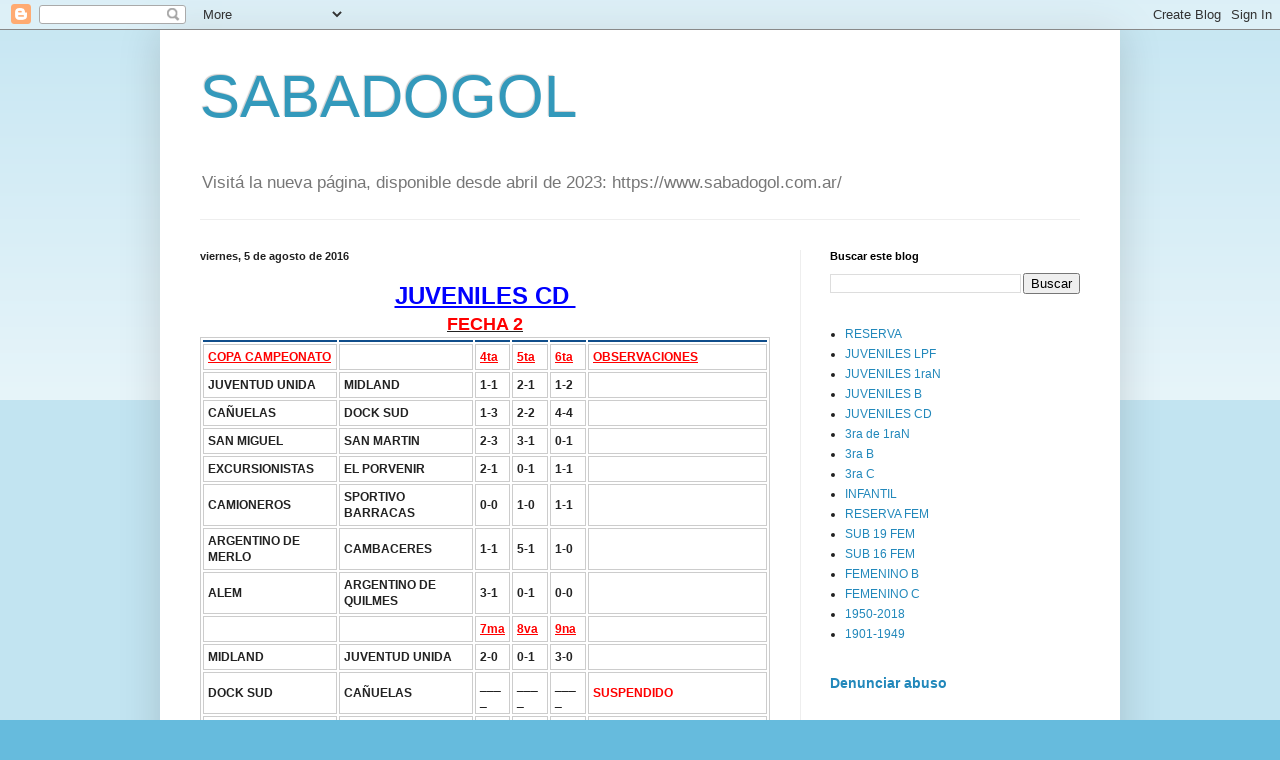

--- FILE ---
content_type: text/html; charset=UTF-8
request_url: http://www.sabadogol.net/2016/08/blog-post_5.html
body_size: 39658
content:
<!DOCTYPE html>
<html class='v2' dir='ltr' lang='es-419'>
<head>
<link href='https://www.blogger.com/static/v1/widgets/335934321-css_bundle_v2.css' rel='stylesheet' type='text/css'/>
<meta content='width=1100' name='viewport'/>
<meta content='text/html; charset=UTF-8' http-equiv='Content-Type'/>
<meta content='blogger' name='generator'/>
<link href='http://www.sabadogol.net/favicon.ico' rel='icon' type='image/x-icon'/>
<link href='http://www.sabadogol.net/2016/08/blog-post_5.html' rel='canonical'/>
<link rel="alternate" type="application/atom+xml" title="SABADOGOL  - Atom" href="http://www.sabadogol.net/feeds/posts/default" />
<link rel="alternate" type="application/rss+xml" title="SABADOGOL  - RSS" href="http://www.sabadogol.net/feeds/posts/default?alt=rss" />
<link rel="service.post" type="application/atom+xml" title="SABADOGOL  - Atom" href="https://www.blogger.com/feeds/3580573049644603626/posts/default" />

<link rel="alternate" type="application/atom+xml" title="SABADOGOL  - Atom" href="http://www.sabadogol.net/feeds/4162993385493892082/comments/default" />
<!--Can't find substitution for tag [blog.ieCssRetrofitLinks]-->
<meta content='http://www.sabadogol.net/2016/08/blog-post_5.html' property='og:url'/>
<meta content='SABADOGOL ' property='og:title'/>
<meta content='' property='og:description'/>
<title>SABADOGOL </title>
<style id='page-skin-1' type='text/css'><!--
/*
-----------------------------------------------
Blogger Template Style
Name:     Simple
Designer: Blogger
URL:      www.blogger.com
----------------------------------------------- */
/* Content
----------------------------------------------- */
body {
font: normal normal 12px Arial, Tahoma, Helvetica, FreeSans, sans-serif;
color: #222222;
background: #66bbdd none repeat scroll top left;
padding: 0 40px 40px 40px;
}
html body .region-inner {
min-width: 0;
max-width: 100%;
width: auto;
}
h2 {
font-size: 22px;
}
a:link {
text-decoration:none;
color: #2288bb;
}
a:visited {
text-decoration:none;
color: #888888;
}
a:hover {
text-decoration:underline;
color: #33aaff;
}
.body-fauxcolumn-outer .fauxcolumn-inner {
background: transparent url(https://resources.blogblog.com/blogblog/data/1kt/simple/body_gradient_tile_light.png) repeat scroll top left;
_background-image: none;
}
.body-fauxcolumn-outer .cap-top {
position: absolute;
z-index: 1;
height: 400px;
width: 100%;
}
.body-fauxcolumn-outer .cap-top .cap-left {
width: 100%;
background: transparent url(https://resources.blogblog.com/blogblog/data/1kt/simple/gradients_light.png) repeat-x scroll top left;
_background-image: none;
}
.content-outer {
-moz-box-shadow: 0 0 40px rgba(0, 0, 0, .15);
-webkit-box-shadow: 0 0 5px rgba(0, 0, 0, .15);
-goog-ms-box-shadow: 0 0 10px #333333;
box-shadow: 0 0 40px rgba(0, 0, 0, .15);
margin-bottom: 1px;
}
.content-inner {
padding: 10px 10px;
}
.content-inner {
background-color: #ffffff;
}
/* Header
----------------------------------------------- */
.header-outer {
background: transparent none repeat-x scroll 0 -400px;
_background-image: none;
}
.Header h1 {
font: normal normal 60px Arial, Tahoma, Helvetica, FreeSans, sans-serif;
color: #3399bb;
text-shadow: -1px -1px 1px rgba(0, 0, 0, .2);
}
.Header h1 a {
color: #3399bb;
}
.Header .description {
font-size: 140%;
color: #777777;
}
.header-inner .Header .titlewrapper {
padding: 22px 30px;
}
.header-inner .Header .descriptionwrapper {
padding: 0 30px;
}
/* Tabs
----------------------------------------------- */
.tabs-inner .section:first-child {
border-top: 1px solid #eeeeee;
}
.tabs-inner .section:first-child ul {
margin-top: -1px;
border-top: 1px solid #eeeeee;
border-left: 0 solid #eeeeee;
border-right: 0 solid #eeeeee;
}
.tabs-inner .widget ul {
background: #f5f5f5 url(https://resources.blogblog.com/blogblog/data/1kt/simple/gradients_light.png) repeat-x scroll 0 -800px;
_background-image: none;
border-bottom: 1px solid #eeeeee;
margin-top: 0;
margin-left: -30px;
margin-right: -30px;
}
.tabs-inner .widget li a {
display: inline-block;
padding: .6em 1em;
font: normal normal 14px Arial, Tahoma, Helvetica, FreeSans, sans-serif;
color: #999999;
border-left: 1px solid #ffffff;
border-right: 1px solid #eeeeee;
}
.tabs-inner .widget li:first-child a {
border-left: none;
}
.tabs-inner .widget li.selected a, .tabs-inner .widget li a:hover {
color: #000000;
background-color: #eeeeee;
text-decoration: none;
}
/* Columns
----------------------------------------------- */
.main-outer {
border-top: 0 solid #eeeeee;
}
.fauxcolumn-left-outer .fauxcolumn-inner {
border-right: 1px solid #eeeeee;
}
.fauxcolumn-right-outer .fauxcolumn-inner {
border-left: 1px solid #eeeeee;
}
/* Headings
----------------------------------------------- */
div.widget > h2,
div.widget h2.title {
margin: 0 0 1em 0;
font: normal bold 11px Arial, Tahoma, Helvetica, FreeSans, sans-serif;
color: #000000;
}
/* Widgets
----------------------------------------------- */
.widget .zippy {
color: #999999;
text-shadow: 2px 2px 1px rgba(0, 0, 0, .1);
}
.widget .popular-posts ul {
list-style: none;
}
/* Posts
----------------------------------------------- */
h2.date-header {
font: normal bold 11px Arial, Tahoma, Helvetica, FreeSans, sans-serif;
}
.date-header span {
background-color: transparent;
color: #222222;
padding: inherit;
letter-spacing: inherit;
margin: inherit;
}
.main-inner {
padding-top: 30px;
padding-bottom: 30px;
}
.main-inner .column-center-inner {
padding: 0 15px;
}
.main-inner .column-center-inner .section {
margin: 0 15px;
}
.post {
margin: 0 0 25px 0;
}
h3.post-title, .comments h4 {
font: normal normal 22px Arial, Tahoma, Helvetica, FreeSans, sans-serif;
margin: .75em 0 0;
}
.post-body {
font-size: 110%;
line-height: 1.4;
position: relative;
}
.post-body img, .post-body .tr-caption-container, .Profile img, .Image img,
.BlogList .item-thumbnail img {
padding: 2px;
background: #ffffff;
border: 1px solid #eeeeee;
-moz-box-shadow: 1px 1px 5px rgba(0, 0, 0, .1);
-webkit-box-shadow: 1px 1px 5px rgba(0, 0, 0, .1);
box-shadow: 1px 1px 5px rgba(0, 0, 0, .1);
}
.post-body img, .post-body .tr-caption-container {
padding: 5px;
}
.post-body .tr-caption-container {
color: #222222;
}
.post-body .tr-caption-container img {
padding: 0;
background: transparent;
border: none;
-moz-box-shadow: 0 0 0 rgba(0, 0, 0, .1);
-webkit-box-shadow: 0 0 0 rgba(0, 0, 0, .1);
box-shadow: 0 0 0 rgba(0, 0, 0, .1);
}
.post-header {
margin: 0 0 1.5em;
line-height: 1.6;
font-size: 90%;
}
.post-footer {
margin: 20px -2px 0;
padding: 5px 10px;
color: #666666;
background-color: #f9f9f9;
border-bottom: 1px solid #eeeeee;
line-height: 1.6;
font-size: 90%;
}
#comments .comment-author {
padding-top: 1.5em;
border-top: 1px solid #eeeeee;
background-position: 0 1.5em;
}
#comments .comment-author:first-child {
padding-top: 0;
border-top: none;
}
.avatar-image-container {
margin: .2em 0 0;
}
#comments .avatar-image-container img {
border: 1px solid #eeeeee;
}
/* Comments
----------------------------------------------- */
.comments .comments-content .icon.blog-author {
background-repeat: no-repeat;
background-image: url([data-uri]);
}
.comments .comments-content .loadmore a {
border-top: 1px solid #999999;
border-bottom: 1px solid #999999;
}
.comments .comment-thread.inline-thread {
background-color: #f9f9f9;
}
.comments .continue {
border-top: 2px solid #999999;
}
/* Accents
---------------------------------------------- */
.section-columns td.columns-cell {
border-left: 1px solid #eeeeee;
}
.blog-pager {
background: transparent none no-repeat scroll top center;
}
.blog-pager-older-link, .home-link,
.blog-pager-newer-link {
background-color: #ffffff;
padding: 5px;
}
.footer-outer {
border-top: 0 dashed #bbbbbb;
}
/* Mobile
----------------------------------------------- */
body.mobile  {
background-size: auto;
}
.mobile .body-fauxcolumn-outer {
background: transparent none repeat scroll top left;
}
.mobile .body-fauxcolumn-outer .cap-top {
background-size: 100% auto;
}
.mobile .content-outer {
-webkit-box-shadow: 0 0 3px rgba(0, 0, 0, .15);
box-shadow: 0 0 3px rgba(0, 0, 0, .15);
}
.mobile .tabs-inner .widget ul {
margin-left: 0;
margin-right: 0;
}
.mobile .post {
margin: 0;
}
.mobile .main-inner .column-center-inner .section {
margin: 0;
}
.mobile .date-header span {
padding: 0.1em 10px;
margin: 0 -10px;
}
.mobile h3.post-title {
margin: 0;
}
.mobile .blog-pager {
background: transparent none no-repeat scroll top center;
}
.mobile .footer-outer {
border-top: none;
}
.mobile .main-inner, .mobile .footer-inner {
background-color: #ffffff;
}
.mobile-index-contents {
color: #222222;
}
.mobile-link-button {
background-color: #2288bb;
}
.mobile-link-button a:link, .mobile-link-button a:visited {
color: #ffffff;
}
.mobile .tabs-inner .section:first-child {
border-top: none;
}
.mobile .tabs-inner .PageList .widget-content {
background-color: #eeeeee;
color: #000000;
border-top: 1px solid #eeeeee;
border-bottom: 1px solid #eeeeee;
}
.mobile .tabs-inner .PageList .widget-content .pagelist-arrow {
border-left: 1px solid #eeeeee;
}

--></style>
<style id='template-skin-1' type='text/css'><!--
body {
min-width: 960px;
}
.content-outer, .content-fauxcolumn-outer, .region-inner {
min-width: 960px;
max-width: 960px;
_width: 960px;
}
.main-inner .columns {
padding-left: 0;
padding-right: 310px;
}
.main-inner .fauxcolumn-center-outer {
left: 0;
right: 310px;
/* IE6 does not respect left and right together */
_width: expression(this.parentNode.offsetWidth -
parseInt("0") -
parseInt("310px") + 'px');
}
.main-inner .fauxcolumn-left-outer {
width: 0;
}
.main-inner .fauxcolumn-right-outer {
width: 310px;
}
.main-inner .column-left-outer {
width: 0;
right: 100%;
margin-left: -0;
}
.main-inner .column-right-outer {
width: 310px;
margin-right: -310px;
}
#layout {
min-width: 0;
}
#layout .content-outer {
min-width: 0;
width: 800px;
}
#layout .region-inner {
min-width: 0;
width: auto;
}
body#layout div.add_widget {
padding: 8px;
}
body#layout div.add_widget a {
margin-left: 32px;
}
--></style>
<link href='https://www.blogger.com/dyn-css/authorization.css?targetBlogID=3580573049644603626&amp;zx=13987123-3b94-4e40-ad38-b60e4261acc2' media='none' onload='if(media!=&#39;all&#39;)media=&#39;all&#39;' rel='stylesheet'/><noscript><link href='https://www.blogger.com/dyn-css/authorization.css?targetBlogID=3580573049644603626&amp;zx=13987123-3b94-4e40-ad38-b60e4261acc2' rel='stylesheet'/></noscript>
<meta name='google-adsense-platform-account' content='ca-host-pub-1556223355139109'/>
<meta name='google-adsense-platform-domain' content='blogspot.com'/>

</head>
<body class='loading variant-pale'>
<div class='navbar section' id='navbar' name='NavBar '><div class='widget Navbar' data-version='1' id='Navbar1'><script type="text/javascript">
    function setAttributeOnload(object, attribute, val) {
      if(window.addEventListener) {
        window.addEventListener('load',
          function(){ object[attribute] = val; }, false);
      } else {
        window.attachEvent('onload', function(){ object[attribute] = val; });
      }
    }
  </script>
<div id="navbar-iframe-container"></div>
<script type="text/javascript" src="https://apis.google.com/js/platform.js"></script>
<script type="text/javascript">
      gapi.load("gapi.iframes:gapi.iframes.style.bubble", function() {
        if (gapi.iframes && gapi.iframes.getContext) {
          gapi.iframes.getContext().openChild({
              url: 'https://www.blogger.com/navbar/3580573049644603626?po\x3d4162993385493892082\x26origin\x3dhttp://www.sabadogol.net',
              where: document.getElementById("navbar-iframe-container"),
              id: "navbar-iframe"
          });
        }
      });
    </script><script type="text/javascript">
(function() {
var script = document.createElement('script');
script.type = 'text/javascript';
script.src = '//pagead2.googlesyndication.com/pagead/js/google_top_exp.js';
var head = document.getElementsByTagName('head')[0];
if (head) {
head.appendChild(script);
}})();
</script>
</div></div>
<div class='body-fauxcolumns'>
<div class='fauxcolumn-outer body-fauxcolumn-outer'>
<div class='cap-top'>
<div class='cap-left'></div>
<div class='cap-right'></div>
</div>
<div class='fauxborder-left'>
<div class='fauxborder-right'></div>
<div class='fauxcolumn-inner'>
</div>
</div>
<div class='cap-bottom'>
<div class='cap-left'></div>
<div class='cap-right'></div>
</div>
</div>
</div>
<div class='content'>
<div class='content-fauxcolumns'>
<div class='fauxcolumn-outer content-fauxcolumn-outer'>
<div class='cap-top'>
<div class='cap-left'></div>
<div class='cap-right'></div>
</div>
<div class='fauxborder-left'>
<div class='fauxborder-right'></div>
<div class='fauxcolumn-inner'>
</div>
</div>
<div class='cap-bottom'>
<div class='cap-left'></div>
<div class='cap-right'></div>
</div>
</div>
</div>
<div class='content-outer'>
<div class='content-cap-top cap-top'>
<div class='cap-left'></div>
<div class='cap-right'></div>
</div>
<div class='fauxborder-left content-fauxborder-left'>
<div class='fauxborder-right content-fauxborder-right'></div>
<div class='content-inner'>
<header>
<div class='header-outer'>
<div class='header-cap-top cap-top'>
<div class='cap-left'></div>
<div class='cap-right'></div>
</div>
<div class='fauxborder-left header-fauxborder-left'>
<div class='fauxborder-right header-fauxborder-right'></div>
<div class='region-inner header-inner'>
<div class='header section' id='header' name='Encabezado'><div class='widget Header' data-version='1' id='Header1'>
<div id='header-inner'>
<div class='titlewrapper'>
<h1 class='title'>
<a href='http://www.sabadogol.net/'>
SABADOGOL 
</a>
</h1>
</div>
<div class='descriptionwrapper'>
<p class='description'><span>Visitá la nueva página, disponible desde abril de 2023: https://www.sabadogol.com.ar/</span></p>
</div>
</div>
</div></div>
</div>
</div>
<div class='header-cap-bottom cap-bottom'>
<div class='cap-left'></div>
<div class='cap-right'></div>
</div>
</div>
</header>
<div class='tabs-outer'>
<div class='tabs-cap-top cap-top'>
<div class='cap-left'></div>
<div class='cap-right'></div>
</div>
<div class='fauxborder-left tabs-fauxborder-left'>
<div class='fauxborder-right tabs-fauxborder-right'></div>
<div class='region-inner tabs-inner'>
<div class='tabs no-items section' id='crosscol' name='Todas las columnas'></div>
<div class='tabs no-items section' id='crosscol-overflow' name='Cross-Column 2'></div>
</div>
</div>
<div class='tabs-cap-bottom cap-bottom'>
<div class='cap-left'></div>
<div class='cap-right'></div>
</div>
</div>
<div class='main-outer'>
<div class='main-cap-top cap-top'>
<div class='cap-left'></div>
<div class='cap-right'></div>
</div>
<div class='fauxborder-left main-fauxborder-left'>
<div class='fauxborder-right main-fauxborder-right'></div>
<div class='region-inner main-inner'>
<div class='columns fauxcolumns'>
<div class='fauxcolumn-outer fauxcolumn-center-outer'>
<div class='cap-top'>
<div class='cap-left'></div>
<div class='cap-right'></div>
</div>
<div class='fauxborder-left'>
<div class='fauxborder-right'></div>
<div class='fauxcolumn-inner'>
</div>
</div>
<div class='cap-bottom'>
<div class='cap-left'></div>
<div class='cap-right'></div>
</div>
</div>
<div class='fauxcolumn-outer fauxcolumn-left-outer'>
<div class='cap-top'>
<div class='cap-left'></div>
<div class='cap-right'></div>
</div>
<div class='fauxborder-left'>
<div class='fauxborder-right'></div>
<div class='fauxcolumn-inner'>
</div>
</div>
<div class='cap-bottom'>
<div class='cap-left'></div>
<div class='cap-right'></div>
</div>
</div>
<div class='fauxcolumn-outer fauxcolumn-right-outer'>
<div class='cap-top'>
<div class='cap-left'></div>
<div class='cap-right'></div>
</div>
<div class='fauxborder-left'>
<div class='fauxborder-right'></div>
<div class='fauxcolumn-inner'>
</div>
</div>
<div class='cap-bottom'>
<div class='cap-left'></div>
<div class='cap-right'></div>
</div>
</div>
<!-- corrects IE6 width calculation -->
<div class='columns-inner'>
<div class='column-center-outer'>
<div class='column-center-inner'>
<div class='main section' id='main' name='Principal'><div class='widget Blog' data-version='1' id='Blog1'>
<div class='blog-posts hfeed'>

          <div class="date-outer">
        
<h2 class='date-header'><span>viernes, 5 de agosto de 2016</span></h2>

          <div class="date-posts">
        
<div class='post-outer'>
<div class='post hentry uncustomized-post-template' itemprop='blogPost' itemscope='itemscope' itemtype='http://schema.org/BlogPosting'>
<meta content='3580573049644603626' itemprop='blogId'/>
<meta content='4162993385493892082' itemprop='postId'/>
<a name='4162993385493892082'></a>
<div class='post-header'>
<div class='post-header-line-1'></div>
</div>
<div class='post-body entry-content' id='post-body-4162993385493892082' itemprop='description articleBody'>
<div style="text-align: center;">
<b><span style="color: blue; font-family: &quot;verdana&quot; , sans-serif; font-size: x-large;"><u>JUVENILES CD&nbsp;</u></span></b></div>
<div style="text-align: center;">
<b><span style="font-family: &quot;verdana&quot; , sans-serif;"><u><span style="color: red; font-size: large;">FECHA 2
</span></u><style type="text/css">
 table.tableizer-table {
  font-size: 12px;
  border: 1px solid #CCC; 
  font-family: Arial, Helvetica, sans-serif;
 } 
 .tableizer-table td {
  padding: 4px;
  margin: 3px;
  border: 1px solid #CCC;
 }
 .tableizer-table th {
  background-color: #104E8B; 
  color: #FFF;
  font-weight: bold;
 }
</style>
</span></b></div>
<table class="tableizer-table">
<thead>
<tr class="tableizer-firstrow"><th></th><th></th><th></th><th></th><th></th><th></th></tr>
</thead><tbody>
<tr><td><b><span style="color: red; font-family: &quot;verdana&quot; , sans-serif;"><u>COPA CAMPEONATO</u></span></b></td><td><span style="color: red;"><u><br /></u></span></td><td><b><span style="color: red; font-family: &quot;verdana&quot; , sans-serif;"><u>4ta</u></span></b></td><td><b><span style="color: red; font-family: &quot;verdana&quot; , sans-serif;"><u>5ta</u></span></b></td><td><b><span style="color: red; font-family: &quot;verdana&quot; , sans-serif;"><u>6ta</u></span></b></td><td><b><span style="color: red; font-family: &quot;verdana&quot; , sans-serif;"><u>OBSERVACIONES</u></span></b></td></tr>
<tr><td><b><span style="font-family: &quot;verdana&quot; , sans-serif;">JUVENTUD UNIDA</span></b></td><td><b><span style="font-family: &quot;verdana&quot; , sans-serif;">MIDLAND</span></b></td><td><b><span style="font-family: &quot;verdana&quot; , sans-serif;">1-1</span></b></td><td><b><span style="font-family: &quot;verdana&quot; , sans-serif;">2-1</span></b></td><td><b><span style="font-family: &quot;verdana&quot; , sans-serif;">1-2</span></b></td><td><br /></td></tr>
<tr><td><b><span style="font-family: &quot;verdana&quot; , sans-serif;">CAÑUELAS</span></b></td><td><b><span style="font-family: &quot;verdana&quot; , sans-serif;">DOCK SUD</span></b></td><td><b><span style="font-family: &quot;verdana&quot; , sans-serif;">1-3</span></b></td><td><b><span style="font-family: &quot;verdana&quot; , sans-serif;">2-2</span></b></td><td><b><span style="font-family: &quot;verdana&quot; , sans-serif;">4-4</span></b></td><td><br /></td></tr>
<tr><td><b><span style="font-family: &quot;verdana&quot; , sans-serif;">SAN MIGUEL</span></b></td><td><b><span style="font-family: &quot;verdana&quot; , sans-serif;">SAN MARTIN </span></b></td><td><b><span style="font-family: &quot;verdana&quot; , sans-serif;">2-3</span></b></td><td><b><span style="font-family: &quot;verdana&quot; , sans-serif;">3-1</span></b></td><td><b><span style="font-family: &quot;verdana&quot; , sans-serif;">0-1</span></b></td><td><br /></td></tr>
<tr><td><b><span style="font-family: &quot;verdana&quot; , sans-serif;">EXCURSIONISTAS</span></b></td><td><b><span style="font-family: &quot;verdana&quot; , sans-serif;">EL PORVENIR</span></b></td><td><b><span style="font-family: &quot;verdana&quot; , sans-serif;">2-1</span></b></td><td><b><span style="font-family: &quot;verdana&quot; , sans-serif;">0-1</span></b></td><td><b><span style="font-family: &quot;verdana&quot; , sans-serif;">1-</span>1</b></td><td><br /></td></tr>
<tr><td><b><span style="font-family: &quot;verdana&quot; , sans-serif;">CAMIONEROS</span></b></td><td><b><span style="font-family: &quot;verdana&quot; , sans-serif;">SPORTIVO BARRACAS</span></b></td><td><b><span style="font-family: &quot;verdana&quot; , sans-serif;">0-0</span></b></td><td><b><span style="font-family: &quot;verdana&quot; , sans-serif;">1-0</span></b></td><td><b><span style="font-family: &quot;verdana&quot; , sans-serif;">1-1</span></b></td><td></td></tr>
<tr><td><b><span style="font-family: &quot;verdana&quot; , sans-serif;">ARGENTINO DE MERLO</span></b></td><td><b><span style="font-family: &quot;verdana&quot; , sans-serif;">CAMBACERES</span></b></td><td><span style="font-family: &quot;verdana&quot; , sans-serif;"><b>1-1</b></span></td><td><b><span style="font-family: &quot;verdana&quot; , sans-serif;">5-1</span></b></td><td><span style="font-family: &quot;verdana&quot; , sans-serif;"><b>1-0</b></span></td><td></td></tr>
<tr><td><b><span style="font-family: &quot;verdana&quot; , sans-serif;">ALEM</span></b></td><td><b><span style="font-family: &quot;verdana&quot; , sans-serif;">ARGENTINO DE QUILMES</span></b></td><td><b><span style="font-family: &quot;verdana&quot; , sans-serif;">3-1</span></b></td><td><b><span style="font-family: &quot;verdana&quot; , sans-serif;">0-1</span></b></td><td><b><span style="font-family: &quot;verdana&quot; , sans-serif;">0-0</span></b></td><td><br /></td></tr>
<tr><td></td><td></td><td><b><span style="color: red; font-family: &quot;verdana&quot; , sans-serif;"><u>7ma</u></span></b></td><td><b><span style="color: red; font-family: &quot;verdana&quot; , sans-serif;"><u>8va</u></span></b></td><td><b><span style="color: red; font-family: &quot;verdana&quot; , sans-serif;"><u>9na</u></span></b></td><td></td></tr>
<tr><td><b><span style="font-family: &quot;verdana&quot; , sans-serif;">MIDLAND</span></b></td><td><b><span style="font-family: &quot;verdana&quot; , sans-serif;">JUVENTUD UNIDA</span></b></td><td><b><span style="font-family: &quot;verdana&quot; , sans-serif;">2-0</span></b></td><td><b><span style="font-family: &quot;verdana&quot; , sans-serif;">0-1</span></b></td><td><b><span style="font-family: &quot;verdana&quot; , sans-serif;">3-0</span></b></td><td></td></tr>
<tr><td><b><span style="font-family: &quot;verdana&quot; , sans-serif;">DOCK SUD</span></b></td><td><b><span style="font-family: &quot;verdana&quot; , sans-serif;">CAÑUELAS</span></b></td><td>____</td><td>____</td><td>____</td><td><b><span style="font-family: &quot;verdana&quot; , sans-serif;"><span style="color: red;">SUSPENDIDO</span></span></b></td></tr>
<tr><td><b><span style="font-family: &quot;verdana&quot; , sans-serif;">SAN MARTIN </span></b></td><td><b><span style="font-family: &quot;verdana&quot; , sans-serif;">SAN MIGUEL</span></b></td><td><span style="font-family: &quot;verdana&quot; , sans-serif;"><b>3-2</b></span></td><td><b><span style="font-family: &quot;verdana&quot; , sans-serif;">0-1</span></b></td><td><b><span style="font-family: &quot;verdana&quot; , sans-serif;">1-3</span></b></td><td></td></tr>
<tr><td><b><span style="font-family: &quot;verdana&quot; , sans-serif;">EL PORVENIR</span></b></td><td><b><span style="font-family: &quot;verdana&quot; , sans-serif;">EXCURSIONISTAS</span></b></td><td><span style="font-family: &quot;verdana&quot; , sans-serif;"><b>2-1</b></span></td><td><span style="font-family: &quot;verdana&quot; , sans-serif;"><b>0-4</b></span></td><td><b><span style="font-family: &quot;verdana&quot; , sans-serif;">0-0</span></b></td><td></td></tr>
<tr><td><b><span style="font-family: &quot;verdana&quot; , sans-serif;">SPORTIVO BARRACAS</span></b></td><td><b><span style="font-family: &quot;verdana&quot; , sans-serif;">CAMIONEROS</span></b></td><td><b><span style="font-family: &quot;verdana&quot; , sans-serif;">0-4</span></b></td><td><b><span style="font-family: &quot;verdana&quot; , sans-serif;">0-1</span></b></td><td><b><span style="font-family: &quot;verdana&quot; , sans-serif;">0-2</span></b></td><td><br /></td></tr>
<tr><td><b><span style="font-family: &quot;verdana&quot; , sans-serif;">CAMBACERES</span></b></td><td><b><span style="font-family: &quot;verdana&quot; , sans-serif;">ARGENTINO DE MERLO</span></b></td><td><span style="font-family: &quot;verdana&quot; , sans-serif;"><b>5-0</b></span></td><td><span style="font-family: &quot;verdana&quot; , sans-serif;"><b>1-3</b></span></td><td><span style="font-family: &quot;verdana&quot; , sans-serif;"><b>2-2</b></span></td><td></td></tr>
<tr><td><b><span style="font-family: &quot;verdana&quot; , sans-serif;">ARGENTINO DE QUILMES</span></b></td><td><b><span style="font-family: &quot;verdana&quot; , sans-serif;">ALEM</span></b></td><td><b><span style="font-family: &quot;verdana&quot; , sans-serif;">4-0</span></b></td><td><b><span style="font-family: &quot;verdana&quot; , sans-serif;">1-3</span></b></td><td><b><span style="font-family: &quot;verdana&quot; , sans-serif;">1-2</span></b></td><td></td></tr>
<tr><td><b><span style="color: red; font-family: &quot;verdana&quot; , sans-serif;"><u>COPA INTEGRACION</u></span></b></td><td><br /></td><td><b><span style="color: red; font-family: &quot;verdana&quot; , sans-serif;"><u>4ta</u></span></b></td><td><b><span style="color: red; font-family: &quot;verdana&quot; , sans-serif;"><u>5ta</u></span></b></td><td><b><span style="color: red; font-family: &quot;verdana&quot; , sans-serif;"><u>6ta</u></span></b></td><td><b><span style="color: red; font-family: &quot;verdana&quot; , sans-serif;"><u>OBSERVACIONES</u></span></b></td></tr>
<tr><td><b><span style="font-family: &quot;verdana&quot; , sans-serif;">CLAYPOLE</span></b></td><td><b><span style="font-family: &quot;verdana&quot; , sans-serif;">LUGANO</span></b></td><td><b><span style="font-family: &quot;verdana&quot; , sans-serif;">0-1</span></b></td><td><b><span style="font-family: &quot;verdana&quot; , sans-serif;">3-3</span></b></td><td><b><span style="font-family: &quot;verdana&quot; , sans-serif;">0-1</span></b></td><td><br /></td></tr>
<tr><td><b><span style="font-family: &quot;verdana&quot; , sans-serif;">PARAGUAYO</span></b></td><td><b><span style="font-family: &quot;verdana&quot; , sans-serif;">DEF. UNIDOS</span></b></td><td><b><span style="color: red; font-family: &quot;verdana&quot; , sans-serif;">SUSP</span></b></td><td><b><span style="font-family: &quot;verdana&quot; , sans-serif;">&nbsp;3-1</span></b></td><td><b><span style="font-family: &quot;verdana&quot; , sans-serif;">1-1</span></b></td><td></td></tr>
<tr><td><b><span style="font-family: &quot;verdana&quot; , sans-serif;">CTRO. ESPAÑOL</span></b></td><td><b><span style="font-family: &quot;verdana&quot; , sans-serif;">MUÑIZ</span></b></td><td><b><span style="font-family: &quot;verdana&quot; , sans-serif;">___</span></b></td><td><b><span style="font-family: &quot;verdana&quot; , sans-serif;">&nbsp;___</span></b></td><td><b><span style="font-family: &quot;verdana&quot; , sans-serif;">&nbsp;___</span></b></td><td><b><span style="font-family: &quot;verdana&quot; , sans-serif; font-size: x-small;">CTRO. ESPAÑOL NO PRESENTO</span></b></td></tr>
<tr><td><b><span style="font-family: &quot;verdana&quot; , sans-serif;">SACACHISPAS</span></b></td><td><b><span style="font-family: &quot;verdana&quot; , sans-serif;">LAMADRID</span></b></td><td><b><span style="font-family: &quot;verdana&quot; , sans-serif;">1-4</span></b></td><td><b><span style="font-family: &quot;verdana&quot; , sans-serif;">2-1</span></b></td><td><b><span style="font-family: &quot;verdana&quot; , sans-serif;">1-1</span></b></td><td><br /></td></tr>
<tr><td><b><span style="font-family: &quot;verdana&quot; , sans-serif;">CTRAL. BALLESTER</span></b></td><td><b><span style="font-family: &quot;verdana&quot; , sans-serif;">ATLAS</span></b></td><td><b><span style="font-family: &quot;verdana&quot; , sans-serif;">___&nbsp;</span></b></td><td><b><span style="font-family: &quot;verdana&quot; , sans-serif;">&nbsp;___</span></b></td><td><b><span style="font-family: &quot;verdana&quot; , sans-serif;">&nbsp;___</span></b></td><td><b><span style="font-family: &quot;verdana&quot; , sans-serif;"><span style="color: red;">SUSPENDIDO</span></span></b></td></tr>
<tr><td><b><span style="font-family: &quot;verdana&quot; , sans-serif;">PUERTO NUEVO</span></b></td><td><b><span style="font-family: &quot;verdana&quot; , sans-serif;">ARGENTINO DE ROSARIO</span></b></td><td><b><span style="font-family: &quot;verdana&quot; , sans-serif;">4-1</span></b></td><td><b><span style="font-family: &quot;verdana&quot; , sans-serif;">2-2</span></b></td><td><b><span style="font-family: &quot;verdana&quot; , sans-serif;">2-7</span></b></td><td><br /></td></tr>
<tr><td><b><span style="font-family: &quot;verdana&quot; , sans-serif;">Libre: </span></b></td><td><b><span style="font-family: &quot;verdana&quot; , sans-serif;">LINIERS</span></b></td><td></td><td></td><td></td><td></td></tr>
<tr><td></td><td></td><td><b><span style="color: red; font-family: &quot;verdana&quot; , sans-serif;"><u>7ma</u></span></b></td><td><b><span style="color: red; font-family: &quot;verdana&quot; , sans-serif;"><u>8va</u></span></b></td><td><b><span style="color: red; font-family: &quot;verdana&quot; , sans-serif;"><u>9na</u></span></b></td><td><br /></td></tr>
<tr><td><b><span style="font-family: &quot;verdana&quot; , sans-serif;">LUGANO</span></b></td><td><b><span style="font-family: &quot;verdana&quot; , sans-serif;">CLAYPOLE</span></b></td><td><b><span style="font-family: &quot;verdana&quot; , sans-serif;">2-1</span></b></td><td><b><span style="font-family: &quot;verdana&quot; , sans-serif;">1-1</span></b></td><td><b><span style="font-family: &quot;verdana&quot; , sans-serif;">1-0</span></b></td><td><br /></td></tr>
<tr><td><b><span style="font-family: &quot;verdana&quot; , sans-serif;">DEF. UNIDOS</span></b></td><td><b><span style="font-family: &quot;verdana&quot; , sans-serif;">PARAGUAYO</span></b></td><td><b><span style="font-family: &quot;verdana&quot; , sans-serif;">3-0</span></b></td><td><b><span style="font-family: &quot;verdana&quot; , sans-serif;">3-1</span></b></td><td><b><span style="font-family: &quot;verdana&quot; , sans-serif;">2-0</span></b></td><td></td></tr>
<tr><td><b><span style="font-family: &quot;verdana&quot; , sans-serif;">MUÑIZ</span></b></td><td><b><span style="font-family: &quot;verdana&quot; , sans-serif;">CTRO. ESPAÑOL</span></b></td><td><b><span style="font-family: &quot;verdana&quot; , sans-serif;">___&nbsp;</span></b></td><td><b><span style="font-family: &quot;verdana&quot; , sans-serif;">___</span></b></td><td><b><span style="font-family: &quot;verdana&quot; , sans-serif;">___</span></b></td><td><b><span style="font-family: &quot;verdana&quot; , sans-serif; font-size: x-small;">CTRO. ESPAÑOL NO PRESENTO</span></b></td></tr>
<tr><td><b><span style="font-family: &quot;verdana&quot; , sans-serif;">LAMADRID</span></b></td><td><b><span style="font-family: &quot;verdana&quot; , sans-serif;">SACACHISPAS</span></b></td><td><b><span style="color: red; font-family: &quot;verdana&quot; , sans-serif;">SUSP</span></b></td><td><b><span style="color: red; font-family: &quot;verdana&quot; , sans-serif;">SUSP</span></b></td><td><b><span style="color: red; font-family: &quot;verdana&quot; , sans-serif;">SUSP</span></b></td><td><span style="font-family: &quot;verdana&quot; , sans-serif; font-size: x-small;"><b>FALTO MEDICO</b></span></td></tr>
<tr><td><b><span style="font-family: &quot;verdana&quot; , sans-serif;">ATLAS</span></b></td><td><b><span style="font-family: &quot;verdana&quot; , sans-serif;">CTRAL. BALLESTER</span></b></td><td><b><span style="font-family: &quot;verdana&quot; , sans-serif;">1-1</span></b></td><td><b><span style="font-family: &quot;verdana&quot; , sans-serif;">5-0</span></b></td><td><b><span style="font-family: &quot;verdana&quot; , sans-serif;">___</span></b></td><td><b><span style="font-family: &quot;verdana&quot; , sans-serif;"><span style="font-size: x-small;">9na. CTRAL. BALLESTER NO PRESENTO.</span></span></b></td></tr>
<tr><td><b><span style="font-family: &quot;verdana&quot; , sans-serif;">ARGENTINO DE ROSARIO</span></b></td><td><b><span style="font-family: &quot;verdana&quot; , sans-serif;">PUERTO NUEVO</span></b></td><td><b><span style="font-family: &quot;verdana&quot; , sans-serif;">___</span></b></td><td><b><span style="font-family: &quot;verdana&quot; , sans-serif;">___</span></b></td><td><b><span style="font-family: &quot;verdana&quot; , sans-serif;">___</span></b></td><td><b><span style="font-family: &quot;verdana&quot; , sans-serif; font-size: x-small;">PUERTO NUEVO NO PRESENTO</span></b></td></tr>
<tr><td><b><span style="font-family: &quot;verdana&quot; , sans-serif;">Libre: </span></b></td><td><b><span style="font-family: &quot;verdana&quot; , sans-serif;">LINIERS</span></b></td><td></td><td></td><td></td><td></td></tr>
</tbody></table>
<div style="text-align: center;">
<b><span style="font-family: &quot;verdana&quot; , sans-serif;">__________________________
</span></b></div>
<div style='clear: both;'></div>
</div>
<div class='post-footer'>
<div class='post-footer-line post-footer-line-1'>
<span class='post-author vcard'>
</span>
<span class='post-timestamp'>
at
<meta content='http://www.sabadogol.net/2016/08/blog-post_5.html' itemprop='url'/>
<a class='timestamp-link' href='http://www.sabadogol.net/2016/08/blog-post_5.html' rel='bookmark' title='permanent link'><abbr class='published' itemprop='datePublished' title='2016-08-05T08:40:00-03:00'>agosto 05, 2016</abbr></a>
</span>
<span class='post-comment-link'>
</span>
<span class='post-icons'>
</span>
<div class='post-share-buttons goog-inline-block'>
<a class='goog-inline-block share-button sb-email' href='https://www.blogger.com/share-post.g?blogID=3580573049644603626&postID=4162993385493892082&target=email' target='_blank' title='Enviar esto por correo electrónico'><span class='share-button-link-text'>Enviar esto por correo electrónico</span></a><a class='goog-inline-block share-button sb-blog' href='https://www.blogger.com/share-post.g?blogID=3580573049644603626&postID=4162993385493892082&target=blog' onclick='window.open(this.href, "_blank", "height=270,width=475"); return false;' target='_blank' title='BlogThis!'><span class='share-button-link-text'>BlogThis!</span></a><a class='goog-inline-block share-button sb-twitter' href='https://www.blogger.com/share-post.g?blogID=3580573049644603626&postID=4162993385493892082&target=twitter' target='_blank' title='Compartir en X'><span class='share-button-link-text'>Compartir en X</span></a><a class='goog-inline-block share-button sb-facebook' href='https://www.blogger.com/share-post.g?blogID=3580573049644603626&postID=4162993385493892082&target=facebook' onclick='window.open(this.href, "_blank", "height=430,width=640"); return false;' target='_blank' title='Compartir en Facebook'><span class='share-button-link-text'>Compartir en Facebook</span></a><a class='goog-inline-block share-button sb-pinterest' href='https://www.blogger.com/share-post.g?blogID=3580573049644603626&postID=4162993385493892082&target=pinterest' target='_blank' title='Compartir en Pinterest'><span class='share-button-link-text'>Compartir en Pinterest</span></a>
</div>
</div>
<div class='post-footer-line post-footer-line-2'>
<span class='post-labels'>
</span>
</div>
<div class='post-footer-line post-footer-line-3'>
<span class='post-location'>
</span>
</div>
</div>
</div>
<div class='comments' id='comments'>
<a name='comments'></a>
</div>
</div>

        </div></div>
      
</div>
<div class='blog-pager' id='blog-pager'>
<span id='blog-pager-newer-link'>
<a class='blog-pager-newer-link' href='http://www.sabadogol.net/2016/08/juveniles-a_5.html' id='Blog1_blog-pager-newer-link' title='Entrada más reciente'>Entrada más reciente</a>
</span>
<span id='blog-pager-older-link'>
<a class='blog-pager-older-link' href='http://www.sabadogol.net/2016/08/blog-post_25.html' id='Blog1_blog-pager-older-link' title='Entrada antigua'>Entrada antigua</a>
</span>
<a class='home-link' href='http://www.sabadogol.net/'>Página Principal</a>
</div>
<div class='clear'></div>
<div class='post-feeds'>
</div>
</div><div class='widget FeaturedPost' data-version='1' id='FeaturedPost1'>
<div class='post-summary'>
<p>
&#160;
</p>
<img class='image' src='https://blogger.googleusercontent.com/img/b/R29vZ2xl/AVvXsEg_AKhdzeqH-VxElzoaNg0YwPWUwFVyO7UegTO8V0R6U7wTLN6qI-VOgYNV-j6pYdaFm9J_3mupknNaxfwiQhbtLiZNl8fds_LyiWVcqXm46Fnk99YQiO0BCgdWtNMiJ-H94FLHmVbkbODuXXifEzIFm4sK4ICqfp1HiErAWjTmTGUbD1QLjJnhDHydpJQ/s1600/APORTE.jpg'/>
</div>
<style type='text/css'>
    .image {
      width: 100%;
    }
  </style>
<div class='clear'></div>
</div><div class='widget PopularPosts' data-version='1' id='PopularPosts1'>
<div class='widget-content popular-posts'>
<ul>
<li>
<div class='item-content'>
<div class='item-thumbnail'>
<a href='http://www.sabadogol.net/2024/03/blog-post.html' target='_blank'>
<img alt='' border='0' src='https://blogger.googleusercontent.com/img/b/R29vZ2xl/AVvXsEg_AKhdzeqH-VxElzoaNg0YwPWUwFVyO7UegTO8V0R6U7wTLN6qI-VOgYNV-j6pYdaFm9J_3mupknNaxfwiQhbtLiZNl8fds_LyiWVcqXm46Fnk99YQiO0BCgdWtNMiJ-H94FLHmVbkbODuXXifEzIFm4sK4ICqfp1HiErAWjTmTGUbD1QLjJnhDHydpJQ/w72-h72-p-k-no-nu/APORTE.jpg'/>
</a>
</div>
<div class='item-title'><a href='http://www.sabadogol.net/2024/03/blog-post.html'>(sin título)</a></div>
<div class='item-snippet'>&#160;</div>
</div>
<div style='clear: both;'></div>
</li>
<li>
<div class='item-content'>
<div class='item-title'><a href='http://www.sabadogol.net/2023/04/atencion-sabadogol-y-su-nueva-pagina.html'>(sin título)</a></div>
<div class='item-snippet'>&#160; ATENCION!!!!!!!!! SABADOGOL Y SU NUEVA PAGINA!! YA DISPONIBLE CON TODA LA INFO Ingresá a www.sabadogol.com.ar ____________________________</div>
</div>
<div style='clear: both;'></div>
</li>
<li>
<div class='item-content'>
<div class='item-title'><a href='http://www.sabadogol.net/2016/04/liga-cafi-vicente-lopez-fecha-1-comenzo.html'>(sin título)</a></div>
<div class='item-snippet'> LIGA CAFI -VICENTE LOPEZ - FECHA 1   COMENZO LA FIESTA DEL FUTBOL INFANTIL EN VICENTE LOPEZ    PARTIDOS 2003 2004 2005 2006 2007 2008 PUNTO...</div>
</div>
<div style='clear: both;'></div>
</li>
</ul>
<div class='clear'></div>
</div>
</div></div>
</div>
</div>
<div class='column-left-outer'>
<div class='column-left-inner'>
<aside>
</aside>
</div>
</div>
<div class='column-right-outer'>
<div class='column-right-inner'>
<aside>
<div class='sidebar section' id='sidebar-right-1'><div class='widget BlogSearch' data-version='1' id='BlogSearch1'>
<h2 class='title'>Buscar este blog</h2>
<div class='widget-content'>
<div id='BlogSearch1_form'>
<form action='http://www.sabadogol.net/search' class='gsc-search-box' target='_top'>
<table cellpadding='0' cellspacing='0' class='gsc-search-box'>
<tbody>
<tr>
<td class='gsc-input'>
<input autocomplete='off' class='gsc-input' name='q' size='10' title='search' type='text' value=''/>
</td>
<td class='gsc-search-button'>
<input class='gsc-search-button' title='search' type='submit' value='Buscar'/>
</td>
</tr>
</tbody>
</table>
</form>
</div>
</div>
<div class='clear'></div>
</div><div class='widget PageList' data-version='1' id='PageList1'>
<div class='widget-content'>
<ul>
<li>
<a href='http://www.sabadogol.net/p/reserva.html'>RESERVA</a>
</li>
<li>
<a href='http://www.sabadogol.net/p/juveniles-reglamento.html'>JUVENILES LPF</a>
</li>
<li>
<a href='http://www.sabadogol.net/p/nacional-b.html'>JUVENILES 1raN</a>
</li>
<li>
<a href='http://www.sabadogol.net/p/juveniles-b.html'>JUVENILES B</a>
</li>
<li>
<a href='http://www.sabadogol.net/p/juveniles-cd.html'>JUVENILES CD</a>
</li>
<li>
<a href='http://www.sabadogol.net/p/3ra-del-nb.html'>3ra de 1raN</a>
</li>
<li>
<a href='http://www.sabadogol.net/p/reserva-de-la-b.html'>3ra B</a>
</li>
<li>
<a href='http://www.sabadogol.net/p/tercera-1rac.html'>3ra C</a>
</li>
<li>
<a href='http://www.sabadogol.net/p/infantil.html'>INFANTIL</a>
</li>
<li>
<a href='http://www.sabadogol.net/p/reserva-femenino.html'>RESERVA FEM</a>
</li>
<li>
<a href='http://www.sabadogol.net/p/femenino-sub-19.html'>SUB 19 FEM</a>
</li>
<li>
<a href='http://www.sabadogol.net/p/femenino-sub-16.html'>SUB 16 FEM</a>
</li>
<li>
<a href='http://www.sabadogol.net/p/femenino-b-y-c.html'>FEMENINO B</a>
</li>
<li>
<a href='http://www.sabadogol.net/p/femenino-c.html'>FEMENINO C</a>
</li>
<li>
<a href='http://www.sabadogol.net/p/blog-page.html'>1950-2018</a>
</li>
<li>
<a href='http://www.sabadogol.net/p/historia-1901-1049.html'>1901-1949</a>
</li>
</ul>
<div class='clear'></div>
</div>
</div>
<div class='widget ReportAbuse' data-version='1' id='ReportAbuse1'>
<h3 class='title'>
<a class='report_abuse' href='https://www.blogger.com/go/report-abuse' rel='noopener nofollow' target='_blank'>
Denunciar abuso
</a>
</h3>
</div><div class='widget Profile' data-version='1' id='Profile1'>
<h2>Acerca de mí</h2>
<div class='widget-content'>
<a href='https://www.blogger.com/profile/13692637517160945376'><img alt='Mi foto' class='profile-img' height='47' src='//3.bp.blogspot.com/_RCN72n6n5Ro/S_xjaepzXOI/AAAAAAAAABA/MHV21R-hyBY/S220-s80/Logo+SAbadogol.gif' width='80'/></a>
<dl class='profile-datablock'>
<dt class='profile-data'>
<a class='profile-name-link g-profile' href='https://www.blogger.com/profile/13692637517160945376' rel='author' style='background-image: url(//www.blogger.com/img/logo-16.png);'>
SABADO GOL la voz de las divisiones juveniles
</a>
</dt>
</dl>
<a class='profile-link' href='https://www.blogger.com/profile/13692637517160945376' rel='author'>Ver mi perfil completo</a>
<div class='clear'></div>
</div>
</div><div class='widget BlogArchive' data-version='1' id='BlogArchive1'>
<h2>ARCHIVO POR FECHA</h2>
<div class='widget-content'>
<div id='ArchiveList'>
<div id='BlogArchive1_ArchiveList'>
<select id='BlogArchive1_ArchiveMenu'>
<option value=''>ARCHIVO POR FECHA</option>
<option value='http://www.sabadogol.net/2008_08_19_archive.html'>19 ago (1)</option>
<option value='http://www.sabadogol.net/2008_08_20_archive.html'>20 ago (1)</option>
<option value='http://www.sabadogol.net/2008_08_23_archive.html'>23 ago (1)</option>
<option value='http://www.sabadogol.net/2008_08_24_archive.html'>24 ago (1)</option>
<option value='http://www.sabadogol.net/2008_08_30_archive.html'>30 ago (1)</option>
<option value='http://www.sabadogol.net/2008_08_31_archive.html'>31 ago (1)</option>
<option value='http://www.sabadogol.net/2008_09_02_archive.html'>02 sept (1)</option>
<option value='http://www.sabadogol.net/2008_09_20_archive.html'>20 sept (1)</option>
<option value='http://www.sabadogol.net/2008_09_21_archive.html'>21 sept (1)</option>
<option value='http://www.sabadogol.net/2008_09_27_archive.html'>27 sept (1)</option>
<option value='http://www.sabadogol.net/2008_09_28_archive.html'>28 sept (3)</option>
<option value='http://www.sabadogol.net/2008_10_01_archive.html'>01 oct (1)</option>
<option value='http://www.sabadogol.net/2008_10_04_archive.html'>04 oct (1)</option>
<option value='http://www.sabadogol.net/2008_10_11_archive.html'>11 oct (2)</option>
<option value='http://www.sabadogol.net/2008_10_19_archive.html'>19 oct (1)</option>
<option value='http://www.sabadogol.net/2008_10_27_archive.html'>27 oct (1)</option>
<option value='http://www.sabadogol.net/2008_11_01_archive.html'>01 nov (1)</option>
<option value='http://www.sabadogol.net/2008_11_02_archive.html'>02 nov (2)</option>
<option value='http://www.sabadogol.net/2008_11_05_archive.html'>05 nov (2)</option>
<option value='http://www.sabadogol.net/2008_11_08_archive.html'>08 nov (1)</option>
<option value='http://www.sabadogol.net/2008_11_09_archive.html'>09 nov (1)</option>
<option value='http://www.sabadogol.net/2008_11_12_archive.html'>12 nov (2)</option>
<option value='http://www.sabadogol.net/2008_11_23_archive.html'>23 nov (1)</option>
<option value='http://www.sabadogol.net/2008_11_27_archive.html'>27 nov (1)</option>
<option value='http://www.sabadogol.net/2009_03_13_archive.html'>13 mar (1)</option>
<option value='http://www.sabadogol.net/2009_03_22_archive.html'>22 mar (2)</option>
<option value='http://www.sabadogol.net/2009_03_23_archive.html'>23 mar (1)</option>
<option value='http://www.sabadogol.net/2009_03_25_archive.html'>25 mar (1)</option>
<option value='http://www.sabadogol.net/2009_03_29_archive.html'>29 mar (1)</option>
<option value='http://www.sabadogol.net/2009_04_04_archive.html'>04 abr (1)</option>
<option value='http://www.sabadogol.net/2009_04_06_archive.html'>06 abr (1)</option>
<option value='http://www.sabadogol.net/2009_04_10_archive.html'>10 abr (1)</option>
<option value='http://www.sabadogol.net/2009_04_19_archive.html'>19 abr (1)</option>
<option value='http://www.sabadogol.net/2009_04_20_archive.html'>20 abr (1)</option>
<option value='http://www.sabadogol.net/2009_04_26_archive.html'>26 abr (2)</option>
<option value='http://www.sabadogol.net/2009_05_02_archive.html'>02 may (2)</option>
<option value='http://www.sabadogol.net/2009_05_03_archive.html'>03 may (1)</option>
<option value='http://www.sabadogol.net/2009_05_08_archive.html'>08 may (1)</option>
<option value='http://www.sabadogol.net/2009_05_10_archive.html'>10 may (1)</option>
<option value='http://www.sabadogol.net/2009_05_13_archive.html'>13 may (1)</option>
<option value='http://www.sabadogol.net/2009_05_18_archive.html'>18 may (1)</option>
<option value='http://www.sabadogol.net/2009_05_21_archive.html'>21 may (1)</option>
<option value='http://www.sabadogol.net/2009_05_23_archive.html'>23 may (1)</option>
<option value='http://www.sabadogol.net/2009_05_25_archive.html'>25 may (1)</option>
<option value='http://www.sabadogol.net/2009_05_30_archive.html'>30 may (1)</option>
<option value='http://www.sabadogol.net/2009_06_13_archive.html'>13 jun (1)</option>
<option value='http://www.sabadogol.net/2009_06_15_archive.html'>15 jun (1)</option>
<option value='http://www.sabadogol.net/2009_06_17_archive.html'>17 jun (1)</option>
<option value='http://www.sabadogol.net/2009_06_19_archive.html'>19 jun (1)</option>
<option value='http://www.sabadogol.net/2009_06_21_archive.html'>21 jun (1)</option>
<option value='http://www.sabadogol.net/2009_07_01_archive.html'>01 jul (1)</option>
<option value='http://www.sabadogol.net/2009_07_31_archive.html'>31 jul (2)</option>
<option value='http://www.sabadogol.net/2009_08_08_archive.html'>08 ago (1)</option>
<option value='http://www.sabadogol.net/2009_08_09_archive.html'>09 ago (1)</option>
<option value='http://www.sabadogol.net/2009_08_11_archive.html'>11 ago (1)</option>
<option value='http://www.sabadogol.net/2009_08_14_archive.html'>14 ago (1)</option>
<option value='http://www.sabadogol.net/2009_08_16_archive.html'>16 ago (1)</option>
<option value='http://www.sabadogol.net/2009_08_18_archive.html'>18 ago (1)</option>
<option value='http://www.sabadogol.net/2009_08_19_archive.html'>19 ago (1)</option>
<option value='http://www.sabadogol.net/2009_08_21_archive.html'>21 ago (2)</option>
<option value='http://www.sabadogol.net/2009_08_22_archive.html'>22 ago (1)</option>
<option value='http://www.sabadogol.net/2009_08_23_archive.html'>23 ago (1)</option>
<option value='http://www.sabadogol.net/2009_08_24_archive.html'>24 ago (1)</option>
<option value='http://www.sabadogol.net/2009_08_26_archive.html'>26 ago (1)</option>
<option value='http://www.sabadogol.net/2009_08_27_archive.html'>27 ago (2)</option>
<option value='http://www.sabadogol.net/2009_08_28_archive.html'>28 ago (1)</option>
<option value='http://www.sabadogol.net/2009_08_29_archive.html'>29 ago (2)</option>
<option value='http://www.sabadogol.net/2009_08_30_archive.html'>30 ago (2)</option>
<option value='http://www.sabadogol.net/2009_08_31_archive.html'>31 ago (1)</option>
<option value='http://www.sabadogol.net/2009_09_01_archive.html'>01 sept (1)</option>
<option value='http://www.sabadogol.net/2009_09_02_archive.html'>02 sept (1)</option>
<option value='http://www.sabadogol.net/2009_09_04_archive.html'>04 sept (2)</option>
<option value='http://www.sabadogol.net/2009_09_06_archive.html'>06 sept (1)</option>
<option value='http://www.sabadogol.net/2009_09_07_archive.html'>07 sept (1)</option>
<option value='http://www.sabadogol.net/2009_09_09_archive.html'>09 sept (1)</option>
<option value='http://www.sabadogol.net/2009_09_10_archive.html'>10 sept (1)</option>
<option value='http://www.sabadogol.net/2009_09_11_archive.html'>11 sept (1)</option>
<option value='http://www.sabadogol.net/2009_09_12_archive.html'>12 sept (2)</option>
<option value='http://www.sabadogol.net/2009_09_13_archive.html'>13 sept (1)</option>
<option value='http://www.sabadogol.net/2009_09_15_archive.html'>15 sept (1)</option>
<option value='http://www.sabadogol.net/2009_09_18_archive.html'>18 sept (1)</option>
<option value='http://www.sabadogol.net/2009_09_19_archive.html'>19 sept (1)</option>
<option value='http://www.sabadogol.net/2009_09_20_archive.html'>20 sept (1)</option>
<option value='http://www.sabadogol.net/2009_09_24_archive.html'>24 sept (1)</option>
<option value='http://www.sabadogol.net/2009_09_26_archive.html'>26 sept (1)</option>
<option value='http://www.sabadogol.net/2009_09_29_archive.html'>29 sept (1)</option>
<option value='http://www.sabadogol.net/2009_10_01_archive.html'>01 oct (2)</option>
<option value='http://www.sabadogol.net/2009_10_02_archive.html'>02 oct (2)</option>
<option value='http://www.sabadogol.net/2009_10_03_archive.html'>03 oct (1)</option>
<option value='http://www.sabadogol.net/2009_10_04_archive.html'>04 oct (1)</option>
<option value='http://www.sabadogol.net/2009_10_06_archive.html'>06 oct (2)</option>
<option value='http://www.sabadogol.net/2009_10_07_archive.html'>07 oct (1)</option>
<option value='http://www.sabadogol.net/2009_10_08_archive.html'>08 oct (1)</option>
<option value='http://www.sabadogol.net/2009_10_10_archive.html'>10 oct (1)</option>
<option value='http://www.sabadogol.net/2009_10_12_archive.html'>12 oct (1)</option>
<option value='http://www.sabadogol.net/2009_10_15_archive.html'>15 oct (1)</option>
<option value='http://www.sabadogol.net/2009_10_16_archive.html'>16 oct (1)</option>
<option value='http://www.sabadogol.net/2009_10_17_archive.html'>17 oct (1)</option>
<option value='http://www.sabadogol.net/2009_10_18_archive.html'>18 oct (1)</option>
<option value='http://www.sabadogol.net/2009_10_20_archive.html'>20 oct (1)</option>
<option value='http://www.sabadogol.net/2009_10_22_archive.html'>22 oct (3)</option>
<option value='http://www.sabadogol.net/2009_10_23_archive.html'>23 oct (2)</option>
<option value='http://www.sabadogol.net/2009_10_24_archive.html'>24 oct (5)</option>
<option value='http://www.sabadogol.net/2009_10_25_archive.html'>25 oct (2)</option>
<option value='http://www.sabadogol.net/2009_10_26_archive.html'>26 oct (1)</option>
<option value='http://www.sabadogol.net/2009_10_29_archive.html'>29 oct (2)</option>
<option value='http://www.sabadogol.net/2009_10_30_archive.html'>30 oct (1)</option>
<option value='http://www.sabadogol.net/2009_10_31_archive.html'>31 oct (1)</option>
<option value='http://www.sabadogol.net/2009_11_01_archive.html'>01 nov (1)</option>
<option value='http://www.sabadogol.net/2009_11_04_archive.html'>04 nov (3)</option>
<option value='http://www.sabadogol.net/2009_11_05_archive.html'>05 nov (3)</option>
<option value='http://www.sabadogol.net/2009_11_07_archive.html'>07 nov (4)</option>
<option value='http://www.sabadogol.net/2009_11_08_archive.html'>08 nov (3)</option>
<option value='http://www.sabadogol.net/2009_11_10_archive.html'>10 nov (1)</option>
<option value='http://www.sabadogol.net/2009_11_11_archive.html'>11 nov (1)</option>
<option value='http://www.sabadogol.net/2009_11_12_archive.html'>12 nov (2)</option>
<option value='http://www.sabadogol.net/2009_11_13_archive.html'>13 nov (2)</option>
<option value='http://www.sabadogol.net/2009_11_14_archive.html'>14 nov (1)</option>
<option value='http://www.sabadogol.net/2009_11_15_archive.html'>15 nov (1)</option>
<option value='http://www.sabadogol.net/2009_11_17_archive.html'>17 nov (1)</option>
<option value='http://www.sabadogol.net/2009_11_20_archive.html'>20 nov (2)</option>
<option value='http://www.sabadogol.net/2009_11_21_archive.html'>21 nov (1)</option>
<option value='http://www.sabadogol.net/2009_11_23_archive.html'>23 nov (1)</option>
<option value='http://www.sabadogol.net/2009_11_26_archive.html'>26 nov (1)</option>
<option value='http://www.sabadogol.net/2009_11_28_archive.html'>28 nov (2)</option>
<option value='http://www.sabadogol.net/2009_11_29_archive.html'>29 nov (1)</option>
<option value='http://www.sabadogol.net/2009_12_02_archive.html'>02 dic (3)</option>
<option value='http://www.sabadogol.net/2009_12_04_archive.html'>04 dic (4)</option>
<option value='http://www.sabadogol.net/2009_12_05_archive.html'>05 dic (1)</option>
<option value='http://www.sabadogol.net/2009_12_06_archive.html'>06 dic (1)</option>
<option value='http://www.sabadogol.net/2009_12_07_archive.html'>07 dic (1)</option>
<option value='http://www.sabadogol.net/2009_12_08_archive.html'>08 dic (1)</option>
<option value='http://www.sabadogol.net/2009_12_09_archive.html'>09 dic (1)</option>
<option value='http://www.sabadogol.net/2009_12_10_archive.html'>10 dic (1)</option>
<option value='http://www.sabadogol.net/2009_12_12_archive.html'>12 dic (2)</option>
<option value='http://www.sabadogol.net/2009_12_13_archive.html'>13 dic (1)</option>
<option value='http://www.sabadogol.net/2009_12_15_archive.html'>15 dic (1)</option>
<option value='http://www.sabadogol.net/2009_12_18_archive.html'>18 dic (1)</option>
<option value='http://www.sabadogol.net/2009_12_19_archive.html'>19 dic (1)</option>
<option value='http://www.sabadogol.net/2009_12_22_archive.html'>22 dic (1)</option>
<option value='http://www.sabadogol.net/2009_12_25_archive.html'>25 dic (1)</option>
<option value='http://www.sabadogol.net/2009_12_28_archive.html'>28 dic (1)</option>
<option value='http://www.sabadogol.net/2010_02_11_archive.html'>11 feb (1)</option>
<option value='http://www.sabadogol.net/2010_02_28_archive.html'>28 feb (1)</option>
<option value='http://www.sabadogol.net/2010_03_08_archive.html'>08 mar (1)</option>
<option value='http://www.sabadogol.net/2010_03_10_archive.html'>10 mar (1)</option>
<option value='http://www.sabadogol.net/2010_03_11_archive.html'>11 mar (1)</option>
<option value='http://www.sabadogol.net/2010_03_13_archive.html'>13 mar (1)</option>
<option value='http://www.sabadogol.net/2010_03_18_archive.html'>18 mar (2)</option>
<option value='http://www.sabadogol.net/2010_03_20_archive.html'>20 mar (2)</option>
<option value='http://www.sabadogol.net/2010_03_25_archive.html'>25 mar (1)</option>
<option value='http://www.sabadogol.net/2010_03_27_archive.html'>27 mar (3)</option>
<option value='http://www.sabadogol.net/2010_03_29_archive.html'>29 mar (1)</option>
<option value='http://www.sabadogol.net/2010_03_31_archive.html'>31 mar (1)</option>
<option value='http://www.sabadogol.net/2010_04_01_archive.html'>01 abr (2)</option>
<option value='http://www.sabadogol.net/2010_04_07_archive.html'>07 abr (1)</option>
<option value='http://www.sabadogol.net/2010_04_09_archive.html'>09 abr (5)</option>
<option value='http://www.sabadogol.net/2010_04_11_archive.html'>11 abr (1)</option>
<option value='http://www.sabadogol.net/2010_04_12_archive.html'>12 abr (1)</option>
<option value='http://www.sabadogol.net/2010_04_14_archive.html'>14 abr (2)</option>
<option value='http://www.sabadogol.net/2010_04_16_archive.html'>16 abr (1)</option>
<option value='http://www.sabadogol.net/2010_04_17_archive.html'>17 abr (3)</option>
<option value='http://www.sabadogol.net/2010_04_19_archive.html'>19 abr (1)</option>
<option value='http://www.sabadogol.net/2010_04_20_archive.html'>20 abr (1)</option>
<option value='http://www.sabadogol.net/2010_04_22_archive.html'>22 abr (1)</option>
<option value='http://www.sabadogol.net/2010_04_23_archive.html'>23 abr (3)</option>
<option value='http://www.sabadogol.net/2010_04_24_archive.html'>24 abr (2)</option>
<option value='http://www.sabadogol.net/2010_04_26_archive.html'>26 abr (1)</option>
<option value='http://www.sabadogol.net/2010_04_29_archive.html'>29 abr (1)</option>
<option value='http://www.sabadogol.net/2010_05_01_archive.html'>01 may (1)</option>
<option value='http://www.sabadogol.net/2010_05_02_archive.html'>02 may (1)</option>
<option value='http://www.sabadogol.net/2010_05_05_archive.html'>05 may (1)</option>
<option value='http://www.sabadogol.net/2010_05_06_archive.html'>06 may (1)</option>
<option value='http://www.sabadogol.net/2010_05_07_archive.html'>07 may (2)</option>
<option value='http://www.sabadogol.net/2010_05_08_archive.html'>08 may (3)</option>
<option value='http://www.sabadogol.net/2010_05_09_archive.html'>09 may (1)</option>
<option value='http://www.sabadogol.net/2010_05_10_archive.html'>10 may (1)</option>
<option value='http://www.sabadogol.net/2010_05_12_archive.html'>12 may (1)</option>
<option value='http://www.sabadogol.net/2010_05_13_archive.html'>13 may (1)</option>
<option value='http://www.sabadogol.net/2010_05_14_archive.html'>14 may (1)</option>
<option value='http://www.sabadogol.net/2010_05_15_archive.html'>15 may (3)</option>
<option value='http://www.sabadogol.net/2010_05_16_archive.html'>16 may (1)</option>
<option value='http://www.sabadogol.net/2010_05_17_archive.html'>17 may (1)</option>
<option value='http://www.sabadogol.net/2010_05_19_archive.html'>19 may (1)</option>
<option value='http://www.sabadogol.net/2010_05_20_archive.html'>20 may (3)</option>
<option value='http://www.sabadogol.net/2010_05_21_archive.html'>21 may (2)</option>
<option value='http://www.sabadogol.net/2010_05_22_archive.html'>22 may (3)</option>
<option value='http://www.sabadogol.net/2010_05_23_archive.html'>23 may (1)</option>
<option value='http://www.sabadogol.net/2010_05_24_archive.html'>24 may (2)</option>
<option value='http://www.sabadogol.net/2010_05_27_archive.html'>27 may (1)</option>
<option value='http://www.sabadogol.net/2010_05_28_archive.html'>28 may (4)</option>
<option value='http://www.sabadogol.net/2010_05_29_archive.html'>29 may (4)</option>
<option value='http://www.sabadogol.net/2010_05_31_archive.html'>31 may (4)</option>
<option value='http://www.sabadogol.net/2010_06_01_archive.html'>01 jun (1)</option>
<option value='http://www.sabadogol.net/2010_06_02_archive.html'>02 jun (1)</option>
<option value='http://www.sabadogol.net/2010_06_04_archive.html'>04 jun (2)</option>
<option value='http://www.sabadogol.net/2010_06_05_archive.html'>05 jun (3)</option>
<option value='http://www.sabadogol.net/2010_06_06_archive.html'>06 jun (1)</option>
<option value='http://www.sabadogol.net/2010_06_07_archive.html'>07 jun (4)</option>
<option value='http://www.sabadogol.net/2010_06_09_archive.html'>09 jun (1)</option>
<option value='http://www.sabadogol.net/2010_06_10_archive.html'>10 jun (2)</option>
<option value='http://www.sabadogol.net/2010_06_12_archive.html'>12 jun (2)</option>
<option value='http://www.sabadogol.net/2010_06_13_archive.html'>13 jun (3)</option>
<option value='http://www.sabadogol.net/2010_06_14_archive.html'>14 jun (2)</option>
<option value='http://www.sabadogol.net/2010_06_16_archive.html'>16 jun (2)</option>
<option value='http://www.sabadogol.net/2010_06_17_archive.html'>17 jun (4)</option>
<option value='http://www.sabadogol.net/2010_06_18_archive.html'>18 jun (1)</option>
<option value='http://www.sabadogol.net/2010_06_19_archive.html'>19 jun (3)</option>
<option value='http://www.sabadogol.net/2010_06_21_archive.html'>21 jun (2)</option>
<option value='http://www.sabadogol.net/2010_06_23_archive.html'>23 jun (3)</option>
<option value='http://www.sabadogol.net/2010_06_24_archive.html'>24 jun (1)</option>
<option value='http://www.sabadogol.net/2010_06_25_archive.html'>25 jun (6)</option>
<option value='http://www.sabadogol.net/2010_06_27_archive.html'>27 jun (2)</option>
<option value='http://www.sabadogol.net/2010_06_28_archive.html'>28 jun (1)</option>
<option value='http://www.sabadogol.net/2010_06_29_archive.html'>29 jun (3)</option>
<option value='http://www.sabadogol.net/2010_06_30_archive.html'>30 jun (3)</option>
<option value='http://www.sabadogol.net/2010_07_01_archive.html'>01 jul (1)</option>
<option value='http://www.sabadogol.net/2010_07_02_archive.html'>02 jul (2)</option>
<option value='http://www.sabadogol.net/2010_07_03_archive.html'>03 jul (4)</option>
<option value='http://www.sabadogol.net/2010_07_04_archive.html'>04 jul (1)</option>
<option value='http://www.sabadogol.net/2010_07_05_archive.html'>05 jul (4)</option>
<option value='http://www.sabadogol.net/2010_07_06_archive.html'>06 jul (4)</option>
<option value='http://www.sabadogol.net/2010_07_08_archive.html'>08 jul (2)</option>
<option value='http://www.sabadogol.net/2010_07_09_archive.html'>09 jul (2)</option>
<option value='http://www.sabadogol.net/2010_07_10_archive.html'>10 jul (3)</option>
<option value='http://www.sabadogol.net/2010_07_11_archive.html'>11 jul (3)</option>
<option value='http://www.sabadogol.net/2010_07_12_archive.html'>12 jul (3)</option>
<option value='http://www.sabadogol.net/2010_07_13_archive.html'>13 jul (3)</option>
<option value='http://www.sabadogol.net/2010_07_14_archive.html'>14 jul (2)</option>
<option value='http://www.sabadogol.net/2010_07_15_archive.html'>15 jul (4)</option>
<option value='http://www.sabadogol.net/2010_07_16_archive.html'>16 jul (2)</option>
<option value='http://www.sabadogol.net/2010_07_17_archive.html'>17 jul (3)</option>
<option value='http://www.sabadogol.net/2010_07_18_archive.html'>18 jul (5)</option>
<option value='http://www.sabadogol.net/2010_07_19_archive.html'>19 jul (4)</option>
<option value='http://www.sabadogol.net/2010_07_20_archive.html'>20 jul (2)</option>
<option value='http://www.sabadogol.net/2010_07_21_archive.html'>21 jul (2)</option>
<option value='http://www.sabadogol.net/2010_07_22_archive.html'>22 jul (2)</option>
<option value='http://www.sabadogol.net/2010_07_23_archive.html'>23 jul (2)</option>
<option value='http://www.sabadogol.net/2010_07_24_archive.html'>24 jul (4)</option>
<option value='http://www.sabadogol.net/2010_07_26_archive.html'>26 jul (8)</option>
<option value='http://www.sabadogol.net/2010_07_27_archive.html'>27 jul (5)</option>
<option value='http://www.sabadogol.net/2010_07_28_archive.html'>28 jul (2)</option>
<option value='http://www.sabadogol.net/2010_07_29_archive.html'>29 jul (1)</option>
<option value='http://www.sabadogol.net/2010_07_30_archive.html'>30 jul (2)</option>
<option value='http://www.sabadogol.net/2010_07_31_archive.html'>31 jul (3)</option>
<option value='http://www.sabadogol.net/2010_08_02_archive.html'>02 ago (2)</option>
<option value='http://www.sabadogol.net/2010_08_03_archive.html'>03 ago (1)</option>
<option value='http://www.sabadogol.net/2010_08_04_archive.html'>04 ago (3)</option>
<option value='http://www.sabadogol.net/2010_08_05_archive.html'>05 ago (2)</option>
<option value='http://www.sabadogol.net/2010_08_06_archive.html'>06 ago (3)</option>
<option value='http://www.sabadogol.net/2010_08_07_archive.html'>07 ago (2)</option>
<option value='http://www.sabadogol.net/2010_08_09_archive.html'>09 ago (5)</option>
<option value='http://www.sabadogol.net/2010_08_10_archive.html'>10 ago (2)</option>
<option value='http://www.sabadogol.net/2010_08_11_archive.html'>11 ago (5)</option>
<option value='http://www.sabadogol.net/2010_08_12_archive.html'>12 ago (1)</option>
<option value='http://www.sabadogol.net/2010_08_13_archive.html'>13 ago (1)</option>
<option value='http://www.sabadogol.net/2010_08_14_archive.html'>14 ago (4)</option>
<option value='http://www.sabadogol.net/2010_08_16_archive.html'>16 ago (5)</option>
<option value='http://www.sabadogol.net/2010_08_18_archive.html'>18 ago (4)</option>
<option value='http://www.sabadogol.net/2010_08_19_archive.html'>19 ago (5)</option>
<option value='http://www.sabadogol.net/2010_08_20_archive.html'>20 ago (4)</option>
<option value='http://www.sabadogol.net/2010_08_21_archive.html'>21 ago (7)</option>
<option value='http://www.sabadogol.net/2010_08_22_archive.html'>22 ago (1)</option>
<option value='http://www.sabadogol.net/2010_08_23_archive.html'>23 ago (5)</option>
<option value='http://www.sabadogol.net/2010_08_24_archive.html'>24 ago (3)</option>
<option value='http://www.sabadogol.net/2010_08_25_archive.html'>25 ago (1)</option>
<option value='http://www.sabadogol.net/2010_08_26_archive.html'>26 ago (3)</option>
<option value='http://www.sabadogol.net/2010_08_27_archive.html'>27 ago (3)</option>
<option value='http://www.sabadogol.net/2010_08_28_archive.html'>28 ago (4)</option>
<option value='http://www.sabadogol.net/2010_08_30_archive.html'>30 ago (4)</option>
<option value='http://www.sabadogol.net/2010_08_31_archive.html'>31 ago (1)</option>
<option value='http://www.sabadogol.net/2010_09_01_archive.html'>01 sept (1)</option>
<option value='http://www.sabadogol.net/2010_09_02_archive.html'>02 sept (1)</option>
<option value='http://www.sabadogol.net/2010_09_03_archive.html'>03 sept (2)</option>
<option value='http://www.sabadogol.net/2010_09_04_archive.html'>04 sept (2)</option>
<option value='http://www.sabadogol.net/2010_09_05_archive.html'>05 sept (1)</option>
<option value='http://www.sabadogol.net/2010_09_06_archive.html'>06 sept (3)</option>
<option value='http://www.sabadogol.net/2010_09_09_archive.html'>09 sept (1)</option>
<option value='http://www.sabadogol.net/2010_09_10_archive.html'>10 sept (5)</option>
<option value='http://www.sabadogol.net/2010_09_11_archive.html'>11 sept (4)</option>
<option value='http://www.sabadogol.net/2010_09_12_archive.html'>12 sept (2)</option>
<option value='http://www.sabadogol.net/2010_09_13_archive.html'>13 sept (5)</option>
<option value='http://www.sabadogol.net/2010_09_14_archive.html'>14 sept (3)</option>
<option value='http://www.sabadogol.net/2010_09_15_archive.html'>15 sept (4)</option>
<option value='http://www.sabadogol.net/2010_09_16_archive.html'>16 sept (6)</option>
<option value='http://www.sabadogol.net/2010_09_17_archive.html'>17 sept (2)</option>
<option value='http://www.sabadogol.net/2010_09_18_archive.html'>18 sept (5)</option>
<option value='http://www.sabadogol.net/2010_09_19_archive.html'>19 sept (5)</option>
<option value='http://www.sabadogol.net/2010_09_20_archive.html'>20 sept (8)</option>
<option value='http://www.sabadogol.net/2010_09_21_archive.html'>21 sept (3)</option>
<option value='http://www.sabadogol.net/2010_09_22_archive.html'>22 sept (1)</option>
<option value='http://www.sabadogol.net/2010_09_23_archive.html'>23 sept (3)</option>
<option value='http://www.sabadogol.net/2010_09_24_archive.html'>24 sept (6)</option>
<option value='http://www.sabadogol.net/2010_09_25_archive.html'>25 sept (2)</option>
<option value='http://www.sabadogol.net/2010_09_26_archive.html'>26 sept (5)</option>
<option value='http://www.sabadogol.net/2010_09_27_archive.html'>27 sept (3)</option>
<option value='http://www.sabadogol.net/2010_09_28_archive.html'>28 sept (5)</option>
<option value='http://www.sabadogol.net/2010_09_29_archive.html'>29 sept (3)</option>
<option value='http://www.sabadogol.net/2010_09_30_archive.html'>30 sept (2)</option>
<option value='http://www.sabadogol.net/2010_10_01_archive.html'>01 oct (2)</option>
<option value='http://www.sabadogol.net/2010_10_02_archive.html'>02 oct (1)</option>
<option value='http://www.sabadogol.net/2010_10_03_archive.html'>03 oct (4)</option>
<option value='http://www.sabadogol.net/2010_10_04_archive.html'>04 oct (4)</option>
<option value='http://www.sabadogol.net/2010_10_05_archive.html'>05 oct (3)</option>
<option value='http://www.sabadogol.net/2010_10_06_archive.html'>06 oct (4)</option>
<option value='http://www.sabadogol.net/2010_10_07_archive.html'>07 oct (2)</option>
<option value='http://www.sabadogol.net/2010_10_09_archive.html'>09 oct (1)</option>
<option value='http://www.sabadogol.net/2010_10_10_archive.html'>10 oct (4)</option>
<option value='http://www.sabadogol.net/2010_10_11_archive.html'>11 oct (2)</option>
<option value='http://www.sabadogol.net/2010_10_12_archive.html'>12 oct (3)</option>
<option value='http://www.sabadogol.net/2010_10_13_archive.html'>13 oct (3)</option>
<option value='http://www.sabadogol.net/2010_10_15_archive.html'>15 oct (2)</option>
<option value='http://www.sabadogol.net/2010_10_16_archive.html'>16 oct (1)</option>
<option value='http://www.sabadogol.net/2010_10_17_archive.html'>17 oct (1)</option>
<option value='http://www.sabadogol.net/2010_10_19_archive.html'>19 oct (1)</option>
<option value='http://www.sabadogol.net/2010_10_20_archive.html'>20 oct (2)</option>
<option value='http://www.sabadogol.net/2010_10_21_archive.html'>21 oct (3)</option>
<option value='http://www.sabadogol.net/2010_10_22_archive.html'>22 oct (3)</option>
<option value='http://www.sabadogol.net/2010_10_23_archive.html'>23 oct (6)</option>
<option value='http://www.sabadogol.net/2010_10_24_archive.html'>24 oct (4)</option>
<option value='http://www.sabadogol.net/2010_10_25_archive.html'>25 oct (3)</option>
<option value='http://www.sabadogol.net/2010_10_26_archive.html'>26 oct (2)</option>
<option value='http://www.sabadogol.net/2010_10_27_archive.html'>27 oct (4)</option>
<option value='http://www.sabadogol.net/2010_10_28_archive.html'>28 oct (1)</option>
<option value='http://www.sabadogol.net/2010_10_29_archive.html'>29 oct (3)</option>
<option value='http://www.sabadogol.net/2010_10_30_archive.html'>30 oct (2)</option>
<option value='http://www.sabadogol.net/2010_11_01_archive.html'>01 nov (2)</option>
<option value='http://www.sabadogol.net/2010_11_02_archive.html'>02 nov (1)</option>
<option value='http://www.sabadogol.net/2010_11_03_archive.html'>03 nov (3)</option>
<option value='http://www.sabadogol.net/2010_11_05_archive.html'>05 nov (3)</option>
<option value='http://www.sabadogol.net/2010_11_06_archive.html'>06 nov (2)</option>
<option value='http://www.sabadogol.net/2010_11_07_archive.html'>07 nov (2)</option>
<option value='http://www.sabadogol.net/2010_11_08_archive.html'>08 nov (3)</option>
<option value='http://www.sabadogol.net/2010_11_09_archive.html'>09 nov (3)</option>
<option value='http://www.sabadogol.net/2010_11_10_archive.html'>10 nov (1)</option>
<option value='http://www.sabadogol.net/2010_11_11_archive.html'>11 nov (2)</option>
<option value='http://www.sabadogol.net/2010_11_12_archive.html'>12 nov (1)</option>
<option value='http://www.sabadogol.net/2010_11_13_archive.html'>13 nov (10)</option>
<option value='http://www.sabadogol.net/2010_11_14_archive.html'>14 nov (5)</option>
<option value='http://www.sabadogol.net/2010_11_15_archive.html'>15 nov (4)</option>
<option value='http://www.sabadogol.net/2010_11_16_archive.html'>16 nov (4)</option>
<option value='http://www.sabadogol.net/2010_11_17_archive.html'>17 nov (2)</option>
<option value='http://www.sabadogol.net/2010_11_18_archive.html'>18 nov (4)</option>
<option value='http://www.sabadogol.net/2010_11_19_archive.html'>19 nov (2)</option>
<option value='http://www.sabadogol.net/2010_11_20_archive.html'>20 nov (4)</option>
<option value='http://www.sabadogol.net/2010_11_21_archive.html'>21 nov (4)</option>
<option value='http://www.sabadogol.net/2010_11_22_archive.html'>22 nov (7)</option>
<option value='http://www.sabadogol.net/2010_11_23_archive.html'>23 nov (3)</option>
<option value='http://www.sabadogol.net/2010_11_24_archive.html'>24 nov (5)</option>
<option value='http://www.sabadogol.net/2010_11_25_archive.html'>25 nov (3)</option>
<option value='http://www.sabadogol.net/2010_11_26_archive.html'>26 nov (2)</option>
<option value='http://www.sabadogol.net/2010_11_27_archive.html'>27 nov (9)</option>
<option value='http://www.sabadogol.net/2010_11_28_archive.html'>28 nov (3)</option>
<option value='http://www.sabadogol.net/2010_11_29_archive.html'>29 nov (3)</option>
<option value='http://www.sabadogol.net/2010_11_30_archive.html'>30 nov (4)</option>
<option value='http://www.sabadogol.net/2010_12_01_archive.html'>01 dic (1)</option>
<option value='http://www.sabadogol.net/2010_12_02_archive.html'>02 dic (10)</option>
<option value='http://www.sabadogol.net/2010_12_03_archive.html'>03 dic (2)</option>
<option value='http://www.sabadogol.net/2010_12_04_archive.html'>04 dic (3)</option>
<option value='http://www.sabadogol.net/2010_12_05_archive.html'>05 dic (4)</option>
<option value='http://www.sabadogol.net/2010_12_06_archive.html'>06 dic (7)</option>
<option value='http://www.sabadogol.net/2010_12_07_archive.html'>07 dic (1)</option>
<option value='http://www.sabadogol.net/2010_12_08_archive.html'>08 dic (3)</option>
<option value='http://www.sabadogol.net/2010_12_09_archive.html'>09 dic (2)</option>
<option value='http://www.sabadogol.net/2010_12_10_archive.html'>10 dic (3)</option>
<option value='http://www.sabadogol.net/2010_12_11_archive.html'>11 dic (5)</option>
<option value='http://www.sabadogol.net/2010_12_12_archive.html'>12 dic (4)</option>
<option value='http://www.sabadogol.net/2010_12_14_archive.html'>14 dic (2)</option>
<option value='http://www.sabadogol.net/2010_12_19_archive.html'>19 dic (1)</option>
<option value='http://www.sabadogol.net/2010_12_20_archive.html'>20 dic (1)</option>
<option value='http://www.sabadogol.net/2010_12_21_archive.html'>21 dic (1)</option>
<option value='http://www.sabadogol.net/2010_12_22_archive.html'>22 dic (1)</option>
<option value='http://www.sabadogol.net/2010_12_24_archive.html'>24 dic (2)</option>
<option value='http://www.sabadogol.net/2010_12_25_archive.html'>25 dic (1)</option>
<option value='http://www.sabadogol.net/2010_12_26_archive.html'>26 dic (3)</option>
<option value='http://www.sabadogol.net/2010_12_28_archive.html'>28 dic (1)</option>
<option value='http://www.sabadogol.net/2010_12_29_archive.html'>29 dic (5)</option>
<option value='http://www.sabadogol.net/2010_12_30_archive.html'>30 dic (4)</option>
<option value='http://www.sabadogol.net/2011_01_01_archive.html'>01 ene (2)</option>
<option value='http://www.sabadogol.net/2011_01_02_archive.html'>02 ene (3)</option>
<option value='http://www.sabadogol.net/2011_01_07_archive.html'>07 ene (2)</option>
<option value='http://www.sabadogol.net/2011_01_08_archive.html'>08 ene (2)</option>
<option value='http://www.sabadogol.net/2011_01_12_archive.html'>12 ene (1)</option>
<option value='http://www.sabadogol.net/2011_01_16_archive.html'>16 ene (1)</option>
<option value='http://www.sabadogol.net/2011_01_23_archive.html'>23 ene (3)</option>
<option value='http://www.sabadogol.net/2011_01_27_archive.html'>27 ene (1)</option>
<option value='http://www.sabadogol.net/2011_01_31_archive.html'>31 ene (4)</option>
<option value='http://www.sabadogol.net/2011_02_02_archive.html'>02 feb (1)</option>
<option value='http://www.sabadogol.net/2011_02_05_archive.html'>05 feb (3)</option>
<option value='http://www.sabadogol.net/2011_02_06_archive.html'>06 feb (1)</option>
<option value='http://www.sabadogol.net/2011_02_07_archive.html'>07 feb (4)</option>
<option value='http://www.sabadogol.net/2011_02_08_archive.html'>08 feb (1)</option>
<option value='http://www.sabadogol.net/2011_02_09_archive.html'>09 feb (2)</option>
<option value='http://www.sabadogol.net/2011_02_10_archive.html'>10 feb (1)</option>
<option value='http://www.sabadogol.net/2011_02_12_archive.html'>12 feb (1)</option>
<option value='http://www.sabadogol.net/2011_02_14_archive.html'>14 feb (3)</option>
<option value='http://www.sabadogol.net/2011_02_16_archive.html'>16 feb (3)</option>
<option value='http://www.sabadogol.net/2011_02_17_archive.html'>17 feb (3)</option>
<option value='http://www.sabadogol.net/2011_02_18_archive.html'>18 feb (3)</option>
<option value='http://www.sabadogol.net/2011_02_19_archive.html'>19 feb (1)</option>
<option value='http://www.sabadogol.net/2011_02_20_archive.html'>20 feb (3)</option>
<option value='http://www.sabadogol.net/2011_02_21_archive.html'>21 feb (1)</option>
<option value='http://www.sabadogol.net/2011_02_22_archive.html'>22 feb (2)</option>
<option value='http://www.sabadogol.net/2011_02_23_archive.html'>23 feb (1)</option>
<option value='http://www.sabadogol.net/2011_02_24_archive.html'>24 feb (6)</option>
<option value='http://www.sabadogol.net/2011_02_25_archive.html'>25 feb (1)</option>
<option value='http://www.sabadogol.net/2011_02_28_archive.html'>28 feb (4)</option>
<option value='http://www.sabadogol.net/2011_03_01_archive.html'>01 mar (3)</option>
<option value='http://www.sabadogol.net/2011_03_02_archive.html'>02 mar (3)</option>
<option value='http://www.sabadogol.net/2011_03_03_archive.html'>03 mar (1)</option>
<option value='http://www.sabadogol.net/2011_03_04_archive.html'>04 mar (3)</option>
<option value='http://www.sabadogol.net/2011_03_05_archive.html'>05 mar (1)</option>
<option value='http://www.sabadogol.net/2011_03_06_archive.html'>06 mar (1)</option>
<option value='http://www.sabadogol.net/2011_03_07_archive.html'>07 mar (1)</option>
<option value='http://www.sabadogol.net/2011_03_08_archive.html'>08 mar (2)</option>
<option value='http://www.sabadogol.net/2011_03_09_archive.html'>09 mar (2)</option>
<option value='http://www.sabadogol.net/2011_03_10_archive.html'>10 mar (1)</option>
<option value='http://www.sabadogol.net/2011_03_12_archive.html'>12 mar (4)</option>
<option value='http://www.sabadogol.net/2011_03_14_archive.html'>14 mar (5)</option>
<option value='http://www.sabadogol.net/2011_03_16_archive.html'>16 mar (7)</option>
<option value='http://www.sabadogol.net/2011_03_17_archive.html'>17 mar (1)</option>
<option value='http://www.sabadogol.net/2011_03_18_archive.html'>18 mar (4)</option>
<option value='http://www.sabadogol.net/2011_03_19_archive.html'>19 mar (4)</option>
<option value='http://www.sabadogol.net/2011_03_20_archive.html'>20 mar (7)</option>
<option value='http://www.sabadogol.net/2011_03_21_archive.html'>21 mar (3)</option>
<option value='http://www.sabadogol.net/2011_03_22_archive.html'>22 mar (5)</option>
<option value='http://www.sabadogol.net/2011_03_23_archive.html'>23 mar (8)</option>
<option value='http://www.sabadogol.net/2011_03_24_archive.html'>24 mar (2)</option>
<option value='http://www.sabadogol.net/2011_03_25_archive.html'>25 mar (2)</option>
<option value='http://www.sabadogol.net/2011_03_26_archive.html'>26 mar (4)</option>
<option value='http://www.sabadogol.net/2011_03_28_archive.html'>28 mar (2)</option>
<option value='http://www.sabadogol.net/2011_03_29_archive.html'>29 mar (2)</option>
<option value='http://www.sabadogol.net/2011_03_30_archive.html'>30 mar (4)</option>
<option value='http://www.sabadogol.net/2011_04_01_archive.html'>01 abr (4)</option>
<option value='http://www.sabadogol.net/2011_04_02_archive.html'>02 abr (5)</option>
<option value='http://www.sabadogol.net/2011_04_03_archive.html'>03 abr (4)</option>
<option value='http://www.sabadogol.net/2011_04_04_archive.html'>04 abr (3)</option>
<option value='http://www.sabadogol.net/2011_04_05_archive.html'>05 abr (5)</option>
<option value='http://www.sabadogol.net/2011_04_06_archive.html'>06 abr (3)</option>
<option value='http://www.sabadogol.net/2011_04_07_archive.html'>07 abr (2)</option>
<option value='http://www.sabadogol.net/2011_04_08_archive.html'>08 abr (3)</option>
<option value='http://www.sabadogol.net/2011_04_09_archive.html'>09 abr (4)</option>
<option value='http://www.sabadogol.net/2011_04_10_archive.html'>10 abr (2)</option>
<option value='http://www.sabadogol.net/2011_04_11_archive.html'>11 abr (5)</option>
<option value='http://www.sabadogol.net/2011_04_12_archive.html'>12 abr (9)</option>
<option value='http://www.sabadogol.net/2011_04_13_archive.html'>13 abr (5)</option>
<option value='http://www.sabadogol.net/2011_04_14_archive.html'>14 abr (6)</option>
<option value='http://www.sabadogol.net/2011_04_15_archive.html'>15 abr (2)</option>
<option value='http://www.sabadogol.net/2011_04_16_archive.html'>16 abr (6)</option>
<option value='http://www.sabadogol.net/2011_04_17_archive.html'>17 abr (8)</option>
<option value='http://www.sabadogol.net/2011_04_18_archive.html'>18 abr (5)</option>
<option value='http://www.sabadogol.net/2011_04_19_archive.html'>19 abr (5)</option>
<option value='http://www.sabadogol.net/2011_04_20_archive.html'>20 abr (8)</option>
<option value='http://www.sabadogol.net/2011_04_21_archive.html'>21 abr (3)</option>
<option value='http://www.sabadogol.net/2011_04_22_archive.html'>22 abr (3)</option>
<option value='http://www.sabadogol.net/2011_04_23_archive.html'>23 abr (3)</option>
<option value='http://www.sabadogol.net/2011_04_24_archive.html'>24 abr (2)</option>
<option value='http://www.sabadogol.net/2011_04_25_archive.html'>25 abr (3)</option>
<option value='http://www.sabadogol.net/2011_04_26_archive.html'>26 abr (2)</option>
<option value='http://www.sabadogol.net/2011_04_27_archive.html'>27 abr (3)</option>
<option value='http://www.sabadogol.net/2011_04_28_archive.html'>28 abr (3)</option>
<option value='http://www.sabadogol.net/2011_04_29_archive.html'>29 abr (2)</option>
<option value='http://www.sabadogol.net/2011_04_30_archive.html'>30 abr (2)</option>
<option value='http://www.sabadogol.net/2011_05_01_archive.html'>01 may (6)</option>
<option value='http://www.sabadogol.net/2011_05_03_archive.html'>03 may (4)</option>
<option value='http://www.sabadogol.net/2011_05_04_archive.html'>04 may (2)</option>
<option value='http://www.sabadogol.net/2011_05_05_archive.html'>05 may (3)</option>
<option value='http://www.sabadogol.net/2011_05_07_archive.html'>07 may (4)</option>
<option value='http://www.sabadogol.net/2011_05_08_archive.html'>08 may (4)</option>
<option value='http://www.sabadogol.net/2011_05_09_archive.html'>09 may (6)</option>
<option value='http://www.sabadogol.net/2011_05_10_archive.html'>10 may (3)</option>
<option value='http://www.sabadogol.net/2011_05_11_archive.html'>11 may (1)</option>
<option value='http://www.sabadogol.net/2011_05_13_archive.html'>13 may (4)</option>
<option value='http://www.sabadogol.net/2011_05_14_archive.html'>14 may (6)</option>
<option value='http://www.sabadogol.net/2011_05_15_archive.html'>15 may (3)</option>
<option value='http://www.sabadogol.net/2011_05_16_archive.html'>16 may (9)</option>
<option value='http://www.sabadogol.net/2011_05_17_archive.html'>17 may (6)</option>
<option value='http://www.sabadogol.net/2011_05_18_archive.html'>18 may (4)</option>
<option value='http://www.sabadogol.net/2011_05_19_archive.html'>19 may (6)</option>
<option value='http://www.sabadogol.net/2011_05_20_archive.html'>20 may (7)</option>
<option value='http://www.sabadogol.net/2011_05_21_archive.html'>21 may (2)</option>
<option value='http://www.sabadogol.net/2011_05_22_archive.html'>22 may (6)</option>
<option value='http://www.sabadogol.net/2011_05_23_archive.html'>23 may (10)</option>
<option value='http://www.sabadogol.net/2011_05_24_archive.html'>24 may (4)</option>
<option value='http://www.sabadogol.net/2011_05_25_archive.html'>25 may (3)</option>
<option value='http://www.sabadogol.net/2011_05_26_archive.html'>26 may (8)</option>
<option value='http://www.sabadogol.net/2011_05_27_archive.html'>27 may (5)</option>
<option value='http://www.sabadogol.net/2011_05_29_archive.html'>29 may (3)</option>
<option value='http://www.sabadogol.net/2011_05_30_archive.html'>30 may (8)</option>
<option value='http://www.sabadogol.net/2011_05_31_archive.html'>31 may (7)</option>
<option value='http://www.sabadogol.net/2011_06_01_archive.html'>01 jun (2)</option>
<option value='http://www.sabadogol.net/2011_06_02_archive.html'>02 jun (6)</option>
<option value='http://www.sabadogol.net/2011_06_03_archive.html'>03 jun (6)</option>
<option value='http://www.sabadogol.net/2011_06_04_archive.html'>04 jun (3)</option>
<option value='http://www.sabadogol.net/2011_06_05_archive.html'>05 jun (4)</option>
<option value='http://www.sabadogol.net/2011_06_06_archive.html'>06 jun (7)</option>
<option value='http://www.sabadogol.net/2011_06_07_archive.html'>07 jun (5)</option>
<option value='http://www.sabadogol.net/2011_06_08_archive.html'>08 jun (6)</option>
<option value='http://www.sabadogol.net/2011_06_09_archive.html'>09 jun (7)</option>
<option value='http://www.sabadogol.net/2011_06_10_archive.html'>10 jun (7)</option>
<option value='http://www.sabadogol.net/2011_06_11_archive.html'>11 jun (4)</option>
<option value='http://www.sabadogol.net/2011_06_12_archive.html'>12 jun (4)</option>
<option value='http://www.sabadogol.net/2011_06_13_archive.html'>13 jun (8)</option>
<option value='http://www.sabadogol.net/2011_06_14_archive.html'>14 jun (8)</option>
<option value='http://www.sabadogol.net/2011_06_15_archive.html'>15 jun (6)</option>
<option value='http://www.sabadogol.net/2011_06_16_archive.html'>16 jun (5)</option>
<option value='http://www.sabadogol.net/2011_06_17_archive.html'>17 jun (6)</option>
<option value='http://www.sabadogol.net/2011_06_18_archive.html'>18 jun (4)</option>
<option value='http://www.sabadogol.net/2011_06_19_archive.html'>19 jun (1)</option>
<option value='http://www.sabadogol.net/2011_06_20_archive.html'>20 jun (4)</option>
<option value='http://www.sabadogol.net/2011_06_21_archive.html'>21 jun (2)</option>
<option value='http://www.sabadogol.net/2011_06_22_archive.html'>22 jun (2)</option>
<option value='http://www.sabadogol.net/2011_06_23_archive.html'>23 jun (4)</option>
<option value='http://www.sabadogol.net/2011_06_24_archive.html'>24 jun (4)</option>
<option value='http://www.sabadogol.net/2011_06_25_archive.html'>25 jun (3)</option>
<option value='http://www.sabadogol.net/2011_06_26_archive.html'>26 jun (2)</option>
<option value='http://www.sabadogol.net/2011_06_27_archive.html'>27 jun (6)</option>
<option value='http://www.sabadogol.net/2011_06_28_archive.html'>28 jun (2)</option>
<option value='http://www.sabadogol.net/2011_06_29_archive.html'>29 jun (1)</option>
<option value='http://www.sabadogol.net/2011_06_30_archive.html'>30 jun (4)</option>
<option value='http://www.sabadogol.net/2011_07_01_archive.html'>01 jul (5)</option>
<option value='http://www.sabadogol.net/2011_07_02_archive.html'>02 jul (4)</option>
<option value='http://www.sabadogol.net/2011_07_03_archive.html'>03 jul (3)</option>
<option value='http://www.sabadogol.net/2011_07_04_archive.html'>04 jul (9)</option>
<option value='http://www.sabadogol.net/2011_07_05_archive.html'>05 jul (5)</option>
<option value='http://www.sabadogol.net/2011_07_06_archive.html'>06 jul (4)</option>
<option value='http://www.sabadogol.net/2011_07_07_archive.html'>07 jul (4)</option>
<option value='http://www.sabadogol.net/2011_07_08_archive.html'>08 jul (3)</option>
<option value='http://www.sabadogol.net/2011_07_09_archive.html'>09 jul (3)</option>
<option value='http://www.sabadogol.net/2011_07_10_archive.html'>10 jul (2)</option>
<option value='http://www.sabadogol.net/2011_07_11_archive.html'>11 jul (7)</option>
<option value='http://www.sabadogol.net/2011_07_12_archive.html'>12 jul (4)</option>
<option value='http://www.sabadogol.net/2011_07_13_archive.html'>13 jul (7)</option>
<option value='http://www.sabadogol.net/2011_07_14_archive.html'>14 jul (2)</option>
<option value='http://www.sabadogol.net/2011_07_15_archive.html'>15 jul (6)</option>
<option value='http://www.sabadogol.net/2011_07_16_archive.html'>16 jul (4)</option>
<option value='http://www.sabadogol.net/2011_07_17_archive.html'>17 jul (2)</option>
<option value='http://www.sabadogol.net/2011_07_18_archive.html'>18 jul (5)</option>
<option value='http://www.sabadogol.net/2011_07_19_archive.html'>19 jul (7)</option>
<option value='http://www.sabadogol.net/2011_07_20_archive.html'>20 jul (3)</option>
<option value='http://www.sabadogol.net/2011_07_21_archive.html'>21 jul (6)</option>
<option value='http://www.sabadogol.net/2011_07_22_archive.html'>22 jul (3)</option>
<option value='http://www.sabadogol.net/2011_07_23_archive.html'>23 jul (3)</option>
<option value='http://www.sabadogol.net/2011_07_24_archive.html'>24 jul (1)</option>
<option value='http://www.sabadogol.net/2011_07_25_archive.html'>25 jul (8)</option>
<option value='http://www.sabadogol.net/2011_07_26_archive.html'>26 jul (5)</option>
<option value='http://www.sabadogol.net/2011_07_27_archive.html'>27 jul (5)</option>
<option value='http://www.sabadogol.net/2011_07_28_archive.html'>28 jul (10)</option>
<option value='http://www.sabadogol.net/2011_07_29_archive.html'>29 jul (1)</option>
<option value='http://www.sabadogol.net/2011_07_30_archive.html'>30 jul (6)</option>
<option value='http://www.sabadogol.net/2011_07_31_archive.html'>31 jul (3)</option>
<option value='http://www.sabadogol.net/2011_08_01_archive.html'>01 ago (5)</option>
<option value='http://www.sabadogol.net/2011_08_02_archive.html'>02 ago (6)</option>
<option value='http://www.sabadogol.net/2011_08_03_archive.html'>03 ago (6)</option>
<option value='http://www.sabadogol.net/2011_08_04_archive.html'>04 ago (7)</option>
<option value='http://www.sabadogol.net/2011_08_05_archive.html'>05 ago (7)</option>
<option value='http://www.sabadogol.net/2011_08_06_archive.html'>06 ago (8)</option>
<option value='http://www.sabadogol.net/2011_08_07_archive.html'>07 ago (2)</option>
<option value='http://www.sabadogol.net/2011_08_08_archive.html'>08 ago (5)</option>
<option value='http://www.sabadogol.net/2011_08_09_archive.html'>09 ago (8)</option>
<option value='http://www.sabadogol.net/2011_08_10_archive.html'>10 ago (10)</option>
<option value='http://www.sabadogol.net/2011_08_11_archive.html'>11 ago (6)</option>
<option value='http://www.sabadogol.net/2011_08_12_archive.html'>12 ago (3)</option>
<option value='http://www.sabadogol.net/2011_08_13_archive.html'>13 ago (3)</option>
<option value='http://www.sabadogol.net/2011_08_14_archive.html'>14 ago (1)</option>
<option value='http://www.sabadogol.net/2011_08_15_archive.html'>15 ago (5)</option>
<option value='http://www.sabadogol.net/2011_08_16_archive.html'>16 ago (5)</option>
<option value='http://www.sabadogol.net/2011_08_17_archive.html'>17 ago (5)</option>
<option value='http://www.sabadogol.net/2011_08_18_archive.html'>18 ago (3)</option>
<option value='http://www.sabadogol.net/2011_08_19_archive.html'>19 ago (6)</option>
<option value='http://www.sabadogol.net/2011_08_20_archive.html'>20 ago (3)</option>
<option value='http://www.sabadogol.net/2011_08_21_archive.html'>21 ago (3)</option>
<option value='http://www.sabadogol.net/2011_08_22_archive.html'>22 ago (2)</option>
<option value='http://www.sabadogol.net/2011_08_23_archive.html'>23 ago (7)</option>
<option value='http://www.sabadogol.net/2011_08_24_archive.html'>24 ago (4)</option>
<option value='http://www.sabadogol.net/2011_08_25_archive.html'>25 ago (3)</option>
<option value='http://www.sabadogol.net/2011_08_26_archive.html'>26 ago (8)</option>
<option value='http://www.sabadogol.net/2011_08_27_archive.html'>27 ago (1)</option>
<option value='http://www.sabadogol.net/2011_08_28_archive.html'>28 ago (2)</option>
<option value='http://www.sabadogol.net/2011_08_29_archive.html'>29 ago (5)</option>
<option value='http://www.sabadogol.net/2011_08_30_archive.html'>30 ago (6)</option>
<option value='http://www.sabadogol.net/2011_08_31_archive.html'>31 ago (5)</option>
<option value='http://www.sabadogol.net/2011_09_01_archive.html'>01 sept (3)</option>
<option value='http://www.sabadogol.net/2011_09_02_archive.html'>02 sept (10)</option>
<option value='http://www.sabadogol.net/2011_09_03_archive.html'>03 sept (7)</option>
<option value='http://www.sabadogol.net/2011_09_05_archive.html'>05 sept (4)</option>
<option value='http://www.sabadogol.net/2011_09_06_archive.html'>06 sept (2)</option>
<option value='http://www.sabadogol.net/2011_09_07_archive.html'>07 sept (3)</option>
<option value='http://www.sabadogol.net/2011_09_08_archive.html'>08 sept (5)</option>
<option value='http://www.sabadogol.net/2011_09_09_archive.html'>09 sept (7)</option>
<option value='http://www.sabadogol.net/2011_09_10_archive.html'>10 sept (2)</option>
<option value='http://www.sabadogol.net/2011_09_12_archive.html'>12 sept (6)</option>
<option value='http://www.sabadogol.net/2011_09_13_archive.html'>13 sept (5)</option>
<option value='http://www.sabadogol.net/2011_09_14_archive.html'>14 sept (3)</option>
<option value='http://www.sabadogol.net/2011_09_15_archive.html'>15 sept (5)</option>
<option value='http://www.sabadogol.net/2011_09_16_archive.html'>16 sept (3)</option>
<option value='http://www.sabadogol.net/2011_09_17_archive.html'>17 sept (5)</option>
<option value='http://www.sabadogol.net/2011_09_19_archive.html'>19 sept (6)</option>
<option value='http://www.sabadogol.net/2011_09_20_archive.html'>20 sept (6)</option>
<option value='http://www.sabadogol.net/2011_09_21_archive.html'>21 sept (5)</option>
<option value='http://www.sabadogol.net/2011_09_22_archive.html'>22 sept (5)</option>
<option value='http://www.sabadogol.net/2011_09_23_archive.html'>23 sept (7)</option>
<option value='http://www.sabadogol.net/2011_09_24_archive.html'>24 sept (1)</option>
<option value='http://www.sabadogol.net/2011_09_25_archive.html'>25 sept (2)</option>
<option value='http://www.sabadogol.net/2011_09_26_archive.html'>26 sept (3)</option>
<option value='http://www.sabadogol.net/2011_09_27_archive.html'>27 sept (2)</option>
<option value='http://www.sabadogol.net/2011_09_28_archive.html'>28 sept (2)</option>
<option value='http://www.sabadogol.net/2011_09_29_archive.html'>29 sept (3)</option>
<option value='http://www.sabadogol.net/2011_09_30_archive.html'>30 sept (5)</option>
<option value='http://www.sabadogol.net/2011_10_01_archive.html'>01 oct (2)</option>
<option value='http://www.sabadogol.net/2011_10_03_archive.html'>03 oct (5)</option>
<option value='http://www.sabadogol.net/2011_10_04_archive.html'>04 oct (7)</option>
<option value='http://www.sabadogol.net/2011_10_05_archive.html'>05 oct (8)</option>
<option value='http://www.sabadogol.net/2011_10_06_archive.html'>06 oct (5)</option>
<option value='http://www.sabadogol.net/2011_10_07_archive.html'>07 oct (3)</option>
<option value='http://www.sabadogol.net/2011_10_08_archive.html'>08 oct (5)</option>
<option value='http://www.sabadogol.net/2011_10_09_archive.html'>09 oct (2)</option>
<option value='http://www.sabadogol.net/2011_10_10_archive.html'>10 oct (1)</option>
<option value='http://www.sabadogol.net/2011_10_11_archive.html'>11 oct (3)</option>
<option value='http://www.sabadogol.net/2011_10_12_archive.html'>12 oct (4)</option>
<option value='http://www.sabadogol.net/2011_10_13_archive.html'>13 oct (5)</option>
<option value='http://www.sabadogol.net/2011_10_14_archive.html'>14 oct (4)</option>
<option value='http://www.sabadogol.net/2011_10_15_archive.html'>15 oct (1)</option>
<option value='http://www.sabadogol.net/2011_10_16_archive.html'>16 oct (1)</option>
<option value='http://www.sabadogol.net/2011_10_17_archive.html'>17 oct (5)</option>
<option value='http://www.sabadogol.net/2011_10_18_archive.html'>18 oct (4)</option>
<option value='http://www.sabadogol.net/2011_10_19_archive.html'>19 oct (3)</option>
<option value='http://www.sabadogol.net/2011_10_20_archive.html'>20 oct (3)</option>
<option value='http://www.sabadogol.net/2011_10_21_archive.html'>21 oct (6)</option>
<option value='http://www.sabadogol.net/2011_10_22_archive.html'>22 oct (3)</option>
<option value='http://www.sabadogol.net/2011_10_23_archive.html'>23 oct (6)</option>
<option value='http://www.sabadogol.net/2011_10_25_archive.html'>25 oct (5)</option>
<option value='http://www.sabadogol.net/2011_10_26_archive.html'>26 oct (3)</option>
<option value='http://www.sabadogol.net/2011_10_27_archive.html'>27 oct (2)</option>
<option value='http://www.sabadogol.net/2011_10_28_archive.html'>28 oct (4)</option>
<option value='http://www.sabadogol.net/2011_10_29_archive.html'>29 oct (4)</option>
<option value='http://www.sabadogol.net/2011_10_30_archive.html'>30 oct (4)</option>
<option value='http://www.sabadogol.net/2011_10_31_archive.html'>31 oct (4)</option>
<option value='http://www.sabadogol.net/2011_11_01_archive.html'>01 nov (5)</option>
<option value='http://www.sabadogol.net/2011_11_02_archive.html'>02 nov (5)</option>
<option value='http://www.sabadogol.net/2011_11_03_archive.html'>03 nov (4)</option>
<option value='http://www.sabadogol.net/2011_11_04_archive.html'>04 nov (6)</option>
<option value='http://www.sabadogol.net/2011_11_05_archive.html'>05 nov (11)</option>
<option value='http://www.sabadogol.net/2011_11_06_archive.html'>06 nov (2)</option>
<option value='http://www.sabadogol.net/2011_11_07_archive.html'>07 nov (11)</option>
<option value='http://www.sabadogol.net/2011_11_08_archive.html'>08 nov (5)</option>
<option value='http://www.sabadogol.net/2011_11_09_archive.html'>09 nov (3)</option>
<option value='http://www.sabadogol.net/2011_11_10_archive.html'>10 nov (6)</option>
<option value='http://www.sabadogol.net/2011_11_11_archive.html'>11 nov (9)</option>
<option value='http://www.sabadogol.net/2011_11_12_archive.html'>12 nov (8)</option>
<option value='http://www.sabadogol.net/2011_11_13_archive.html'>13 nov (2)</option>
<option value='http://www.sabadogol.net/2011_11_14_archive.html'>14 nov (3)</option>
<option value='http://www.sabadogol.net/2011_11_15_archive.html'>15 nov (3)</option>
<option value='http://www.sabadogol.net/2011_11_16_archive.html'>16 nov (8)</option>
<option value='http://www.sabadogol.net/2011_11_17_archive.html'>17 nov (7)</option>
<option value='http://www.sabadogol.net/2011_11_18_archive.html'>18 nov (7)</option>
<option value='http://www.sabadogol.net/2011_11_19_archive.html'>19 nov (6)</option>
<option value='http://www.sabadogol.net/2011_11_20_archive.html'>20 nov (4)</option>
<option value='http://www.sabadogol.net/2011_11_21_archive.html'>21 nov (8)</option>
<option value='http://www.sabadogol.net/2011_11_22_archive.html'>22 nov (6)</option>
<option value='http://www.sabadogol.net/2011_11_23_archive.html'>23 nov (6)</option>
<option value='http://www.sabadogol.net/2011_11_24_archive.html'>24 nov (6)</option>
<option value='http://www.sabadogol.net/2011_11_25_archive.html'>25 nov (3)</option>
<option value='http://www.sabadogol.net/2011_11_26_archive.html'>26 nov (5)</option>
<option value='http://www.sabadogol.net/2011_11_27_archive.html'>27 nov (5)</option>
<option value='http://www.sabadogol.net/2011_11_28_archive.html'>28 nov (5)</option>
<option value='http://www.sabadogol.net/2011_11_29_archive.html'>29 nov (3)</option>
<option value='http://www.sabadogol.net/2011_11_30_archive.html'>30 nov (3)</option>
<option value='http://www.sabadogol.net/2011_12_01_archive.html'>01 dic (5)</option>
<option value='http://www.sabadogol.net/2011_12_02_archive.html'>02 dic (6)</option>
<option value='http://www.sabadogol.net/2011_12_03_archive.html'>03 dic (5)</option>
<option value='http://www.sabadogol.net/2011_12_04_archive.html'>04 dic (1)</option>
<option value='http://www.sabadogol.net/2011_12_05_archive.html'>05 dic (2)</option>
<option value='http://www.sabadogol.net/2011_12_06_archive.html'>06 dic (5)</option>
<option value='http://www.sabadogol.net/2011_12_07_archive.html'>07 dic (3)</option>
<option value='http://www.sabadogol.net/2011_12_08_archive.html'>08 dic (1)</option>
<option value='http://www.sabadogol.net/2011_12_09_archive.html'>09 dic (6)</option>
<option value='http://www.sabadogol.net/2011_12_10_archive.html'>10 dic (4)</option>
<option value='http://www.sabadogol.net/2011_12_11_archive.html'>11 dic (3)</option>
<option value='http://www.sabadogol.net/2011_12_12_archive.html'>12 dic (1)</option>
<option value='http://www.sabadogol.net/2011_12_13_archive.html'>13 dic (7)</option>
<option value='http://www.sabadogol.net/2011_12_14_archive.html'>14 dic (1)</option>
<option value='http://www.sabadogol.net/2011_12_15_archive.html'>15 dic (3)</option>
<option value='http://www.sabadogol.net/2011_12_16_archive.html'>16 dic (2)</option>
<option value='http://www.sabadogol.net/2011_12_17_archive.html'>17 dic (2)</option>
<option value='http://www.sabadogol.net/2011_12_18_archive.html'>18 dic (2)</option>
<option value='http://www.sabadogol.net/2011_12_19_archive.html'>19 dic (1)</option>
<option value='http://www.sabadogol.net/2011_12_20_archive.html'>20 dic (1)</option>
<option value='http://www.sabadogol.net/2011_12_21_archive.html'>21 dic (3)</option>
<option value='http://www.sabadogol.net/2011_12_22_archive.html'>22 dic (2)</option>
<option value='http://www.sabadogol.net/2011_12_24_archive.html'>24 dic (2)</option>
<option value='http://www.sabadogol.net/2011_12_26_archive.html'>26 dic (1)</option>
<option value='http://www.sabadogol.net/2011_12_27_archive.html'>27 dic (3)</option>
<option value='http://www.sabadogol.net/2011_12_30_archive.html'>30 dic (2)</option>
<option value='http://www.sabadogol.net/2011_12_31_archive.html'>31 dic (1)</option>
<option value='http://www.sabadogol.net/2012_01_02_archive.html'>02 ene (1)</option>
<option value='http://www.sabadogol.net/2012_01_03_archive.html'>03 ene (2)</option>
<option value='http://www.sabadogol.net/2012_01_04_archive.html'>04 ene (1)</option>
<option value='http://www.sabadogol.net/2012_01_05_archive.html'>05 ene (1)</option>
<option value='http://www.sabadogol.net/2012_01_06_archive.html'>06 ene (2)</option>
<option value='http://www.sabadogol.net/2012_01_08_archive.html'>08 ene (1)</option>
<option value='http://www.sabadogol.net/2012_01_10_archive.html'>10 ene (1)</option>
<option value='http://www.sabadogol.net/2012_01_11_archive.html'>11 ene (1)</option>
<option value='http://www.sabadogol.net/2012_01_12_archive.html'>12 ene (1)</option>
<option value='http://www.sabadogol.net/2012_01_13_archive.html'>13 ene (1)</option>
<option value='http://www.sabadogol.net/2012_01_14_archive.html'>14 ene (3)</option>
<option value='http://www.sabadogol.net/2012_01_16_archive.html'>16 ene (3)</option>
<option value='http://www.sabadogol.net/2012_01_17_archive.html'>17 ene (1)</option>
<option value='http://www.sabadogol.net/2012_01_18_archive.html'>18 ene (2)</option>
<option value='http://www.sabadogol.net/2012_01_19_archive.html'>19 ene (2)</option>
<option value='http://www.sabadogol.net/2012_01_20_archive.html'>20 ene (2)</option>
<option value='http://www.sabadogol.net/2012_01_21_archive.html'>21 ene (1)</option>
<option value='http://www.sabadogol.net/2012_01_22_archive.html'>22 ene (1)</option>
<option value='http://www.sabadogol.net/2012_01_23_archive.html'>23 ene (2)</option>
<option value='http://www.sabadogol.net/2012_01_24_archive.html'>24 ene (2)</option>
<option value='http://www.sabadogol.net/2012_01_25_archive.html'>25 ene (1)</option>
<option value='http://www.sabadogol.net/2012_01_26_archive.html'>26 ene (4)</option>
<option value='http://www.sabadogol.net/2012_01_27_archive.html'>27 ene (3)</option>
<option value='http://www.sabadogol.net/2012_01_29_archive.html'>29 ene (1)</option>
<option value='http://www.sabadogol.net/2012_01_30_archive.html'>30 ene (1)</option>
<option value='http://www.sabadogol.net/2012_01_31_archive.html'>31 ene (7)</option>
<option value='http://www.sabadogol.net/2012_02_01_archive.html'>01 feb (2)</option>
<option value='http://www.sabadogol.net/2012_02_02_archive.html'>02 feb (5)</option>
<option value='http://www.sabadogol.net/2012_02_03_archive.html'>03 feb (7)</option>
<option value='http://www.sabadogol.net/2012_02_04_archive.html'>04 feb (5)</option>
<option value='http://www.sabadogol.net/2012_02_05_archive.html'>05 feb (7)</option>
<option value='http://www.sabadogol.net/2012_02_06_archive.html'>06 feb (5)</option>
<option value='http://www.sabadogol.net/2012_02_07_archive.html'>07 feb (5)</option>
<option value='http://www.sabadogol.net/2012_02_08_archive.html'>08 feb (5)</option>
<option value='http://www.sabadogol.net/2012_02_09_archive.html'>09 feb (3)</option>
<option value='http://www.sabadogol.net/2012_02_10_archive.html'>10 feb (2)</option>
<option value='http://www.sabadogol.net/2012_02_11_archive.html'>11 feb (4)</option>
<option value='http://www.sabadogol.net/2012_02_12_archive.html'>12 feb (4)</option>
<option value='http://www.sabadogol.net/2012_02_13_archive.html'>13 feb (5)</option>
<option value='http://www.sabadogol.net/2012_02_14_archive.html'>14 feb (5)</option>
<option value='http://www.sabadogol.net/2012_02_15_archive.html'>15 feb (4)</option>
<option value='http://www.sabadogol.net/2012_02_16_archive.html'>16 feb (8)</option>
<option value='http://www.sabadogol.net/2012_02_17_archive.html'>17 feb (4)</option>
<option value='http://www.sabadogol.net/2012_02_18_archive.html'>18 feb (3)</option>
<option value='http://www.sabadogol.net/2012_02_19_archive.html'>19 feb (3)</option>
<option value='http://www.sabadogol.net/2012_02_20_archive.html'>20 feb (2)</option>
<option value='http://www.sabadogol.net/2012_02_21_archive.html'>21 feb (2)</option>
<option value='http://www.sabadogol.net/2012_02_22_archive.html'>22 feb (4)</option>
<option value='http://www.sabadogol.net/2012_02_23_archive.html'>23 feb (2)</option>
<option value='http://www.sabadogol.net/2012_02_24_archive.html'>24 feb (7)</option>
<option value='http://www.sabadogol.net/2012_02_25_archive.html'>25 feb (2)</option>
<option value='http://www.sabadogol.net/2012_02_26_archive.html'>26 feb (5)</option>
<option value='http://www.sabadogol.net/2012_02_27_archive.html'>27 feb (5)</option>
<option value='http://www.sabadogol.net/2012_02_28_archive.html'>28 feb (5)</option>
<option value='http://www.sabadogol.net/2012_02_29_archive.html'>29 feb (2)</option>
<option value='http://www.sabadogol.net/2012_03_01_archive.html'>01 mar (4)</option>
<option value='http://www.sabadogol.net/2012_03_02_archive.html'>02 mar (7)</option>
<option value='http://www.sabadogol.net/2012_03_03_archive.html'>03 mar (2)</option>
<option value='http://www.sabadogol.net/2012_03_04_archive.html'>04 mar (4)</option>
<option value='http://www.sabadogol.net/2012_03_05_archive.html'>05 mar (8)</option>
<option value='http://www.sabadogol.net/2012_03_06_archive.html'>06 mar (3)</option>
<option value='http://www.sabadogol.net/2012_03_07_archive.html'>07 mar (4)</option>
<option value='http://www.sabadogol.net/2012_03_08_archive.html'>08 mar (2)</option>
<option value='http://www.sabadogol.net/2012_03_09_archive.html'>09 mar (4)</option>
<option value='http://www.sabadogol.net/2012_03_10_archive.html'>10 mar (4)</option>
<option value='http://www.sabadogol.net/2012_03_11_archive.html'>11 mar (3)</option>
<option value='http://www.sabadogol.net/2012_03_12_archive.html'>12 mar (9)</option>
<option value='http://www.sabadogol.net/2012_03_13_archive.html'>13 mar (6)</option>
<option value='http://www.sabadogol.net/2012_03_14_archive.html'>14 mar (7)</option>
<option value='http://www.sabadogol.net/2012_03_15_archive.html'>15 mar (7)</option>
<option value='http://www.sabadogol.net/2012_03_16_archive.html'>16 mar (6)</option>
<option value='http://www.sabadogol.net/2012_03_17_archive.html'>17 mar (2)</option>
<option value='http://www.sabadogol.net/2012_03_18_archive.html'>18 mar (3)</option>
<option value='http://www.sabadogol.net/2012_03_19_archive.html'>19 mar (7)</option>
<option value='http://www.sabadogol.net/2012_03_20_archive.html'>20 mar (4)</option>
<option value='http://www.sabadogol.net/2012_03_21_archive.html'>21 mar (4)</option>
<option value='http://www.sabadogol.net/2012_03_22_archive.html'>22 mar (5)</option>
<option value='http://www.sabadogol.net/2012_03_23_archive.html'>23 mar (5)</option>
<option value='http://www.sabadogol.net/2012_03_24_archive.html'>24 mar (3)</option>
<option value='http://www.sabadogol.net/2012_03_25_archive.html'>25 mar (2)</option>
<option value='http://www.sabadogol.net/2012_03_26_archive.html'>26 mar (6)</option>
<option value='http://www.sabadogol.net/2012_03_27_archive.html'>27 mar (5)</option>
<option value='http://www.sabadogol.net/2012_03_28_archive.html'>28 mar (11)</option>
<option value='http://www.sabadogol.net/2012_03_29_archive.html'>29 mar (9)</option>
<option value='http://www.sabadogol.net/2012_03_30_archive.html'>30 mar (5)</option>
<option value='http://www.sabadogol.net/2012_03_31_archive.html'>31 mar (1)</option>
<option value='http://www.sabadogol.net/2012_04_01_archive.html'>01 abr (3)</option>
<option value='http://www.sabadogol.net/2012_04_02_archive.html'>02 abr (4)</option>
<option value='http://www.sabadogol.net/2012_04_03_archive.html'>03 abr (7)</option>
<option value='http://www.sabadogol.net/2012_04_04_archive.html'>04 abr (5)</option>
<option value='http://www.sabadogol.net/2012_04_05_archive.html'>05 abr (6)</option>
<option value='http://www.sabadogol.net/2012_04_06_archive.html'>06 abr (6)</option>
<option value='http://www.sabadogol.net/2012_04_07_archive.html'>07 abr (1)</option>
<option value='http://www.sabadogol.net/2012_04_08_archive.html'>08 abr (5)</option>
<option value='http://www.sabadogol.net/2012_04_09_archive.html'>09 abr (7)</option>
<option value='http://www.sabadogol.net/2012_04_10_archive.html'>10 abr (2)</option>
<option value='http://www.sabadogol.net/2012_04_11_archive.html'>11 abr (3)</option>
<option value='http://www.sabadogol.net/2012_04_12_archive.html'>12 abr (7)</option>
<option value='http://www.sabadogol.net/2012_04_13_archive.html'>13 abr (4)</option>
<option value='http://www.sabadogol.net/2012_04_14_archive.html'>14 abr (4)</option>
<option value='http://www.sabadogol.net/2012_04_15_archive.html'>15 abr (3)</option>
<option value='http://www.sabadogol.net/2012_04_16_archive.html'>16 abr (9)</option>
<option value='http://www.sabadogol.net/2012_04_17_archive.html'>17 abr (3)</option>
<option value='http://www.sabadogol.net/2012_04_18_archive.html'>18 abr (7)</option>
<option value='http://www.sabadogol.net/2012_04_19_archive.html'>19 abr (5)</option>
<option value='http://www.sabadogol.net/2012_04_20_archive.html'>20 abr (8)</option>
<option value='http://www.sabadogol.net/2012_04_21_archive.html'>21 abr (1)</option>
<option value='http://www.sabadogol.net/2012_04_22_archive.html'>22 abr (5)</option>
<option value='http://www.sabadogol.net/2012_04_23_archive.html'>23 abr (7)</option>
<option value='http://www.sabadogol.net/2012_04_24_archive.html'>24 abr (9)</option>
<option value='http://www.sabadogol.net/2012_04_25_archive.html'>25 abr (3)</option>
<option value='http://www.sabadogol.net/2012_04_26_archive.html'>26 abr (11)</option>
<option value='http://www.sabadogol.net/2012_04_27_archive.html'>27 abr (8)</option>
<option value='http://www.sabadogol.net/2012_04_28_archive.html'>28 abr (3)</option>
<option value='http://www.sabadogol.net/2012_04_29_archive.html'>29 abr (1)</option>
<option value='http://www.sabadogol.net/2012_04_30_archive.html'>30 abr (5)</option>
<option value='http://www.sabadogol.net/2012_05_01_archive.html'>01 may (3)</option>
<option value='http://www.sabadogol.net/2012_05_02_archive.html'>02 may (6)</option>
<option value='http://www.sabadogol.net/2012_05_03_archive.html'>03 may (5)</option>
<option value='http://www.sabadogol.net/2012_05_04_archive.html'>04 may (5)</option>
<option value='http://www.sabadogol.net/2012_05_05_archive.html'>05 may (1)</option>
<option value='http://www.sabadogol.net/2012_05_06_archive.html'>06 may (4)</option>
<option value='http://www.sabadogol.net/2012_05_07_archive.html'>07 may (5)</option>
<option value='http://www.sabadogol.net/2012_05_08_archive.html'>08 may (9)</option>
<option value='http://www.sabadogol.net/2012_05_09_archive.html'>09 may (4)</option>
<option value='http://www.sabadogol.net/2012_05_10_archive.html'>10 may (9)</option>
<option value='http://www.sabadogol.net/2012_05_11_archive.html'>11 may (7)</option>
<option value='http://www.sabadogol.net/2012_05_12_archive.html'>12 may (2)</option>
<option value='http://www.sabadogol.net/2012_05_13_archive.html'>13 may (3)</option>
<option value='http://www.sabadogol.net/2012_05_14_archive.html'>14 may (5)</option>
<option value='http://www.sabadogol.net/2012_05_15_archive.html'>15 may (5)</option>
<option value='http://www.sabadogol.net/2012_05_16_archive.html'>16 may (8)</option>
<option value='http://www.sabadogol.net/2012_05_17_archive.html'>17 may (4)</option>
<option value='http://www.sabadogol.net/2012_05_18_archive.html'>18 may (7)</option>
<option value='http://www.sabadogol.net/2012_05_19_archive.html'>19 may (6)</option>
<option value='http://www.sabadogol.net/2012_05_20_archive.html'>20 may (2)</option>
<option value='http://www.sabadogol.net/2012_05_21_archive.html'>21 may (5)</option>
<option value='http://www.sabadogol.net/2012_05_22_archive.html'>22 may (2)</option>
<option value='http://www.sabadogol.net/2012_05_23_archive.html'>23 may (5)</option>
<option value='http://www.sabadogol.net/2012_05_24_archive.html'>24 may (7)</option>
<option value='http://www.sabadogol.net/2012_05_25_archive.html'>25 may (4)</option>
<option value='http://www.sabadogol.net/2012_05_26_archive.html'>26 may (2)</option>
<option value='http://www.sabadogol.net/2012_05_27_archive.html'>27 may (4)</option>
<option value='http://www.sabadogol.net/2012_05_28_archive.html'>28 may (3)</option>
<option value='http://www.sabadogol.net/2012_05_29_archive.html'>29 may (6)</option>
<option value='http://www.sabadogol.net/2012_05_30_archive.html'>30 may (4)</option>
<option value='http://www.sabadogol.net/2012_05_31_archive.html'>31 may (5)</option>
<option value='http://www.sabadogol.net/2012_06_01_archive.html'>01 jun (7)</option>
<option value='http://www.sabadogol.net/2012_06_02_archive.html'>02 jun (1)</option>
<option value='http://www.sabadogol.net/2012_06_03_archive.html'>03 jun (4)</option>
<option value='http://www.sabadogol.net/2012_06_04_archive.html'>04 jun (5)</option>
<option value='http://www.sabadogol.net/2012_06_05_archive.html'>05 jun (5)</option>
<option value='http://www.sabadogol.net/2012_06_06_archive.html'>06 jun (6)</option>
<option value='http://www.sabadogol.net/2012_06_07_archive.html'>07 jun (4)</option>
<option value='http://www.sabadogol.net/2012_06_08_archive.html'>08 jun (11)</option>
<option value='http://www.sabadogol.net/2012_06_09_archive.html'>09 jun (2)</option>
<option value='http://www.sabadogol.net/2012_06_10_archive.html'>10 jun (4)</option>
<option value='http://www.sabadogol.net/2012_06_11_archive.html'>11 jun (2)</option>
<option value='http://www.sabadogol.net/2012_06_12_archive.html'>12 jun (6)</option>
<option value='http://www.sabadogol.net/2012_06_13_archive.html'>13 jun (4)</option>
<option value='http://www.sabadogol.net/2012_06_14_archive.html'>14 jun (5)</option>
<option value='http://www.sabadogol.net/2012_06_15_archive.html'>15 jun (3)</option>
<option value='http://www.sabadogol.net/2012_06_16_archive.html'>16 jun (3)</option>
<option value='http://www.sabadogol.net/2012_06_17_archive.html'>17 jun (1)</option>
<option value='http://www.sabadogol.net/2012_06_18_archive.html'>18 jun (5)</option>
<option value='http://www.sabadogol.net/2012_06_19_archive.html'>19 jun (2)</option>
<option value='http://www.sabadogol.net/2012_06_20_archive.html'>20 jun (5)</option>
<option value='http://www.sabadogol.net/2012_06_21_archive.html'>21 jun (2)</option>
<option value='http://www.sabadogol.net/2012_06_22_archive.html'>22 jun (6)</option>
<option value='http://www.sabadogol.net/2012_06_23_archive.html'>23 jun (4)</option>
<option value='http://www.sabadogol.net/2012_06_24_archive.html'>24 jun (4)</option>
<option value='http://www.sabadogol.net/2012_06_25_archive.html'>25 jun (6)</option>
<option value='http://www.sabadogol.net/2012_06_26_archive.html'>26 jun (5)</option>
<option value='http://www.sabadogol.net/2012_06_27_archive.html'>27 jun (6)</option>
<option value='http://www.sabadogol.net/2012_06_28_archive.html'>28 jun (6)</option>
<option value='http://www.sabadogol.net/2012_06_29_archive.html'>29 jun (2)</option>
<option value='http://www.sabadogol.net/2012_06_30_archive.html'>30 jun (4)</option>
<option value='http://www.sabadogol.net/2012_07_01_archive.html'>01 jul (6)</option>
<option value='http://www.sabadogol.net/2012_07_02_archive.html'>02 jul (6)</option>
<option value='http://www.sabadogol.net/2012_07_03_archive.html'>03 jul (9)</option>
<option value='http://www.sabadogol.net/2012_07_04_archive.html'>04 jul (2)</option>
<option value='http://www.sabadogol.net/2012_07_05_archive.html'>05 jul (4)</option>
<option value='http://www.sabadogol.net/2012_07_06_archive.html'>06 jul (8)</option>
<option value='http://www.sabadogol.net/2012_07_07_archive.html'>07 jul (3)</option>
<option value='http://www.sabadogol.net/2012_07_08_archive.html'>08 jul (2)</option>
<option value='http://www.sabadogol.net/2012_07_09_archive.html'>09 jul (1)</option>
<option value='http://www.sabadogol.net/2012_07_10_archive.html'>10 jul (9)</option>
<option value='http://www.sabadogol.net/2012_07_11_archive.html'>11 jul (4)</option>
<option value='http://www.sabadogol.net/2012_07_12_archive.html'>12 jul (7)</option>
<option value='http://www.sabadogol.net/2012_07_13_archive.html'>13 jul (5)</option>
<option value='http://www.sabadogol.net/2012_07_14_archive.html'>14 jul (3)</option>
<option value='http://www.sabadogol.net/2012_07_15_archive.html'>15 jul (3)</option>
<option value='http://www.sabadogol.net/2012_07_16_archive.html'>16 jul (5)</option>
<option value='http://www.sabadogol.net/2012_07_17_archive.html'>17 jul (5)</option>
<option value='http://www.sabadogol.net/2012_07_18_archive.html'>18 jul (6)</option>
<option value='http://www.sabadogol.net/2012_07_19_archive.html'>19 jul (8)</option>
<option value='http://www.sabadogol.net/2012_07_20_archive.html'>20 jul (9)</option>
<option value='http://www.sabadogol.net/2012_07_21_archive.html'>21 jul (7)</option>
<option value='http://www.sabadogol.net/2012_07_22_archive.html'>22 jul (3)</option>
<option value='http://www.sabadogol.net/2012_07_23_archive.html'>23 jul (7)</option>
<option value='http://www.sabadogol.net/2012_07_24_archive.html'>24 jul (4)</option>
<option value='http://www.sabadogol.net/2012_07_25_archive.html'>25 jul (5)</option>
<option value='http://www.sabadogol.net/2012_07_26_archive.html'>26 jul (7)</option>
<option value='http://www.sabadogol.net/2012_07_27_archive.html'>27 jul (3)</option>
<option value='http://www.sabadogol.net/2012_07_28_archive.html'>28 jul (4)</option>
<option value='http://www.sabadogol.net/2012_07_29_archive.html'>29 jul (3)</option>
<option value='http://www.sabadogol.net/2012_07_30_archive.html'>30 jul (2)</option>
<option value='http://www.sabadogol.net/2012_07_31_archive.html'>31 jul (4)</option>
<option value='http://www.sabadogol.net/2012_08_01_archive.html'>01 ago (6)</option>
<option value='http://www.sabadogol.net/2012_08_02_archive.html'>02 ago (4)</option>
<option value='http://www.sabadogol.net/2012_08_03_archive.html'>03 ago (6)</option>
<option value='http://www.sabadogol.net/2012_08_04_archive.html'>04 ago (3)</option>
<option value='http://www.sabadogol.net/2012_08_05_archive.html'>05 ago (3)</option>
<option value='http://www.sabadogol.net/2012_08_06_archive.html'>06 ago (2)</option>
<option value='http://www.sabadogol.net/2012_08_07_archive.html'>07 ago (3)</option>
<option value='http://www.sabadogol.net/2012_08_08_archive.html'>08 ago (3)</option>
<option value='http://www.sabadogol.net/2012_08_09_archive.html'>09 ago (5)</option>
<option value='http://www.sabadogol.net/2012_08_10_archive.html'>10 ago (4)</option>
<option value='http://www.sabadogol.net/2012_08_11_archive.html'>11 ago (3)</option>
<option value='http://www.sabadogol.net/2012_08_12_archive.html'>12 ago (4)</option>
<option value='http://www.sabadogol.net/2012_08_13_archive.html'>13 ago (3)</option>
<option value='http://www.sabadogol.net/2012_08_14_archive.html'>14 ago (2)</option>
<option value='http://www.sabadogol.net/2012_08_15_archive.html'>15 ago (3)</option>
<option value='http://www.sabadogol.net/2012_08_16_archive.html'>16 ago (8)</option>
<option value='http://www.sabadogol.net/2012_08_17_archive.html'>17 ago (5)</option>
<option value='http://www.sabadogol.net/2012_08_18_archive.html'>18 ago (1)</option>
<option value='http://www.sabadogol.net/2012_08_19_archive.html'>19 ago (4)</option>
<option value='http://www.sabadogol.net/2012_08_20_archive.html'>20 ago (2)</option>
<option value='http://www.sabadogol.net/2012_08_22_archive.html'>22 ago (3)</option>
<option value='http://www.sabadogol.net/2012_08_23_archive.html'>23 ago (3)</option>
<option value='http://www.sabadogol.net/2012_08_24_archive.html'>24 ago (6)</option>
<option value='http://www.sabadogol.net/2012_08_25_archive.html'>25 ago (1)</option>
<option value='http://www.sabadogol.net/2012_08_26_archive.html'>26 ago (4)</option>
<option value='http://www.sabadogol.net/2012_08_27_archive.html'>27 ago (4)</option>
<option value='http://www.sabadogol.net/2012_08_28_archive.html'>28 ago (5)</option>
<option value='http://www.sabadogol.net/2012_08_29_archive.html'>29 ago (4)</option>
<option value='http://www.sabadogol.net/2012_08_30_archive.html'>30 ago (3)</option>
<option value='http://www.sabadogol.net/2012_08_31_archive.html'>31 ago (4)</option>
<option value='http://www.sabadogol.net/2012_09_01_archive.html'>01 sept (1)</option>
<option value='http://www.sabadogol.net/2012_09_02_archive.html'>02 sept (1)</option>
<option value='http://www.sabadogol.net/2012_09_03_archive.html'>03 sept (3)</option>
<option value='http://www.sabadogol.net/2012_09_04_archive.html'>04 sept (10)</option>
<option value='http://www.sabadogol.net/2012_09_05_archive.html'>05 sept (3)</option>
<option value='http://www.sabadogol.net/2012_09_06_archive.html'>06 sept (10)</option>
<option value='http://www.sabadogol.net/2012_09_07_archive.html'>07 sept (11)</option>
<option value='http://www.sabadogol.net/2012_09_08_archive.html'>08 sept (2)</option>
<option value='http://www.sabadogol.net/2012_09_09_archive.html'>09 sept (2)</option>
<option value='http://www.sabadogol.net/2012_09_10_archive.html'>10 sept (3)</option>
<option value='http://www.sabadogol.net/2012_09_11_archive.html'>11 sept (3)</option>
<option value='http://www.sabadogol.net/2012_09_12_archive.html'>12 sept (5)</option>
<option value='http://www.sabadogol.net/2012_09_13_archive.html'>13 sept (2)</option>
<option value='http://www.sabadogol.net/2012_09_14_archive.html'>14 sept (6)</option>
<option value='http://www.sabadogol.net/2012_09_16_archive.html'>16 sept (3)</option>
<option value='http://www.sabadogol.net/2012_09_17_archive.html'>17 sept (5)</option>
<option value='http://www.sabadogol.net/2012_09_18_archive.html'>18 sept (7)</option>
<option value='http://www.sabadogol.net/2012_09_19_archive.html'>19 sept (4)</option>
<option value='http://www.sabadogol.net/2012_09_20_archive.html'>20 sept (3)</option>
<option value='http://www.sabadogol.net/2012_09_21_archive.html'>21 sept (8)</option>
<option value='http://www.sabadogol.net/2012_09_22_archive.html'>22 sept (3)</option>
<option value='http://www.sabadogol.net/2012_09_23_archive.html'>23 sept (3)</option>
<option value='http://www.sabadogol.net/2012_09_25_archive.html'>25 sept (8)</option>
<option value='http://www.sabadogol.net/2012_09_26_archive.html'>26 sept (2)</option>
<option value='http://www.sabadogol.net/2012_09_27_archive.html'>27 sept (12)</option>
<option value='http://www.sabadogol.net/2012_09_28_archive.html'>28 sept (3)</option>
<option value='http://www.sabadogol.net/2012_09_29_archive.html'>29 sept (1)</option>
<option value='http://www.sabadogol.net/2012_09_30_archive.html'>30 sept (1)</option>
<option value='http://www.sabadogol.net/2012_10_01_archive.html'>01 oct (8)</option>
<option value='http://www.sabadogol.net/2012_10_02_archive.html'>02 oct (5)</option>
<option value='http://www.sabadogol.net/2012_10_03_archive.html'>03 oct (2)</option>
<option value='http://www.sabadogol.net/2012_10_04_archive.html'>04 oct (7)</option>
<option value='http://www.sabadogol.net/2012_10_05_archive.html'>05 oct (4)</option>
<option value='http://www.sabadogol.net/2012_10_06_archive.html'>06 oct (5)</option>
<option value='http://www.sabadogol.net/2012_10_07_archive.html'>07 oct (6)</option>
<option value='http://www.sabadogol.net/2012_10_08_archive.html'>08 oct (1)</option>
<option value='http://www.sabadogol.net/2012_10_09_archive.html'>09 oct (2)</option>
<option value='http://www.sabadogol.net/2012_10_10_archive.html'>10 oct (3)</option>
<option value='http://www.sabadogol.net/2012_10_11_archive.html'>11 oct (2)</option>
<option value='http://www.sabadogol.net/2012_10_12_archive.html'>12 oct (6)</option>
<option value='http://www.sabadogol.net/2012_10_13_archive.html'>13 oct (3)</option>
<option value='http://www.sabadogol.net/2012_10_14_archive.html'>14 oct (3)</option>
<option value='http://www.sabadogol.net/2012_10_15_archive.html'>15 oct (4)</option>
<option value='http://www.sabadogol.net/2012_10_16_archive.html'>16 oct (7)</option>
<option value='http://www.sabadogol.net/2012_10_17_archive.html'>17 oct (3)</option>
<option value='http://www.sabadogol.net/2012_10_18_archive.html'>18 oct (6)</option>
<option value='http://www.sabadogol.net/2012_10_19_archive.html'>19 oct (4)</option>
<option value='http://www.sabadogol.net/2012_10_20_archive.html'>20 oct (2)</option>
<option value='http://www.sabadogol.net/2012_10_21_archive.html'>21 oct (4)</option>
<option value='http://www.sabadogol.net/2012_10_22_archive.html'>22 oct (2)</option>
<option value='http://www.sabadogol.net/2012_10_23_archive.html'>23 oct (4)</option>
<option value='http://www.sabadogol.net/2012_10_24_archive.html'>24 oct (4)</option>
<option value='http://www.sabadogol.net/2012_10_25_archive.html'>25 oct (4)</option>
<option value='http://www.sabadogol.net/2012_10_26_archive.html'>26 oct (4)</option>
<option value='http://www.sabadogol.net/2012_10_27_archive.html'>27 oct (3)</option>
<option value='http://www.sabadogol.net/2012_10_28_archive.html'>28 oct (2)</option>
<option value='http://www.sabadogol.net/2012_10_29_archive.html'>29 oct (8)</option>
<option value='http://www.sabadogol.net/2012_10_30_archive.html'>30 oct (6)</option>
<option value='http://www.sabadogol.net/2012_10_31_archive.html'>31 oct (3)</option>
<option value='http://www.sabadogol.net/2012_11_01_archive.html'>01 nov (8)</option>
<option value='http://www.sabadogol.net/2012_11_02_archive.html'>02 nov (5)</option>
<option value='http://www.sabadogol.net/2012_11_03_archive.html'>03 nov (2)</option>
<option value='http://www.sabadogol.net/2012_11_04_archive.html'>04 nov (5)</option>
<option value='http://www.sabadogol.net/2012_11_05_archive.html'>05 nov (4)</option>
<option value='http://www.sabadogol.net/2012_11_06_archive.html'>06 nov (6)</option>
<option value='http://www.sabadogol.net/2012_11_07_archive.html'>07 nov (6)</option>
<option value='http://www.sabadogol.net/2012_11_08_archive.html'>08 nov (8)</option>
<option value='http://www.sabadogol.net/2012_11_09_archive.html'>09 nov (2)</option>
<option value='http://www.sabadogol.net/2012_11_10_archive.html'>10 nov (2)</option>
<option value='http://www.sabadogol.net/2012_11_12_archive.html'>12 nov (7)</option>
<option value='http://www.sabadogol.net/2012_11_13_archive.html'>13 nov (8)</option>
<option value='http://www.sabadogol.net/2012_11_14_archive.html'>14 nov (1)</option>
<option value='http://www.sabadogol.net/2012_11_15_archive.html'>15 nov (8)</option>
<option value='http://www.sabadogol.net/2012_11_16_archive.html'>16 nov (5)</option>
<option value='http://www.sabadogol.net/2012_11_17_archive.html'>17 nov (1)</option>
<option value='http://www.sabadogol.net/2012_11_18_archive.html'>18 nov (4)</option>
<option value='http://www.sabadogol.net/2012_11_19_archive.html'>19 nov (5)</option>
<option value='http://www.sabadogol.net/2012_11_20_archive.html'>20 nov (10)</option>
<option value='http://www.sabadogol.net/2012_11_21_archive.html'>21 nov (7)</option>
<option value='http://www.sabadogol.net/2012_11_22_archive.html'>22 nov (6)</option>
<option value='http://www.sabadogol.net/2012_11_23_archive.html'>23 nov (7)</option>
<option value='http://www.sabadogol.net/2012_11_24_archive.html'>24 nov (3)</option>
<option value='http://www.sabadogol.net/2012_11_25_archive.html'>25 nov (4)</option>
<option value='http://www.sabadogol.net/2012_11_26_archive.html'>26 nov (4)</option>
<option value='http://www.sabadogol.net/2012_11_27_archive.html'>27 nov (1)</option>
<option value='http://www.sabadogol.net/2012_11_28_archive.html'>28 nov (4)</option>
<option value='http://www.sabadogol.net/2012_11_29_archive.html'>29 nov (10)</option>
<option value='http://www.sabadogol.net/2012_11_30_archive.html'>30 nov (3)</option>
<option value='http://www.sabadogol.net/2012_12_01_archive.html'>01 dic (3)</option>
<option value='http://www.sabadogol.net/2012_12_02_archive.html'>02 dic (6)</option>
<option value='http://www.sabadogol.net/2012_12_03_archive.html'>03 dic (5)</option>
<option value='http://www.sabadogol.net/2012_12_04_archive.html'>04 dic (6)</option>
<option value='http://www.sabadogol.net/2012_12_05_archive.html'>05 dic (5)</option>
<option value='http://www.sabadogol.net/2012_12_06_archive.html'>06 dic (6)</option>
<option value='http://www.sabadogol.net/2012_12_07_archive.html'>07 dic (5)</option>
<option value='http://www.sabadogol.net/2012_12_09_archive.html'>09 dic (3)</option>
<option value='http://www.sabadogol.net/2012_12_10_archive.html'>10 dic (6)</option>
<option value='http://www.sabadogol.net/2012_12_11_archive.html'>11 dic (2)</option>
<option value='http://www.sabadogol.net/2012_12_12_archive.html'>12 dic (6)</option>
<option value='http://www.sabadogol.net/2012_12_13_archive.html'>13 dic (3)</option>
<option value='http://www.sabadogol.net/2012_12_14_archive.html'>14 dic (5)</option>
<option value='http://www.sabadogol.net/2012_12_16_archive.html'>16 dic (2)</option>
<option value='http://www.sabadogol.net/2012_12_17_archive.html'>17 dic (2)</option>
<option value='http://www.sabadogol.net/2012_12_18_archive.html'>18 dic (4)</option>
<option value='http://www.sabadogol.net/2012_12_19_archive.html'>19 dic (2)</option>
<option value='http://www.sabadogol.net/2012_12_20_archive.html'>20 dic (1)</option>
<option value='http://www.sabadogol.net/2012_12_21_archive.html'>21 dic (2)</option>
<option value='http://www.sabadogol.net/2012_12_22_archive.html'>22 dic (1)</option>
<option value='http://www.sabadogol.net/2012_12_23_archive.html'>23 dic (1)</option>
<option value='http://www.sabadogol.net/2012_12_24_archive.html'>24 dic (1)</option>
<option value='http://www.sabadogol.net/2012_12_25_archive.html'>25 dic (3)</option>
<option value='http://www.sabadogol.net/2012_12_26_archive.html'>26 dic (4)</option>
<option value='http://www.sabadogol.net/2012_12_28_archive.html'>28 dic (1)</option>
<option value='http://www.sabadogol.net/2012_12_30_archive.html'>30 dic (2)</option>
<option value='http://www.sabadogol.net/2012_12_31_archive.html'>31 dic (2)</option>
<option value='http://www.sabadogol.net/2013_01_01_archive.html'>01 ene (1)</option>
<option value='http://www.sabadogol.net/2013_01_02_archive.html'>02 ene (1)</option>
<option value='http://www.sabadogol.net/2013_01_03_archive.html'>03 ene (1)</option>
<option value='http://www.sabadogol.net/2013_01_04_archive.html'>04 ene (1)</option>
<option value='http://www.sabadogol.net/2013_01_06_archive.html'>06 ene (5)</option>
<option value='http://www.sabadogol.net/2013_01_07_archive.html'>07 ene (2)</option>
<option value='http://www.sabadogol.net/2013_01_08_archive.html'>08 ene (2)</option>
<option value='http://www.sabadogol.net/2013_01_09_archive.html'>09 ene (3)</option>
<option value='http://www.sabadogol.net/2013_01_10_archive.html'>10 ene (1)</option>
<option value='http://www.sabadogol.net/2013_01_11_archive.html'>11 ene (6)</option>
<option value='http://www.sabadogol.net/2013_01_13_archive.html'>13 ene (4)</option>
<option value='http://www.sabadogol.net/2013_01_14_archive.html'>14 ene (6)</option>
<option value='http://www.sabadogol.net/2013_01_16_archive.html'>16 ene (2)</option>
<option value='http://www.sabadogol.net/2013_01_18_archive.html'>18 ene (3)</option>
<option value='http://www.sabadogol.net/2013_01_19_archive.html'>19 ene (4)</option>
<option value='http://www.sabadogol.net/2013_01_21_archive.html'>21 ene (6)</option>
<option value='http://www.sabadogol.net/2013_01_22_archive.html'>22 ene (7)</option>
<option value='http://www.sabadogol.net/2013_01_23_archive.html'>23 ene (7)</option>
<option value='http://www.sabadogol.net/2013_01_24_archive.html'>24 ene (6)</option>
<option value='http://www.sabadogol.net/2013_01_25_archive.html'>25 ene (9)</option>
<option value='http://www.sabadogol.net/2013_01_26_archive.html'>26 ene (3)</option>
<option value='http://www.sabadogol.net/2013_01_27_archive.html'>27 ene (3)</option>
<option value='http://www.sabadogol.net/2013_01_28_archive.html'>28 ene (4)</option>
<option value='http://www.sabadogol.net/2013_01_29_archive.html'>29 ene (5)</option>
<option value='http://www.sabadogol.net/2013_01_30_archive.html'>30 ene (3)</option>
<option value='http://www.sabadogol.net/2013_01_31_archive.html'>31 ene (8)</option>
<option value='http://www.sabadogol.net/2013_02_01_archive.html'>01 feb (4)</option>
<option value='http://www.sabadogol.net/2013_02_02_archive.html'>02 feb (6)</option>
<option value='http://www.sabadogol.net/2013_02_03_archive.html'>03 feb (6)</option>
<option value='http://www.sabadogol.net/2013_02_04_archive.html'>04 feb (5)</option>
<option value='http://www.sabadogol.net/2013_02_05_archive.html'>05 feb (3)</option>
<option value='http://www.sabadogol.net/2013_02_06_archive.html'>06 feb (6)</option>
<option value='http://www.sabadogol.net/2013_02_07_archive.html'>07 feb (6)</option>
<option value='http://www.sabadogol.net/2013_02_08_archive.html'>08 feb (5)</option>
<option value='http://www.sabadogol.net/2013_02_09_archive.html'>09 feb (4)</option>
<option value='http://www.sabadogol.net/2013_02_10_archive.html'>10 feb (2)</option>
<option value='http://www.sabadogol.net/2013_02_11_archive.html'>11 feb (4)</option>
<option value='http://www.sabadogol.net/2013_02_12_archive.html'>12 feb (5)</option>
<option value='http://www.sabadogol.net/2013_02_13_archive.html'>13 feb (4)</option>
<option value='http://www.sabadogol.net/2013_02_14_archive.html'>14 feb (9)</option>
<option value='http://www.sabadogol.net/2013_02_15_archive.html'>15 feb (4)</option>
<option value='http://www.sabadogol.net/2013_02_16_archive.html'>16 feb (1)</option>
<option value='http://www.sabadogol.net/2013_02_17_archive.html'>17 feb (5)</option>
<option value='http://www.sabadogol.net/2013_02_18_archive.html'>18 feb (5)</option>
<option value='http://www.sabadogol.net/2013_02_19_archive.html'>19 feb (9)</option>
<option value='http://www.sabadogol.net/2013_02_20_archive.html'>20 feb (4)</option>
<option value='http://www.sabadogol.net/2013_02_21_archive.html'>21 feb (4)</option>
<option value='http://www.sabadogol.net/2013_02_22_archive.html'>22 feb (6)</option>
<option value='http://www.sabadogol.net/2013_02_23_archive.html'>23 feb (4)</option>
<option value='http://www.sabadogol.net/2013_02_24_archive.html'>24 feb (3)</option>
<option value='http://www.sabadogol.net/2013_02_25_archive.html'>25 feb (4)</option>
<option value='http://www.sabadogol.net/2013_02_26_archive.html'>26 feb (6)</option>
<option value='http://www.sabadogol.net/2013_02_27_archive.html'>27 feb (2)</option>
<option value='http://www.sabadogol.net/2013_02_28_archive.html'>28 feb (7)</option>
<option value='http://www.sabadogol.net/2013_03_01_archive.html'>01 mar (7)</option>
<option value='http://www.sabadogol.net/2013_03_02_archive.html'>02 mar (4)</option>
<option value='http://www.sabadogol.net/2013_03_03_archive.html'>03 mar (6)</option>
<option value='http://www.sabadogol.net/2013_03_04_archive.html'>04 mar (6)</option>
<option value='http://www.sabadogol.net/2013_03_05_archive.html'>05 mar (6)</option>
<option value='http://www.sabadogol.net/2013_03_06_archive.html'>06 mar (4)</option>
<option value='http://www.sabadogol.net/2013_03_07_archive.html'>07 mar (5)</option>
<option value='http://www.sabadogol.net/2013_03_08_archive.html'>08 mar (5)</option>
<option value='http://www.sabadogol.net/2013_03_09_archive.html'>09 mar (5)</option>
<option value='http://www.sabadogol.net/2013_03_10_archive.html'>10 mar (1)</option>
<option value='http://www.sabadogol.net/2013_03_11_archive.html'>11 mar (4)</option>
<option value='http://www.sabadogol.net/2013_03_12_archive.html'>12 mar (8)</option>
<option value='http://www.sabadogol.net/2013_03_13_archive.html'>13 mar (9)</option>
<option value='http://www.sabadogol.net/2013_03_14_archive.html'>14 mar (5)</option>
<option value='http://www.sabadogol.net/2013_03_15_archive.html'>15 mar (7)</option>
<option value='http://www.sabadogol.net/2013_03_16_archive.html'>16 mar (4)</option>
<option value='http://www.sabadogol.net/2013_03_17_archive.html'>17 mar (8)</option>
<option value='http://www.sabadogol.net/2013_03_18_archive.html'>18 mar (8)</option>
<option value='http://www.sabadogol.net/2013_03_19_archive.html'>19 mar (9)</option>
<option value='http://www.sabadogol.net/2013_03_20_archive.html'>20 mar (7)</option>
<option value='http://www.sabadogol.net/2013_03_21_archive.html'>21 mar (9)</option>
<option value='http://www.sabadogol.net/2013_03_22_archive.html'>22 mar (3)</option>
<option value='http://www.sabadogol.net/2013_03_23_archive.html'>23 mar (2)</option>
<option value='http://www.sabadogol.net/2013_03_24_archive.html'>24 mar (6)</option>
<option value='http://www.sabadogol.net/2013_03_25_archive.html'>25 mar (6)</option>
<option value='http://www.sabadogol.net/2013_03_26_archive.html'>26 mar (9)</option>
<option value='http://www.sabadogol.net/2013_03_27_archive.html'>27 mar (7)</option>
<option value='http://www.sabadogol.net/2013_03_28_archive.html'>28 mar (4)</option>
<option value='http://www.sabadogol.net/2013_03_29_archive.html'>29 mar (4)</option>
<option value='http://www.sabadogol.net/2013_03_30_archive.html'>30 mar (7)</option>
<option value='http://www.sabadogol.net/2013_03_31_archive.html'>31 mar (6)</option>
<option value='http://www.sabadogol.net/2013_04_01_archive.html'>01 abr (5)</option>
<option value='http://www.sabadogol.net/2013_04_02_archive.html'>02 abr (1)</option>
<option value='http://www.sabadogol.net/2013_04_03_archive.html'>03 abr (1)</option>
<option value='http://www.sabadogol.net/2013_04_04_archive.html'>04 abr (3)</option>
<option value='http://www.sabadogol.net/2013_04_05_archive.html'>05 abr (7)</option>
<option value='http://www.sabadogol.net/2013_04_06_archive.html'>06 abr (11)</option>
<option value='http://www.sabadogol.net/2013_04_07_archive.html'>07 abr (5)</option>
<option value='http://www.sabadogol.net/2013_04_08_archive.html'>08 abr (9)</option>
<option value='http://www.sabadogol.net/2013_04_09_archive.html'>09 abr (5)</option>
<option value='http://www.sabadogol.net/2013_04_10_archive.html'>10 abr (7)</option>
<option value='http://www.sabadogol.net/2013_04_11_archive.html'>11 abr (3)</option>
<option value='http://www.sabadogol.net/2013_04_12_archive.html'>12 abr (5)</option>
<option value='http://www.sabadogol.net/2013_04_14_archive.html'>14 abr (3)</option>
<option value='http://www.sabadogol.net/2013_04_15_archive.html'>15 abr (11)</option>
<option value='http://www.sabadogol.net/2013_04_16_archive.html'>16 abr (6)</option>
<option value='http://www.sabadogol.net/2013_04_17_archive.html'>17 abr (6)</option>
<option value='http://www.sabadogol.net/2013_04_18_archive.html'>18 abr (4)</option>
<option value='http://www.sabadogol.net/2013_04_19_archive.html'>19 abr (9)</option>
<option value='http://www.sabadogol.net/2013_04_20_archive.html'>20 abr (1)</option>
<option value='http://www.sabadogol.net/2013_04_22_archive.html'>22 abr (8)</option>
<option value='http://www.sabadogol.net/2013_04_23_archive.html'>23 abr (8)</option>
<option value='http://www.sabadogol.net/2013_04_24_archive.html'>24 abr (5)</option>
<option value='http://www.sabadogol.net/2013_04_25_archive.html'>25 abr (9)</option>
<option value='http://www.sabadogol.net/2013_04_26_archive.html'>26 abr (11)</option>
<option value='http://www.sabadogol.net/2013_04_27_archive.html'>27 abr (1)</option>
<option value='http://www.sabadogol.net/2013_04_28_archive.html'>28 abr (7)</option>
<option value='http://www.sabadogol.net/2013_04_29_archive.html'>29 abr (4)</option>
<option value='http://www.sabadogol.net/2013_04_30_archive.html'>30 abr (1)</option>
<option value='http://www.sabadogol.net/2013_05_01_archive.html'>01 may (5)</option>
<option value='http://www.sabadogol.net/2013_05_02_archive.html'>02 may (3)</option>
<option value='http://www.sabadogol.net/2013_05_03_archive.html'>03 may (4)</option>
<option value='http://www.sabadogol.net/2013_05_04_archive.html'>04 may (4)</option>
<option value='http://www.sabadogol.net/2013_05_05_archive.html'>05 may (3)</option>
<option value='http://www.sabadogol.net/2013_05_06_archive.html'>06 may (2)</option>
<option value='http://www.sabadogol.net/2013_05_07_archive.html'>07 may (4)</option>
<option value='http://www.sabadogol.net/2013_05_08_archive.html'>08 may (1)</option>
<option value='http://www.sabadogol.net/2013_05_11_archive.html'>11 may (1)</option>
<option value='http://www.sabadogol.net/2013_06_12_archive.html'>12 jun (1)</option>
<option value='http://www.sabadogol.net/2013_06_15_archive.html'>15 jun (1)</option>
<option value='http://www.sabadogol.net/2013_06_18_archive.html'>18 jun (1)</option>
<option value='http://www.sabadogol.net/2013_06_20_archive.html'>20 jun (1)</option>
<option value='http://www.sabadogol.net/2013_06_22_archive.html'>22 jun (1)</option>
<option value='http://www.sabadogol.net/2013_06_23_archive.html'>23 jun (3)</option>
<option value='http://www.sabadogol.net/2013_06_25_archive.html'>25 jun (2)</option>
<option value='http://www.sabadogol.net/2013_06_26_archive.html'>26 jun (4)</option>
<option value='http://www.sabadogol.net/2013_06_27_archive.html'>27 jun (3)</option>
<option value='http://www.sabadogol.net/2013_06_28_archive.html'>28 jun (3)</option>
<option value='http://www.sabadogol.net/2013_06_29_archive.html'>29 jun (2)</option>
<option value='http://www.sabadogol.net/2013_06_30_archive.html'>30 jun (1)</option>
<option value='http://www.sabadogol.net/2013_07_02_archive.html'>02 jul (1)</option>
<option value='http://www.sabadogol.net/2013_07_03_archive.html'>03 jul (3)</option>
<option value='http://www.sabadogol.net/2013_07_04_archive.html'>04 jul (1)</option>
<option value='http://www.sabadogol.net/2013_07_05_archive.html'>05 jul (6)</option>
<option value='http://www.sabadogol.net/2013_07_06_archive.html'>06 jul (1)</option>
<option value='http://www.sabadogol.net/2013_07_08_archive.html'>08 jul (2)</option>
<option value='http://www.sabadogol.net/2013_07_09_archive.html'>09 jul (3)</option>
<option value='http://www.sabadogol.net/2013_07_10_archive.html'>10 jul (3)</option>
<option value='http://www.sabadogol.net/2013_07_11_archive.html'>11 jul (3)</option>
<option value='http://www.sabadogol.net/2013_07_12_archive.html'>12 jul (2)</option>
<option value='http://www.sabadogol.net/2013_07_13_archive.html'>13 jul (1)</option>
<option value='http://www.sabadogol.net/2013_07_14_archive.html'>14 jul (1)</option>
<option value='http://www.sabadogol.net/2013_07_15_archive.html'>15 jul (1)</option>
<option value='http://www.sabadogol.net/2013_07_16_archive.html'>16 jul (4)</option>
<option value='http://www.sabadogol.net/2013_07_17_archive.html'>17 jul (1)</option>
<option value='http://www.sabadogol.net/2013_07_18_archive.html'>18 jul (1)</option>
<option value='http://www.sabadogol.net/2013_07_19_archive.html'>19 jul (3)</option>
<option value='http://www.sabadogol.net/2013_07_20_archive.html'>20 jul (3)</option>
<option value='http://www.sabadogol.net/2013_07_22_archive.html'>22 jul (2)</option>
<option value='http://www.sabadogol.net/2013_07_23_archive.html'>23 jul (3)</option>
<option value='http://www.sabadogol.net/2013_07_24_archive.html'>24 jul (2)</option>
<option value='http://www.sabadogol.net/2013_07_25_archive.html'>25 jul (2)</option>
<option value='http://www.sabadogol.net/2013_07_26_archive.html'>26 jul (2)</option>
<option value='http://www.sabadogol.net/2013_07_27_archive.html'>27 jul (1)</option>
<option value='http://www.sabadogol.net/2013_07_29_archive.html'>29 jul (2)</option>
<option value='http://www.sabadogol.net/2013_07_30_archive.html'>30 jul (2)</option>
<option value='http://www.sabadogol.net/2013_07_31_archive.html'>31 jul (4)</option>
<option value='http://www.sabadogol.net/2013_08_01_archive.html'>01 ago (1)</option>
<option value='http://www.sabadogol.net/2013_08_02_archive.html'>02 ago (6)</option>
<option value='http://www.sabadogol.net/2013_08_03_archive.html'>03 ago (2)</option>
<option value='http://www.sabadogol.net/2013_08_04_archive.html'>04 ago (2)</option>
<option value='http://www.sabadogol.net/2013_08_05_archive.html'>05 ago (3)</option>
<option value='http://www.sabadogol.net/2013_08_06_archive.html'>06 ago (3)</option>
<option value='http://www.sabadogol.net/2013_08_07_archive.html'>07 ago (1)</option>
<option value='http://www.sabadogol.net/2013_08_08_archive.html'>08 ago (2)</option>
<option value='http://www.sabadogol.net/2013_08_09_archive.html'>09 ago (3)</option>
<option value='http://www.sabadogol.net/2013_08_11_archive.html'>11 ago (2)</option>
<option value='http://www.sabadogol.net/2013_08_12_archive.html'>12 ago (1)</option>
<option value='http://www.sabadogol.net/2013_08_13_archive.html'>13 ago (2)</option>
<option value='http://www.sabadogol.net/2013_08_14_archive.html'>14 ago (1)</option>
<option value='http://www.sabadogol.net/2013_08_15_archive.html'>15 ago (4)</option>
<option value='http://www.sabadogol.net/2013_08_16_archive.html'>16 ago (6)</option>
<option value='http://www.sabadogol.net/2013_08_20_archive.html'>20 ago (3)</option>
<option value='http://www.sabadogol.net/2013_08_21_archive.html'>21 ago (2)</option>
<option value='http://www.sabadogol.net/2013_08_22_archive.html'>22 ago (1)</option>
<option value='http://www.sabadogol.net/2013_08_23_archive.html'>23 ago (8)</option>
<option value='http://www.sabadogol.net/2013_08_27_archive.html'>27 ago (3)</option>
<option value='http://www.sabadogol.net/2013_08_28_archive.html'>28 ago (3)</option>
<option value='http://www.sabadogol.net/2013_08_30_archive.html'>30 ago (1)</option>
<option value='http://www.sabadogol.net/2013_08_31_archive.html'>31 ago (1)</option>
<option value='http://www.sabadogol.net/2013_09_01_archive.html'>01 sept (1)</option>
<option value='http://www.sabadogol.net/2013_09_02_archive.html'>02 sept (1)</option>
<option value='http://www.sabadogol.net/2013_09_03_archive.html'>03 sept (5)</option>
<option value='http://www.sabadogol.net/2013_09_04_archive.html'>04 sept (5)</option>
<option value='http://www.sabadogol.net/2013_09_05_archive.html'>05 sept (6)</option>
<option value='http://www.sabadogol.net/2013_09_06_archive.html'>06 sept (4)</option>
<option value='http://www.sabadogol.net/2013_09_07_archive.html'>07 sept (1)</option>
<option value='http://www.sabadogol.net/2013_09_08_archive.html'>08 sept (1)</option>
<option value='http://www.sabadogol.net/2013_09_09_archive.html'>09 sept (2)</option>
<option value='http://www.sabadogol.net/2013_09_10_archive.html'>10 sept (1)</option>
<option value='http://www.sabadogol.net/2013_09_11_archive.html'>11 sept (3)</option>
<option value='http://www.sabadogol.net/2013_09_12_archive.html'>12 sept (1)</option>
<option value='http://www.sabadogol.net/2013_09_13_archive.html'>13 sept (1)</option>
<option value='http://www.sabadogol.net/2013_09_14_archive.html'>14 sept (3)</option>
<option value='http://www.sabadogol.net/2013_09_15_archive.html'>15 sept (2)</option>
<option value='http://www.sabadogol.net/2013_09_16_archive.html'>16 sept (2)</option>
<option value='http://www.sabadogol.net/2013_09_17_archive.html'>17 sept (1)</option>
<option value='http://www.sabadogol.net/2013_09_18_archive.html'>18 sept (7)</option>
<option value='http://www.sabadogol.net/2013_09_19_archive.html'>19 sept (3)</option>
<option value='http://www.sabadogol.net/2013_09_20_archive.html'>20 sept (6)</option>
<option value='http://www.sabadogol.net/2013_09_21_archive.html'>21 sept (3)</option>
<option value='http://www.sabadogol.net/2013_09_22_archive.html'>22 sept (1)</option>
<option value='http://www.sabadogol.net/2013_09_23_archive.html'>23 sept (2)</option>
<option value='http://www.sabadogol.net/2013_09_24_archive.html'>24 sept (5)</option>
<option value='http://www.sabadogol.net/2013_09_25_archive.html'>25 sept (4)</option>
<option value='http://www.sabadogol.net/2013_09_26_archive.html'>26 sept (6)</option>
<option value='http://www.sabadogol.net/2013_09_27_archive.html'>27 sept (6)</option>
<option value='http://www.sabadogol.net/2013_09_28_archive.html'>28 sept (2)</option>
<option value='http://www.sabadogol.net/2013_09_29_archive.html'>29 sept (1)</option>
<option value='http://www.sabadogol.net/2013_09_30_archive.html'>30 sept (2)</option>
<option value='http://www.sabadogol.net/2013_10_01_archive.html'>01 oct (3)</option>
<option value='http://www.sabadogol.net/2013_10_02_archive.html'>02 oct (10)</option>
<option value='http://www.sabadogol.net/2013_10_03_archive.html'>03 oct (6)</option>
<option value='http://www.sabadogol.net/2013_10_04_archive.html'>04 oct (5)</option>
<option value='http://www.sabadogol.net/2013_10_06_archive.html'>06 oct (2)</option>
<option value='http://www.sabadogol.net/2013_10_07_archive.html'>07 oct (6)</option>
<option value='http://www.sabadogol.net/2013_10_08_archive.html'>08 oct (2)</option>
<option value='http://www.sabadogol.net/2013_10_09_archive.html'>09 oct (3)</option>
<option value='http://www.sabadogol.net/2013_10_10_archive.html'>10 oct (9)</option>
<option value='http://www.sabadogol.net/2013_10_11_archive.html'>11 oct (6)</option>
<option value='http://www.sabadogol.net/2013_10_14_archive.html'>14 oct (4)</option>
<option value='http://www.sabadogol.net/2013_10_15_archive.html'>15 oct (3)</option>
<option value='http://www.sabadogol.net/2013_10_16_archive.html'>16 oct (6)</option>
<option value='http://www.sabadogol.net/2013_10_17_archive.html'>17 oct (5)</option>
<option value='http://www.sabadogol.net/2013_10_18_archive.html'>18 oct (6)</option>
<option value='http://www.sabadogol.net/2013_10_19_archive.html'>19 oct (4)</option>
<option value='http://www.sabadogol.net/2013_10_21_archive.html'>21 oct (4)</option>
<option value='http://www.sabadogol.net/2013_10_22_archive.html'>22 oct (5)</option>
<option value='http://www.sabadogol.net/2013_10_23_archive.html'>23 oct (3)</option>
<option value='http://www.sabadogol.net/2013_10_24_archive.html'>24 oct (7)</option>
<option value='http://www.sabadogol.net/2013_10_25_archive.html'>25 oct (6)</option>
<option value='http://www.sabadogol.net/2013_10_26_archive.html'>26 oct (5)</option>
<option value='http://www.sabadogol.net/2013_10_27_archive.html'>27 oct (6)</option>
<option value='http://www.sabadogol.net/2013_10_28_archive.html'>28 oct (4)</option>
<option value='http://www.sabadogol.net/2013_10_29_archive.html'>29 oct (6)</option>
<option value='http://www.sabadogol.net/2013_10_30_archive.html'>30 oct (2)</option>
<option value='http://www.sabadogol.net/2013_10_31_archive.html'>31 oct (8)</option>
<option value='http://www.sabadogol.net/2013_11_01_archive.html'>01 nov (6)</option>
<option value='http://www.sabadogol.net/2013_11_02_archive.html'>02 nov (4)</option>
<option value='http://www.sabadogol.net/2013_11_03_archive.html'>03 nov (3)</option>
<option value='http://www.sabadogol.net/2013_11_04_archive.html'>04 nov (1)</option>
<option value='http://www.sabadogol.net/2013_11_05_archive.html'>05 nov (2)</option>
<option value='http://www.sabadogol.net/2013_11_06_archive.html'>06 nov (6)</option>
<option value='http://www.sabadogol.net/2013_11_07_archive.html'>07 nov (6)</option>
<option value='http://www.sabadogol.net/2013_11_08_archive.html'>08 nov (5)</option>
<option value='http://www.sabadogol.net/2013_11_10_archive.html'>10 nov (1)</option>
<option value='http://www.sabadogol.net/2013_11_11_archive.html'>11 nov (3)</option>
<option value='http://www.sabadogol.net/2013_11_12_archive.html'>12 nov (8)</option>
<option value='http://www.sabadogol.net/2013_11_13_archive.html'>13 nov (3)</option>
<option value='http://www.sabadogol.net/2013_11_14_archive.html'>14 nov (6)</option>
<option value='http://www.sabadogol.net/2013_11_15_archive.html'>15 nov (7)</option>
<option value='http://www.sabadogol.net/2013_11_16_archive.html'>16 nov (3)</option>
<option value='http://www.sabadogol.net/2013_11_18_archive.html'>18 nov (7)</option>
<option value='http://www.sabadogol.net/2013_11_19_archive.html'>19 nov (3)</option>
<option value='http://www.sabadogol.net/2013_11_20_archive.html'>20 nov (2)</option>
<option value='http://www.sabadogol.net/2013_11_21_archive.html'>21 nov (9)</option>
<option value='http://www.sabadogol.net/2013_11_22_archive.html'>22 nov (3)</option>
<option value='http://www.sabadogol.net/2013_11_23_archive.html'>23 nov (1)</option>
<option value='http://www.sabadogol.net/2013_11_24_archive.html'>24 nov (2)</option>
<option value='http://www.sabadogol.net/2013_11_25_archive.html'>25 nov (6)</option>
<option value='http://www.sabadogol.net/2013_11_26_archive.html'>26 nov (7)</option>
<option value='http://www.sabadogol.net/2013_11_27_archive.html'>27 nov (4)</option>
<option value='http://www.sabadogol.net/2013_11_28_archive.html'>28 nov (5)</option>
<option value='http://www.sabadogol.net/2013_11_29_archive.html'>29 nov (3)</option>
<option value='http://www.sabadogol.net/2013_11_30_archive.html'>30 nov (2)</option>
<option value='http://www.sabadogol.net/2013_12_01_archive.html'>01 dic (2)</option>
<option value='http://www.sabadogol.net/2013_12_02_archive.html'>02 dic (3)</option>
<option value='http://www.sabadogol.net/2013_12_03_archive.html'>03 dic (3)</option>
<option value='http://www.sabadogol.net/2013_12_04_archive.html'>04 dic (3)</option>
<option value='http://www.sabadogol.net/2013_12_05_archive.html'>05 dic (6)</option>
<option value='http://www.sabadogol.net/2013_12_06_archive.html'>06 dic (2)</option>
<option value='http://www.sabadogol.net/2013_12_07_archive.html'>07 dic (4)</option>
<option value='http://www.sabadogol.net/2013_12_08_archive.html'>08 dic (2)</option>
<option value='http://www.sabadogol.net/2013_12_09_archive.html'>09 dic (2)</option>
<option value='http://www.sabadogol.net/2013_12_10_archive.html'>10 dic (2)</option>
<option value='http://www.sabadogol.net/2013_12_11_archive.html'>11 dic (2)</option>
<option value='http://www.sabadogol.net/2013_12_12_archive.html'>12 dic (5)</option>
<option value='http://www.sabadogol.net/2013_12_13_archive.html'>13 dic (3)</option>
<option value='http://www.sabadogol.net/2013_12_14_archive.html'>14 dic (3)</option>
<option value='http://www.sabadogol.net/2013_12_15_archive.html'>15 dic (1)</option>
<option value='http://www.sabadogol.net/2013_12_16_archive.html'>16 dic (2)</option>
<option value='http://www.sabadogol.net/2013_12_17_archive.html'>17 dic (1)</option>
<option value='http://www.sabadogol.net/2013_12_18_archive.html'>18 dic (2)</option>
<option value='http://www.sabadogol.net/2013_12_19_archive.html'>19 dic (1)</option>
<option value='http://www.sabadogol.net/2013_12_22_archive.html'>22 dic (5)</option>
<option value='http://www.sabadogol.net/2013_12_23_archive.html'>23 dic (1)</option>
<option value='http://www.sabadogol.net/2013_12_24_archive.html'>24 dic (4)</option>
<option value='http://www.sabadogol.net/2013_12_25_archive.html'>25 dic (1)</option>
<option value='http://www.sabadogol.net/2013_12_26_archive.html'>26 dic (1)</option>
<option value='http://www.sabadogol.net/2013_12_27_archive.html'>27 dic (1)</option>
<option value='http://www.sabadogol.net/2013_12_28_archive.html'>28 dic (2)</option>
<option value='http://www.sabadogol.net/2013_12_29_archive.html'>29 dic (2)</option>
<option value='http://www.sabadogol.net/2013_12_30_archive.html'>30 dic (2)</option>
<option value='http://www.sabadogol.net/2013_12_31_archive.html'>31 dic (1)</option>
<option value='http://www.sabadogol.net/2014_01_02_archive.html'>02 ene (3)</option>
<option value='http://www.sabadogol.net/2014_01_03_archive.html'>03 ene (3)</option>
<option value='http://www.sabadogol.net/2014_01_04_archive.html'>04 ene (2)</option>
<option value='http://www.sabadogol.net/2014_01_06_archive.html'>06 ene (4)</option>
<option value='http://www.sabadogol.net/2014_01_07_archive.html'>07 ene (1)</option>
<option value='http://www.sabadogol.net/2014_01_08_archive.html'>08 ene (3)</option>
<option value='http://www.sabadogol.net/2014_01_09_archive.html'>09 ene (1)</option>
<option value='http://www.sabadogol.net/2014_01_10_archive.html'>10 ene (1)</option>
<option value='http://www.sabadogol.net/2014_01_12_archive.html'>12 ene (1)</option>
<option value='http://www.sabadogol.net/2014_01_13_archive.html'>13 ene (2)</option>
<option value='http://www.sabadogol.net/2014_01_14_archive.html'>14 ene (3)</option>
<option value='http://www.sabadogol.net/2014_01_15_archive.html'>15 ene (2)</option>
<option value='http://www.sabadogol.net/2014_01_16_archive.html'>16 ene (5)</option>
<option value='http://www.sabadogol.net/2014_01_17_archive.html'>17 ene (3)</option>
<option value='http://www.sabadogol.net/2014_01_18_archive.html'>18 ene (3)</option>
<option value='http://www.sabadogol.net/2014_01_19_archive.html'>19 ene (4)</option>
<option value='http://www.sabadogol.net/2014_01_20_archive.html'>20 ene (4)</option>
<option value='http://www.sabadogol.net/2014_01_21_archive.html'>21 ene (7)</option>
<option value='http://www.sabadogol.net/2014_01_22_archive.html'>22 ene (4)</option>
<option value='http://www.sabadogol.net/2014_01_23_archive.html'>23 ene (2)</option>
<option value='http://www.sabadogol.net/2014_01_24_archive.html'>24 ene (2)</option>
<option value='http://www.sabadogol.net/2014_01_25_archive.html'>25 ene (3)</option>
<option value='http://www.sabadogol.net/2014_01_27_archive.html'>27 ene (3)</option>
<option value='http://www.sabadogol.net/2014_01_28_archive.html'>28 ene (8)</option>
<option value='http://www.sabadogol.net/2014_01_29_archive.html'>29 ene (5)</option>
<option value='http://www.sabadogol.net/2014_01_30_archive.html'>30 ene (4)</option>
<option value='http://www.sabadogol.net/2014_01_31_archive.html'>31 ene (6)</option>
<option value='http://www.sabadogol.net/2014_02_01_archive.html'>01 feb (4)</option>
<option value='http://www.sabadogol.net/2014_02_02_archive.html'>02 feb (3)</option>
<option value='http://www.sabadogol.net/2014_02_03_archive.html'>03 feb (3)</option>
<option value='http://www.sabadogol.net/2014_02_04_archive.html'>04 feb (2)</option>
<option value='http://www.sabadogol.net/2014_02_05_archive.html'>05 feb (3)</option>
<option value='http://www.sabadogol.net/2014_02_06_archive.html'>06 feb (4)</option>
<option value='http://www.sabadogol.net/2014_02_07_archive.html'>07 feb (3)</option>
<option value='http://www.sabadogol.net/2014_02_08_archive.html'>08 feb (3)</option>
<option value='http://www.sabadogol.net/2014_02_09_archive.html'>09 feb (2)</option>
<option value='http://www.sabadogol.net/2014_02_10_archive.html'>10 feb (2)</option>
<option value='http://www.sabadogol.net/2014_02_11_archive.html'>11 feb (3)</option>
<option value='http://www.sabadogol.net/2014_02_12_archive.html'>12 feb (7)</option>
<option value='http://www.sabadogol.net/2014_02_13_archive.html'>13 feb (6)</option>
<option value='http://www.sabadogol.net/2014_02_14_archive.html'>14 feb (5)</option>
<option value='http://www.sabadogol.net/2014_02_15_archive.html'>15 feb (4)</option>
<option value='http://www.sabadogol.net/2014_02_16_archive.html'>16 feb (6)</option>
<option value='http://www.sabadogol.net/2014_02_17_archive.html'>17 feb (6)</option>
<option value='http://www.sabadogol.net/2014_02_18_archive.html'>18 feb (5)</option>
<option value='http://www.sabadogol.net/2014_02_19_archive.html'>19 feb (6)</option>
<option value='http://www.sabadogol.net/2014_02_20_archive.html'>20 feb (7)</option>
<option value='http://www.sabadogol.net/2014_02_21_archive.html'>21 feb (4)</option>
<option value='http://www.sabadogol.net/2014_02_22_archive.html'>22 feb (3)</option>
<option value='http://www.sabadogol.net/2014_02_23_archive.html'>23 feb (3)</option>
<option value='http://www.sabadogol.net/2014_02_24_archive.html'>24 feb (3)</option>
<option value='http://www.sabadogol.net/2014_02_25_archive.html'>25 feb (4)</option>
<option value='http://www.sabadogol.net/2014_02_26_archive.html'>26 feb (3)</option>
<option value='http://www.sabadogol.net/2014_02_27_archive.html'>27 feb (7)</option>
<option value='http://www.sabadogol.net/2014_02_28_archive.html'>28 feb (3)</option>
<option value='http://www.sabadogol.net/2014_03_01_archive.html'>01 mar (4)</option>
<option value='http://www.sabadogol.net/2014_03_02_archive.html'>02 mar (4)</option>
<option value='http://www.sabadogol.net/2014_03_03_archive.html'>03 mar (1)</option>
<option value='http://www.sabadogol.net/2014_03_04_archive.html'>04 mar (3)</option>
<option value='http://www.sabadogol.net/2014_03_05_archive.html'>05 mar (4)</option>
<option value='http://www.sabadogol.net/2014_03_06_archive.html'>06 mar (3)</option>
<option value='http://www.sabadogol.net/2014_03_07_archive.html'>07 mar (3)</option>
<option value='http://www.sabadogol.net/2014_03_08_archive.html'>08 mar (5)</option>
<option value='http://www.sabadogol.net/2014_03_09_archive.html'>09 mar (2)</option>
<option value='http://www.sabadogol.net/2014_03_10_archive.html'>10 mar (5)</option>
<option value='http://www.sabadogol.net/2014_03_11_archive.html'>11 mar (1)</option>
<option value='http://www.sabadogol.net/2014_03_12_archive.html'>12 mar (6)</option>
<option value='http://www.sabadogol.net/2014_03_13_archive.html'>13 mar (3)</option>
<option value='http://www.sabadogol.net/2014_03_14_archive.html'>14 mar (2)</option>
<option value='http://www.sabadogol.net/2014_03_15_archive.html'>15 mar (1)</option>
<option value='http://www.sabadogol.net/2014_03_16_archive.html'>16 mar (2)</option>
<option value='http://www.sabadogol.net/2014_03_17_archive.html'>17 mar (2)</option>
<option value='http://www.sabadogol.net/2014_03_18_archive.html'>18 mar (2)</option>
<option value='http://www.sabadogol.net/2014_03_19_archive.html'>19 mar (5)</option>
<option value='http://www.sabadogol.net/2014_03_20_archive.html'>20 mar (2)</option>
<option value='http://www.sabadogol.net/2014_03_21_archive.html'>21 mar (3)</option>
<option value='http://www.sabadogol.net/2014_03_22_archive.html'>22 mar (4)</option>
<option value='http://www.sabadogol.net/2014_03_23_archive.html'>23 mar (3)</option>
<option value='http://www.sabadogol.net/2014_03_24_archive.html'>24 mar (4)</option>
<option value='http://www.sabadogol.net/2014_03_25_archive.html'>25 mar (5)</option>
<option value='http://www.sabadogol.net/2014_03_26_archive.html'>26 mar (3)</option>
<option value='http://www.sabadogol.net/2014_03_27_archive.html'>27 mar (8)</option>
<option value='http://www.sabadogol.net/2014_03_28_archive.html'>28 mar (2)</option>
<option value='http://www.sabadogol.net/2014_03_29_archive.html'>29 mar (2)</option>
<option value='http://www.sabadogol.net/2014_03_30_archive.html'>30 mar (3)</option>
<option value='http://www.sabadogol.net/2014_03_31_archive.html'>31 mar (1)</option>
<option value='http://www.sabadogol.net/2014_04_01_archive.html'>01 abr (1)</option>
<option value='http://www.sabadogol.net/2014_04_02_archive.html'>02 abr (4)</option>
<option value='http://www.sabadogol.net/2014_04_03_archive.html'>03 abr (5)</option>
<option value='http://www.sabadogol.net/2014_04_04_archive.html'>04 abr (9)</option>
<option value='http://www.sabadogol.net/2014_04_05_archive.html'>05 abr (1)</option>
<option value='http://www.sabadogol.net/2014_04_06_archive.html'>06 abr (3)</option>
<option value='http://www.sabadogol.net/2014_04_07_archive.html'>07 abr (3)</option>
<option value='http://www.sabadogol.net/2014_04_08_archive.html'>08 abr (3)</option>
<option value='http://www.sabadogol.net/2014_04_09_archive.html'>09 abr (1)</option>
<option value='http://www.sabadogol.net/2014_04_10_archive.html'>10 abr (4)</option>
<option value='http://www.sabadogol.net/2014_04_11_archive.html'>11 abr (2)</option>
<option value='http://www.sabadogol.net/2014_04_14_archive.html'>14 abr (5)</option>
<option value='http://www.sabadogol.net/2014_04_15_archive.html'>15 abr (5)</option>
<option value='http://www.sabadogol.net/2014_04_16_archive.html'>16 abr (1)</option>
<option value='http://www.sabadogol.net/2014_04_17_archive.html'>17 abr (2)</option>
<option value='http://www.sabadogol.net/2014_04_18_archive.html'>18 abr (3)</option>
<option value='http://www.sabadogol.net/2014_04_19_archive.html'>19 abr (3)</option>
<option value='http://www.sabadogol.net/2014_04_20_archive.html'>20 abr (2)</option>
<option value='http://www.sabadogol.net/2014_04_21_archive.html'>21 abr (4)</option>
<option value='http://www.sabadogol.net/2014_04_22_archive.html'>22 abr (3)</option>
<option value='http://www.sabadogol.net/2014_04_23_archive.html'>23 abr (6)</option>
<option value='http://www.sabadogol.net/2014_04_24_archive.html'>24 abr (1)</option>
<option value='http://www.sabadogol.net/2014_04_25_archive.html'>25 abr (2)</option>
<option value='http://www.sabadogol.net/2014_04_26_archive.html'>26 abr (1)</option>
<option value='http://www.sabadogol.net/2014_04_28_archive.html'>28 abr (5)</option>
<option value='http://www.sabadogol.net/2014_04_29_archive.html'>29 abr (3)</option>
<option value='http://www.sabadogol.net/2014_04_30_archive.html'>30 abr (6)</option>
<option value='http://www.sabadogol.net/2014_05_01_archive.html'>01 may (2)</option>
<option value='http://www.sabadogol.net/2014_05_02_archive.html'>02 may (2)</option>
<option value='http://www.sabadogol.net/2014_05_03_archive.html'>03 may (2)</option>
<option value='http://www.sabadogol.net/2014_05_04_archive.html'>04 may (1)</option>
<option value='http://www.sabadogol.net/2014_05_05_archive.html'>05 may (3)</option>
<option value='http://www.sabadogol.net/2014_05_06_archive.html'>06 may (6)</option>
<option value='http://www.sabadogol.net/2014_05_07_archive.html'>07 may (5)</option>
<option value='http://www.sabadogol.net/2014_05_08_archive.html'>08 may (9)</option>
<option value='http://www.sabadogol.net/2014_05_09_archive.html'>09 may (3)</option>
<option value='http://www.sabadogol.net/2014_05_10_archive.html'>10 may (3)</option>
<option value='http://www.sabadogol.net/2014_05_11_archive.html'>11 may (3)</option>
<option value='http://www.sabadogol.net/2014_05_12_archive.html'>12 may (3)</option>
<option value='http://www.sabadogol.net/2014_05_13_archive.html'>13 may (5)</option>
<option value='http://www.sabadogol.net/2014_05_14_archive.html'>14 may (4)</option>
<option value='http://www.sabadogol.net/2014_05_15_archive.html'>15 may (2)</option>
<option value='http://www.sabadogol.net/2014_05_16_archive.html'>16 may (7)</option>
<option value='http://www.sabadogol.net/2014_05_17_archive.html'>17 may (1)</option>
<option value='http://www.sabadogol.net/2014_05_18_archive.html'>18 may (1)</option>
<option value='http://www.sabadogol.net/2014_05_19_archive.html'>19 may (4)</option>
<option value='http://www.sabadogol.net/2014_05_20_archive.html'>20 may (3)</option>
<option value='http://www.sabadogol.net/2014_05_21_archive.html'>21 may (2)</option>
<option value='http://www.sabadogol.net/2014_05_22_archive.html'>22 may (6)</option>
<option value='http://www.sabadogol.net/2014_05_23_archive.html'>23 may (2)</option>
<option value='http://www.sabadogol.net/2014_05_24_archive.html'>24 may (1)</option>
<option value='http://www.sabadogol.net/2014_05_25_archive.html'>25 may (3)</option>
<option value='http://www.sabadogol.net/2014_05_26_archive.html'>26 may (3)</option>
<option value='http://www.sabadogol.net/2014_05_27_archive.html'>27 may (4)</option>
<option value='http://www.sabadogol.net/2014_05_28_archive.html'>28 may (2)</option>
<option value='http://www.sabadogol.net/2014_05_29_archive.html'>29 may (5)</option>
<option value='http://www.sabadogol.net/2014_05_30_archive.html'>30 may (2)</option>
<option value='http://www.sabadogol.net/2014_05_31_archive.html'>31 may (2)</option>
<option value='http://www.sabadogol.net/2014_06_01_archive.html'>01 jun (1)</option>
<option value='http://www.sabadogol.net/2014_06_02_archive.html'>02 jun (4)</option>
<option value='http://www.sabadogol.net/2014_06_03_archive.html'>03 jun (3)</option>
<option value='http://www.sabadogol.net/2014_06_04_archive.html'>04 jun (3)</option>
<option value='http://www.sabadogol.net/2014_06_05_archive.html'>05 jun (3)</option>
<option value='http://www.sabadogol.net/2014_06_06_archive.html'>06 jun (6)</option>
<option value='http://www.sabadogol.net/2014_06_07_archive.html'>07 jun (2)</option>
<option value='http://www.sabadogol.net/2014_06_09_archive.html'>09 jun (1)</option>
<option value='http://www.sabadogol.net/2014_06_10_archive.html'>10 jun (4)</option>
<option value='http://www.sabadogol.net/2014_06_11_archive.html'>11 jun (1)</option>
<option value='http://www.sabadogol.net/2014_06_12_archive.html'>12 jun (2)</option>
<option value='http://www.sabadogol.net/2014_06_13_archive.html'>13 jun (3)</option>
<option value='http://www.sabadogol.net/2014_06_14_archive.html'>14 jun (2)</option>
<option value='http://www.sabadogol.net/2014_06_15_archive.html'>15 jun (1)</option>
<option value='http://www.sabadogol.net/2014_06_16_archive.html'>16 jun (5)</option>
<option value='http://www.sabadogol.net/2014_06_17_archive.html'>17 jun (6)</option>
<option value='http://www.sabadogol.net/2014_06_18_archive.html'>18 jun (1)</option>
<option value='http://www.sabadogol.net/2014_06_19_archive.html'>19 jun (1)</option>
<option value='http://www.sabadogol.net/2014_06_20_archive.html'>20 jun (3)</option>
<option value='http://www.sabadogol.net/2014_06_21_archive.html'>21 jun (2)</option>
<option value='http://www.sabadogol.net/2014_06_23_archive.html'>23 jun (3)</option>
<option value='http://www.sabadogol.net/2014_06_24_archive.html'>24 jun (3)</option>
<option value='http://www.sabadogol.net/2014_06_25_archive.html'>25 jun (2)</option>
<option value='http://www.sabadogol.net/2014_06_26_archive.html'>26 jun (4)</option>
<option value='http://www.sabadogol.net/2014_06_27_archive.html'>27 jun (9)</option>
<option value='http://www.sabadogol.net/2014_06_29_archive.html'>29 jun (2)</option>
<option value='http://www.sabadogol.net/2014_07_01_archive.html'>01 jul (5)</option>
<option value='http://www.sabadogol.net/2014_07_02_archive.html'>02 jul (5)</option>
<option value='http://www.sabadogol.net/2014_07_03_archive.html'>03 jul (1)</option>
<option value='http://www.sabadogol.net/2014_07_04_archive.html'>04 jul (1)</option>
<option value='http://www.sabadogol.net/2014_07_05_archive.html'>05 jul (4)</option>
<option value='http://www.sabadogol.net/2014_07_06_archive.html'>06 jul (1)</option>
<option value='http://www.sabadogol.net/2014_07_07_archive.html'>07 jul (1)</option>
<option value='http://www.sabadogol.net/2014_07_08_archive.html'>08 jul (4)</option>
<option value='http://www.sabadogol.net/2014_07_09_archive.html'>09 jul (4)</option>
<option value='http://www.sabadogol.net/2014_07_10_archive.html'>10 jul (3)</option>
<option value='http://www.sabadogol.net/2014_07_11_archive.html'>11 jul (3)</option>
<option value='http://www.sabadogol.net/2014_07_12_archive.html'>12 jul (3)</option>
<option value='http://www.sabadogol.net/2014_07_13_archive.html'>13 jul (1)</option>
<option value='http://www.sabadogol.net/2014_07_14_archive.html'>14 jul (4)</option>
<option value='http://www.sabadogol.net/2014_07_15_archive.html'>15 jul (2)</option>
<option value='http://www.sabadogol.net/2014_07_16_archive.html'>16 jul (4)</option>
<option value='http://www.sabadogol.net/2014_07_17_archive.html'>17 jul (2)</option>
<option value='http://www.sabadogol.net/2014_07_18_archive.html'>18 jul (3)</option>
<option value='http://www.sabadogol.net/2014_07_19_archive.html'>19 jul (1)</option>
<option value='http://www.sabadogol.net/2014_07_21_archive.html'>21 jul (4)</option>
<option value='http://www.sabadogol.net/2014_07_22_archive.html'>22 jul (4)</option>
<option value='http://www.sabadogol.net/2014_07_23_archive.html'>23 jul (2)</option>
<option value='http://www.sabadogol.net/2014_07_24_archive.html'>24 jul (10)</option>
<option value='http://www.sabadogol.net/2014_07_25_archive.html'>25 jul (7)</option>
<option value='http://www.sabadogol.net/2014_07_26_archive.html'>26 jul (3)</option>
<option value='http://www.sabadogol.net/2014_07_27_archive.html'>27 jul (3)</option>
<option value='http://www.sabadogol.net/2014_07_28_archive.html'>28 jul (4)</option>
<option value='http://www.sabadogol.net/2014_07_29_archive.html'>29 jul (3)</option>
<option value='http://www.sabadogol.net/2014_07_30_archive.html'>30 jul (1)</option>
<option value='http://www.sabadogol.net/2014_07_31_archive.html'>31 jul (6)</option>
<option value='http://www.sabadogol.net/2014_08_01_archive.html'>01 ago (2)</option>
<option value='http://www.sabadogol.net/2014_08_02_archive.html'>02 ago (2)</option>
<option value='http://www.sabadogol.net/2014_08_04_archive.html'>04 ago (1)</option>
<option value='http://www.sabadogol.net/2014_08_05_archive.html'>05 ago (2)</option>
<option value='http://www.sabadogol.net/2014_08_06_archive.html'>06 ago (3)</option>
<option value='http://www.sabadogol.net/2014_08_07_archive.html'>07 ago (3)</option>
<option value='http://www.sabadogol.net/2014_08_08_archive.html'>08 ago (3)</option>
<option value='http://www.sabadogol.net/2014_08_10_archive.html'>10 ago (2)</option>
<option value='http://www.sabadogol.net/2014_08_11_archive.html'>11 ago (5)</option>
<option value='http://www.sabadogol.net/2014_08_12_archive.html'>12 ago (6)</option>
<option value='http://www.sabadogol.net/2014_08_13_archive.html'>13 ago (6)</option>
<option value='http://www.sabadogol.net/2014_08_14_archive.html'>14 ago (4)</option>
<option value='http://www.sabadogol.net/2014_08_15_archive.html'>15 ago (6)</option>
<option value='http://www.sabadogol.net/2014_08_16_archive.html'>16 ago (3)</option>
<option value='http://www.sabadogol.net/2014_08_18_archive.html'>18 ago (2)</option>
<option value='http://www.sabadogol.net/2014_08_19_archive.html'>19 ago (4)</option>
<option value='http://www.sabadogol.net/2014_08_20_archive.html'>20 ago (7)</option>
<option value='http://www.sabadogol.net/2014_08_21_archive.html'>21 ago (5)</option>
<option value='http://www.sabadogol.net/2014_08_22_archive.html'>22 ago (8)</option>
<option value='http://www.sabadogol.net/2014_08_23_archive.html'>23 ago (1)</option>
<option value='http://www.sabadogol.net/2014_08_24_archive.html'>24 ago (2)</option>
<option value='http://www.sabadogol.net/2014_08_25_archive.html'>25 ago (6)</option>
<option value='http://www.sabadogol.net/2014_08_26_archive.html'>26 ago (9)</option>
<option value='http://www.sabadogol.net/2014_08_27_archive.html'>27 ago (2)</option>
<option value='http://www.sabadogol.net/2014_08_28_archive.html'>28 ago (5)</option>
<option value='http://www.sabadogol.net/2014_08_29_archive.html'>29 ago (3)</option>
<option value='http://www.sabadogol.net/2014_08_30_archive.html'>30 ago (1)</option>
<option value='http://www.sabadogol.net/2014_08_31_archive.html'>31 ago (2)</option>
<option value='http://www.sabadogol.net/2014_09_01_archive.html'>01 sept (2)</option>
<option value='http://www.sabadogol.net/2014_09_02_archive.html'>02 sept (1)</option>
<option value='http://www.sabadogol.net/2014_09_03_archive.html'>03 sept (2)</option>
<option value='http://www.sabadogol.net/2014_09_04_archive.html'>04 sept (7)</option>
<option value='http://www.sabadogol.net/2014_09_05_archive.html'>05 sept (3)</option>
<option value='http://www.sabadogol.net/2014_09_06_archive.html'>06 sept (2)</option>
<option value='http://www.sabadogol.net/2014_09_07_archive.html'>07 sept (3)</option>
<option value='http://www.sabadogol.net/2014_09_08_archive.html'>08 sept (1)</option>
<option value='http://www.sabadogol.net/2014_09_09_archive.html'>09 sept (3)</option>
<option value='http://www.sabadogol.net/2014_09_10_archive.html'>10 sept (5)</option>
<option value='http://www.sabadogol.net/2014_09_11_archive.html'>11 sept (3)</option>
<option value='http://www.sabadogol.net/2014_09_12_archive.html'>12 sept (3)</option>
<option value='http://www.sabadogol.net/2014_09_13_archive.html'>13 sept (1)</option>
<option value='http://www.sabadogol.net/2014_09_14_archive.html'>14 sept (3)</option>
<option value='http://www.sabadogol.net/2014_09_15_archive.html'>15 sept (4)</option>
<option value='http://www.sabadogol.net/2014_09_16_archive.html'>16 sept (5)</option>
<option value='http://www.sabadogol.net/2014_09_17_archive.html'>17 sept (1)</option>
<option value='http://www.sabadogol.net/2014_09_18_archive.html'>18 sept (3)</option>
<option value='http://www.sabadogol.net/2014_09_19_archive.html'>19 sept (4)</option>
<option value='http://www.sabadogol.net/2014_09_20_archive.html'>20 sept (3)</option>
<option value='http://www.sabadogol.net/2014_09_21_archive.html'>21 sept (2)</option>
<option value='http://www.sabadogol.net/2014_09_22_archive.html'>22 sept (4)</option>
<option value='http://www.sabadogol.net/2014_09_23_archive.html'>23 sept (3)</option>
<option value='http://www.sabadogol.net/2014_09_24_archive.html'>24 sept (7)</option>
<option value='http://www.sabadogol.net/2014_09_25_archive.html'>25 sept (5)</option>
<option value='http://www.sabadogol.net/2014_09_26_archive.html'>26 sept (3)</option>
<option value='http://www.sabadogol.net/2014_09_28_archive.html'>28 sept (1)</option>
<option value='http://www.sabadogol.net/2014_09_29_archive.html'>29 sept (2)</option>
<option value='http://www.sabadogol.net/2014_09_30_archive.html'>30 sept (5)</option>
<option value='http://www.sabadogol.net/2014_10_01_archive.html'>01 oct (3)</option>
<option value='http://www.sabadogol.net/2014_10_02_archive.html'>02 oct (3)</option>
<option value='http://www.sabadogol.net/2014_10_03_archive.html'>03 oct (5)</option>
<option value='http://www.sabadogol.net/2014_10_04_archive.html'>04 oct (1)</option>
<option value='http://www.sabadogol.net/2014_10_05_archive.html'>05 oct (1)</option>
<option value='http://www.sabadogol.net/2014_10_06_archive.html'>06 oct (5)</option>
<option value='http://www.sabadogol.net/2014_10_07_archive.html'>07 oct (4)</option>
<option value='http://www.sabadogol.net/2014_10_08_archive.html'>08 oct (4)</option>
<option value='http://www.sabadogol.net/2014_10_09_archive.html'>09 oct (4)</option>
<option value='http://www.sabadogol.net/2014_10_10_archive.html'>10 oct (5)</option>
<option value='http://www.sabadogol.net/2014_10_11_archive.html'>11 oct (5)</option>
<option value='http://www.sabadogol.net/2014_10_13_archive.html'>13 oct (1)</option>
<option value='http://www.sabadogol.net/2014_10_14_archive.html'>14 oct (3)</option>
<option value='http://www.sabadogol.net/2014_10_15_archive.html'>15 oct (8)</option>
<option value='http://www.sabadogol.net/2014_10_16_archive.html'>16 oct (4)</option>
<option value='http://www.sabadogol.net/2014_10_17_archive.html'>17 oct (2)</option>
<option value='http://www.sabadogol.net/2014_10_18_archive.html'>18 oct (2)</option>
<option value='http://www.sabadogol.net/2014_10_19_archive.html'>19 oct (1)</option>
<option value='http://www.sabadogol.net/2014_10_20_archive.html'>20 oct (3)</option>
<option value='http://www.sabadogol.net/2014_10_21_archive.html'>21 oct (3)</option>
<option value='http://www.sabadogol.net/2014_10_22_archive.html'>22 oct (3)</option>
<option value='http://www.sabadogol.net/2014_10_23_archive.html'>23 oct (3)</option>
<option value='http://www.sabadogol.net/2014_10_24_archive.html'>24 oct (7)</option>
<option value='http://www.sabadogol.net/2014_10_25_archive.html'>25 oct (2)</option>
<option value='http://www.sabadogol.net/2014_10_26_archive.html'>26 oct (2)</option>
<option value='http://www.sabadogol.net/2014_10_27_archive.html'>27 oct (5)</option>
<option value='http://www.sabadogol.net/2014_10_28_archive.html'>28 oct (4)</option>
<option value='http://www.sabadogol.net/2014_10_29_archive.html'>29 oct (5)</option>
<option value='http://www.sabadogol.net/2014_10_30_archive.html'>30 oct (3)</option>
<option value='http://www.sabadogol.net/2014_10_31_archive.html'>31 oct (5)</option>
<option value='http://www.sabadogol.net/2014_11_01_archive.html'>01 nov (5)</option>
<option value='http://www.sabadogol.net/2014_11_02_archive.html'>02 nov (2)</option>
<option value='http://www.sabadogol.net/2014_11_03_archive.html'>03 nov (6)</option>
<option value='http://www.sabadogol.net/2014_11_04_archive.html'>04 nov (3)</option>
<option value='http://www.sabadogol.net/2014_11_05_archive.html'>05 nov (2)</option>
<option value='http://www.sabadogol.net/2014_11_06_archive.html'>06 nov (2)</option>
<option value='http://www.sabadogol.net/2014_11_07_archive.html'>07 nov (2)</option>
<option value='http://www.sabadogol.net/2014_11_09_archive.html'>09 nov (4)</option>
<option value='http://www.sabadogol.net/2014_11_10_archive.html'>10 nov (3)</option>
<option value='http://www.sabadogol.net/2014_11_11_archive.html'>11 nov (5)</option>
<option value='http://www.sabadogol.net/2014_11_12_archive.html'>12 nov (5)</option>
<option value='http://www.sabadogol.net/2014_11_13_archive.html'>13 nov (3)</option>
<option value='http://www.sabadogol.net/2014_11_14_archive.html'>14 nov (6)</option>
<option value='http://www.sabadogol.net/2014_11_15_archive.html'>15 nov (4)</option>
<option value='http://www.sabadogol.net/2014_11_16_archive.html'>16 nov (3)</option>
<option value='http://www.sabadogol.net/2014_11_17_archive.html'>17 nov (5)</option>
<option value='http://www.sabadogol.net/2014_11_18_archive.html'>18 nov (3)</option>
<option value='http://www.sabadogol.net/2014_11_19_archive.html'>19 nov (6)</option>
<option value='http://www.sabadogol.net/2014_11_20_archive.html'>20 nov (8)</option>
<option value='http://www.sabadogol.net/2014_11_21_archive.html'>21 nov (3)</option>
<option value='http://www.sabadogol.net/2014_11_22_archive.html'>22 nov (2)</option>
<option value='http://www.sabadogol.net/2014_11_23_archive.html'>23 nov (3)</option>
<option value='http://www.sabadogol.net/2014_11_24_archive.html'>24 nov (2)</option>
<option value='http://www.sabadogol.net/2014_11_25_archive.html'>25 nov (3)</option>
<option value='http://www.sabadogol.net/2014_11_26_archive.html'>26 nov (5)</option>
<option value='http://www.sabadogol.net/2014_11_27_archive.html'>27 nov (1)</option>
<option value='http://www.sabadogol.net/2014_11_28_archive.html'>28 nov (2)</option>
<option value='http://www.sabadogol.net/2014_11_29_archive.html'>29 nov (3)</option>
<option value='http://www.sabadogol.net/2014_12_01_archive.html'>01 dic (2)</option>
<option value='http://www.sabadogol.net/2014_12_02_archive.html'>02 dic (4)</option>
<option value='http://www.sabadogol.net/2014_12_04_archive.html'>04 dic (2)</option>
<option value='http://www.sabadogol.net/2014_12_05_archive.html'>05 dic (7)</option>
<option value='http://www.sabadogol.net/2014_12_06_archive.html'>06 dic (2)</option>
<option value='http://www.sabadogol.net/2014_12_07_archive.html'>07 dic (3)</option>
<option value='http://www.sabadogol.net/2014_12_08_archive.html'>08 dic (4)</option>
<option value='http://www.sabadogol.net/2014_12_09_archive.html'>09 dic (1)</option>
<option value='http://www.sabadogol.net/2014_12_10_archive.html'>10 dic (3)</option>
<option value='http://www.sabadogol.net/2014_12_11_archive.html'>11 dic (2)</option>
<option value='http://www.sabadogol.net/2014_12_12_archive.html'>12 dic (2)</option>
<option value='http://www.sabadogol.net/2014_12_13_archive.html'>13 dic (4)</option>
<option value='http://www.sabadogol.net/2014_12_14_archive.html'>14 dic (2)</option>
<option value='http://www.sabadogol.net/2014_12_15_archive.html'>15 dic (3)</option>
<option value='http://www.sabadogol.net/2014_12_16_archive.html'>16 dic (2)</option>
<option value='http://www.sabadogol.net/2014_12_17_archive.html'>17 dic (5)</option>
<option value='http://www.sabadogol.net/2014_12_18_archive.html'>18 dic (5)</option>
<option value='http://www.sabadogol.net/2014_12_19_archive.html'>19 dic (1)</option>
<option value='http://www.sabadogol.net/2014_12_20_archive.html'>20 dic (2)</option>
<option value='http://www.sabadogol.net/2014_12_21_archive.html'>21 dic (1)</option>
<option value='http://www.sabadogol.net/2014_12_23_archive.html'>23 dic (3)</option>
<option value='http://www.sabadogol.net/2014_12_24_archive.html'>24 dic (2)</option>
<option value='http://www.sabadogol.net/2014_12_25_archive.html'>25 dic (1)</option>
<option value='http://www.sabadogol.net/2014_12_26_archive.html'>26 dic (4)</option>
<option value='http://www.sabadogol.net/2014_12_27_archive.html'>27 dic (1)</option>
<option value='http://www.sabadogol.net/2014_12_28_archive.html'>28 dic (1)</option>
<option value='http://www.sabadogol.net/2014_12_29_archive.html'>29 dic (1)</option>
<option value='http://www.sabadogol.net/2014_12_30_archive.html'>30 dic (2)</option>
<option value='http://www.sabadogol.net/2014_12_31_archive.html'>31 dic (1)</option>
<option value='http://www.sabadogol.net/2015_01_02_archive.html'>02 ene (1)</option>
<option value='http://www.sabadogol.net/2015_01_03_archive.html'>03 ene (1)</option>
<option value='http://www.sabadogol.net/2015_01_06_archive.html'>06 ene (1)</option>
<option value='http://www.sabadogol.net/2015_01_07_archive.html'>07 ene (2)</option>
<option value='http://www.sabadogol.net/2015_01_09_archive.html'>09 ene (1)</option>
<option value='http://www.sabadogol.net/2015_01_10_archive.html'>10 ene (3)</option>
<option value='http://www.sabadogol.net/2015_01_12_archive.html'>12 ene (3)</option>
<option value='http://www.sabadogol.net/2015_01_13_archive.html'>13 ene (2)</option>
<option value='http://www.sabadogol.net/2015_01_14_archive.html'>14 ene (2)</option>
<option value='http://www.sabadogol.net/2015_01_15_archive.html'>15 ene (1)</option>
<option value='http://www.sabadogol.net/2015_01_17_archive.html'>17 ene (1)</option>
<option value='http://www.sabadogol.net/2015_01_18_archive.html'>18 ene (2)</option>
<option value='http://www.sabadogol.net/2015_01_19_archive.html'>19 ene (4)</option>
<option value='http://www.sabadogol.net/2015_01_20_archive.html'>20 ene (2)</option>
<option value='http://www.sabadogol.net/2015_01_21_archive.html'>21 ene (2)</option>
<option value='http://www.sabadogol.net/2015_01_22_archive.html'>22 ene (1)</option>
<option value='http://www.sabadogol.net/2015_01_23_archive.html'>23 ene (3)</option>
<option value='http://www.sabadogol.net/2015_01_24_archive.html'>24 ene (2)</option>
<option value='http://www.sabadogol.net/2015_01_25_archive.html'>25 ene (1)</option>
<option value='http://www.sabadogol.net/2015_01_26_archive.html'>26 ene (3)</option>
<option value='http://www.sabadogol.net/2015_01_27_archive.html'>27 ene (4)</option>
<option value='http://www.sabadogol.net/2015_01_28_archive.html'>28 ene (1)</option>
<option value='http://www.sabadogol.net/2015_01_29_archive.html'>29 ene (3)</option>
<option value='http://www.sabadogol.net/2015_01_30_archive.html'>30 ene (3)</option>
<option value='http://www.sabadogol.net/2015_01_31_archive.html'>31 ene (2)</option>
<option value='http://www.sabadogol.net/2015_02_01_archive.html'>01 feb (4)</option>
<option value='http://www.sabadogol.net/2015_02_02_archive.html'>02 feb (3)</option>
<option value='http://www.sabadogol.net/2015_02_03_archive.html'>03 feb (6)</option>
<option value='http://www.sabadogol.net/2015_02_04_archive.html'>04 feb (2)</option>
<option value='http://www.sabadogol.net/2015_02_05_archive.html'>05 feb (1)</option>
<option value='http://www.sabadogol.net/2015_02_06_archive.html'>06 feb (1)</option>
<option value='http://www.sabadogol.net/2015_02_07_archive.html'>07 feb (3)</option>
<option value='http://www.sabadogol.net/2015_02_08_archive.html'>08 feb (3)</option>
<option value='http://www.sabadogol.net/2015_02_09_archive.html'>09 feb (5)</option>
<option value='http://www.sabadogol.net/2015_02_10_archive.html'>10 feb (3)</option>
<option value='http://www.sabadogol.net/2015_02_11_archive.html'>11 feb (2)</option>
<option value='http://www.sabadogol.net/2015_02_12_archive.html'>12 feb (2)</option>
<option value='http://www.sabadogol.net/2015_02_13_archive.html'>13 feb (1)</option>
<option value='http://www.sabadogol.net/2015_02_14_archive.html'>14 feb (1)</option>
<option value='http://www.sabadogol.net/2015_02_15_archive.html'>15 feb (1)</option>
<option value='http://www.sabadogol.net/2015_02_16_archive.html'>16 feb (2)</option>
<option value='http://www.sabadogol.net/2015_02_17_archive.html'>17 feb (3)</option>
<option value='http://www.sabadogol.net/2015_02_18_archive.html'>18 feb (3)</option>
<option value='http://www.sabadogol.net/2015_02_19_archive.html'>19 feb (2)</option>
<option value='http://www.sabadogol.net/2015_02_20_archive.html'>20 feb (1)</option>
<option value='http://www.sabadogol.net/2015_02_21_archive.html'>21 feb (2)</option>
<option value='http://www.sabadogol.net/2015_02_22_archive.html'>22 feb (3)</option>
<option value='http://www.sabadogol.net/2015_02_23_archive.html'>23 feb (1)</option>
<option value='http://www.sabadogol.net/2015_02_24_archive.html'>24 feb (1)</option>
<option value='http://www.sabadogol.net/2015_02_25_archive.html'>25 feb (3)</option>
<option value='http://www.sabadogol.net/2015_02_26_archive.html'>26 feb (4)</option>
<option value='http://www.sabadogol.net/2015_02_27_archive.html'>27 feb (1)</option>
<option value='http://www.sabadogol.net/2015_02_28_archive.html'>28 feb (1)</option>
<option value='http://www.sabadogol.net/2015_03_01_archive.html'>01 mar (1)</option>
<option value='http://www.sabadogol.net/2015_03_02_archive.html'>02 mar (2)</option>
<option value='http://www.sabadogol.net/2015_03_03_archive.html'>03 mar (1)</option>
<option value='http://www.sabadogol.net/2015_03_04_archive.html'>04 mar (3)</option>
<option value='http://www.sabadogol.net/2015_03_05_archive.html'>05 mar (4)</option>
<option value='http://www.sabadogol.net/2015_03_06_archive.html'>06 mar (3)</option>
<option value='http://www.sabadogol.net/2015_03_07_archive.html'>07 mar (1)</option>
<option value='http://www.sabadogol.net/2015_03_08_archive.html'>08 mar (1)</option>
<option value='http://www.sabadogol.net/2015_03_09_archive.html'>09 mar (1)</option>
<option value='http://www.sabadogol.net/2015_03_10_archive.html'>10 mar (1)</option>
<option value='http://www.sabadogol.net/2015_03_11_archive.html'>11 mar (3)</option>
<option value='http://www.sabadogol.net/2015_03_12_archive.html'>12 mar (3)</option>
<option value='http://www.sabadogol.net/2015_03_13_archive.html'>13 mar (2)</option>
<option value='http://www.sabadogol.net/2015_03_14_archive.html'>14 mar (1)</option>
<option value='http://www.sabadogol.net/2015_03_15_archive.html'>15 mar (2)</option>
<option value='http://www.sabadogol.net/2015_03_16_archive.html'>16 mar (1)</option>
<option value='http://www.sabadogol.net/2015_03_17_archive.html'>17 mar (1)</option>
<option value='http://www.sabadogol.net/2015_03_18_archive.html'>18 mar (1)</option>
<option value='http://www.sabadogol.net/2015_03_20_archive.html'>20 mar (4)</option>
<option value='http://www.sabadogol.net/2015_03_21_archive.html'>21 mar (3)</option>
<option value='http://www.sabadogol.net/2015_03_22_archive.html'>22 mar (1)</option>
<option value='http://www.sabadogol.net/2015_03_23_archive.html'>23 mar (2)</option>
<option value='http://www.sabadogol.net/2015_03_25_archive.html'>25 mar (3)</option>
<option value='http://www.sabadogol.net/2015_03_26_archive.html'>26 mar (3)</option>
<option value='http://www.sabadogol.net/2015_03_27_archive.html'>27 mar (6)</option>
<option value='http://www.sabadogol.net/2015_03_28_archive.html'>28 mar (1)</option>
<option value='http://www.sabadogol.net/2015_03_29_archive.html'>29 mar (2)</option>
<option value='http://www.sabadogol.net/2015_03_30_archive.html'>30 mar (4)</option>
<option value='http://www.sabadogol.net/2015_03_31_archive.html'>31 mar (2)</option>
<option value='http://www.sabadogol.net/2015_04_02_archive.html'>02 abr (2)</option>
<option value='http://www.sabadogol.net/2015_04_03_archive.html'>03 abr (2)</option>
<option value='http://www.sabadogol.net/2015_04_04_archive.html'>04 abr (1)</option>
<option value='http://www.sabadogol.net/2015_04_05_archive.html'>05 abr (2)</option>
<option value='http://www.sabadogol.net/2015_04_07_archive.html'>07 abr (2)</option>
<option value='http://www.sabadogol.net/2015_04_08_archive.html'>08 abr (1)</option>
<option value='http://www.sabadogol.net/2015_04_09_archive.html'>09 abr (2)</option>
<option value='http://www.sabadogol.net/2015_04_11_archive.html'>11 abr (1)</option>
<option value='http://www.sabadogol.net/2015_04_12_archive.html'>12 abr (3)</option>
<option value='http://www.sabadogol.net/2015_04_13_archive.html'>13 abr (1)</option>
<option value='http://www.sabadogol.net/2015_04_14_archive.html'>14 abr (1)</option>
<option value='http://www.sabadogol.net/2015_04_15_archive.html'>15 abr (2)</option>
<option value='http://www.sabadogol.net/2015_04_16_archive.html'>16 abr (3)</option>
<option value='http://www.sabadogol.net/2015_04_17_archive.html'>17 abr (1)</option>
<option value='http://www.sabadogol.net/2015_04_18_archive.html'>18 abr (2)</option>
<option value='http://www.sabadogol.net/2015_04_19_archive.html'>19 abr (1)</option>
<option value='http://www.sabadogol.net/2015_04_20_archive.html'>20 abr (6)</option>
<option value='http://www.sabadogol.net/2015_04_21_archive.html'>21 abr (5)</option>
<option value='http://www.sabadogol.net/2015_04_22_archive.html'>22 abr (3)</option>
<option value='http://www.sabadogol.net/2015_04_23_archive.html'>23 abr (3)</option>
<option value='http://www.sabadogol.net/2015_04_24_archive.html'>24 abr (3)</option>
<option value='http://www.sabadogol.net/2015_04_25_archive.html'>25 abr (1)</option>
<option value='http://www.sabadogol.net/2015_04_26_archive.html'>26 abr (1)</option>
<option value='http://www.sabadogol.net/2015_04_27_archive.html'>27 abr (4)</option>
<option value='http://www.sabadogol.net/2015_04_28_archive.html'>28 abr (3)</option>
<option value='http://www.sabadogol.net/2015_04_29_archive.html'>29 abr (3)</option>
<option value='http://www.sabadogol.net/2015_04_30_archive.html'>30 abr (3)</option>
<option value='http://www.sabadogol.net/2015_05_01_archive.html'>01 may (4)</option>
<option value='http://www.sabadogol.net/2015_05_02_archive.html'>02 may (4)</option>
<option value='http://www.sabadogol.net/2015_05_03_archive.html'>03 may (2)</option>
<option value='http://www.sabadogol.net/2015_05_04_archive.html'>04 may (1)</option>
<option value='http://www.sabadogol.net/2015_05_05_archive.html'>05 may (2)</option>
<option value='http://www.sabadogol.net/2015_05_06_archive.html'>06 may (3)</option>
<option value='http://www.sabadogol.net/2015_05_07_archive.html'>07 may (2)</option>
<option value='http://www.sabadogol.net/2015_05_08_archive.html'>08 may (2)</option>
<option value='http://www.sabadogol.net/2015_05_09_archive.html'>09 may (2)</option>
<option value='http://www.sabadogol.net/2015_05_10_archive.html'>10 may (2)</option>
<option value='http://www.sabadogol.net/2015_05_11_archive.html'>11 may (3)</option>
<option value='http://www.sabadogol.net/2015_05_12_archive.html'>12 may (3)</option>
<option value='http://www.sabadogol.net/2015_05_13_archive.html'>13 may (5)</option>
<option value='http://www.sabadogol.net/2015_05_14_archive.html'>14 may (2)</option>
<option value='http://www.sabadogol.net/2015_05_15_archive.html'>15 may (3)</option>
<option value='http://www.sabadogol.net/2015_05_16_archive.html'>16 may (1)</option>
<option value='http://www.sabadogol.net/2015_05_17_archive.html'>17 may (1)</option>
<option value='http://www.sabadogol.net/2015_05_18_archive.html'>18 may (5)</option>
<option value='http://www.sabadogol.net/2015_05_20_archive.html'>20 may (1)</option>
<option value='http://www.sabadogol.net/2015_05_21_archive.html'>21 may (2)</option>
<option value='http://www.sabadogol.net/2015_05_22_archive.html'>22 may (2)</option>
<option value='http://www.sabadogol.net/2015_05_23_archive.html'>23 may (3)</option>
<option value='http://www.sabadogol.net/2015_05_25_archive.html'>25 may (2)</option>
<option value='http://www.sabadogol.net/2015_05_26_archive.html'>26 may (6)</option>
<option value='http://www.sabadogol.net/2015_05_27_archive.html'>27 may (2)</option>
<option value='http://www.sabadogol.net/2015_05_28_archive.html'>28 may (4)</option>
<option value='http://www.sabadogol.net/2015_05_29_archive.html'>29 may (4)</option>
<option value='http://www.sabadogol.net/2015_05_31_archive.html'>31 may (1)</option>
<option value='http://www.sabadogol.net/2015_06_01_archive.html'>01 jun (5)</option>
<option value='http://www.sabadogol.net/2015_06_02_archive.html'>02 jun (3)</option>
<option value='http://www.sabadogol.net/2015_06_03_archive.html'>03 jun (3)</option>
<option value='http://www.sabadogol.net/2015_06_04_archive.html'>04 jun (4)</option>
<option value='http://www.sabadogol.net/2015_06_05_archive.html'>05 jun (3)</option>
<option value='http://www.sabadogol.net/2015_06_06_archive.html'>06 jun (2)</option>
<option value='http://www.sabadogol.net/2015_06_07_archive.html'>07 jun (1)</option>
<option value='http://www.sabadogol.net/2015_06_08_archive.html'>08 jun (2)</option>
<option value='http://www.sabadogol.net/2015_06_09_archive.html'>09 jun (4)</option>
<option value='http://www.sabadogol.net/2015_06_10_archive.html'>10 jun (1)</option>
<option value='http://www.sabadogol.net/2015_06_11_archive.html'>11 jun (2)</option>
<option value='http://www.sabadogol.net/2015_06_12_archive.html'>12 jun (3)</option>
<option value='http://www.sabadogol.net/2015_06_13_archive.html'>13 jun (2)</option>
<option value='http://www.sabadogol.net/2015_06_14_archive.html'>14 jun (1)</option>
<option value='http://www.sabadogol.net/2015_06_15_archive.html'>15 jun (5)</option>
<option value='http://www.sabadogol.net/2015_06_16_archive.html'>16 jun (4)</option>
<option value='http://www.sabadogol.net/2015_06_18_archive.html'>18 jun (4)</option>
<option value='http://www.sabadogol.net/2015_06_19_archive.html'>19 jun (2)</option>
<option value='http://www.sabadogol.net/2015_06_20_archive.html'>20 jun (2)</option>
<option value='http://www.sabadogol.net/2015_06_22_archive.html'>22 jun (3)</option>
<option value='http://www.sabadogol.net/2015_06_24_archive.html'>24 jun (8)</option>
<option value='http://www.sabadogol.net/2015_06_25_archive.html'>25 jun (4)</option>
<option value='http://www.sabadogol.net/2015_06_26_archive.html'>26 jun (4)</option>
<option value='http://www.sabadogol.net/2015_06_27_archive.html'>27 jun (1)</option>
<option value='http://www.sabadogol.net/2015_06_29_archive.html'>29 jun (3)</option>
<option value='http://www.sabadogol.net/2015_06_30_archive.html'>30 jun (2)</option>
<option value='http://www.sabadogol.net/2015_07_02_archive.html'>02 jul (3)</option>
<option value='http://www.sabadogol.net/2015_07_03_archive.html'>03 jul (5)</option>
<option value='http://www.sabadogol.net/2015_07_04_archive.html'>04 jul (1)</option>
<option value='http://www.sabadogol.net/2015_07_05_archive.html'>05 jul (1)</option>
<option value='http://www.sabadogol.net/2015_07_06_archive.html'>06 jul (3)</option>
<option value='http://www.sabadogol.net/2015_07_07_archive.html'>07 jul (4)</option>
<option value='http://www.sabadogol.net/2015_07_08_archive.html'>08 jul (4)</option>
<option value='http://www.sabadogol.net/2015_07_09_archive.html'>09 jul (4)</option>
<option value='http://www.sabadogol.net/2015_07_10_archive.html'>10 jul (1)</option>
<option value='http://www.sabadogol.net/2015_07_11_archive.html'>11 jul (5)</option>
<option value='http://www.sabadogol.net/2015_07_12_archive.html'>12 jul (2)</option>
<option value='http://www.sabadogol.net/2015_07_13_archive.html'>13 jul (3)</option>
<option value='http://www.sabadogol.net/2015_07_14_archive.html'>14 jul (5)</option>
<option value='http://www.sabadogol.net/2015_07_15_archive.html'>15 jul (1)</option>
<option value='http://www.sabadogol.net/2015_07_16_archive.html'>16 jul (4)</option>
<option value='http://www.sabadogol.net/2015_07_17_archive.html'>17 jul (4)</option>
<option value='http://www.sabadogol.net/2015_07_18_archive.html'>18 jul (3)</option>
<option value='http://www.sabadogol.net/2015_07_19_archive.html'>19 jul (2)</option>
<option value='http://www.sabadogol.net/2015_07_20_archive.html'>20 jul (3)</option>
<option value='http://www.sabadogol.net/2015_07_21_archive.html'>21 jul (4)</option>
<option value='http://www.sabadogol.net/2015_07_22_archive.html'>22 jul (5)</option>
<option value='http://www.sabadogol.net/2015_07_23_archive.html'>23 jul (4)</option>
<option value='http://www.sabadogol.net/2015_07_24_archive.html'>24 jul (1)</option>
<option value='http://www.sabadogol.net/2015_07_25_archive.html'>25 jul (1)</option>
<option value='http://www.sabadogol.net/2015_07_26_archive.html'>26 jul (1)</option>
<option value='http://www.sabadogol.net/2015_07_27_archive.html'>27 jul (8)</option>
<option value='http://www.sabadogol.net/2015_07_28_archive.html'>28 jul (3)</option>
<option value='http://www.sabadogol.net/2015_07_29_archive.html'>29 jul (3)</option>
<option value='http://www.sabadogol.net/2015_07_30_archive.html'>30 jul (5)</option>
<option value='http://www.sabadogol.net/2015_07_31_archive.html'>31 jul (1)</option>
<option value='http://www.sabadogol.net/2015_08_02_archive.html'>02 ago (2)</option>
<option value='http://www.sabadogol.net/2015_08_03_archive.html'>03 ago (3)</option>
<option value='http://www.sabadogol.net/2015_08_04_archive.html'>04 ago (2)</option>
<option value='http://www.sabadogol.net/2015_08_05_archive.html'>05 ago (2)</option>
<option value='http://www.sabadogol.net/2015_08_06_archive.html'>06 ago (3)</option>
<option value='http://www.sabadogol.net/2015_08_07_archive.html'>07 ago (2)</option>
<option value='http://www.sabadogol.net/2015_08_09_archive.html'>09 ago (2)</option>
<option value='http://www.sabadogol.net/2015_08_10_archive.html'>10 ago (1)</option>
<option value='http://www.sabadogol.net/2015_08_11_archive.html'>11 ago (2)</option>
<option value='http://www.sabadogol.net/2015_08_12_archive.html'>12 ago (4)</option>
<option value='http://www.sabadogol.net/2015_08_13_archive.html'>13 ago (2)</option>
<option value='http://www.sabadogol.net/2015_08_14_archive.html'>14 ago (1)</option>
<option value='http://www.sabadogol.net/2015_08_15_archive.html'>15 ago (2)</option>
<option value='http://www.sabadogol.net/2015_08_16_archive.html'>16 ago (1)</option>
<option value='http://www.sabadogol.net/2015_08_17_archive.html'>17 ago (1)</option>
<option value='http://www.sabadogol.net/2015_08_19_archive.html'>19 ago (3)</option>
<option value='http://www.sabadogol.net/2015_08_20_archive.html'>20 ago (2)</option>
<option value='http://www.sabadogol.net/2015_08_21_archive.html'>21 ago (3)</option>
<option value='http://www.sabadogol.net/2015_08_23_archive.html'>23 ago (1)</option>
<option value='http://www.sabadogol.net/2015_08_25_archive.html'>25 ago (3)</option>
<option value='http://www.sabadogol.net/2015_08_26_archive.html'>26 ago (5)</option>
<option value='http://www.sabadogol.net/2015_08_27_archive.html'>27 ago (4)</option>
<option value='http://www.sabadogol.net/2015_08_28_archive.html'>28 ago (3)</option>
<option value='http://www.sabadogol.net/2015_08_29_archive.html'>29 ago (1)</option>
<option value='http://www.sabadogol.net/2015_08_31_archive.html'>31 ago (2)</option>
<option value='http://www.sabadogol.net/2015_09_01_archive.html'>01 sept (5)</option>
<option value='http://www.sabadogol.net/2015_09_02_archive.html'>02 sept (5)</option>
<option value='http://www.sabadogol.net/2015_09_03_archive.html'>03 sept (3)</option>
<option value='http://www.sabadogol.net/2015_09_04_archive.html'>04 sept (4)</option>
<option value='http://www.sabadogol.net/2015_09_05_archive.html'>05 sept (1)</option>
<option value='http://www.sabadogol.net/2015_09_06_archive.html'>06 sept (2)</option>
<option value='http://www.sabadogol.net/2015_09_07_archive.html'>07 sept (2)</option>
<option value='http://www.sabadogol.net/2015_09_08_archive.html'>08 sept (5)</option>
<option value='http://www.sabadogol.net/2015_09_09_archive.html'>09 sept (3)</option>
<option value='http://www.sabadogol.net/2015_09_10_archive.html'>10 sept (2)</option>
<option value='http://www.sabadogol.net/2015_09_11_archive.html'>11 sept (4)</option>
<option value='http://www.sabadogol.net/2015_09_13_archive.html'>13 sept (1)</option>
<option value='http://www.sabadogol.net/2015_09_14_archive.html'>14 sept (3)</option>
<option value='http://www.sabadogol.net/2015_09_15_archive.html'>15 sept (3)</option>
<option value='http://www.sabadogol.net/2015_09_16_archive.html'>16 sept (2)</option>
<option value='http://www.sabadogol.net/2015_09_17_archive.html'>17 sept (2)</option>
<option value='http://www.sabadogol.net/2015_09_19_archive.html'>19 sept (1)</option>
<option value='http://www.sabadogol.net/2015_09_20_archive.html'>20 sept (1)</option>
<option value='http://www.sabadogol.net/2015_09_21_archive.html'>21 sept (2)</option>
<option value='http://www.sabadogol.net/2015_09_22_archive.html'>22 sept (3)</option>
<option value='http://www.sabadogol.net/2015_09_23_archive.html'>23 sept (1)</option>
<option value='http://www.sabadogol.net/2015_09_24_archive.html'>24 sept (5)</option>
<option value='http://www.sabadogol.net/2015_09_25_archive.html'>25 sept (3)</option>
<option value='http://www.sabadogol.net/2015_09_26_archive.html'>26 sept (4)</option>
<option value='http://www.sabadogol.net/2015_09_27_archive.html'>27 sept (1)</option>
<option value='http://www.sabadogol.net/2015_09_28_archive.html'>28 sept (3)</option>
<option value='http://www.sabadogol.net/2015_09_29_archive.html'>29 sept (5)</option>
<option value='http://www.sabadogol.net/2015_09_30_archive.html'>30 sept (4)</option>
<option value='http://www.sabadogol.net/2015_10_01_archive.html'>01 oct (4)</option>
<option value='http://www.sabadogol.net/2015_10_02_archive.html'>02 oct (1)</option>
<option value='http://www.sabadogol.net/2015_10_03_archive.html'>03 oct (1)</option>
<option value='http://www.sabadogol.net/2015_10_04_archive.html'>04 oct (3)</option>
<option value='http://www.sabadogol.net/2015_10_05_archive.html'>05 oct (1)</option>
<option value='http://www.sabadogol.net/2015_10_06_archive.html'>06 oct (6)</option>
<option value='http://www.sabadogol.net/2015_10_07_archive.html'>07 oct (5)</option>
<option value='http://www.sabadogol.net/2015_10_08_archive.html'>08 oct (2)</option>
<option value='http://www.sabadogol.net/2015_10_09_archive.html'>09 oct (4)</option>
<option value='http://www.sabadogol.net/2015_10_11_archive.html'>11 oct (1)</option>
<option value='http://www.sabadogol.net/2015_10_12_archive.html'>12 oct (2)</option>
<option value='http://www.sabadogol.net/2015_10_13_archive.html'>13 oct (5)</option>
<option value='http://www.sabadogol.net/2015_10_14_archive.html'>14 oct (2)</option>
<option value='http://www.sabadogol.net/2015_10_15_archive.html'>15 oct (1)</option>
<option value='http://www.sabadogol.net/2015_10_16_archive.html'>16 oct (3)</option>
<option value='http://www.sabadogol.net/2015_10_18_archive.html'>18 oct (1)</option>
<option value='http://www.sabadogol.net/2015_10_19_archive.html'>19 oct (6)</option>
<option value='http://www.sabadogol.net/2015_10_20_archive.html'>20 oct (2)</option>
<option value='http://www.sabadogol.net/2015_10_22_archive.html'>22 oct (1)</option>
<option value='http://www.sabadogol.net/2015_10_24_archive.html'>24 oct (3)</option>
<option value='http://www.sabadogol.net/2015_10_25_archive.html'>25 oct (4)</option>
<option value='http://www.sabadogol.net/2015_10_27_archive.html'>27 oct (3)</option>
<option value='http://www.sabadogol.net/2015_10_28_archive.html'>28 oct (1)</option>
<option value='http://www.sabadogol.net/2015_10_29_archive.html'>29 oct (2)</option>
<option value='http://www.sabadogol.net/2015_10_30_archive.html'>30 oct (1)</option>
<option value='http://www.sabadogol.net/2015_10_31_archive.html'>31 oct (2)</option>
<option value='http://www.sabadogol.net/2015_11_01_archive.html'>01 nov (1)</option>
<option value='http://www.sabadogol.net/2015_11_02_archive.html'>02 nov (1)</option>
<option value='http://www.sabadogol.net/2015_11_03_archive.html'>03 nov (4)</option>
<option value='http://www.sabadogol.net/2015_11_04_archive.html'>04 nov (1)</option>
<option value='http://www.sabadogol.net/2015_11_05_archive.html'>05 nov (2)</option>
<option value='http://www.sabadogol.net/2015_11_06_archive.html'>06 nov (3)</option>
<option value='http://www.sabadogol.net/2015_11_07_archive.html'>07 nov (2)</option>
<option value='http://www.sabadogol.net/2015_11_09_archive.html'>09 nov (2)</option>
<option value='http://www.sabadogol.net/2015_11_10_archive.html'>10 nov (3)</option>
<option value='http://www.sabadogol.net/2015_11_11_archive.html'>11 nov (3)</option>
<option value='http://www.sabadogol.net/2015_11_12_archive.html'>12 nov (3)</option>
<option value='http://www.sabadogol.net/2015_11_13_archive.html'>13 nov (1)</option>
<option value='http://www.sabadogol.net/2015_11_14_archive.html'>14 nov (1)</option>
<option value='http://www.sabadogol.net/2015_11_15_archive.html'>15 nov (2)</option>
<option value='http://www.sabadogol.net/2015_11_16_archive.html'>16 nov (1)</option>
<option value='http://www.sabadogol.net/2015_11_17_archive.html'>17 nov (1)</option>
<option value='http://www.sabadogol.net/2015_11_18_archive.html'>18 nov (2)</option>
<option value='http://www.sabadogol.net/2015_11_19_archive.html'>19 nov (1)</option>
<option value='http://www.sabadogol.net/2015_11_20_archive.html'>20 nov (2)</option>
<option value='http://www.sabadogol.net/2015_11_22_archive.html'>22 nov (1)</option>
<option value='http://www.sabadogol.net/2015_11_23_archive.html'>23 nov (2)</option>
<option value='http://www.sabadogol.net/2015_11_24_archive.html'>24 nov (1)</option>
<option value='http://www.sabadogol.net/2015_11_25_archive.html'>25 nov (2)</option>
<option value='http://www.sabadogol.net/2015_11_26_archive.html'>26 nov (3)</option>
<option value='http://www.sabadogol.net/2015_11_27_archive.html'>27 nov (4)</option>
<option value='http://www.sabadogol.net/2015_11_28_archive.html'>28 nov (3)</option>
<option value='http://www.sabadogol.net/2015_11_30_archive.html'>30 nov (4)</option>
<option value='http://www.sabadogol.net/2015_12_01_archive.html'>01 dic (2)</option>
<option value='http://www.sabadogol.net/2015_12_02_archive.html'>02 dic (2)</option>
<option value='http://www.sabadogol.net/2015_12_03_archive.html'>03 dic (2)</option>
<option value='http://www.sabadogol.net/2015_12_04_archive.html'>04 dic (3)</option>
<option value='http://www.sabadogol.net/2015_12_05_archive.html'>05 dic (2)</option>
<option value='http://www.sabadogol.net/2015_12_07_archive.html'>07 dic (2)</option>
<option value='http://www.sabadogol.net/2015_12_08_archive.html'>08 dic (1)</option>
<option value='http://www.sabadogol.net/2015_12_09_archive.html'>09 dic (2)</option>
<option value='http://www.sabadogol.net/2015_12_10_archive.html'>10 dic (3)</option>
<option value='http://www.sabadogol.net/2015_12_11_archive.html'>11 dic (1)</option>
<option value='http://www.sabadogol.net/2015_12_12_archive.html'>12 dic (3)</option>
<option value='http://www.sabadogol.net/2015_12_14_archive.html'>14 dic (1)</option>
<option value='http://www.sabadogol.net/2015_12_15_archive.html'>15 dic (2)</option>
<option value='http://www.sabadogol.net/2015_12_16_archive.html'>16 dic (2)</option>
<option value='http://www.sabadogol.net/2015_12_17_archive.html'>17 dic (2)</option>
<option value='http://www.sabadogol.net/2015_12_18_archive.html'>18 dic (3)</option>
<option value='http://www.sabadogol.net/2015_12_23_archive.html'>23 dic (3)</option>
<option value='http://www.sabadogol.net/2015_12_25_archive.html'>25 dic (4)</option>
<option value='http://www.sabadogol.net/2015_12_26_archive.html'>26 dic (1)</option>
<option value='http://www.sabadogol.net/2015_12_27_archive.html'>27 dic (1)</option>
<option value='http://www.sabadogol.net/2015_12_28_archive.html'>28 dic (2)</option>
<option value='http://www.sabadogol.net/2015_12_30_archive.html'>30 dic (1)</option>
<option value='http://www.sabadogol.net/2015_12_31_archive.html'>31 dic (2)</option>
<option value='http://www.sabadogol.net/2016_01_02_archive.html'>02 ene (2)</option>
<option value='http://www.sabadogol.net/2016_01_03_archive.html'>03 ene (1)</option>
<option value='http://www.sabadogol.net/2016_01_07_archive.html'>07 ene (2)</option>
<option value='http://www.sabadogol.net/2016_01_10_archive.html'>10 ene (2)</option>
<option value='http://www.sabadogol.net/2016_01_11_archive.html'>11 ene (2)</option>
<option value='http://www.sabadogol.net/2016_01_13_archive.html'>13 ene (2)</option>
<option value='http://www.sabadogol.net/2016_01_14_archive.html'>14 ene (2)</option>
<option value='http://www.sabadogol.net/2016_01_17_archive.html'>17 ene (1)</option>
<option value='http://www.sabadogol.net/2016_01_18_archive.html'>18 ene (2)</option>
<option value='http://www.sabadogol.net/2016_01_19_archive.html'>19 ene (1)</option>
<option value='http://www.sabadogol.net/2016_01_22_archive.html'>22 ene (1)</option>
<option value='http://www.sabadogol.net/2016_01_23_archive.html'>23 ene (2)</option>
<option value='http://www.sabadogol.net/2016_01_24_archive.html'>24 ene (1)</option>
<option value='http://www.sabadogol.net/2016_01_28_archive.html'>28 ene (1)</option>
<option value='http://www.sabadogol.net/2016_01_29_archive.html'>29 ene (3)</option>
<option value='http://www.sabadogol.net/2016_01_30_archive.html'>30 ene (1)</option>
<option value='http://www.sabadogol.net/2016_01_31_archive.html'>31 ene (1)</option>
<option value='http://www.sabadogol.net/2016_02_01_archive.html'>01 feb (2)</option>
<option value='http://www.sabadogol.net/2016_02_02_archive.html'>02 feb (3)</option>
<option value='http://www.sabadogol.net/2016_02_04_archive.html'>04 feb (1)</option>
<option value='http://www.sabadogol.net/2016_02_05_archive.html'>05 feb (1)</option>
<option value='http://www.sabadogol.net/2016_02_06_archive.html'>06 feb (1)</option>
<option value='http://www.sabadogol.net/2016_02_07_archive.html'>07 feb (1)</option>
<option value='http://www.sabadogol.net/2016_02_08_archive.html'>08 feb (3)</option>
<option value='http://www.sabadogol.net/2016_02_09_archive.html'>09 feb (1)</option>
<option value='http://www.sabadogol.net/2016_02_10_archive.html'>10 feb (2)</option>
<option value='http://www.sabadogol.net/2016_02_11_archive.html'>11 feb (2)</option>
<option value='http://www.sabadogol.net/2016_02_13_archive.html'>13 feb (3)</option>
<option value='http://www.sabadogol.net/2016_02_14_archive.html'>14 feb (1)</option>
<option value='http://www.sabadogol.net/2016_02_15_archive.html'>15 feb (1)</option>
<option value='http://www.sabadogol.net/2016_02_17_archive.html'>17 feb (4)</option>
<option value='http://www.sabadogol.net/2016_02_18_archive.html'>18 feb (4)</option>
<option value='http://www.sabadogol.net/2016_02_20_archive.html'>20 feb (1)</option>
<option value='http://www.sabadogol.net/2016_02_21_archive.html'>21 feb (2)</option>
<option value='http://www.sabadogol.net/2016_02_23_archive.html'>23 feb (2)</option>
<option value='http://www.sabadogol.net/2016_02_24_archive.html'>24 feb (1)</option>
<option value='http://www.sabadogol.net/2016_02_25_archive.html'>25 feb (1)</option>
<option value='http://www.sabadogol.net/2016_02_27_archive.html'>27 feb (1)</option>
<option value='http://www.sabadogol.net/2016_02_29_archive.html'>29 feb (1)</option>
<option value='http://www.sabadogol.net/2016_03_01_archive.html'>01 mar (2)</option>
<option value='http://www.sabadogol.net/2016_03_02_archive.html'>02 mar (1)</option>
<option value='http://www.sabadogol.net/2016_03_03_archive.html'>03 mar (5)</option>
<option value='http://www.sabadogol.net/2016_03_04_archive.html'>04 mar (1)</option>
<option value='http://www.sabadogol.net/2016_03_08_archive.html'>08 mar (1)</option>
<option value='http://www.sabadogol.net/2016_03_10_archive.html'>10 mar (2)</option>
<option value='http://www.sabadogol.net/2016_03_11_archive.html'>11 mar (4)</option>
<option value='http://www.sabadogol.net/2016_03_12_archive.html'>12 mar (1)</option>
<option value='http://www.sabadogol.net/2016_03_14_archive.html'>14 mar (2)</option>
<option value='http://www.sabadogol.net/2016_03_15_archive.html'>15 mar (2)</option>
<option value='http://www.sabadogol.net/2016_03_16_archive.html'>16 mar (2)</option>
<option value='http://www.sabadogol.net/2016_03_17_archive.html'>17 mar (2)</option>
<option value='http://www.sabadogol.net/2016_03_19_archive.html'>19 mar (1)</option>
<option value='http://www.sabadogol.net/2016_03_20_archive.html'>20 mar (1)</option>
<option value='http://www.sabadogol.net/2016_03_21_archive.html'>21 mar (2)</option>
<option value='http://www.sabadogol.net/2016_03_22_archive.html'>22 mar (2)</option>
<option value='http://www.sabadogol.net/2016_03_24_archive.html'>24 mar (2)</option>
<option value='http://www.sabadogol.net/2016_03_25_archive.html'>25 mar (2)</option>
<option value='http://www.sabadogol.net/2016_03_27_archive.html'>27 mar (2)</option>
<option value='http://www.sabadogol.net/2016_03_28_archive.html'>28 mar (1)</option>
<option value='http://www.sabadogol.net/2016_03_29_archive.html'>29 mar (4)</option>
<option value='http://www.sabadogol.net/2016_03_30_archive.html'>30 mar (2)</option>
<option value='http://www.sabadogol.net/2016_03_31_archive.html'>31 mar (3)</option>
<option value='http://www.sabadogol.net/2016_04_01_archive.html'>01 abr (2)</option>
<option value='http://www.sabadogol.net/2016_04_03_archive.html'>03 abr (1)</option>
<option value='http://www.sabadogol.net/2016_04_05_archive.html'>05 abr (1)</option>
<option value='http://www.sabadogol.net/2016_04_06_archive.html'>06 abr (1)</option>
<option value='http://www.sabadogol.net/2016_04_07_archive.html'>07 abr (2)</option>
<option value='http://www.sabadogol.net/2016_04_08_archive.html'>08 abr (1)</option>
<option value='http://www.sabadogol.net/2016_04_09_archive.html'>09 abr (1)</option>
<option value='http://www.sabadogol.net/2016_04_11_archive.html'>11 abr (3)</option>
<option value='http://www.sabadogol.net/2016_04_12_archive.html'>12 abr (2)</option>
<option value='http://www.sabadogol.net/2016_04_13_archive.html'>13 abr (3)</option>
<option value='http://www.sabadogol.net/2016_04_14_archive.html'>14 abr (2)</option>
<option value='http://www.sabadogol.net/2016_04_15_archive.html'>15 abr (3)</option>
<option value='http://www.sabadogol.net/2016_04_16_archive.html'>16 abr (1)</option>
<option value='http://www.sabadogol.net/2016_04_17_archive.html'>17 abr (1)</option>
<option value='http://www.sabadogol.net/2016_04_18_archive.html'>18 abr (1)</option>
<option value='http://www.sabadogol.net/2016_04_19_archive.html'>19 abr (1)</option>
<option value='http://www.sabadogol.net/2016_04_20_archive.html'>20 abr (2)</option>
<option value='http://www.sabadogol.net/2016_04_21_archive.html'>21 abr (1)</option>
<option value='http://www.sabadogol.net/2016_04_22_archive.html'>22 abr (2)</option>
<option value='http://www.sabadogol.net/2016_04_23_archive.html'>23 abr (1)</option>
<option value='http://www.sabadogol.net/2016_04_24_archive.html'>24 abr (3)</option>
<option value='http://www.sabadogol.net/2016_04_25_archive.html'>25 abr (1)</option>
<option value='http://www.sabadogol.net/2016_04_26_archive.html'>26 abr (3)</option>
<option value='http://www.sabadogol.net/2016_04_27_archive.html'>27 abr (3)</option>
<option value='http://www.sabadogol.net/2016_04_28_archive.html'>28 abr (1)</option>
<option value='http://www.sabadogol.net/2016_04_29_archive.html'>29 abr (3)</option>
<option value='http://www.sabadogol.net/2016_04_30_archive.html'>30 abr (2)</option>
<option value='http://www.sabadogol.net/2016_05_01_archive.html'>01 may (2)</option>
<option value='http://www.sabadogol.net/2016_05_02_archive.html'>02 may (1)</option>
<option value='http://www.sabadogol.net/2016_05_03_archive.html'>03 may (5)</option>
<option value='http://www.sabadogol.net/2016_05_04_archive.html'>04 may (2)</option>
<option value='http://www.sabadogol.net/2016_05_05_archive.html'>05 may (2)</option>
<option value='http://www.sabadogol.net/2016_05_06_archive.html'>06 may (4)</option>
<option value='http://www.sabadogol.net/2016_05_07_archive.html'>07 may (2)</option>
<option value='http://www.sabadogol.net/2016_05_08_archive.html'>08 may (2)</option>
<option value='http://www.sabadogol.net/2016_05_09_archive.html'>09 may (1)</option>
<option value='http://www.sabadogol.net/2016_05_10_archive.html'>10 may (2)</option>
<option value='http://www.sabadogol.net/2016_05_11_archive.html'>11 may (3)</option>
<option value='http://www.sabadogol.net/2016_05_12_archive.html'>12 may (6)</option>
<option value='http://www.sabadogol.net/2016_05_13_archive.html'>13 may (2)</option>
<option value='http://www.sabadogol.net/2016_05_14_archive.html'>14 may (1)</option>
<option value='http://www.sabadogol.net/2016_05_16_archive.html'>16 may (4)</option>
<option value='http://www.sabadogol.net/2016_05_17_archive.html'>17 may (1)</option>
<option value='http://www.sabadogol.net/2016_05_18_archive.html'>18 may (3)</option>
<option value='http://www.sabadogol.net/2016_05_19_archive.html'>19 may (2)</option>
<option value='http://www.sabadogol.net/2016_05_20_archive.html'>20 may (4)</option>
<option value='http://www.sabadogol.net/2016_05_22_archive.html'>22 may (1)</option>
<option value='http://www.sabadogol.net/2016_05_23_archive.html'>23 may (2)</option>
<option value='http://www.sabadogol.net/2016_05_24_archive.html'>24 may (2)</option>
<option value='http://www.sabadogol.net/2016_05_25_archive.html'>25 may (3)</option>
<option value='http://www.sabadogol.net/2016_05_26_archive.html'>26 may (1)</option>
<option value='http://www.sabadogol.net/2016_05_27_archive.html'>27 may (8)</option>
<option value='http://www.sabadogol.net/2016_05_28_archive.html'>28 may (1)</option>
<option value='http://www.sabadogol.net/2016_05_30_archive.html'>30 may (1)</option>
<option value='http://www.sabadogol.net/2016_05_31_archive.html'>31 may (1)</option>
<option value='http://www.sabadogol.net/2016_06_02_archive.html'>02 jun (2)</option>
<option value='http://www.sabadogol.net/2016_06_03_archive.html'>03 jun (3)</option>
<option value='http://www.sabadogol.net/2016_06_04_archive.html'>04 jun (1)</option>
<option value='http://www.sabadogol.net/2016_06_06_archive.html'>06 jun (4)</option>
<option value='http://www.sabadogol.net/2016_06_08_archive.html'>08 jun (1)</option>
<option value='http://www.sabadogol.net/2016_06_09_archive.html'>09 jun (2)</option>
<option value='http://www.sabadogol.net/2016_06_10_archive.html'>10 jun (4)</option>
<option value='http://www.sabadogol.net/2016_06_12_archive.html'>12 jun (2)</option>
<option value='http://www.sabadogol.net/2016_06_13_archive.html'>13 jun (1)</option>
<option value='http://www.sabadogol.net/2016_06_15_archive.html'>15 jun (1)</option>
<option value='http://www.sabadogol.net/2016_06_16_archive.html'>16 jun (3)</option>
<option value='http://www.sabadogol.net/2016_06_17_archive.html'>17 jun (3)</option>
<option value='http://www.sabadogol.net/2016_06_18_archive.html'>18 jun (1)</option>
<option value='http://www.sabadogol.net/2016_06_19_archive.html'>19 jun (1)</option>
<option value='http://www.sabadogol.net/2016_06_20_archive.html'>20 jun (1)</option>
<option value='http://www.sabadogol.net/2016_06_21_archive.html'>21 jun (1)</option>
<option value='http://www.sabadogol.net/2016_06_22_archive.html'>22 jun (4)</option>
<option value='http://www.sabadogol.net/2016_06_23_archive.html'>23 jun (3)</option>
<option value='http://www.sabadogol.net/2016_06_24_archive.html'>24 jun (5)</option>
<option value='http://www.sabadogol.net/2016_06_25_archive.html'>25 jun (1)</option>
<option value='http://www.sabadogol.net/2016_06_26_archive.html'>26 jun (1)</option>
<option value='http://www.sabadogol.net/2016_06_28_archive.html'>28 jun (1)</option>
<option value='http://www.sabadogol.net/2016_06_29_archive.html'>29 jun (4)</option>
<option value='http://www.sabadogol.net/2016_06_30_archive.html'>30 jun (1)</option>
<option value='http://www.sabadogol.net/2016_07_01_archive.html'>01 jul (1)</option>
<option value='http://www.sabadogol.net/2016_07_02_archive.html'>02 jul (1)</option>
<option value='http://www.sabadogol.net/2016_07_03_archive.html'>03 jul (2)</option>
<option value='http://www.sabadogol.net/2016_07_06_archive.html'>06 jul (2)</option>
<option value='http://www.sabadogol.net/2016_07_07_archive.html'>07 jul (3)</option>
<option value='http://www.sabadogol.net/2016_07_09_archive.html'>09 jul (1)</option>
<option value='http://www.sabadogol.net/2016_07_10_archive.html'>10 jul (1)</option>
<option value='http://www.sabadogol.net/2016_07_13_archive.html'>13 jul (2)</option>
<option value='http://www.sabadogol.net/2016_07_14_archive.html'>14 jul (2)</option>
<option value='http://www.sabadogol.net/2016_07_15_archive.html'>15 jul (1)</option>
<option value='http://www.sabadogol.net/2016_07_16_archive.html'>16 jul (3)</option>
<option value='http://www.sabadogol.net/2016_07_17_archive.html'>17 jul (1)</option>
<option value='http://www.sabadogol.net/2016_07_18_archive.html'>18 jul (1)</option>
<option value='http://www.sabadogol.net/2016_07_19_archive.html'>19 jul (1)</option>
<option value='http://www.sabadogol.net/2016_07_20_archive.html'>20 jul (1)</option>
<option value='http://www.sabadogol.net/2016_07_21_archive.html'>21 jul (3)</option>
<option value='http://www.sabadogol.net/2016_07_22_archive.html'>22 jul (3)</option>
<option value='http://www.sabadogol.net/2016_07_24_archive.html'>24 jul (2)</option>
<option value='http://www.sabadogol.net/2016_07_25_archive.html'>25 jul (2)</option>
<option value='http://www.sabadogol.net/2016_07_26_archive.html'>26 jul (1)</option>
<option value='http://www.sabadogol.net/2016_07_27_archive.html'>27 jul (1)</option>
<option value='http://www.sabadogol.net/2016_07_28_archive.html'>28 jul (3)</option>
<option value='http://www.sabadogol.net/2016_07_29_archive.html'>29 jul (2)</option>
<option value='http://www.sabadogol.net/2016_07_30_archive.html'>30 jul (1)</option>
<option value='http://www.sabadogol.net/2016_07_31_archive.html'>31 jul (2)</option>
<option value='http://www.sabadogol.net/2016_08_02_archive.html'>02 ago (1)</option>
<option value='http://www.sabadogol.net/2016_08_03_archive.html'>03 ago (1)</option>
<option value='http://www.sabadogol.net/2016_08_04_archive.html'>04 ago (2)</option>
<option value='http://www.sabadogol.net/2016_08_05_archive.html'>05 ago (2)</option>
<option value='http://www.sabadogol.net/2016_08_06_archive.html'>06 ago (1)</option>
<option value='http://www.sabadogol.net/2016_08_07_archive.html'>07 ago (2)</option>
<option value='http://www.sabadogol.net/2016_08_10_archive.html'>10 ago (3)</option>
<option value='http://www.sabadogol.net/2016_08_11_archive.html'>11 ago (1)</option>
<option value='http://www.sabadogol.net/2016_08_12_archive.html'>12 ago (2)</option>
<option value='http://www.sabadogol.net/2016_08_13_archive.html'>13 ago (3)</option>
<option value='http://www.sabadogol.net/2016_08_14_archive.html'>14 ago (1)</option>
<option value='http://www.sabadogol.net/2016_08_15_archive.html'>15 ago (1)</option>
<option value='http://www.sabadogol.net/2016_08_16_archive.html'>16 ago (1)</option>
<option value='http://www.sabadogol.net/2016_08_17_archive.html'>17 ago (1)</option>
<option value='http://www.sabadogol.net/2016_08_18_archive.html'>18 ago (1)</option>
<option value='http://www.sabadogol.net/2016_08_19_archive.html'>19 ago (1)</option>
<option value='http://www.sabadogol.net/2016_08_20_archive.html'>20 ago (2)</option>
<option value='http://www.sabadogol.net/2016_08_21_archive.html'>21 ago (2)</option>
<option value='http://www.sabadogol.net/2016_08_22_archive.html'>22 ago (1)</option>
<option value='http://www.sabadogol.net/2016_08_25_archive.html'>25 ago (1)</option>
<option value='http://www.sabadogol.net/2016_08_26_archive.html'>26 ago (1)</option>
<option value='http://www.sabadogol.net/2016_08_27_archive.html'>27 ago (3)</option>
<option value='http://www.sabadogol.net/2016_08_28_archive.html'>28 ago (2)</option>
<option value='http://www.sabadogol.net/2016_08_31_archive.html'>31 ago (2)</option>
<option value='http://www.sabadogol.net/2016_09_01_archive.html'>01 sept (2)</option>
<option value='http://www.sabadogol.net/2016_09_02_archive.html'>02 sept (1)</option>
<option value='http://www.sabadogol.net/2016_09_03_archive.html'>03 sept (1)</option>
<option value='http://www.sabadogol.net/2016_09_05_archive.html'>05 sept (1)</option>
<option value='http://www.sabadogol.net/2016_09_06_archive.html'>06 sept (1)</option>
<option value='http://www.sabadogol.net/2016_09_07_archive.html'>07 sept (1)</option>
<option value='http://www.sabadogol.net/2016_09_08_archive.html'>08 sept (1)</option>
<option value='http://www.sabadogol.net/2016_09_09_archive.html'>09 sept (2)</option>
<option value='http://www.sabadogol.net/2016_09_10_archive.html'>10 sept (1)</option>
<option value='http://www.sabadogol.net/2016_09_11_archive.html'>11 sept (1)</option>
<option value='http://www.sabadogol.net/2016_09_12_archive.html'>12 sept (1)</option>
<option value='http://www.sabadogol.net/2016_09_13_archive.html'>13 sept (2)</option>
<option value='http://www.sabadogol.net/2016_09_14_archive.html'>14 sept (2)</option>
<option value='http://www.sabadogol.net/2016_09_15_archive.html'>15 sept (1)</option>
<option value='http://www.sabadogol.net/2016_09_16_archive.html'>16 sept (1)</option>
<option value='http://www.sabadogol.net/2016_09_17_archive.html'>17 sept (1)</option>
<option value='http://www.sabadogol.net/2016_09_18_archive.html'>18 sept (4)</option>
<option value='http://www.sabadogol.net/2016_09_19_archive.html'>19 sept (1)</option>
<option value='http://www.sabadogol.net/2016_09_20_archive.html'>20 sept (1)</option>
<option value='http://www.sabadogol.net/2016_09_21_archive.html'>21 sept (3)</option>
<option value='http://www.sabadogol.net/2016_09_22_archive.html'>22 sept (1)</option>
<option value='http://www.sabadogol.net/2016_09_24_archive.html'>24 sept (1)</option>
<option value='http://www.sabadogol.net/2016_09_25_archive.html'>25 sept (3)</option>
<option value='http://www.sabadogol.net/2016_09_26_archive.html'>26 sept (2)</option>
<option value='http://www.sabadogol.net/2016_09_28_archive.html'>28 sept (1)</option>
<option value='http://www.sabadogol.net/2016_09_29_archive.html'>29 sept (4)</option>
<option value='http://www.sabadogol.net/2016_09_30_archive.html'>30 sept (1)</option>
<option value='http://www.sabadogol.net/2016_10_01_archive.html'>01 oct (3)</option>
<option value='http://www.sabadogol.net/2016_10_02_archive.html'>02 oct (1)</option>
<option value='http://www.sabadogol.net/2016_10_03_archive.html'>03 oct (1)</option>
<option value='http://www.sabadogol.net/2016_10_04_archive.html'>04 oct (2)</option>
<option value='http://www.sabadogol.net/2016_10_05_archive.html'>05 oct (2)</option>
<option value='http://www.sabadogol.net/2016_10_06_archive.html'>06 oct (1)</option>
<option value='http://www.sabadogol.net/2016_10_08_archive.html'>08 oct (2)</option>
<option value='http://www.sabadogol.net/2016_10_09_archive.html'>09 oct (4)</option>
<option value='http://www.sabadogol.net/2016_10_11_archive.html'>11 oct (2)</option>
<option value='http://www.sabadogol.net/2016_10_12_archive.html'>12 oct (1)</option>
<option value='http://www.sabadogol.net/2016_10_13_archive.html'>13 oct (1)</option>
<option value='http://www.sabadogol.net/2016_10_14_archive.html'>14 oct (2)</option>
<option value='http://www.sabadogol.net/2016_10_15_archive.html'>15 oct (1)</option>
<option value='http://www.sabadogol.net/2016_10_21_archive.html'>21 oct (1)</option>
<option value='http://www.sabadogol.net/2016_10_22_archive.html'>22 oct (4)</option>
<option value='http://www.sabadogol.net/2016_10_23_archive.html'>23 oct (1)</option>
<option value='http://www.sabadogol.net/2016_10_24_archive.html'>24 oct (1)</option>
<option value='http://www.sabadogol.net/2016_10_25_archive.html'>25 oct (1)</option>
<option value='http://www.sabadogol.net/2016_10_26_archive.html'>26 oct (1)</option>
<option value='http://www.sabadogol.net/2016_10_28_archive.html'>28 oct (3)</option>
<option value='http://www.sabadogol.net/2016_10_29_archive.html'>29 oct (2)</option>
<option value='http://www.sabadogol.net/2016_10_30_archive.html'>30 oct (1)</option>
<option value='http://www.sabadogol.net/2016_10_31_archive.html'>31 oct (2)</option>
<option value='http://www.sabadogol.net/2016_11_01_archive.html'>01 nov (2)</option>
<option value='http://www.sabadogol.net/2016_11_02_archive.html'>02 nov (1)</option>
<option value='http://www.sabadogol.net/2016_11_03_archive.html'>03 nov (2)</option>
<option value='http://www.sabadogol.net/2016_11_05_archive.html'>05 nov (2)</option>
<option value='http://www.sabadogol.net/2016_11_06_archive.html'>06 nov (2)</option>
<option value='http://www.sabadogol.net/2016_11_07_archive.html'>07 nov (1)</option>
<option value='http://www.sabadogol.net/2016_11_08_archive.html'>08 nov (2)</option>
<option value='http://www.sabadogol.net/2016_11_09_archive.html'>09 nov (2)</option>
<option value='http://www.sabadogol.net/2016_11_10_archive.html'>10 nov (5)</option>
<option value='http://www.sabadogol.net/2016_11_12_archive.html'>12 nov (3)</option>
<option value='http://www.sabadogol.net/2016_11_13_archive.html'>13 nov (1)</option>
<option value='http://www.sabadogol.net/2016_11_15_archive.html'>15 nov (1)</option>
<option value='http://www.sabadogol.net/2016_11_16_archive.html'>16 nov (1)</option>
<option value='http://www.sabadogol.net/2016_11_17_archive.html'>17 nov (1)</option>
<option value='http://www.sabadogol.net/2016_11_18_archive.html'>18 nov (1)</option>
<option value='http://www.sabadogol.net/2016_11_19_archive.html'>19 nov (1)</option>
<option value='http://www.sabadogol.net/2016_11_21_archive.html'>21 nov (2)</option>
<option value='http://www.sabadogol.net/2016_11_22_archive.html'>22 nov (2)</option>
<option value='http://www.sabadogol.net/2016_11_23_archive.html'>23 nov (1)</option>
<option value='http://www.sabadogol.net/2016_11_24_archive.html'>24 nov (1)</option>
<option value='http://www.sabadogol.net/2016_11_25_archive.html'>25 nov (2)</option>
<option value='http://www.sabadogol.net/2016_11_26_archive.html'>26 nov (1)</option>
<option value='http://www.sabadogol.net/2016_11_27_archive.html'>27 nov (1)</option>
<option value='http://www.sabadogol.net/2016_11_28_archive.html'>28 nov (1)</option>
<option value='http://www.sabadogol.net/2016_11_29_archive.html'>29 nov (2)</option>
<option value='http://www.sabadogol.net/2016_12_02_archive.html'>02 dic (3)</option>
<option value='http://www.sabadogol.net/2016_12_03_archive.html'>03 dic (2)</option>
<option value='http://www.sabadogol.net/2016_12_04_archive.html'>04 dic (2)</option>
<option value='http://www.sabadogol.net/2016_12_05_archive.html'>05 dic (1)</option>
<option value='http://www.sabadogol.net/2016_12_06_archive.html'>06 dic (1)</option>
<option value='http://www.sabadogol.net/2016_12_07_archive.html'>07 dic (2)</option>
<option value='http://www.sabadogol.net/2016_12_08_archive.html'>08 dic (2)</option>
<option value='http://www.sabadogol.net/2016_12_09_archive.html'>09 dic (2)</option>
<option value='http://www.sabadogol.net/2016_12_13_archive.html'>13 dic (1)</option>
<option value='http://www.sabadogol.net/2016_12_15_archive.html'>15 dic (2)</option>
<option value='http://www.sabadogol.net/2016_12_19_archive.html'>19 dic (1)</option>
<option value='http://www.sabadogol.net/2016_12_20_archive.html'>20 dic (1)</option>
<option value='http://www.sabadogol.net/2016_12_21_archive.html'>21 dic (1)</option>
<option value='http://www.sabadogol.net/2016_12_23_archive.html'>23 dic (1)</option>
<option value='http://www.sabadogol.net/2016_12_24_archive.html'>24 dic (1)</option>
<option value='http://www.sabadogol.net/2016_12_25_archive.html'>25 dic (2)</option>
<option value='http://www.sabadogol.net/2016_12_27_archive.html'>27 dic (3)</option>
<option value='http://www.sabadogol.net/2016_12_29_archive.html'>29 dic (1)</option>
<option value='http://www.sabadogol.net/2017_01_03_archive.html'>03 ene (1)</option>
<option value='http://www.sabadogol.net/2017_01_04_archive.html'>04 ene (1)</option>
<option value='http://www.sabadogol.net/2017_01_05_archive.html'>05 ene (2)</option>
<option value='http://www.sabadogol.net/2017_01_08_archive.html'>08 ene (1)</option>
<option value='http://www.sabadogol.net/2017_01_09_archive.html'>09 ene (1)</option>
<option value='http://www.sabadogol.net/2017_01_10_archive.html'>10 ene (1)</option>
<option value='http://www.sabadogol.net/2017_01_11_archive.html'>11 ene (1)</option>
<option value='http://www.sabadogol.net/2017_01_12_archive.html'>12 ene (3)</option>
<option value='http://www.sabadogol.net/2017_01_14_archive.html'>14 ene (1)</option>
<option value='http://www.sabadogol.net/2017_01_17_archive.html'>17 ene (1)</option>
<option value='http://www.sabadogol.net/2017_01_19_archive.html'>19 ene (1)</option>
<option value='http://www.sabadogol.net/2017_01_21_archive.html'>21 ene (1)</option>
<option value='http://www.sabadogol.net/2017_01_22_archive.html'>22 ene (1)</option>
<option value='http://www.sabadogol.net/2017_01_24_archive.html'>24 ene (1)</option>
<option value='http://www.sabadogol.net/2017_01_28_archive.html'>28 ene (2)</option>
<option value='http://www.sabadogol.net/2017_01_29_archive.html'>29 ene (1)</option>
<option value='http://www.sabadogol.net/2017_01_31_archive.html'>31 ene (1)</option>
<option value='http://www.sabadogol.net/2017_02_02_archive.html'>02 feb (1)</option>
<option value='http://www.sabadogol.net/2017_02_03_archive.html'>03 feb (1)</option>
<option value='http://www.sabadogol.net/2017_02_04_archive.html'>04 feb (1)</option>
<option value='http://www.sabadogol.net/2017_02_05_archive.html'>05 feb (1)</option>
<option value='http://www.sabadogol.net/2017_02_06_archive.html'>06 feb (1)</option>
<option value='http://www.sabadogol.net/2017_02_07_archive.html'>07 feb (1)</option>
<option value='http://www.sabadogol.net/2017_02_08_archive.html'>08 feb (1)</option>
<option value='http://www.sabadogol.net/2017_02_09_archive.html'>09 feb (3)</option>
<option value='http://www.sabadogol.net/2017_02_10_archive.html'>10 feb (1)</option>
<option value='http://www.sabadogol.net/2017_02_11_archive.html'>11 feb (2)</option>
<option value='http://www.sabadogol.net/2017_02_12_archive.html'>12 feb (2)</option>
<option value='http://www.sabadogol.net/2017_02_13_archive.html'>13 feb (2)</option>
<option value='http://www.sabadogol.net/2017_02_14_archive.html'>14 feb (1)</option>
<option value='http://www.sabadogol.net/2017_02_15_archive.html'>15 feb (1)</option>
<option value='http://www.sabadogol.net/2017_02_16_archive.html'>16 feb (2)</option>
<option value='http://www.sabadogol.net/2017_02_19_archive.html'>19 feb (2)</option>
<option value='http://www.sabadogol.net/2017_02_20_archive.html'>20 feb (1)</option>
<option value='http://www.sabadogol.net/2017_02_21_archive.html'>21 feb (1)</option>
<option value='http://www.sabadogol.net/2017_02_23_archive.html'>23 feb (2)</option>
<option value='http://www.sabadogol.net/2017_02_24_archive.html'>24 feb (1)</option>
<option value='http://www.sabadogol.net/2017_02_26_archive.html'>26 feb (1)</option>
<option value='http://www.sabadogol.net/2017_02_27_archive.html'>27 feb (1)</option>
<option value='http://www.sabadogol.net/2017_02_28_archive.html'>28 feb (1)</option>
<option value='http://www.sabadogol.net/2017_03_01_archive.html'>01 mar (1)</option>
<option value='http://www.sabadogol.net/2017_03_02_archive.html'>02 mar (1)</option>
<option value='http://www.sabadogol.net/2017_03_03_archive.html'>03 mar (2)</option>
<option value='http://www.sabadogol.net/2017_03_04_archive.html'>04 mar (1)</option>
<option value='http://www.sabadogol.net/2017_03_05_archive.html'>05 mar (1)</option>
<option value='http://www.sabadogol.net/2017_03_07_archive.html'>07 mar (2)</option>
<option value='http://www.sabadogol.net/2017_03_09_archive.html'>09 mar (3)</option>
<option value='http://www.sabadogol.net/2017_03_10_archive.html'>10 mar (1)</option>
<option value='http://www.sabadogol.net/2017_03_14_archive.html'>14 mar (2)</option>
<option value='http://www.sabadogol.net/2017_03_15_archive.html'>15 mar (1)</option>
<option value='http://www.sabadogol.net/2017_03_16_archive.html'>16 mar (2)</option>
<option value='http://www.sabadogol.net/2017_03_17_archive.html'>17 mar (2)</option>
<option value='http://www.sabadogol.net/2017_03_19_archive.html'>19 mar (1)</option>
<option value='http://www.sabadogol.net/2017_03_20_archive.html'>20 mar (1)</option>
<option value='http://www.sabadogol.net/2017_03_22_archive.html'>22 mar (1)</option>
<option value='http://www.sabadogol.net/2017_03_23_archive.html'>23 mar (2)</option>
<option value='http://www.sabadogol.net/2017_03_24_archive.html'>24 mar (1)</option>
<option value='http://www.sabadogol.net/2017_03_27_archive.html'>27 mar (3)</option>
<option value='http://www.sabadogol.net/2017_03_29_archive.html'>29 mar (1)</option>
<option value='http://www.sabadogol.net/2017_03_30_archive.html'>30 mar (3)</option>
<option value='http://www.sabadogol.net/2017_03_31_archive.html'>31 mar (3)</option>
<option value='http://www.sabadogol.net/2017_04_02_archive.html'>02 abr (1)</option>
<option value='http://www.sabadogol.net/2017_04_04_archive.html'>04 abr (2)</option>
<option value='http://www.sabadogol.net/2017_04_05_archive.html'>05 abr (1)</option>
<option value='http://www.sabadogol.net/2017_04_06_archive.html'>06 abr (1)</option>
<option value='http://www.sabadogol.net/2017_04_07_archive.html'>07 abr (2)</option>
<option value='http://www.sabadogol.net/2017_04_08_archive.html'>08 abr (2)</option>
<option value='http://www.sabadogol.net/2017_04_10_archive.html'>10 abr (1)</option>
<option value='http://www.sabadogol.net/2017_04_11_archive.html'>11 abr (1)</option>
<option value='http://www.sabadogol.net/2017_04_12_archive.html'>12 abr (2)</option>
<option value='http://www.sabadogol.net/2017_04_13_archive.html'>13 abr (2)</option>
<option value='http://www.sabadogol.net/2017_04_15_archive.html'>15 abr (1)</option>
<option value='http://www.sabadogol.net/2017_04_16_archive.html'>16 abr (3)</option>
<option value='http://www.sabadogol.net/2017_04_18_archive.html'>18 abr (3)</option>
<option value='http://www.sabadogol.net/2017_04_19_archive.html'>19 abr (2)</option>
<option value='http://www.sabadogol.net/2017_04_20_archive.html'>20 abr (3)</option>
<option value='http://www.sabadogol.net/2017_04_21_archive.html'>21 abr (2)</option>
<option value='http://www.sabadogol.net/2017_04_24_archive.html'>24 abr (2)</option>
<option value='http://www.sabadogol.net/2017_04_25_archive.html'>25 abr (2)</option>
<option value='http://www.sabadogol.net/2017_04_26_archive.html'>26 abr (3)</option>
<option value='http://www.sabadogol.net/2017_04_27_archive.html'>27 abr (4)</option>
<option value='http://www.sabadogol.net/2017_04_28_archive.html'>28 abr (3)</option>
<option value='http://www.sabadogol.net/2017_04_29_archive.html'>29 abr (1)</option>
<option value='http://www.sabadogol.net/2017_04_30_archive.html'>30 abr (1)</option>
<option value='http://www.sabadogol.net/2017_05_01_archive.html'>01 may (2)</option>
<option value='http://www.sabadogol.net/2017_05_02_archive.html'>02 may (2)</option>
<option value='http://www.sabadogol.net/2017_05_03_archive.html'>03 may (1)</option>
<option value='http://www.sabadogol.net/2017_05_04_archive.html'>04 may (5)</option>
<option value='http://www.sabadogol.net/2017_05_05_archive.html'>05 may (3)</option>
<option value='http://www.sabadogol.net/2017_05_06_archive.html'>06 may (3)</option>
<option value='http://www.sabadogol.net/2017_05_07_archive.html'>07 may (3)</option>
<option value='http://www.sabadogol.net/2017_05_08_archive.html'>08 may (1)</option>
<option value='http://www.sabadogol.net/2017_05_09_archive.html'>09 may (2)</option>
<option value='http://www.sabadogol.net/2017_05_11_archive.html'>11 may (1)</option>
<option value='http://www.sabadogol.net/2017_05_12_archive.html'>12 may (4)</option>
<option value='http://www.sabadogol.net/2017_05_13_archive.html'>13 may (1)</option>
<option value='http://www.sabadogol.net/2017_05_14_archive.html'>14 may (2)</option>
<option value='http://www.sabadogol.net/2017_05_16_archive.html'>16 may (1)</option>
<option value='http://www.sabadogol.net/2017_05_17_archive.html'>17 may (2)</option>
<option value='http://www.sabadogol.net/2017_05_19_archive.html'>19 may (1)</option>
<option value='http://www.sabadogol.net/2017_05_20_archive.html'>20 may (2)</option>
<option value='http://www.sabadogol.net/2017_05_21_archive.html'>21 may (1)</option>
<option value='http://www.sabadogol.net/2017_05_22_archive.html'>22 may (1)</option>
<option value='http://www.sabadogol.net/2017_05_23_archive.html'>23 may (1)</option>
<option value='http://www.sabadogol.net/2017_05_24_archive.html'>24 may (1)</option>
<option value='http://www.sabadogol.net/2017_05_25_archive.html'>25 may (1)</option>
<option value='http://www.sabadogol.net/2017_05_26_archive.html'>26 may (2)</option>
<option value='http://www.sabadogol.net/2017_05_27_archive.html'>27 may (1)</option>
<option value='http://www.sabadogol.net/2017_05_28_archive.html'>28 may (4)</option>
<option value='http://www.sabadogol.net/2017_05_29_archive.html'>29 may (2)</option>
<option value='http://www.sabadogol.net/2017_05_30_archive.html'>30 may (1)</option>
<option value='http://www.sabadogol.net/2017_06_01_archive.html'>01 jun (3)</option>
<option value='http://www.sabadogol.net/2017_06_03_archive.html'>03 jun (2)</option>
<option value='http://www.sabadogol.net/2017_06_04_archive.html'>04 jun (3)</option>
<option value='http://www.sabadogol.net/2017_06_05_archive.html'>05 jun (1)</option>
<option value='http://www.sabadogol.net/2017_06_06_archive.html'>06 jun (1)</option>
<option value='http://www.sabadogol.net/2017_06_07_archive.html'>07 jun (3)</option>
<option value='http://www.sabadogol.net/2017_06_08_archive.html'>08 jun (1)</option>
<option value='http://www.sabadogol.net/2017_06_09_archive.html'>09 jun (2)</option>
<option value='http://www.sabadogol.net/2017_06_11_archive.html'>11 jun (3)</option>
<option value='http://www.sabadogol.net/2017_06_13_archive.html'>13 jun (2)</option>
<option value='http://www.sabadogol.net/2017_06_14_archive.html'>14 jun (2)</option>
<option value='http://www.sabadogol.net/2017_06_15_archive.html'>15 jun (2)</option>
<option value='http://www.sabadogol.net/2017_06_16_archive.html'>16 jun (2)</option>
<option value='http://www.sabadogol.net/2017_06_17_archive.html'>17 jun (6)</option>
<option value='http://www.sabadogol.net/2017_06_18_archive.html'>18 jun (1)</option>
<option value='http://www.sabadogol.net/2017_06_21_archive.html'>21 jun (1)</option>
<option value='http://www.sabadogol.net/2017_06_22_archive.html'>22 jun (2)</option>
<option value='http://www.sabadogol.net/2017_06_23_archive.html'>23 jun (2)</option>
<option value='http://www.sabadogol.net/2017_06_24_archive.html'>24 jun (2)</option>
<option value='http://www.sabadogol.net/2017_06_25_archive.html'>25 jun (5)</option>
<option value='http://www.sabadogol.net/2017_06_27_archive.html'>27 jun (1)</option>
<option value='http://www.sabadogol.net/2017_06_28_archive.html'>28 jun (3)</option>
<option value='http://www.sabadogol.net/2017_06_29_archive.html'>29 jun (3)</option>
<option value='http://www.sabadogol.net/2017_06_30_archive.html'>30 jun (2)</option>
<option value='http://www.sabadogol.net/2017_07_01_archive.html'>01 jul (5)</option>
<option value='http://www.sabadogol.net/2017_07_02_archive.html'>02 jul (1)</option>
<option value='http://www.sabadogol.net/2017_07_03_archive.html'>03 jul (2)</option>
<option value='http://www.sabadogol.net/2017_07_04_archive.html'>04 jul (1)</option>
<option value='http://www.sabadogol.net/2017_07_05_archive.html'>05 jul (1)</option>
<option value='http://www.sabadogol.net/2017_07_06_archive.html'>06 jul (4)</option>
<option value='http://www.sabadogol.net/2017_07_09_archive.html'>09 jul (1)</option>
<option value='http://www.sabadogol.net/2017_07_10_archive.html'>10 jul (1)</option>
<option value='http://www.sabadogol.net/2017_07_11_archive.html'>11 jul (2)</option>
<option value='http://www.sabadogol.net/2017_07_13_archive.html'>13 jul (2)</option>
<option value='http://www.sabadogol.net/2017_07_14_archive.html'>14 jul (3)</option>
<option value='http://www.sabadogol.net/2017_07_15_archive.html'>15 jul (1)</option>
<option value='http://www.sabadogol.net/2017_07_17_archive.html'>17 jul (3)</option>
<option value='http://www.sabadogol.net/2017_07_18_archive.html'>18 jul (3)</option>
<option value='http://www.sabadogol.net/2017_07_19_archive.html'>19 jul (1)</option>
<option value='http://www.sabadogol.net/2017_07_20_archive.html'>20 jul (1)</option>
<option value='http://www.sabadogol.net/2017_07_21_archive.html'>21 jul (1)</option>
<option value='http://www.sabadogol.net/2017_07_22_archive.html'>22 jul (4)</option>
<option value='http://www.sabadogol.net/2017_07_23_archive.html'>23 jul (1)</option>
<option value='http://www.sabadogol.net/2017_07_24_archive.html'>24 jul (1)</option>
<option value='http://www.sabadogol.net/2017_07_25_archive.html'>25 jul (1)</option>
<option value='http://www.sabadogol.net/2017_07_27_archive.html'>27 jul (1)</option>
<option value='http://www.sabadogol.net/2017_07_29_archive.html'>29 jul (6)</option>
<option value='http://www.sabadogol.net/2017_07_31_archive.html'>31 jul (3)</option>
<option value='http://www.sabadogol.net/2017_08_01_archive.html'>01 ago (2)</option>
<option value='http://www.sabadogol.net/2017_08_02_archive.html'>02 ago (1)</option>
<option value='http://www.sabadogol.net/2017_08_03_archive.html'>03 ago (1)</option>
<option value='http://www.sabadogol.net/2017_08_04_archive.html'>04 ago (1)</option>
<option value='http://www.sabadogol.net/2017_08_05_archive.html'>05 ago (4)</option>
<option value='http://www.sabadogol.net/2017_08_06_archive.html'>06 ago (1)</option>
<option value='http://www.sabadogol.net/2017_08_08_archive.html'>08 ago (1)</option>
<option value='http://www.sabadogol.net/2017_08_11_archive.html'>11 ago (1)</option>
<option value='http://www.sabadogol.net/2017_08_15_archive.html'>15 ago (1)</option>
<option value='http://www.sabadogol.net/2017_08_16_archive.html'>16 ago (1)</option>
<option value='http://www.sabadogol.net/2017_08_17_archive.html'>17 ago (1)</option>
<option value='http://www.sabadogol.net/2017_08_18_archive.html'>18 ago (5)</option>
<option value='http://www.sabadogol.net/2017_08_19_archive.html'>19 ago (1)</option>
<option value='http://www.sabadogol.net/2017_08_23_archive.html'>23 ago (2)</option>
<option value='http://www.sabadogol.net/2017_08_24_archive.html'>24 ago (1)</option>
<option value='http://www.sabadogol.net/2017_08_25_archive.html'>25 ago (2)</option>
<option value='http://www.sabadogol.net/2017_08_26_archive.html'>26 ago (1)</option>
<option value='http://www.sabadogol.net/2017_08_30_archive.html'>30 ago (3)</option>
<option value='http://www.sabadogol.net/2017_09_01_archive.html'>01 sept (1)</option>
<option value='http://www.sabadogol.net/2017_09_02_archive.html'>02 sept (4)</option>
<option value='http://www.sabadogol.net/2017_09_04_archive.html'>04 sept (1)</option>
<option value='http://www.sabadogol.net/2017_09_05_archive.html'>05 sept (1)</option>
<option value='http://www.sabadogol.net/2017_09_06_archive.html'>06 sept (3)</option>
<option value='http://www.sabadogol.net/2017_09_07_archive.html'>07 sept (1)</option>
<option value='http://www.sabadogol.net/2017_09_08_archive.html'>08 sept (1)</option>
<option value='http://www.sabadogol.net/2017_09_09_archive.html'>09 sept (4)</option>
<option value='http://www.sabadogol.net/2017_09_10_archive.html'>10 sept (1)</option>
<option value='http://www.sabadogol.net/2017_09_11_archive.html'>11 sept (1)</option>
<option value='http://www.sabadogol.net/2017_09_12_archive.html'>12 sept (2)</option>
<option value='http://www.sabadogol.net/2017_09_13_archive.html'>13 sept (1)</option>
<option value='http://www.sabadogol.net/2017_09_16_archive.html'>16 sept (4)</option>
<option value='http://www.sabadogol.net/2017_09_17_archive.html'>17 sept (1)</option>
<option value='http://www.sabadogol.net/2017_09_18_archive.html'>18 sept (4)</option>
<option value='http://www.sabadogol.net/2017_09_19_archive.html'>19 sept (3)</option>
<option value='http://www.sabadogol.net/2017_09_20_archive.html'>20 sept (1)</option>
<option value='http://www.sabadogol.net/2017_09_22_archive.html'>22 sept (2)</option>
<option value='http://www.sabadogol.net/2017_09_23_archive.html'>23 sept (4)</option>
<option value='http://www.sabadogol.net/2017_09_24_archive.html'>24 sept (2)</option>
<option value='http://www.sabadogol.net/2017_09_25_archive.html'>25 sept (1)</option>
<option value='http://www.sabadogol.net/2017_09_26_archive.html'>26 sept (1)</option>
<option value='http://www.sabadogol.net/2017_09_27_archive.html'>27 sept (2)</option>
<option value='http://www.sabadogol.net/2017_09_28_archive.html'>28 sept (2)</option>
<option value='http://www.sabadogol.net/2017_09_29_archive.html'>29 sept (1)</option>
<option value='http://www.sabadogol.net/2017_09_30_archive.html'>30 sept (4)</option>
<option value='http://www.sabadogol.net/2017_10_01_archive.html'>01 oct (1)</option>
<option value='http://www.sabadogol.net/2017_10_02_archive.html'>02 oct (4)</option>
<option value='http://www.sabadogol.net/2017_10_05_archive.html'>05 oct (2)</option>
<option value='http://www.sabadogol.net/2017_10_07_archive.html'>07 oct (4)</option>
<option value='http://www.sabadogol.net/2017_10_08_archive.html'>08 oct (2)</option>
<option value='http://www.sabadogol.net/2017_10_09_archive.html'>09 oct (2)</option>
<option value='http://www.sabadogol.net/2017_10_11_archive.html'>11 oct (2)</option>
<option value='http://www.sabadogol.net/2017_10_12_archive.html'>12 oct (1)</option>
<option value='http://www.sabadogol.net/2017_10_13_archive.html'>13 oct (1)</option>
<option value='http://www.sabadogol.net/2017_10_14_archive.html'>14 oct (2)</option>
<option value='http://www.sabadogol.net/2017_10_15_archive.html'>15 oct (1)</option>
<option value='http://www.sabadogol.net/2017_10_17_archive.html'>17 oct (2)</option>
<option value='http://www.sabadogol.net/2017_10_18_archive.html'>18 oct (3)</option>
<option value='http://www.sabadogol.net/2017_10_19_archive.html'>19 oct (2)</option>
<option value='http://www.sabadogol.net/2017_10_20_archive.html'>20 oct (2)</option>
<option value='http://www.sabadogol.net/2017_10_21_archive.html'>21 oct (3)</option>
<option value='http://www.sabadogol.net/2017_10_22_archive.html'>22 oct (1)</option>
<option value='http://www.sabadogol.net/2017_10_23_archive.html'>23 oct (2)</option>
<option value='http://www.sabadogol.net/2017_10_26_archive.html'>26 oct (2)</option>
<option value='http://www.sabadogol.net/2017_10_28_archive.html'>28 oct (5)</option>
<option value='http://www.sabadogol.net/2017_10_29_archive.html'>29 oct (1)</option>
<option value='http://www.sabadogol.net/2017_10_30_archive.html'>30 oct (1)</option>
<option value='http://www.sabadogol.net/2017_11_01_archive.html'>01 nov (3)</option>
<option value='http://www.sabadogol.net/2017_11_02_archive.html'>02 nov (2)</option>
<option value='http://www.sabadogol.net/2017_11_03_archive.html'>03 nov (1)</option>
<option value='http://www.sabadogol.net/2017_11_04_archive.html'>04 nov (2)</option>
<option value='http://www.sabadogol.net/2017_11_05_archive.html'>05 nov (3)</option>
<option value='http://www.sabadogol.net/2017_11_06_archive.html'>06 nov (2)</option>
<option value='http://www.sabadogol.net/2017_11_07_archive.html'>07 nov (1)</option>
<option value='http://www.sabadogol.net/2017_11_09_archive.html'>09 nov (2)</option>
<option value='http://www.sabadogol.net/2017_11_10_archive.html'>10 nov (2)</option>
<option value='http://www.sabadogol.net/2017_11_11_archive.html'>11 nov (2)</option>
<option value='http://www.sabadogol.net/2017_11_12_archive.html'>12 nov (2)</option>
<option value='http://www.sabadogol.net/2017_11_15_archive.html'>15 nov (3)</option>
<option value='http://www.sabadogol.net/2017_11_16_archive.html'>16 nov (2)</option>
<option value='http://www.sabadogol.net/2017_11_17_archive.html'>17 nov (1)</option>
<option value='http://www.sabadogol.net/2017_11_19_archive.html'>19 nov (2)</option>
<option value='http://www.sabadogol.net/2017_11_20_archive.html'>20 nov (2)</option>
<option value='http://www.sabadogol.net/2017_11_21_archive.html'>21 nov (2)</option>
<option value='http://www.sabadogol.net/2017_11_22_archive.html'>22 nov (2)</option>
<option value='http://www.sabadogol.net/2017_11_23_archive.html'>23 nov (1)</option>
<option value='http://www.sabadogol.net/2017_11_24_archive.html'>24 nov (1)</option>
<option value='http://www.sabadogol.net/2017_11_25_archive.html'>25 nov (2)</option>
<option value='http://www.sabadogol.net/2017_11_27_archive.html'>27 nov (2)</option>
<option value='http://www.sabadogol.net/2017_11_29_archive.html'>29 nov (3)</option>
<option value='http://www.sabadogol.net/2017_12_01_archive.html'>01 dic (1)</option>
<option value='http://www.sabadogol.net/2017_12_03_archive.html'>03 dic (1)</option>
<option value='http://www.sabadogol.net/2017_12_04_archive.html'>04 dic (1)</option>
<option value='http://www.sabadogol.net/2017_12_07_archive.html'>07 dic (1)</option>
<option value='http://www.sabadogol.net/2017_12_08_archive.html'>08 dic (3)</option>
<option value='http://www.sabadogol.net/2017_12_09_archive.html'>09 dic (2)</option>
<option value='http://www.sabadogol.net/2017_12_10_archive.html'>10 dic (1)</option>
<option value='http://www.sabadogol.net/2017_12_11_archive.html'>11 dic (2)</option>
<option value='http://www.sabadogol.net/2017_12_13_archive.html'>13 dic (1)</option>
<option value='http://www.sabadogol.net/2017_12_14_archive.html'>14 dic (1)</option>
<option value='http://www.sabadogol.net/2017_12_15_archive.html'>15 dic (1)</option>
<option value='http://www.sabadogol.net/2017_12_17_archive.html'>17 dic (2)</option>
<option value='http://www.sabadogol.net/2017_12_18_archive.html'>18 dic (1)</option>
<option value='http://www.sabadogol.net/2017_12_19_archive.html'>19 dic (1)</option>
<option value='http://www.sabadogol.net/2017_12_20_archive.html'>20 dic (1)</option>
<option value='http://www.sabadogol.net/2017_12_21_archive.html'>21 dic (1)</option>
<option value='http://www.sabadogol.net/2017_12_22_archive.html'>22 dic (1)</option>
<option value='http://www.sabadogol.net/2017_12_24_archive.html'>24 dic (1)</option>
<option value='http://www.sabadogol.net/2017_12_25_archive.html'>25 dic (2)</option>
<option value='http://www.sabadogol.net/2017_12_27_archive.html'>27 dic (1)</option>
<option value='http://www.sabadogol.net/2017_12_28_archive.html'>28 dic (1)</option>
<option value='http://www.sabadogol.net/2017_12_29_archive.html'>29 dic (1)</option>
<option value='http://www.sabadogol.net/2017_12_30_archive.html'>30 dic (1)</option>
<option value='http://www.sabadogol.net/2017_12_31_archive.html'>31 dic (1)</option>
<option value='http://www.sabadogol.net/2018_01_04_archive.html'>04 ene (1)</option>
<option value='http://www.sabadogol.net/2018_01_05_archive.html'>05 ene (1)</option>
<option value='http://www.sabadogol.net/2018_01_07_archive.html'>07 ene (2)</option>
<option value='http://www.sabadogol.net/2018_01_11_archive.html'>11 ene (1)</option>
<option value='http://www.sabadogol.net/2018_01_12_archive.html'>12 ene (1)</option>
<option value='http://www.sabadogol.net/2018_01_15_archive.html'>15 ene (1)</option>
<option value='http://www.sabadogol.net/2018_01_18_archive.html'>18 ene (1)</option>
<option value='http://www.sabadogol.net/2018_01_25_archive.html'>25 ene (1)</option>
<option value='http://www.sabadogol.net/2018_01_28_archive.html'>28 ene (1)</option>
<option value='http://www.sabadogol.net/2018_01_30_archive.html'>30 ene (1)</option>
<option value='http://www.sabadogol.net/2018_01_31_archive.html'>31 ene (3)</option>
<option value='http://www.sabadogol.net/2018_02_02_archive.html'>02 feb (1)</option>
<option value='http://www.sabadogol.net/2018_02_06_archive.html'>06 feb (1)</option>
<option value='http://www.sabadogol.net/2018_02_08_archive.html'>08 feb (1)</option>
<option value='http://www.sabadogol.net/2018_02_10_archive.html'>10 feb (1)</option>
<option value='http://www.sabadogol.net/2018_02_11_archive.html'>11 feb (3)</option>
<option value='http://www.sabadogol.net/2018_02_14_archive.html'>14 feb (3)</option>
<option value='http://www.sabadogol.net/2018_02_15_archive.html'>15 feb (1)</option>
<option value='http://www.sabadogol.net/2018_02_16_archive.html'>16 feb (1)</option>
<option value='http://www.sabadogol.net/2018_02_18_archive.html'>18 feb (1)</option>
<option value='http://www.sabadogol.net/2018_02_21_archive.html'>21 feb (2)</option>
<option value='http://www.sabadogol.net/2018_02_22_archive.html'>22 feb (1)</option>
<option value='http://www.sabadogol.net/2018_02_23_archive.html'>23 feb (1)</option>
<option value='http://www.sabadogol.net/2018_02_24_archive.html'>24 feb (1)</option>
<option value='http://www.sabadogol.net/2018_02_28_archive.html'>28 feb (2)</option>
<option value='http://www.sabadogol.net/2018_03_01_archive.html'>01 mar (2)</option>
<option value='http://www.sabadogol.net/2018_03_02_archive.html'>02 mar (2)</option>
<option value='http://www.sabadogol.net/2018_03_04_archive.html'>04 mar (2)</option>
<option value='http://www.sabadogol.net/2018_03_08_archive.html'>08 mar (2)</option>
<option value='http://www.sabadogol.net/2018_03_09_archive.html'>09 mar (1)</option>
<option value='http://www.sabadogol.net/2018_03_13_archive.html'>13 mar (1)</option>
<option value='http://www.sabadogol.net/2018_03_15_archive.html'>15 mar (1)</option>
<option value='http://www.sabadogol.net/2018_03_16_archive.html'>16 mar (1)</option>
<option value='http://www.sabadogol.net/2018_03_17_archive.html'>17 mar (1)</option>
<option value='http://www.sabadogol.net/2018_03_18_archive.html'>18 mar (1)</option>
<option value='http://www.sabadogol.net/2018_03_19_archive.html'>19 mar (2)</option>
<option value='http://www.sabadogol.net/2018_03_22_archive.html'>22 mar (1)</option>
<option value='http://www.sabadogol.net/2018_03_23_archive.html'>23 mar (3)</option>
<option value='http://www.sabadogol.net/2018_03_24_archive.html'>24 mar (1)</option>
<option value='http://www.sabadogol.net/2018_03_26_archive.html'>26 mar (1)</option>
<option value='http://www.sabadogol.net/2018_03_28_archive.html'>28 mar (4)</option>
<option value='http://www.sabadogol.net/2018_03_29_archive.html'>29 mar (2)</option>
<option value='http://www.sabadogol.net/2018_04_01_archive.html'>01 abr (1)</option>
<option value='http://www.sabadogol.net/2018_04_02_archive.html'>02 abr (2)</option>
<option value='http://www.sabadogol.net/2018_04_04_archive.html'>04 abr (1)</option>
<option value='http://www.sabadogol.net/2018_04_05_archive.html'>05 abr (2)</option>
<option value='http://www.sabadogol.net/2018_04_06_archive.html'>06 abr (2)</option>
<option value='http://www.sabadogol.net/2018_04_07_archive.html'>07 abr (1)</option>
<option value='http://www.sabadogol.net/2018_04_10_archive.html'>10 abr (2)</option>
<option value='http://www.sabadogol.net/2018_04_11_archive.html'>11 abr (4)</option>
<option value='http://www.sabadogol.net/2018_04_12_archive.html'>12 abr (1)</option>
<option value='http://www.sabadogol.net/2018_04_13_archive.html'>13 abr (3)</option>
<option value='http://www.sabadogol.net/2018_04_14_archive.html'>14 abr (1)</option>
<option value='http://www.sabadogol.net/2018_04_15_archive.html'>15 abr (4)</option>
<option value='http://www.sabadogol.net/2018_04_18_archive.html'>18 abr (3)</option>
<option value='http://www.sabadogol.net/2018_04_19_archive.html'>19 abr (4)</option>
<option value='http://www.sabadogol.net/2018_04_20_archive.html'>20 abr (2)</option>
<option value='http://www.sabadogol.net/2018_04_21_archive.html'>21 abr (1)</option>
<option value='http://www.sabadogol.net/2018_04_22_archive.html'>22 abr (2)</option>
<option value='http://www.sabadogol.net/2018_04_23_archive.html'>23 abr (1)</option>
<option value='http://www.sabadogol.net/2018_04_25_archive.html'>25 abr (2)</option>
<option value='http://www.sabadogol.net/2018_04_27_archive.html'>27 abr (2)</option>
<option value='http://www.sabadogol.net/2018_04_28_archive.html'>28 abr (2)</option>
<option value='http://www.sabadogol.net/2018_04_29_archive.html'>29 abr (1)</option>
<option value='http://www.sabadogol.net/2018_05_01_archive.html'>01 may (4)</option>
<option value='http://www.sabadogol.net/2018_05_04_archive.html'>04 may (1)</option>
<option value='http://www.sabadogol.net/2018_05_05_archive.html'>05 may (1)</option>
<option value='http://www.sabadogol.net/2018_05_06_archive.html'>06 may (2)</option>
<option value='http://www.sabadogol.net/2018_05_07_archive.html'>07 may (1)</option>
<option value='http://www.sabadogol.net/2018_05_09_archive.html'>09 may (1)</option>
<option value='http://www.sabadogol.net/2018_05_11_archive.html'>11 may (1)</option>
<option value='http://www.sabadogol.net/2018_05_12_archive.html'>12 may (2)</option>
<option value='http://www.sabadogol.net/2018_05_15_archive.html'>15 may (2)</option>
<option value='http://www.sabadogol.net/2018_05_16_archive.html'>16 may (1)</option>
<option value='http://www.sabadogol.net/2018_05_17_archive.html'>17 may (3)</option>
<option value='http://www.sabadogol.net/2018_05_18_archive.html'>18 may (2)</option>
<option value='http://www.sabadogol.net/2018_05_19_archive.html'>19 may (3)</option>
<option value='http://www.sabadogol.net/2018_05_20_archive.html'>20 may (2)</option>
<option value='http://www.sabadogol.net/2018_05_21_archive.html'>21 may (2)</option>
<option value='http://www.sabadogol.net/2018_05_22_archive.html'>22 may (3)</option>
<option value='http://www.sabadogol.net/2018_05_23_archive.html'>23 may (2)</option>
<option value='http://www.sabadogol.net/2018_05_24_archive.html'>24 may (2)</option>
<option value='http://www.sabadogol.net/2018_05_26_archive.html'>26 may (5)</option>
<option value='http://www.sabadogol.net/2018_05_27_archive.html'>27 may (2)</option>
<option value='http://www.sabadogol.net/2018_05_28_archive.html'>28 may (2)</option>
<option value='http://www.sabadogol.net/2018_05_30_archive.html'>30 may (1)</option>
<option value='http://www.sabadogol.net/2018_06_01_archive.html'>01 jun (1)</option>
<option value='http://www.sabadogol.net/2018_06_02_archive.html'>02 jun (2)</option>
<option value='http://www.sabadogol.net/2018_06_03_archive.html'>03 jun (4)</option>
<option value='http://www.sabadogol.net/2018_06_04_archive.html'>04 jun (1)</option>
<option value='http://www.sabadogol.net/2018_06_05_archive.html'>05 jun (2)</option>
<option value='http://www.sabadogol.net/2018_06_06_archive.html'>06 jun (1)</option>
<option value='http://www.sabadogol.net/2018_06_09_archive.html'>09 jun (4)</option>
<option value='http://www.sabadogol.net/2018_06_10_archive.html'>10 jun (2)</option>
<option value='http://www.sabadogol.net/2018_06_11_archive.html'>11 jun (1)</option>
<option value='http://www.sabadogol.net/2018_06_14_archive.html'>14 jun (1)</option>
<option value='http://www.sabadogol.net/2018_06_15_archive.html'>15 jun (1)</option>
<option value='http://www.sabadogol.net/2018_06_17_archive.html'>17 jun (1)</option>
<option value='http://www.sabadogol.net/2018_06_18_archive.html'>18 jun (1)</option>
<option value='http://www.sabadogol.net/2018_06_19_archive.html'>19 jun (1)</option>
<option value='http://www.sabadogol.net/2018_06_20_archive.html'>20 jun (2)</option>
<option value='http://www.sabadogol.net/2018_06_22_archive.html'>22 jun (3)</option>
<option value='http://www.sabadogol.net/2018_06_23_archive.html'>23 jun (2)</option>
<option value='http://www.sabadogol.net/2018_06_24_archive.html'>24 jun (4)</option>
<option value='http://www.sabadogol.net/2018_06_28_archive.html'>28 jun (3)</option>
<option value='http://www.sabadogol.net/2018_06_30_archive.html'>30 jun (1)</option>
<option value='http://www.sabadogol.net/2018_07_01_archive.html'>01 jul (1)</option>
<option value='http://www.sabadogol.net/2018_07_02_archive.html'>02 jul (2)</option>
<option value='http://www.sabadogol.net/2018_07_03_archive.html'>03 jul (1)</option>
<option value='http://www.sabadogol.net/2018_07_05_archive.html'>05 jul (1)</option>
<option value='http://www.sabadogol.net/2018_07_07_archive.html'>07 jul (3)</option>
<option value='http://www.sabadogol.net/2018_07_11_archive.html'>11 jul (1)</option>
<option value='http://www.sabadogol.net/2018_07_14_archive.html'>14 jul (3)</option>
<option value='http://www.sabadogol.net/2018_07_15_archive.html'>15 jul (1)</option>
<option value='http://www.sabadogol.net/2018_07_16_archive.html'>16 jul (2)</option>
<option value='http://www.sabadogol.net/2018_07_20_archive.html'>20 jul (1)</option>
<option value='http://www.sabadogol.net/2018_07_21_archive.html'>21 jul (2)</option>
<option value='http://www.sabadogol.net/2018_07_22_archive.html'>22 jul (2)</option>
<option value='http://www.sabadogol.net/2018_07_26_archive.html'>26 jul (1)</option>
<option value='http://www.sabadogol.net/2018_07_27_archive.html'>27 jul (1)</option>
<option value='http://www.sabadogol.net/2018_07_29_archive.html'>29 jul (1)</option>
<option value='http://www.sabadogol.net/2018_07_30_archive.html'>30 jul (2)</option>
<option value='http://www.sabadogol.net/2018_08_01_archive.html'>01 ago (4)</option>
<option value='http://www.sabadogol.net/2018_08_04_archive.html'>04 ago (4)</option>
<option value='http://www.sabadogol.net/2018_08_05_archive.html'>05 ago (2)</option>
<option value='http://www.sabadogol.net/2018_08_08_archive.html'>08 ago (2)</option>
<option value='http://www.sabadogol.net/2018_08_09_archive.html'>09 ago (1)</option>
<option value='http://www.sabadogol.net/2018_08_10_archive.html'>10 ago (1)</option>
<option value='http://www.sabadogol.net/2018_08_11_archive.html'>11 ago (4)</option>
<option value='http://www.sabadogol.net/2018_08_12_archive.html'>12 ago (2)</option>
<option value='http://www.sabadogol.net/2018_08_14_archive.html'>14 ago (1)</option>
<option value='http://www.sabadogol.net/2018_08_17_archive.html'>17 ago (1)</option>
<option value='http://www.sabadogol.net/2018_08_18_archive.html'>18 ago (4)</option>
<option value='http://www.sabadogol.net/2018_08_20_archive.html'>20 ago (1)</option>
<option value='http://www.sabadogol.net/2018_08_25_archive.html'>25 ago (6)</option>
<option value='http://www.sabadogol.net/2018_08_27_archive.html'>27 ago (2)</option>
<option value='http://www.sabadogol.net/2018_08_28_archive.html'>28 ago (1)</option>
<option value='http://www.sabadogol.net/2018_08_31_archive.html'>31 ago (1)</option>
<option value='http://www.sabadogol.net/2018_09_01_archive.html'>01 sept (3)</option>
<option value='http://www.sabadogol.net/2018_09_02_archive.html'>02 sept (2)</option>
<option value='http://www.sabadogol.net/2018_09_04_archive.html'>04 sept (1)</option>
<option value='http://www.sabadogol.net/2018_09_05_archive.html'>05 sept (2)</option>
<option value='http://www.sabadogol.net/2018_09_08_archive.html'>08 sept (5)</option>
<option value='http://www.sabadogol.net/2018_09_09_archive.html'>09 sept (1)</option>
<option value='http://www.sabadogol.net/2018_09_11_archive.html'>11 sept (2)</option>
<option value='http://www.sabadogol.net/2018_09_12_archive.html'>12 sept (2)</option>
<option value='http://www.sabadogol.net/2018_09_13_archive.html'>13 sept (1)</option>
<option value='http://www.sabadogol.net/2018_09_14_archive.html'>14 sept (1)</option>
<option value='http://www.sabadogol.net/2018_09_15_archive.html'>15 sept (4)</option>
<option value='http://www.sabadogol.net/2018_09_16_archive.html'>16 sept (1)</option>
<option value='http://www.sabadogol.net/2018_09_19_archive.html'>19 sept (1)</option>
<option value='http://www.sabadogol.net/2018_09_20_archive.html'>20 sept (1)</option>
<option value='http://www.sabadogol.net/2018_09_22_archive.html'>22 sept (4)</option>
<option value='http://www.sabadogol.net/2018_09_23_archive.html'>23 sept (1)</option>
<option value='http://www.sabadogol.net/2018_09_24_archive.html'>24 sept (1)</option>
<option value='http://www.sabadogol.net/2018_09_26_archive.html'>26 sept (4)</option>
<option value='http://www.sabadogol.net/2018_09_27_archive.html'>27 sept (1)</option>
<option value='http://www.sabadogol.net/2018_09_29_archive.html'>29 sept (2)</option>
<option value='http://www.sabadogol.net/2018_09_30_archive.html'>30 sept (1)</option>
<option value='http://www.sabadogol.net/2018_10_01_archive.html'>01 oct (2)</option>
<option value='http://www.sabadogol.net/2018_10_03_archive.html'>03 oct (2)</option>
<option value='http://www.sabadogol.net/2018_10_04_archive.html'>04 oct (1)</option>
<option value='http://www.sabadogol.net/2018_10_06_archive.html'>06 oct (4)</option>
<option value='http://www.sabadogol.net/2018_10_07_archive.html'>07 oct (1)</option>
<option value='http://www.sabadogol.net/2018_10_08_archive.html'>08 oct (1)</option>
<option value='http://www.sabadogol.net/2018_10_09_archive.html'>09 oct (2)</option>
<option value='http://www.sabadogol.net/2018_10_10_archive.html'>10 oct (4)</option>
<option value='http://www.sabadogol.net/2018_10_12_archive.html'>12 oct (1)</option>
<option value='http://www.sabadogol.net/2018_10_13_archive.html'>13 oct (4)</option>
<option value='http://www.sabadogol.net/2018_10_14_archive.html'>14 oct (1)</option>
<option value='http://www.sabadogol.net/2018_10_16_archive.html'>16 oct (1)</option>
<option value='http://www.sabadogol.net/2018_10_18_archive.html'>18 oct (4)</option>
<option value='http://www.sabadogol.net/2018_10_19_archive.html'>19 oct (1)</option>
<option value='http://www.sabadogol.net/2018_10_20_archive.html'>20 oct (3)</option>
<option value='http://www.sabadogol.net/2018_10_22_archive.html'>22 oct (2)</option>
<option value='http://www.sabadogol.net/2018_10_26_archive.html'>26 oct (1)</option>
<option value='http://www.sabadogol.net/2018_10_27_archive.html'>27 oct (4)</option>
<option value='http://www.sabadogol.net/2018_10_28_archive.html'>28 oct (2)</option>
<option value='http://www.sabadogol.net/2018_10_29_archive.html'>29 oct (1)</option>
<option value='http://www.sabadogol.net/2018_10_30_archive.html'>30 oct (3)</option>
<option value='http://www.sabadogol.net/2018_11_01_archive.html'>01 nov (1)</option>
<option value='http://www.sabadogol.net/2018_11_02_archive.html'>02 nov (1)</option>
<option value='http://www.sabadogol.net/2018_11_03_archive.html'>03 nov (6)</option>
<option value='http://www.sabadogol.net/2018_11_04_archive.html'>04 nov (1)</option>
<option value='http://www.sabadogol.net/2018_11_05_archive.html'>05 nov (1)</option>
<option value='http://www.sabadogol.net/2018_11_06_archive.html'>06 nov (1)</option>
<option value='http://www.sabadogol.net/2018_11_07_archive.html'>07 nov (3)</option>
<option value='http://www.sabadogol.net/2018_11_08_archive.html'>08 nov (1)</option>
<option value='http://www.sabadogol.net/2018_11_09_archive.html'>09 nov (2)</option>
<option value='http://www.sabadogol.net/2018_11_10_archive.html'>10 nov (1)</option>
<option value='http://www.sabadogol.net/2018_11_11_archive.html'>11 nov (1)</option>
<option value='http://www.sabadogol.net/2018_11_14_archive.html'>14 nov (1)</option>
<option value='http://www.sabadogol.net/2018_11_15_archive.html'>15 nov (4)</option>
<option value='http://www.sabadogol.net/2018_11_17_archive.html'>17 nov (3)</option>
<option value='http://www.sabadogol.net/2018_11_18_archive.html'>18 nov (2)</option>
<option value='http://www.sabadogol.net/2018_11_19_archive.html'>19 nov (2)</option>
<option value='http://www.sabadogol.net/2018_11_21_archive.html'>21 nov (4)</option>
<option value='http://www.sabadogol.net/2018_11_23_archive.html'>23 nov (1)</option>
<option value='http://www.sabadogol.net/2018_11_24_archive.html'>24 nov (1)</option>
<option value='http://www.sabadogol.net/2018_11_26_archive.html'>26 nov (3)</option>
<option value='http://www.sabadogol.net/2018_11_27_archive.html'>27 nov (3)</option>
<option value='http://www.sabadogol.net/2018_11_30_archive.html'>30 nov (1)</option>
<option value='http://www.sabadogol.net/2018_12_01_archive.html'>01 dic (2)</option>
<option value='http://www.sabadogol.net/2018_12_02_archive.html'>02 dic (3)</option>
<option value='http://www.sabadogol.net/2018_12_03_archive.html'>03 dic (2)</option>
<option value='http://www.sabadogol.net/2018_12_04_archive.html'>04 dic (1)</option>
<option value='http://www.sabadogol.net/2018_12_05_archive.html'>05 dic (1)</option>
<option value='http://www.sabadogol.net/2018_12_06_archive.html'>06 dic (1)</option>
<option value='http://www.sabadogol.net/2018_12_07_archive.html'>07 dic (1)</option>
<option value='http://www.sabadogol.net/2018_12_10_archive.html'>10 dic (2)</option>
<option value='http://www.sabadogol.net/2018_12_11_archive.html'>11 dic (1)</option>
<option value='http://www.sabadogol.net/2018_12_13_archive.html'>13 dic (1)</option>
<option value='http://www.sabadogol.net/2018_12_15_archive.html'>15 dic (1)</option>
<option value='http://www.sabadogol.net/2018_12_18_archive.html'>18 dic (1)</option>
<option value='http://www.sabadogol.net/2018_12_20_archive.html'>20 dic (2)</option>
<option value='http://www.sabadogol.net/2018_12_23_archive.html'>23 dic (1)</option>
<option value='http://www.sabadogol.net/2018_12_27_archive.html'>27 dic (1)</option>
<option value='http://www.sabadogol.net/2019_01_02_archive.html'>02 ene (1)</option>
<option value='http://www.sabadogol.net/2019_01_09_archive.html'>09 ene (2)</option>
<option value='http://www.sabadogol.net/2019_01_10_archive.html'>10 ene (1)</option>
<option value='http://www.sabadogol.net/2019_01_12_archive.html'>12 ene (1)</option>
<option value='http://www.sabadogol.net/2019_01_16_archive.html'>16 ene (1)</option>
<option value='http://www.sabadogol.net/2019_01_18_archive.html'>18 ene (1)</option>
<option value='http://www.sabadogol.net/2019_01_19_archive.html'>19 ene (1)</option>
<option value='http://www.sabadogol.net/2019_01_21_archive.html'>21 ene (1)</option>
<option value='http://www.sabadogol.net/2019_01_23_archive.html'>23 ene (1)</option>
<option value='http://www.sabadogol.net/2019_01_26_archive.html'>26 ene (1)</option>
<option value='http://www.sabadogol.net/2019_01_27_archive.html'>27 ene (2)</option>
<option value='http://www.sabadogol.net/2019_01_29_archive.html'>29 ene (2)</option>
<option value='http://www.sabadogol.net/2019_01_30_archive.html'>30 ene (1)</option>
<option value='http://www.sabadogol.net/2019_02_01_archive.html'>01 feb (2)</option>
<option value='http://www.sabadogol.net/2019_02_02_archive.html'>02 feb (1)</option>
<option value='http://www.sabadogol.net/2019_02_03_archive.html'>03 feb (2)</option>
<option value='http://www.sabadogol.net/2019_02_04_archive.html'>04 feb (1)</option>
<option value='http://www.sabadogol.net/2019_02_05_archive.html'>05 feb (1)</option>
<option value='http://www.sabadogol.net/2019_02_08_archive.html'>08 feb (3)</option>
<option value='http://www.sabadogol.net/2019_02_11_archive.html'>11 feb (1)</option>
<option value='http://www.sabadogol.net/2019_02_13_archive.html'>13 feb (1)</option>
<option value='http://www.sabadogol.net/2019_02_15_archive.html'>15 feb (1)</option>
<option value='http://www.sabadogol.net/2019_02_18_archive.html'>18 feb (1)</option>
<option value='http://www.sabadogol.net/2019_02_22_archive.html'>22 feb (1)</option>
<option value='http://www.sabadogol.net/2019_02_24_archive.html'>24 feb (2)</option>
<option value='http://www.sabadogol.net/2019_02_27_archive.html'>27 feb (1)</option>
<option value='http://www.sabadogol.net/2019_02_28_archive.html'>28 feb (1)</option>
<option value='http://www.sabadogol.net/2019_03_01_archive.html'>01 mar (1)</option>
<option value='http://www.sabadogol.net/2019_03_06_archive.html'>06 mar (3)</option>
<option value='http://www.sabadogol.net/2019_03_08_archive.html'>08 mar (1)</option>
<option value='http://www.sabadogol.net/2019_03_11_archive.html'>11 mar (1)</option>
<option value='http://www.sabadogol.net/2019_03_13_archive.html'>13 mar (2)</option>
<option value='http://www.sabadogol.net/2019_03_15_archive.html'>15 mar (2)</option>
<option value='http://www.sabadogol.net/2019_03_16_archive.html'>16 mar (1)</option>
<option value='http://www.sabadogol.net/2019_03_17_archive.html'>17 mar (3)</option>
<option value='http://www.sabadogol.net/2019_03_19_archive.html'>19 mar (1)</option>
<option value='http://www.sabadogol.net/2019_03_20_archive.html'>20 mar (3)</option>
<option value='http://www.sabadogol.net/2019_03_22_archive.html'>22 mar (2)</option>
<option value='http://www.sabadogol.net/2019_03_23_archive.html'>23 mar (1)</option>
<option value='http://www.sabadogol.net/2019_03_24_archive.html'>24 mar (1)</option>
<option value='http://www.sabadogol.net/2019_03_25_archive.html'>25 mar (2)</option>
<option value='http://www.sabadogol.net/2019_03_27_archive.html'>27 mar (2)</option>
<option value='http://www.sabadogol.net/2019_03_28_archive.html'>28 mar (1)</option>
<option value='http://www.sabadogol.net/2019_03_29_archive.html'>29 mar (1)</option>
<option value='http://www.sabadogol.net/2019_03_30_archive.html'>30 mar (2)</option>
<option value='http://www.sabadogol.net/2019_03_31_archive.html'>31 mar (2)</option>
<option value='http://www.sabadogol.net/2019_04_01_archive.html'>01 abr (1)</option>
<option value='http://www.sabadogol.net/2019_04_02_archive.html'>02 abr (1)</option>
<option value='http://www.sabadogol.net/2019_04_03_archive.html'>03 abr (3)</option>
<option value='http://www.sabadogol.net/2019_04_04_archive.html'>04 abr (1)</option>
<option value='http://www.sabadogol.net/2019_04_06_archive.html'>06 abr (3)</option>
<option value='http://www.sabadogol.net/2019_04_07_archive.html'>07 abr (2)</option>
<option value='http://www.sabadogol.net/2019_04_08_archive.html'>08 abr (2)</option>
<option value='http://www.sabadogol.net/2019_04_11_archive.html'>11 abr (2)</option>
<option value='http://www.sabadogol.net/2019_04_12_archive.html'>12 abr (2)</option>
<option value='http://www.sabadogol.net/2019_04_13_archive.html'>13 abr (2)</option>
<option value='http://www.sabadogol.net/2019_04_14_archive.html'>14 abr (4)</option>
<option value='http://www.sabadogol.net/2019_04_15_archive.html'>15 abr (1)</option>
<option value='http://www.sabadogol.net/2019_04_16_archive.html'>16 abr (3)</option>
<option value='http://www.sabadogol.net/2019_04_18_archive.html'>18 abr (1)</option>
<option value='http://www.sabadogol.net/2019_04_19_archive.html'>19 abr (1)</option>
<option value='http://www.sabadogol.net/2019_04_20_archive.html'>20 abr (1)</option>
<option value='http://www.sabadogol.net/2019_04_22_archive.html'>22 abr (2)</option>
<option value='http://www.sabadogol.net/2019_04_23_archive.html'>23 abr (2)</option>
<option value='http://www.sabadogol.net/2019_04_25_archive.html'>25 abr (1)</option>
<option value='http://www.sabadogol.net/2019_04_26_archive.html'>26 abr (2)</option>
<option value='http://www.sabadogol.net/2019_04_27_archive.html'>27 abr (1)</option>
<option value='http://www.sabadogol.net/2019_04_30_archive.html'>30 abr (1)</option>
<option value='http://www.sabadogol.net/2019_05_02_archive.html'>02 may (1)</option>
<option value='http://www.sabadogol.net/2019_05_03_archive.html'>03 may (1)</option>
<option value='http://www.sabadogol.net/2019_05_04_archive.html'>04 may (5)</option>
<option value='http://www.sabadogol.net/2019_05_05_archive.html'>05 may (1)</option>
<option value='http://www.sabadogol.net/2019_05_06_archive.html'>06 may (2)</option>
<option value='http://www.sabadogol.net/2019_05_10_archive.html'>10 may (2)</option>
<option value='http://www.sabadogol.net/2019_05_11_archive.html'>11 may (4)</option>
<option value='http://www.sabadogol.net/2019_05_12_archive.html'>12 may (2)</option>
<option value='http://www.sabadogol.net/2019_05_14_archive.html'>14 may (1)</option>
<option value='http://www.sabadogol.net/2019_05_16_archive.html'>16 may (2)</option>
<option value='http://www.sabadogol.net/2019_05_17_archive.html'>17 may (1)</option>
<option value='http://www.sabadogol.net/2019_05_18_archive.html'>18 may (4)</option>
<option value='http://www.sabadogol.net/2019_05_19_archive.html'>19 may (2)</option>
<option value='http://www.sabadogol.net/2019_05_20_archive.html'>20 may (1)</option>
<option value='http://www.sabadogol.net/2019_05_21_archive.html'>21 may (1)</option>
<option value='http://www.sabadogol.net/2019_05_22_archive.html'>22 may (1)</option>
<option value='http://www.sabadogol.net/2019_05_24_archive.html'>24 may (2)</option>
<option value='http://www.sabadogol.net/2019_05_25_archive.html'>25 may (1)</option>
<option value='http://www.sabadogol.net/2019_05_26_archive.html'>26 may (3)</option>
<option value='http://www.sabadogol.net/2019_05_28_archive.html'>28 may (2)</option>
<option value='http://www.sabadogol.net/2019_05_29_archive.html'>29 may (1)</option>
<option value='http://www.sabadogol.net/2019_05_30_archive.html'>30 may (1)</option>
<option value='http://www.sabadogol.net/2019_06_01_archive.html'>01 jun (5)</option>
<option value='http://www.sabadogol.net/2019_06_02_archive.html'>02 jun (3)</option>
<option value='http://www.sabadogol.net/2019_06_03_archive.html'>03 jun (1)</option>
<option value='http://www.sabadogol.net/2019_06_06_archive.html'>06 jun (1)</option>
<option value='http://www.sabadogol.net/2019_06_07_archive.html'>07 jun (1)</option>
<option value='http://www.sabadogol.net/2019_06_08_archive.html'>08 jun (4)</option>
<option value='http://www.sabadogol.net/2019_06_09_archive.html'>09 jun (2)</option>
<option value='http://www.sabadogol.net/2019_06_11_archive.html'>11 jun (1)</option>
<option value='http://www.sabadogol.net/2019_06_14_archive.html'>14 jun (1)</option>
<option value='http://www.sabadogol.net/2019_06_15_archive.html'>15 jun (1)</option>
<option value='http://www.sabadogol.net/2019_06_17_archive.html'>17 jun (1)</option>
<option value='http://www.sabadogol.net/2019_06_20_archive.html'>20 jun (1)</option>
<option value='http://www.sabadogol.net/2019_06_21_archive.html'>21 jun (1)</option>
<option value='http://www.sabadogol.net/2019_06_22_archive.html'>22 jun (4)</option>
<option value='http://www.sabadogol.net/2019_06_23_archive.html'>23 jun (1)</option>
<option value='http://www.sabadogol.net/2019_06_24_archive.html'>24 jun (1)</option>
<option value='http://www.sabadogol.net/2019_06_29_archive.html'>29 jun (3)</option>
<option value='http://www.sabadogol.net/2019_06_30_archive.html'>30 jun (3)</option>
<option value='http://www.sabadogol.net/2019_07_02_archive.html'>02 jul (1)</option>
<option value='http://www.sabadogol.net/2019_07_06_archive.html'>06 jul (3)</option>
<option value='http://www.sabadogol.net/2019_07_07_archive.html'>07 jul (1)</option>
<option value='http://www.sabadogol.net/2019_07_09_archive.html'>09 jul (2)</option>
<option value='http://www.sabadogol.net/2019_07_12_archive.html'>12 jul (2)</option>
<option value='http://www.sabadogol.net/2019_07_13_archive.html'>13 jul (3)</option>
<option value='http://www.sabadogol.net/2019_07_20_archive.html'>20 jul (2)</option>
<option value='http://www.sabadogol.net/2019_07_21_archive.html'>21 jul (1)</option>
<option value='http://www.sabadogol.net/2019_07_22_archive.html'>22 jul (1)</option>
<option value='http://www.sabadogol.net/2019_07_23_archive.html'>23 jul (1)</option>
<option value='http://www.sabadogol.net/2019_07_26_archive.html'>26 jul (2)</option>
<option value='http://www.sabadogol.net/2019_07_29_archive.html'>29 jul (1)</option>
<option value='http://www.sabadogol.net/2019_07_30_archive.html'>30 jul (2)</option>
<option value='http://www.sabadogol.net/2019_08_01_archive.html'>01 ago (2)</option>
<option value='http://www.sabadogol.net/2019_08_03_archive.html'>03 ago (5)</option>
<option value='http://www.sabadogol.net/2019_08_05_archive.html'>05 ago (1)</option>
<option value='http://www.sabadogol.net/2019_08_08_archive.html'>08 ago (2)</option>
<option value='http://www.sabadogol.net/2019_08_09_archive.html'>09 ago (1)</option>
<option value='http://www.sabadogol.net/2019_08_11_archive.html'>11 ago (2)</option>
<option value='http://www.sabadogol.net/2019_08_14_archive.html'>14 ago (2)</option>
<option value='http://www.sabadogol.net/2019_08_16_archive.html'>16 ago (2)</option>
<option value='http://www.sabadogol.net/2019_08_17_archive.html'>17 ago (1)</option>
<option value='http://www.sabadogol.net/2019_08_19_archive.html'>19 ago (1)</option>
<option value='http://www.sabadogol.net/2019_08_20_archive.html'>20 ago (2)</option>
<option value='http://www.sabadogol.net/2019_08_22_archive.html'>22 ago (1)</option>
<option value='http://www.sabadogol.net/2019_08_23_archive.html'>23 ago (1)</option>
<option value='http://www.sabadogol.net/2019_08_24_archive.html'>24 ago (3)</option>
<option value='http://www.sabadogol.net/2019_08_26_archive.html'>26 ago (2)</option>
<option value='http://www.sabadogol.net/2019_08_28_archive.html'>28 ago (1)</option>
<option value='http://www.sabadogol.net/2019_08_30_archive.html'>30 ago (1)</option>
<option value='http://www.sabadogol.net/2019_08_31_archive.html'>31 ago (4)</option>
<option value='http://www.sabadogol.net/2019_09_01_archive.html'>01 sept (1)</option>
<option value='http://www.sabadogol.net/2019_09_04_archive.html'>04 sept (2)</option>
<option value='http://www.sabadogol.net/2019_09_05_archive.html'>05 sept (1)</option>
<option value='http://www.sabadogol.net/2019_09_07_archive.html'>07 sept (3)</option>
<option value='http://www.sabadogol.net/2019_09_08_archive.html'>08 sept (2)</option>
<option value='http://www.sabadogol.net/2019_09_09_archive.html'>09 sept (1)</option>
<option value='http://www.sabadogol.net/2019_09_10_archive.html'>10 sept (1)</option>
<option value='http://www.sabadogol.net/2019_09_11_archive.html'>11 sept (3)</option>
<option value='http://www.sabadogol.net/2019_09_13_archive.html'>13 sept (3)</option>
<option value='http://www.sabadogol.net/2019_09_14_archive.html'>14 sept (3)</option>
<option value='http://www.sabadogol.net/2019_09_15_archive.html'>15 sept (1)</option>
<option value='http://www.sabadogol.net/2019_09_16_archive.html'>16 sept (2)</option>
<option value='http://www.sabadogol.net/2019_09_18_archive.html'>18 sept (1)</option>
<option value='http://www.sabadogol.net/2019_09_19_archive.html'>19 sept (1)</option>
<option value='http://www.sabadogol.net/2019_09_20_archive.html'>20 sept (1)</option>
<option value='http://www.sabadogol.net/2019_09_21_archive.html'>21 sept (4)</option>
<option value='http://www.sabadogol.net/2019_09_22_archive.html'>22 sept (2)</option>
<option value='http://www.sabadogol.net/2019_09_23_archive.html'>23 sept (1)</option>
<option value='http://www.sabadogol.net/2019_09_24_archive.html'>24 sept (2)</option>
<option value='http://www.sabadogol.net/2019_09_26_archive.html'>26 sept (1)</option>
<option value='http://www.sabadogol.net/2019_09_27_archive.html'>27 sept (2)</option>
<option value='http://www.sabadogol.net/2019_09_28_archive.html'>28 sept (4)</option>
<option value='http://www.sabadogol.net/2019_09_29_archive.html'>29 sept (2)</option>
<option value='http://www.sabadogol.net/2019_09_30_archive.html'>30 sept (2)</option>
<option value='http://www.sabadogol.net/2019_10_03_archive.html'>03 oct (1)</option>
<option value='http://www.sabadogol.net/2019_10_04_archive.html'>04 oct (1)</option>
<option value='http://www.sabadogol.net/2019_10_05_archive.html'>05 oct (2)</option>
<option value='http://www.sabadogol.net/2019_10_06_archive.html'>06 oct (2)</option>
<option value='http://www.sabadogol.net/2019_10_07_archive.html'>07 oct (1)</option>
<option value='http://www.sabadogol.net/2019_10_08_archive.html'>08 oct (3)</option>
<option value='http://www.sabadogol.net/2019_10_13_archive.html'>13 oct (1)</option>
<option value='http://www.sabadogol.net/2019_10_14_archive.html'>14 oct (2)</option>
<option value='http://www.sabadogol.net/2019_10_18_archive.html'>18 oct (4)</option>
<option value='http://www.sabadogol.net/2019_10_19_archive.html'>19 oct (1)</option>
<option value='http://www.sabadogol.net/2019_10_20_archive.html'>20 oct (1)</option>
<option value='http://www.sabadogol.net/2019_10_22_archive.html'>22 oct (4)</option>
<option value='http://www.sabadogol.net/2019_10_25_archive.html'>25 oct (3)</option>
<option value='http://www.sabadogol.net/2019_10_26_archive.html'>26 oct (4)</option>
<option value='http://www.sabadogol.net/2019_10_27_archive.html'>27 oct (3)</option>
<option value='http://www.sabadogol.net/2019_11_01_archive.html'>01 nov (3)</option>
<option value='http://www.sabadogol.net/2019_11_02_archive.html'>02 nov (3)</option>
<option value='http://www.sabadogol.net/2019_11_03_archive.html'>03 nov (1)</option>
<option value='http://www.sabadogol.net/2019_11_04_archive.html'>04 nov (4)</option>
<option value='http://www.sabadogol.net/2019_11_08_archive.html'>08 nov (1)</option>
<option value='http://www.sabadogol.net/2019_11_09_archive.html'>09 nov (4)</option>
<option value='http://www.sabadogol.net/2019_11_11_archive.html'>11 nov (2)</option>
<option value='http://www.sabadogol.net/2019_11_12_archive.html'>12 nov (2)</option>
<option value='http://www.sabadogol.net/2019_11_13_archive.html'>13 nov (2)</option>
<option value='http://www.sabadogol.net/2019_11_14_archive.html'>14 nov (1)</option>
<option value='http://www.sabadogol.net/2019_11_15_archive.html'>15 nov (1)</option>
<option value='http://www.sabadogol.net/2019_11_17_archive.html'>17 nov (2)</option>
<option value='http://www.sabadogol.net/2019_11_18_archive.html'>18 nov (1)</option>
<option value='http://www.sabadogol.net/2019_11_19_archive.html'>19 nov (3)</option>
<option value='http://www.sabadogol.net/2019_11_22_archive.html'>22 nov (1)</option>
<option value='http://www.sabadogol.net/2019_11_23_archive.html'>23 nov (2)</option>
<option value='http://www.sabadogol.net/2019_11_24_archive.html'>24 nov (1)</option>
<option value='http://www.sabadogol.net/2019_11_25_archive.html'>25 nov (1)</option>
<option value='http://www.sabadogol.net/2019_11_26_archive.html'>26 nov (3)</option>
<option value='http://www.sabadogol.net/2019_11_27_archive.html'>27 nov (2)</option>
<option value='http://www.sabadogol.net/2019_11_28_archive.html'>28 nov (1)</option>
<option value='http://www.sabadogol.net/2019_11_29_archive.html'>29 nov (2)</option>
<option value='http://www.sabadogol.net/2019_11_30_archive.html'>30 nov (2)</option>
<option value='http://www.sabadogol.net/2019_12_01_archive.html'>01 dic (1)</option>
<option value='http://www.sabadogol.net/2019_12_02_archive.html'>02 dic (2)</option>
<option value='http://www.sabadogol.net/2019_12_03_archive.html'>03 dic (1)</option>
<option value='http://www.sabadogol.net/2019_12_05_archive.html'>05 dic (2)</option>
<option value='http://www.sabadogol.net/2019_12_08_archive.html'>08 dic (1)</option>
<option value='http://www.sabadogol.net/2019_12_11_archive.html'>11 dic (1)</option>
<option value='http://www.sabadogol.net/2019_12_13_archive.html'>13 dic (2)</option>
<option value='http://www.sabadogol.net/2019_12_17_archive.html'>17 dic (1)</option>
<option value='http://www.sabadogol.net/2019_12_26_archive.html'>26 dic (1)</option>
<option value='http://www.sabadogol.net/2019_12_29_archive.html'>29 dic (1)</option>
<option value='http://www.sabadogol.net/2019_12_30_archive.html'>30 dic (1)</option>
<option value='http://www.sabadogol.net/2020_01_04_archive.html'>04 ene (1)</option>
<option value='http://www.sabadogol.net/2020_01_07_archive.html'>07 ene (2)</option>
<option value='http://www.sabadogol.net/2020_01_13_archive.html'>13 ene (1)</option>
<option value='http://www.sabadogol.net/2020_01_14_archive.html'>14 ene (1)</option>
<option value='http://www.sabadogol.net/2020_01_17_archive.html'>17 ene (1)</option>
<option value='http://www.sabadogol.net/2020_01_18_archive.html'>18 ene (1)</option>
<option value='http://www.sabadogol.net/2020_01_20_archive.html'>20 ene (1)</option>
<option value='http://www.sabadogol.net/2020_01_23_archive.html'>23 ene (1)</option>
<option value='http://www.sabadogol.net/2020_01_27_archive.html'>27 ene (1)</option>
<option value='http://www.sabadogol.net/2020_01_28_archive.html'>28 ene (1)</option>
<option value='http://www.sabadogol.net/2020_01_30_archive.html'>30 ene (1)</option>
<option value='http://www.sabadogol.net/2020_02_02_archive.html'>02 feb (1)</option>
<option value='http://www.sabadogol.net/2020_02_03_archive.html'>03 feb (1)</option>
<option value='http://www.sabadogol.net/2020_02_05_archive.html'>05 feb (1)</option>
<option value='http://www.sabadogol.net/2020_02_06_archive.html'>06 feb (2)</option>
<option value='http://www.sabadogol.net/2020_02_07_archive.html'>07 feb (3)</option>
<option value='http://www.sabadogol.net/2020_02_09_archive.html'>09 feb (1)</option>
<option value='http://www.sabadogol.net/2020_02_11_archive.html'>11 feb (1)</option>
<option value='http://www.sabadogol.net/2020_02_13_archive.html'>13 feb (2)</option>
<option value='http://www.sabadogol.net/2020_02_14_archive.html'>14 feb (1)</option>
<option value='http://www.sabadogol.net/2020_02_17_archive.html'>17 feb (1)</option>
<option value='http://www.sabadogol.net/2020_02_18_archive.html'>18 feb (1)</option>
<option value='http://www.sabadogol.net/2020_02_19_archive.html'>19 feb (1)</option>
<option value='http://www.sabadogol.net/2020_02_20_archive.html'>20 feb (2)</option>
<option value='http://www.sabadogol.net/2020_02_21_archive.html'>21 feb (2)</option>
<option value='http://www.sabadogol.net/2020_02_22_archive.html'>22 feb (5)</option>
<option value='http://www.sabadogol.net/2020_02_26_archive.html'>26 feb (1)</option>
<option value='http://www.sabadogol.net/2020_02_28_archive.html'>28 feb (1)</option>
<option value='http://www.sabadogol.net/2020_03_01_archive.html'>01 mar (4)</option>
<option value='http://www.sabadogol.net/2020_03_02_archive.html'>02 mar (1)</option>
<option value='http://www.sabadogol.net/2020_03_03_archive.html'>03 mar (3)</option>
<option value='http://www.sabadogol.net/2020_03_05_archive.html'>05 mar (1)</option>
<option value='http://www.sabadogol.net/2020_03_09_archive.html'>09 mar (3)</option>
<option value='http://www.sabadogol.net/2020_03_10_archive.html'>10 mar (3)</option>
<option value='http://www.sabadogol.net/2020_03_11_archive.html'>11 mar (1)</option>
<option value='http://www.sabadogol.net/2020_03_12_archive.html'>12 mar (1)</option>
<option value='http://www.sabadogol.net/2020_03_16_archive.html'>16 mar (3)</option>
<option value='http://www.sabadogol.net/2020_03_17_archive.html'>17 mar (1)</option>
<option value='http://www.sabadogol.net/2020_03_18_archive.html'>18 mar (1)</option>
<option value='http://www.sabadogol.net/2020_03_19_archive.html'>19 mar (1)</option>
<option value='http://www.sabadogol.net/2020_03_20_archive.html'>20 mar (1)</option>
<option value='http://www.sabadogol.net/2020_03_23_archive.html'>23 mar (1)</option>
<option value='http://www.sabadogol.net/2020_03_24_archive.html'>24 mar (1)</option>
<option value='http://www.sabadogol.net/2020_03_25_archive.html'>25 mar (1)</option>
<option value='http://www.sabadogol.net/2020_03_26_archive.html'>26 mar (1)</option>
<option value='http://www.sabadogol.net/2020_03_27_archive.html'>27 mar (1)</option>
<option value='http://www.sabadogol.net/2020_03_29_archive.html'>29 mar (1)</option>
<option value='http://www.sabadogol.net/2020_03_30_archive.html'>30 mar (2)</option>
<option value='http://www.sabadogol.net/2020_03_31_archive.html'>31 mar (1)</option>
<option value='http://www.sabadogol.net/2020_04_01_archive.html'>01 abr (1)</option>
<option value='http://www.sabadogol.net/2020_04_03_archive.html'>03 abr (1)</option>
<option value='http://www.sabadogol.net/2020_04_06_archive.html'>06 abr (1)</option>
<option value='http://www.sabadogol.net/2020_04_13_archive.html'>13 abr (1)</option>
<option value='http://www.sabadogol.net/2020_04_21_archive.html'>21 abr (2)</option>
<option value='http://www.sabadogol.net/2020_04_26_archive.html'>26 abr (1)</option>
<option value='http://www.sabadogol.net/2020_04_29_archive.html'>29 abr (1)</option>
<option value='http://www.sabadogol.net/2020_05_02_archive.html'>02 may (1)</option>
<option value='http://www.sabadogol.net/2020_05_03_archive.html'>03 may (1)</option>
<option value='http://www.sabadogol.net/2020_05_05_archive.html'>05 may (1)</option>
<option value='http://www.sabadogol.net/2020_05_06_archive.html'>06 may (1)</option>
<option value='http://www.sabadogol.net/2020_05_07_archive.html'>07 may (1)</option>
<option value='http://www.sabadogol.net/2020_05_11_archive.html'>11 may (1)</option>
<option value='http://www.sabadogol.net/2020_05_16_archive.html'>16 may (1)</option>
<option value='http://www.sabadogol.net/2020_05_19_archive.html'>19 may (2)</option>
<option value='http://www.sabadogol.net/2020_05_22_archive.html'>22 may (1)</option>
<option value='http://www.sabadogol.net/2020_05_25_archive.html'>25 may (1)</option>
<option value='http://www.sabadogol.net/2020_05_28_archive.html'>28 may (1)</option>
<option value='http://www.sabadogol.net/2020_05_30_archive.html'>30 may (2)</option>
<option value='http://www.sabadogol.net/2020_05_31_archive.html'>31 may (1)</option>
<option value='http://www.sabadogol.net/2020_06_01_archive.html'>01 jun (1)</option>
<option value='http://www.sabadogol.net/2020_06_03_archive.html'>03 jun (1)</option>
<option value='http://www.sabadogol.net/2020_06_06_archive.html'>06 jun (2)</option>
<option value='http://www.sabadogol.net/2020_06_11_archive.html'>11 jun (1)</option>
<option value='http://www.sabadogol.net/2020_06_18_archive.html'>18 jun (1)</option>
<option value='http://www.sabadogol.net/2020_06_22_archive.html'>22 jun (1)</option>
<option value='http://www.sabadogol.net/2020_06_23_archive.html'>23 jun (1)</option>
<option value='http://www.sabadogol.net/2020_06_25_archive.html'>25 jun (1)</option>
<option value='http://www.sabadogol.net/2020_06_28_archive.html'>28 jun (1)</option>
<option value='http://www.sabadogol.net/2020_07_01_archive.html'>01 jul (1)</option>
<option value='http://www.sabadogol.net/2020_07_07_archive.html'>07 jul (1)</option>
<option value='http://www.sabadogol.net/2020_07_08_archive.html'>08 jul (1)</option>
<option value='http://www.sabadogol.net/2020_07_13_archive.html'>13 jul (1)</option>
<option value='http://www.sabadogol.net/2020_07_14_archive.html'>14 jul (1)</option>
<option value='http://www.sabadogol.net/2020_07_15_archive.html'>15 jul (1)</option>
<option value='http://www.sabadogol.net/2020_07_16_archive.html'>16 jul (2)</option>
<option value='http://www.sabadogol.net/2020_07_17_archive.html'>17 jul (1)</option>
<option value='http://www.sabadogol.net/2020_07_18_archive.html'>18 jul (1)</option>
<option value='http://www.sabadogol.net/2020_07_19_archive.html'>19 jul (1)</option>
<option value='http://www.sabadogol.net/2020_07_21_archive.html'>21 jul (1)</option>
<option value='http://www.sabadogol.net/2020_07_23_archive.html'>23 jul (1)</option>
<option value='http://www.sabadogol.net/2020_07_24_archive.html'>24 jul (1)</option>
<option value='http://www.sabadogol.net/2020_07_30_archive.html'>30 jul (1)</option>
<option value='http://www.sabadogol.net/2020_08_01_archive.html'>01 ago (1)</option>
<option value='http://www.sabadogol.net/2020_08_04_archive.html'>04 ago (1)</option>
<option value='http://www.sabadogol.net/2020_08_06_archive.html'>06 ago (1)</option>
<option value='http://www.sabadogol.net/2020_08_10_archive.html'>10 ago (1)</option>
<option value='http://www.sabadogol.net/2020_08_12_archive.html'>12 ago (1)</option>
<option value='http://www.sabadogol.net/2020_08_14_archive.html'>14 ago (2)</option>
<option value='http://www.sabadogol.net/2020_08_16_archive.html'>16 ago (1)</option>
<option value='http://www.sabadogol.net/2020_08_17_archive.html'>17 ago (1)</option>
<option value='http://www.sabadogol.net/2020_08_26_archive.html'>26 ago (1)</option>
<option value='http://www.sabadogol.net/2020_08_30_archive.html'>30 ago (1)</option>
<option value='http://www.sabadogol.net/2020_09_03_archive.html'>03 sept (1)</option>
<option value='http://www.sabadogol.net/2020_09_08_archive.html'>08 sept (1)</option>
<option value='http://www.sabadogol.net/2020_09_11_archive.html'>11 sept (1)</option>
<option value='http://www.sabadogol.net/2020_09_23_archive.html'>23 sept (1)</option>
<option value='http://www.sabadogol.net/2020_09_25_archive.html'>25 sept (1)</option>
<option value='http://www.sabadogol.net/2020_10_09_archive.html'>09 oct (1)</option>
<option value='http://www.sabadogol.net/2020_10_19_archive.html'>19 oct (1)</option>
<option value='http://www.sabadogol.net/2020_10_24_archive.html'>24 oct (1)</option>
<option value='http://www.sabadogol.net/2020_11_02_archive.html'>02 nov (1)</option>
<option value='http://www.sabadogol.net/2020_11_06_archive.html'>06 nov (1)</option>
<option value='http://www.sabadogol.net/2020_11_07_archive.html'>07 nov (1)</option>
<option value='http://www.sabadogol.net/2020_11_13_archive.html'>13 nov (1)</option>
<option value='http://www.sabadogol.net/2020_11_27_archive.html'>27 nov (1)</option>
<option value='http://www.sabadogol.net/2020_11_29_archive.html'>29 nov (2)</option>
<option value='http://www.sabadogol.net/2020_12_04_archive.html'>04 dic (1)</option>
<option value='http://www.sabadogol.net/2020_12_05_archive.html'>05 dic (1)</option>
<option value='http://www.sabadogol.net/2020_12_07_archive.html'>07 dic (2)</option>
<option value='http://www.sabadogol.net/2020_12_11_archive.html'>11 dic (3)</option>
<option value='http://www.sabadogol.net/2020_12_16_archive.html'>16 dic (1)</option>
<option value='http://www.sabadogol.net/2020_12_18_archive.html'>18 dic (1)</option>
<option value='http://www.sabadogol.net/2020_12_20_archive.html'>20 dic (1)</option>
<option value='http://www.sabadogol.net/2020_12_21_archive.html'>21 dic (2)</option>
<option value='http://www.sabadogol.net/2020_12_24_archive.html'>24 dic (1)</option>
<option value='http://www.sabadogol.net/2020_12_26_archive.html'>26 dic (2)</option>
<option value='http://www.sabadogol.net/2020_12_27_archive.html'>27 dic (1)</option>
<option value='http://www.sabadogol.net/2020_12_28_archive.html'>28 dic (1)</option>
<option value='http://www.sabadogol.net/2021_01_02_archive.html'>02 ene (1)</option>
<option value='http://www.sabadogol.net/2021_01_03_archive.html'>03 ene (1)</option>
<option value='http://www.sabadogol.net/2021_01_10_archive.html'>10 ene (2)</option>
<option value='http://www.sabadogol.net/2021_01_11_archive.html'>11 ene (1)</option>
<option value='http://www.sabadogol.net/2021_01_12_archive.html'>12 ene (1)</option>
<option value='http://www.sabadogol.net/2021_01_14_archive.html'>14 ene (1)</option>
<option value='http://www.sabadogol.net/2021_01_18_archive.html'>18 ene (1)</option>
<option value='http://www.sabadogol.net/2021_01_19_archive.html'>19 ene (1)</option>
<option value='http://www.sabadogol.net/2021_01_21_archive.html'>21 ene (2)</option>
<option value='http://www.sabadogol.net/2021_01_22_archive.html'>22 ene (2)</option>
<option value='http://www.sabadogol.net/2021_01_29_archive.html'>29 ene (1)</option>
<option value='http://www.sabadogol.net/2021_01_31_archive.html'>31 ene (2)</option>
<option value='http://www.sabadogol.net/2021_02_05_archive.html'>05 feb (2)</option>
<option value='http://www.sabadogol.net/2021_02_12_archive.html'>12 feb (1)</option>
<option value='http://www.sabadogol.net/2021_02_16_archive.html'>16 feb (1)</option>
<option value='http://www.sabadogol.net/2021_02_18_archive.html'>18 feb (2)</option>
<option value='http://www.sabadogol.net/2021_02_19_archive.html'>19 feb (1)</option>
<option value='http://www.sabadogol.net/2021_02_20_archive.html'>20 feb (2)</option>
<option value='http://www.sabadogol.net/2021_02_21_archive.html'>21 feb (1)</option>
<option value='http://www.sabadogol.net/2021_02_26_archive.html'>26 feb (2)</option>
<option value='http://www.sabadogol.net/2021_02_27_archive.html'>27 feb (2)</option>
<option value='http://www.sabadogol.net/2021_02_28_archive.html'>28 feb (1)</option>
<option value='http://www.sabadogol.net/2021_03_05_archive.html'>05 mar (1)</option>
<option value='http://www.sabadogol.net/2021_03_06_archive.html'>06 mar (4)</option>
<option value='http://www.sabadogol.net/2021_03_07_archive.html'>07 mar (1)</option>
<option value='http://www.sabadogol.net/2021_03_08_archive.html'>08 mar (1)</option>
<option value='http://www.sabadogol.net/2021_03_10_archive.html'>10 mar (1)</option>
<option value='http://www.sabadogol.net/2021_03_12_archive.html'>12 mar (2)</option>
<option value='http://www.sabadogol.net/2021_03_13_archive.html'>13 mar (3)</option>
<option value='http://www.sabadogol.net/2021_03_17_archive.html'>17 mar (1)</option>
<option value='http://www.sabadogol.net/2021_03_19_archive.html'>19 mar (1)</option>
<option value='http://www.sabadogol.net/2021_03_20_archive.html'>20 mar (1)</option>
<option value='http://www.sabadogol.net/2021_03_22_archive.html'>22 mar (1)</option>
<option value='http://www.sabadogol.net/2021_03_23_archive.html'>23 mar (1)</option>
<option value='http://www.sabadogol.net/2021_03_25_archive.html'>25 mar (1)</option>
<option value='http://www.sabadogol.net/2021_03_29_archive.html'>29 mar (3)</option>
<option value='http://www.sabadogol.net/2021_04_01_archive.html'>01 abr (1)</option>
<option value='http://www.sabadogol.net/2021_04_02_archive.html'>02 abr (2)</option>
<option value='http://www.sabadogol.net/2021_04_03_archive.html'>03 abr (1)</option>
<option value='http://www.sabadogol.net/2021_04_04_archive.html'>04 abr (1)</option>
<option value='http://www.sabadogol.net/2021_04_07_archive.html'>07 abr (1)</option>
<option value='http://www.sabadogol.net/2021_04_08_archive.html'>08 abr (2)</option>
<option value='http://www.sabadogol.net/2021_04_09_archive.html'>09 abr (1)</option>
<option value='http://www.sabadogol.net/2021_04_10_archive.html'>10 abr (2)</option>
<option value='http://www.sabadogol.net/2021_04_11_archive.html'>11 abr (1)</option>
<option value='http://www.sabadogol.net/2021_04_14_archive.html'>14 abr (2)</option>
<option value='http://www.sabadogol.net/2021_04_15_archive.html'>15 abr (2)</option>
<option value='http://www.sabadogol.net/2021_04_16_archive.html'>16 abr (2)</option>
<option value='http://www.sabadogol.net/2021_04_17_archive.html'>17 abr (1)</option>
<option value='http://www.sabadogol.net/2021_04_18_archive.html'>18 abr (1)</option>
<option value='http://www.sabadogol.net/2021_04_20_archive.html'>20 abr (1)</option>
<option value='http://www.sabadogol.net/2021_04_21_archive.html'>21 abr (1)</option>
<option value='http://www.sabadogol.net/2021_04_22_archive.html'>22 abr (1)</option>
<option value='http://www.sabadogol.net/2021_04_23_archive.html'>23 abr (2)</option>
<option value='http://www.sabadogol.net/2021_04_24_archive.html'>24 abr (1)</option>
<option value='http://www.sabadogol.net/2021_04_28_archive.html'>28 abr (1)</option>
<option value='http://www.sabadogol.net/2021_04_30_archive.html'>30 abr (2)</option>
<option value='http://www.sabadogol.net/2021_05_02_archive.html'>02 may (1)</option>
<option value='http://www.sabadogol.net/2021_05_04_archive.html'>04 may (2)</option>
<option value='http://www.sabadogol.net/2021_05_07_archive.html'>07 may (2)</option>
<option value='http://www.sabadogol.net/2021_05_08_archive.html'>08 may (1)</option>
<option value='http://www.sabadogol.net/2021_05_09_archive.html'>09 may (1)</option>
<option value='http://www.sabadogol.net/2021_05_12_archive.html'>12 may (1)</option>
<option value='http://www.sabadogol.net/2021_05_13_archive.html'>13 may (1)</option>
<option value='http://www.sabadogol.net/2021_05_14_archive.html'>14 may (2)</option>
<option value='http://www.sabadogol.net/2021_05_15_archive.html'>15 may (1)</option>
<option value='http://www.sabadogol.net/2021_05_21_archive.html'>21 may (2)</option>
<option value='http://www.sabadogol.net/2021_05_22_archive.html'>22 may (1)</option>
<option value='http://www.sabadogol.net/2021_05_29_archive.html'>29 may (1)</option>
<option value='http://www.sabadogol.net/2021_06_02_archive.html'>02 jun (1)</option>
<option value='http://www.sabadogol.net/2021_06_06_archive.html'>06 jun (1)</option>
<option value='http://www.sabadogol.net/2021_06_07_archive.html'>07 jun (1)</option>
<option value='http://www.sabadogol.net/2021_06_14_archive.html'>14 jun (1)</option>
<option value='http://www.sabadogol.net/2021_06_20_archive.html'>20 jun (1)</option>
<option value='http://www.sabadogol.net/2021_06_25_archive.html'>25 jun (2)</option>
<option value='http://www.sabadogol.net/2021_06_26_archive.html'>26 jun (1)</option>
<option value='http://www.sabadogol.net/2021_07_01_archive.html'>01 jul (2)</option>
<option value='http://www.sabadogol.net/2021_07_02_archive.html'>02 jul (1)</option>
<option value='http://www.sabadogol.net/2021_07_08_archive.html'>08 jul (1)</option>
<option value='http://www.sabadogol.net/2021_07_09_archive.html'>09 jul (1)</option>
<option value='http://www.sabadogol.net/2021_07_11_archive.html'>11 jul (2)</option>
<option value='http://www.sabadogol.net/2021_07_12_archive.html'>12 jul (1)</option>
<option value='http://www.sabadogol.net/2021_07_14_archive.html'>14 jul (1)</option>
<option value='http://www.sabadogol.net/2021_07_16_archive.html'>16 jul (3)</option>
<option value='http://www.sabadogol.net/2021_07_17_archive.html'>17 jul (4)</option>
<option value='http://www.sabadogol.net/2021_07_23_archive.html'>23 jul (2)</option>
<option value='http://www.sabadogol.net/2021_07_24_archive.html'>24 jul (4)</option>
<option value='http://www.sabadogol.net/2021_07_25_archive.html'>25 jul (1)</option>
<option value='http://www.sabadogol.net/2021_07_28_archive.html'>28 jul (1)</option>
<option value='http://www.sabadogol.net/2021_07_31_archive.html'>31 jul (5)</option>
<option value='http://www.sabadogol.net/2021_08_01_archive.html'>01 ago (2)</option>
<option value='http://www.sabadogol.net/2021_08_05_archive.html'>05 ago (2)</option>
<option value='http://www.sabadogol.net/2021_08_06_archive.html'>06 ago (2)</option>
<option value='http://www.sabadogol.net/2021_08_07_archive.html'>07 ago (4)</option>
<option value='http://www.sabadogol.net/2021_08_08_archive.html'>08 ago (2)</option>
<option value='http://www.sabadogol.net/2021_08_12_archive.html'>12 ago (1)</option>
<option value='http://www.sabadogol.net/2021_08_13_archive.html'>13 ago (3)</option>
<option value='http://www.sabadogol.net/2021_08_14_archive.html'>14 ago (4)</option>
<option value='http://www.sabadogol.net/2021_08_15_archive.html'>15 ago (4)</option>
<option value='http://www.sabadogol.net/2021_08_17_archive.html'>17 ago (1)</option>
<option value='http://www.sabadogol.net/2021_08_19_archive.html'>19 ago (3)</option>
<option value='http://www.sabadogol.net/2021_08_20_archive.html'>20 ago (1)</option>
<option value='http://www.sabadogol.net/2021_08_21_archive.html'>21 ago (3)</option>
<option value='http://www.sabadogol.net/2021_08_22_archive.html'>22 ago (5)</option>
<option value='http://www.sabadogol.net/2021_08_23_archive.html'>23 ago (1)</option>
<option value='http://www.sabadogol.net/2021_08_24_archive.html'>24 ago (2)</option>
<option value='http://www.sabadogol.net/2021_08_25_archive.html'>25 ago (2)</option>
<option value='http://www.sabadogol.net/2021_08_26_archive.html'>26 ago (4)</option>
<option value='http://www.sabadogol.net/2021_08_27_archive.html'>27 ago (1)</option>
<option value='http://www.sabadogol.net/2021_08_28_archive.html'>28 ago (1)</option>
<option value='http://www.sabadogol.net/2021_08_29_archive.html'>29 ago (2)</option>
<option value='http://www.sabadogol.net/2021_08_30_archive.html'>30 ago (1)</option>
<option value='http://www.sabadogol.net/2021_09_01_archive.html'>01 sept (1)</option>
<option value='http://www.sabadogol.net/2021_09_02_archive.html'>02 sept (4)</option>
<option value='http://www.sabadogol.net/2021_09_04_archive.html'>04 sept (3)</option>
<option value='http://www.sabadogol.net/2021_09_05_archive.html'>05 sept (2)</option>
<option value='http://www.sabadogol.net/2021_09_08_archive.html'>08 sept (1)</option>
<option value='http://www.sabadogol.net/2021_09_09_archive.html'>09 sept (2)</option>
<option value='http://www.sabadogol.net/2021_09_13_archive.html'>13 sept (3)</option>
<option value='http://www.sabadogol.net/2021_09_14_archive.html'>14 sept (1)</option>
<option value='http://www.sabadogol.net/2021_09_15_archive.html'>15 sept (2)</option>
<option value='http://www.sabadogol.net/2021_09_16_archive.html'>16 sept (2)</option>
<option value='http://www.sabadogol.net/2021_09_17_archive.html'>17 sept (1)</option>
<option value='http://www.sabadogol.net/2021_09_18_archive.html'>18 sept (4)</option>
<option value='http://www.sabadogol.net/2021_09_19_archive.html'>19 sept (3)</option>
<option value='http://www.sabadogol.net/2021_09_20_archive.html'>20 sept (1)</option>
<option value='http://www.sabadogol.net/2021_09_24_archive.html'>24 sept (4)</option>
<option value='http://www.sabadogol.net/2021_09_25_archive.html'>25 sept (4)</option>
<option value='http://www.sabadogol.net/2021_09_26_archive.html'>26 sept (2)</option>
<option value='http://www.sabadogol.net/2021_09_27_archive.html'>27 sept (2)</option>
<option value='http://www.sabadogol.net/2021_09_29_archive.html'>29 sept (4)</option>
<option value='http://www.sabadogol.net/2021_10_01_archive.html'>01 oct (5)</option>
<option value='http://www.sabadogol.net/2021_10_02_archive.html'>02 oct (4)</option>
<option value='http://www.sabadogol.net/2021_10_03_archive.html'>03 oct (1)</option>
<option value='http://www.sabadogol.net/2021_10_05_archive.html'>05 oct (3)</option>
<option value='http://www.sabadogol.net/2021_10_06_archive.html'>06 oct (3)</option>
<option value='http://www.sabadogol.net/2021_10_07_archive.html'>07 oct (1)</option>
<option value='http://www.sabadogol.net/2021_10_08_archive.html'>08 oct (6)</option>
<option value='http://www.sabadogol.net/2021_10_09_archive.html'>09 oct (1)</option>
<option value='http://www.sabadogol.net/2021_10_10_archive.html'>10 oct (1)</option>
<option value='http://www.sabadogol.net/2021_10_11_archive.html'>11 oct (2)</option>
<option value='http://www.sabadogol.net/2021_10_12_archive.html'>12 oct (1)</option>
<option value='http://www.sabadogol.net/2021_10_13_archive.html'>13 oct (1)</option>
<option value='http://www.sabadogol.net/2021_10_14_archive.html'>14 oct (1)</option>
<option value='http://www.sabadogol.net/2021_10_15_archive.html'>15 oct (6)</option>
<option value='http://www.sabadogol.net/2021_10_17_archive.html'>17 oct (2)</option>
<option value='http://www.sabadogol.net/2021_10_18_archive.html'>18 oct (2)</option>
<option value='http://www.sabadogol.net/2021_10_21_archive.html'>21 oct (2)</option>
<option value='http://www.sabadogol.net/2021_10_22_archive.html'>22 oct (2)</option>
<option value='http://www.sabadogol.net/2021_10_23_archive.html'>23 oct (3)</option>
<option value='http://www.sabadogol.net/2021_10_24_archive.html'>24 oct (1)</option>
<option value='http://www.sabadogol.net/2021_10_25_archive.html'>25 oct (3)</option>
<option value='http://www.sabadogol.net/2021_10_26_archive.html'>26 oct (4)</option>
<option value='http://www.sabadogol.net/2021_10_29_archive.html'>29 oct (9)</option>
<option value='http://www.sabadogol.net/2021_10_31_archive.html'>31 oct (1)</option>
<option value='http://www.sabadogol.net/2021_11_03_archive.html'>03 nov (1)</option>
<option value='http://www.sabadogol.net/2021_11_04_archive.html'>04 nov (5)</option>
<option value='http://www.sabadogol.net/2021_11_05_archive.html'>05 nov (2)</option>
<option value='http://www.sabadogol.net/2021_11_06_archive.html'>06 nov (4)</option>
<option value='http://www.sabadogol.net/2021_11_08_archive.html'>08 nov (4)</option>
<option value='http://www.sabadogol.net/2021_11_10_archive.html'>10 nov (2)</option>
<option value='http://www.sabadogol.net/2021_11_11_archive.html'>11 nov (1)</option>
<option value='http://www.sabadogol.net/2021_11_13_archive.html'>13 nov (1)</option>
<option value='http://www.sabadogol.net/2021_11_14_archive.html'>14 nov (2)</option>
<option value='http://www.sabadogol.net/2021_11_15_archive.html'>15 nov (2)</option>
<option value='http://www.sabadogol.net/2021_11_18_archive.html'>18 nov (2)</option>
<option value='http://www.sabadogol.net/2021_11_19_archive.html'>19 nov (1)</option>
<option value='http://www.sabadogol.net/2021_11_20_archive.html'>20 nov (4)</option>
<option value='http://www.sabadogol.net/2021_11_21_archive.html'>21 nov (2)</option>
<option value='http://www.sabadogol.net/2021_11_22_archive.html'>22 nov (2)</option>
<option value='http://www.sabadogol.net/2021_11_25_archive.html'>25 nov (2)</option>
<option value='http://www.sabadogol.net/2021_11_26_archive.html'>26 nov (1)</option>
<option value='http://www.sabadogol.net/2021_11_27_archive.html'>27 nov (1)</option>
<option value='http://www.sabadogol.net/2021_11_30_archive.html'>30 nov (1)</option>
<option value='http://www.sabadogol.net/2021_12_01_archive.html'>01 dic (2)</option>
<option value='http://www.sabadogol.net/2021_12_03_archive.html'>03 dic (1)</option>
<option value='http://www.sabadogol.net/2021_12_04_archive.html'>04 dic (2)</option>
<option value='http://www.sabadogol.net/2021_12_05_archive.html'>05 dic (4)</option>
<option value='http://www.sabadogol.net/2021_12_06_archive.html'>06 dic (3)</option>
<option value='http://www.sabadogol.net/2021_12_08_archive.html'>08 dic (1)</option>
<option value='http://www.sabadogol.net/2021_12_09_archive.html'>09 dic (1)</option>
<option value='http://www.sabadogol.net/2021_12_10_archive.html'>10 dic (1)</option>
<option value='http://www.sabadogol.net/2021_12_11_archive.html'>11 dic (1)</option>
<option value='http://www.sabadogol.net/2021_12_12_archive.html'>12 dic (1)</option>
<option value='http://www.sabadogol.net/2021_12_14_archive.html'>14 dic (1)</option>
<option value='http://www.sabadogol.net/2021_12_15_archive.html'>15 dic (1)</option>
<option value='http://www.sabadogol.net/2021_12_17_archive.html'>17 dic (1)</option>
<option value='http://www.sabadogol.net/2021_12_19_archive.html'>19 dic (1)</option>
<option value='http://www.sabadogol.net/2021_12_20_archive.html'>20 dic (1)</option>
<option value='http://www.sabadogol.net/2022_01_01_archive.html'>01 ene (1)</option>
<option value='http://www.sabadogol.net/2022_01_03_archive.html'>03 ene (1)</option>
<option value='http://www.sabadogol.net/2022_01_10_archive.html'>10 ene (1)</option>
<option value='http://www.sabadogol.net/2022_01_28_archive.html'>28 ene (2)</option>
<option value='http://www.sabadogol.net/2022_02_02_archive.html'>02 feb (1)</option>
<option value='http://www.sabadogol.net/2022_02_04_archive.html'>04 feb (1)</option>
<option value='http://www.sabadogol.net/2022_02_05_archive.html'>05 feb (2)</option>
<option value='http://www.sabadogol.net/2022_02_09_archive.html'>09 feb (1)</option>
<option value='http://www.sabadogol.net/2022_02_10_archive.html'>10 feb (1)</option>
<option value='http://www.sabadogol.net/2022_02_14_archive.html'>14 feb (2)</option>
<option value='http://www.sabadogol.net/2022_02_15_archive.html'>15 feb (1)</option>
<option value='http://www.sabadogol.net/2022_02_19_archive.html'>19 feb (2)</option>
<option value='http://www.sabadogol.net/2022_02_20_archive.html'>20 feb (1)</option>
<option value='http://www.sabadogol.net/2022_02_22_archive.html'>22 feb (1)</option>
<option value='http://www.sabadogol.net/2022_02_23_archive.html'>23 feb (1)</option>
<option value='http://www.sabadogol.net/2022_03_02_archive.html'>02 mar (2)</option>
<option value='http://www.sabadogol.net/2022_03_03_archive.html'>03 mar (1)</option>
<option value='http://www.sabadogol.net/2022_03_08_archive.html'>08 mar (2)</option>
<option value='http://www.sabadogol.net/2022_03_09_archive.html'>09 mar (1)</option>
<option value='http://www.sabadogol.net/2022_03_11_archive.html'>11 mar (3)</option>
<option value='http://www.sabadogol.net/2022_03_12_archive.html'>12 mar (1)</option>
<option value='http://www.sabadogol.net/2022_03_15_archive.html'>15 mar (1)</option>
<option value='http://www.sabadogol.net/2022_03_16_archive.html'>16 mar (1)</option>
<option value='http://www.sabadogol.net/2022_03_17_archive.html'>17 mar (2)</option>
<option value='http://www.sabadogol.net/2022_03_18_archive.html'>18 mar (5)</option>
<option value='http://www.sabadogol.net/2022_03_22_archive.html'>22 mar (2)</option>
<option value='http://www.sabadogol.net/2022_03_25_archive.html'>25 mar (1)</option>
<option value='http://www.sabadogol.net/2022_03_28_archive.html'>28 mar (1)</option>
<option value='http://www.sabadogol.net/2022_03_29_archive.html'>29 mar (1)</option>
<option value='http://www.sabadogol.net/2022_03_30_archive.html'>30 mar (1)</option>
<option value='http://www.sabadogol.net/2022_03_31_archive.html'>31 mar (3)</option>
<option value='http://www.sabadogol.net/2022_04_02_archive.html'>02 abr (1)</option>
<option value='http://www.sabadogol.net/2022_04_03_archive.html'>03 abr (1)</option>
<option value='http://www.sabadogol.net/2022_04_05_archive.html'>05 abr (1)</option>
<option value='http://www.sabadogol.net/2022_04_06_archive.html'>06 abr (1)</option>
<option value='http://www.sabadogol.net/2022_04_07_archive.html'>07 abr (3)</option>
<option value='http://www.sabadogol.net/2022_04_08_archive.html'>08 abr (1)</option>
<option value='http://www.sabadogol.net/2022_04_09_archive.html'>09 abr (3)</option>
<option value='http://www.sabadogol.net/2022_04_10_archive.html'>10 abr (1)</option>
<option value='http://www.sabadogol.net/2022_04_13_archive.html'>13 abr (1)</option>
<option value='http://www.sabadogol.net/2022_04_14_archive.html'>14 abr (2)</option>
<option value='http://www.sabadogol.net/2022_04_15_archive.html'>15 abr (5)</option>
<option value='http://www.sabadogol.net/2022_04_17_archive.html'>17 abr (1)</option>
<option value='http://www.sabadogol.net/2022_04_18_archive.html'>18 abr (1)</option>
<option value='http://www.sabadogol.net/2022_04_21_archive.html'>21 abr (3)</option>
<option value='http://www.sabadogol.net/2022_04_22_archive.html'>22 abr (1)</option>
<option value='http://www.sabadogol.net/2022_04_23_archive.html'>23 abr (3)</option>
<option value='http://www.sabadogol.net/2022_04_24_archive.html'>24 abr (1)</option>
<option value='http://www.sabadogol.net/2022_04_25_archive.html'>25 abr (2)</option>
<option value='http://www.sabadogol.net/2022_04_26_archive.html'>26 abr (2)</option>
<option value='http://www.sabadogol.net/2022_04_28_archive.html'>28 abr (3)</option>
<option value='http://www.sabadogol.net/2022_04_29_archive.html'>29 abr (2)</option>
<option value='http://www.sabadogol.net/2022_04_30_archive.html'>30 abr (2)</option>
<option value='http://www.sabadogol.net/2022_05_01_archive.html'>01 may (3)</option>
<option value='http://www.sabadogol.net/2022_05_04_archive.html'>04 may (1)</option>
<option value='http://www.sabadogol.net/2022_05_05_archive.html'>05 may (6)</option>
<option value='http://www.sabadogol.net/2022_05_06_archive.html'>06 may (2)</option>
<option value='http://www.sabadogol.net/2022_05_07_archive.html'>07 may (1)</option>
<option value='http://www.sabadogol.net/2022_05_10_archive.html'>10 may (1)</option>
<option value='http://www.sabadogol.net/2022_05_11_archive.html'>11 may (2)</option>
<option value='http://www.sabadogol.net/2022_05_12_archive.html'>12 may (9)</option>
<option value='http://www.sabadogol.net/2022_05_13_archive.html'>13 may (1)</option>
<option value='http://www.sabadogol.net/2022_05_14_archive.html'>14 may (1)</option>
<option value='http://www.sabadogol.net/2022_05_16_archive.html'>16 may (3)</option>
<option value='http://www.sabadogol.net/2022_05_19_archive.html'>19 may (6)</option>
<option value='http://www.sabadogol.net/2022_05_20_archive.html'>20 may (1)</option>
<option value='http://www.sabadogol.net/2022_05_21_archive.html'>21 may (1)</option>
<option value='http://www.sabadogol.net/2022_05_23_archive.html'>23 may (2)</option>
<option value='http://www.sabadogol.net/2022_05_26_archive.html'>26 may (3)</option>
<option value='http://www.sabadogol.net/2022_05_28_archive.html'>28 may (4)</option>
<option value='http://www.sabadogol.net/2022_05_29_archive.html'>29 may (3)</option>
<option value='http://www.sabadogol.net/2022_05_30_archive.html'>30 may (1)</option>
<option value='http://www.sabadogol.net/2022_05_31_archive.html'>31 may (1)</option>
<option value='http://www.sabadogol.net/2022_06_02_archive.html'>02 jun (6)</option>
<option value='http://www.sabadogol.net/2022_06_03_archive.html'>03 jun (2)</option>
<option value='http://www.sabadogol.net/2022_06_05_archive.html'>05 jun (4)</option>
<option value='http://www.sabadogol.net/2022_06_06_archive.html'>06 jun (1)</option>
<option value='http://www.sabadogol.net/2022_06_09_archive.html'>09 jun (3)</option>
<option value='http://www.sabadogol.net/2022_06_10_archive.html'>10 jun (6)</option>
<option value='http://www.sabadogol.net/2022_06_11_archive.html'>11 jun (1)</option>
<option value='http://www.sabadogol.net/2022_06_14_archive.html'>14 jun (1)</option>
<option value='http://www.sabadogol.net/2022_06_16_archive.html'>16 jun (5)</option>
<option value='http://www.sabadogol.net/2022_06_17_archive.html'>17 jun (6)</option>
<option value='http://www.sabadogol.net/2022_06_18_archive.html'>18 jun (1)</option>
<option value='http://www.sabadogol.net/2022_06_24_archive.html'>24 jun (2)</option>
<option value='http://www.sabadogol.net/2022_06_25_archive.html'>25 jun (8)</option>
<option value='http://www.sabadogol.net/2022_06_26_archive.html'>26 jun (1)</option>
<option value='http://www.sabadogol.net/2022_06_27_archive.html'>27 jun (3)</option>
<option value='http://www.sabadogol.net/2022_06_30_archive.html'>30 jun (6)</option>
<option value='http://www.sabadogol.net/2022_07_01_archive.html'>01 jul (2)</option>
<option value='http://www.sabadogol.net/2022_07_02_archive.html'>02 jul (4)</option>
<option value='http://www.sabadogol.net/2022_07_03_archive.html'>03 jul (2)</option>
<option value='http://www.sabadogol.net/2022_07_06_archive.html'>06 jul (1)</option>
<option value='http://www.sabadogol.net/2022_07_08_archive.html'>08 jul (1)</option>
<option value='http://www.sabadogol.net/2022_07_09_archive.html'>09 jul (3)</option>
<option value='http://www.sabadogol.net/2022_07_10_archive.html'>10 jul (4)</option>
<option value='http://www.sabadogol.net/2022_07_11_archive.html'>11 jul (1)</option>
<option value='http://www.sabadogol.net/2022_07_15_archive.html'>15 jul (4)</option>
<option value='http://www.sabadogol.net/2022_07_16_archive.html'>16 jul (5)</option>
<option value='http://www.sabadogol.net/2022_07_17_archive.html'>17 jul (4)</option>
<option value='http://www.sabadogol.net/2022_07_23_archive.html'>23 jul (5)</option>
<option value='http://www.sabadogol.net/2022_07_24_archive.html'>24 jul (1)</option>
<option value='http://www.sabadogol.net/2022_07_25_archive.html'>25 jul (1)</option>
<option value='http://www.sabadogol.net/2022_07_28_archive.html'>28 jul (3)</option>
<option value='http://www.sabadogol.net/2022_07_29_archive.html'>29 jul (2)</option>
<option value='http://www.sabadogol.net/2022_07_30_archive.html'>30 jul (4)</option>
<option value='http://www.sabadogol.net/2022_07_31_archive.html'>31 jul (3)</option>
<option value='http://www.sabadogol.net/2022_08_03_archive.html'>03 ago (1)</option>
<option value='http://www.sabadogol.net/2022_08_04_archive.html'>04 ago (4)</option>
<option value='http://www.sabadogol.net/2022_08_05_archive.html'>05 ago (1)</option>
<option value='http://www.sabadogol.net/2022_08_06_archive.html'>06 ago (5)</option>
<option value='http://www.sabadogol.net/2022_08_08_archive.html'>08 ago (1)</option>
<option value='http://www.sabadogol.net/2022_08_09_archive.html'>09 ago (1)</option>
<option value='http://www.sabadogol.net/2022_08_11_archive.html'>11 ago (3)</option>
<option value='http://www.sabadogol.net/2022_08_12_archive.html'>12 ago (7)</option>
<option value='http://www.sabadogol.net/2022_08_14_archive.html'>14 ago (1)</option>
<option value='http://www.sabadogol.net/2022_08_15_archive.html'>15 ago (2)</option>
<option value='http://www.sabadogol.net/2022_08_16_archive.html'>16 ago (1)</option>
<option value='http://www.sabadogol.net/2022_08_19_archive.html'>19 ago (7)</option>
<option value='http://www.sabadogol.net/2022_08_21_archive.html'>21 ago (4)</option>
<option value='http://www.sabadogol.net/2022_08_25_archive.html'>25 ago (1)</option>
<option value='http://www.sabadogol.net/2022_08_26_archive.html'>26 ago (1)</option>
<option value='http://www.sabadogol.net/2022_08_27_archive.html'>27 ago (4)</option>
<option value='http://www.sabadogol.net/2022_08_28_archive.html'>28 ago (2)</option>
<option value='http://www.sabadogol.net/2022_08_29_archive.html'>29 ago (2)</option>
<option value='http://www.sabadogol.net/2022_08_30_archive.html'>30 ago (1)</option>
<option value='http://www.sabadogol.net/2022_09_02_archive.html'>02 sept (3)</option>
<option value='http://www.sabadogol.net/2022_09_03_archive.html'>03 sept (5)</option>
<option value='http://www.sabadogol.net/2022_09_05_archive.html'>05 sept (1)</option>
<option value='http://www.sabadogol.net/2022_09_07_archive.html'>07 sept (3)</option>
<option value='http://www.sabadogol.net/2022_09_08_archive.html'>08 sept (1)</option>
<option value='http://www.sabadogol.net/2022_09_09_archive.html'>09 sept (7)</option>
<option value='http://www.sabadogol.net/2022_09_10_archive.html'>10 sept (1)</option>
<option value='http://www.sabadogol.net/2022_09_11_archive.html'>11 sept (1)</option>
<option value='http://www.sabadogol.net/2022_09_12_archive.html'>12 sept (1)</option>
<option value='http://www.sabadogol.net/2022_09_16_archive.html'>16 sept (8)</option>
<option value='http://www.sabadogol.net/2022_09_18_archive.html'>18 sept (1)</option>
<option value='http://www.sabadogol.net/2022_09_20_archive.html'>20 sept (1)</option>
<option value='http://www.sabadogol.net/2022_09_21_archive.html'>21 sept (4)</option>
<option value='http://www.sabadogol.net/2022_09_23_archive.html'>23 sept (9)</option>
<option value='http://www.sabadogol.net/2022_09_24_archive.html'>24 sept (1)</option>
<option value='http://www.sabadogol.net/2022_09_27_archive.html'>27 sept (1)</option>
<option value='http://www.sabadogol.net/2022_09_29_archive.html'>29 sept (4)</option>
<option value='http://www.sabadogol.net/2022_09_30_archive.html'>30 sept (3)</option>
<option value='http://www.sabadogol.net/2022_10_01_archive.html'>01 oct (4)</option>
<option value='http://www.sabadogol.net/2022_10_02_archive.html'>02 oct (5)</option>
<option value='http://www.sabadogol.net/2022_10_07_archive.html'>07 oct (3)</option>
<option value='http://www.sabadogol.net/2022_10_08_archive.html'>08 oct (5)</option>
<option value='http://www.sabadogol.net/2022_10_10_archive.html'>10 oct (5)</option>
<option value='http://www.sabadogol.net/2022_10_12_archive.html'>12 oct (1)</option>
<option value='http://www.sabadogol.net/2022_10_13_archive.html'>13 oct (1)</option>
<option value='http://www.sabadogol.net/2022_10_14_archive.html'>14 oct (3)</option>
<option value='http://www.sabadogol.net/2022_10_15_archive.html'>15 oct (1)</option>
<option value='http://www.sabadogol.net/2022_10_16_archive.html'>16 oct (1)</option>
<option value='http://www.sabadogol.net/2022_10_17_archive.html'>17 oct (3)</option>
<option value='http://www.sabadogol.net/2022_10_18_archive.html'>18 oct (1)</option>
<option value='http://www.sabadogol.net/2022_10_21_archive.html'>21 oct (2)</option>
<option value='http://www.sabadogol.net/2022_10_22_archive.html'>22 oct (5)</option>
<option value='http://www.sabadogol.net/2022_10_24_archive.html'>24 oct (1)</option>
<option value='http://www.sabadogol.net/2022_10_27_archive.html'>27 oct (4)</option>
<option value='http://www.sabadogol.net/2022_10_28_archive.html'>28 oct (1)</option>
<option value='http://www.sabadogol.net/2022_10_29_archive.html'>29 oct (6)</option>
<option value='http://www.sabadogol.net/2022_10_31_archive.html'>31 oct (2)</option>
<option value='http://www.sabadogol.net/2022_11_01_archive.html'>01 nov (1)</option>
<option value='http://www.sabadogol.net/2022_11_02_archive.html'>02 nov (1)</option>
<option value='http://www.sabadogol.net/2022_11_03_archive.html'>03 nov (2)</option>
<option value='http://www.sabadogol.net/2022_11_04_archive.html'>04 nov (2)</option>
<option value='http://www.sabadogol.net/2022_11_05_archive.html'>05 nov (3)</option>
<option value='http://www.sabadogol.net/2022_11_07_archive.html'>07 nov (2)</option>
<option value='http://www.sabadogol.net/2022_11_10_archive.html'>10 nov (1)</option>
<option value='http://www.sabadogol.net/2022_11_11_archive.html'>11 nov (2)</option>
<option value='http://www.sabadogol.net/2022_11_12_archive.html'>12 nov (1)</option>
<option value='http://www.sabadogol.net/2022_11_15_archive.html'>15 nov (2)</option>
<option value='http://www.sabadogol.net/2022_11_17_archive.html'>17 nov (1)</option>
<option value='http://www.sabadogol.net/2022_11_21_archive.html'>21 nov (1)</option>
<option value='http://www.sabadogol.net/2022_11_22_archive.html'>22 nov (1)</option>
<option value='http://www.sabadogol.net/2022_11_25_archive.html'>25 nov (1)</option>
<option value='http://www.sabadogol.net/2022_11_26_archive.html'>26 nov (2)</option>
<option value='http://www.sabadogol.net/2022_11_29_archive.html'>29 nov (1)</option>
<option value='http://www.sabadogol.net/2022_11_30_archive.html'>30 nov (1)</option>
<option value='http://www.sabadogol.net/2022_12_01_archive.html'>01 dic (1)</option>
<option value='http://www.sabadogol.net/2022_12_08_archive.html'>08 dic (1)</option>
<option value='http://www.sabadogol.net/2022_12_16_archive.html'>16 dic (1)</option>
<option value='http://www.sabadogol.net/2022_12_18_archive.html'>18 dic (1)</option>
<option value='http://www.sabadogol.net/2022_12_29_archive.html'>29 dic (1)</option>
<option value='http://www.sabadogol.net/2022_12_31_archive.html'>31 dic (1)</option>
<option value='http://www.sabadogol.net/2023_01_01_archive.html'>01 ene (1)</option>
<option value='http://www.sabadogol.net/2023_01_13_archive.html'>13 ene (3)</option>
<option value='http://www.sabadogol.net/2023_01_14_archive.html'>14 ene (2)</option>
<option value='http://www.sabadogol.net/2023_01_15_archive.html'>15 ene (3)</option>
<option value='http://www.sabadogol.net/2023_01_18_archive.html'>18 ene (2)</option>
<option value='http://www.sabadogol.net/2023_01_19_archive.html'>19 ene (1)</option>
<option value='http://www.sabadogol.net/2023_01_21_archive.html'>21 ene (1)</option>
<option value='http://www.sabadogol.net/2023_01_23_archive.html'>23 ene (1)</option>
<option value='http://www.sabadogol.net/2023_01_24_archive.html'>24 ene (1)</option>
<option value='http://www.sabadogol.net/2023_02_01_archive.html'>01 feb (2)</option>
<option value='http://www.sabadogol.net/2023_02_03_archive.html'>03 feb (1)</option>
<option value='http://www.sabadogol.net/2023_02_07_archive.html'>07 feb (2)</option>
<option value='http://www.sabadogol.net/2023_02_14_archive.html'>14 feb (2)</option>
<option value='http://www.sabadogol.net/2023_02_20_archive.html'>20 feb (1)</option>
<option value='http://www.sabadogol.net/2023_02_22_archive.html'>22 feb (1)</option>
<option value='http://www.sabadogol.net/2023_02_25_archive.html'>25 feb (1)</option>
<option value='http://www.sabadogol.net/2023_02_26_archive.html'>26 feb (1)</option>
<option value='http://www.sabadogol.net/2023_03_01_archive.html'>01 mar (2)</option>
<option value='http://www.sabadogol.net/2023_03_03_archive.html'>03 mar (1)</option>
<option value='http://www.sabadogol.net/2023_03_08_archive.html'>08 mar (3)</option>
<option value='http://www.sabadogol.net/2023_03_10_archive.html'>10 mar (2)</option>
<option value='http://www.sabadogol.net/2023_03_13_archive.html'>13 mar (2)</option>
<option value='http://www.sabadogol.net/2023_03_15_archive.html'>15 mar (1)</option>
<option value='http://www.sabadogol.net/2023_03_16_archive.html'>16 mar (5)</option>
<option value='http://www.sabadogol.net/2023_03_17_archive.html'>17 mar (2)</option>
<option value='http://www.sabadogol.net/2023_03_19_archive.html'>19 mar (1)</option>
<option value='http://www.sabadogol.net/2023_03_20_archive.html'>20 mar (1)</option>
<option value='http://www.sabadogol.net/2023_03_23_archive.html'>23 mar (2)</option>
<option value='http://www.sabadogol.net/2023_03_24_archive.html'>24 mar (1)</option>
<option value='http://www.sabadogol.net/2023_03_26_archive.html'>26 mar (1)</option>
<option value='http://www.sabadogol.net/2023_03_27_archive.html'>27 mar (2)</option>
<option value='http://www.sabadogol.net/2023_03_29_archive.html'>29 mar (1)</option>
<option value='http://www.sabadogol.net/2023_03_30_archive.html'>30 mar (3)</option>
<option value='http://www.sabadogol.net/2023_03_31_archive.html'>31 mar (1)</option>
<option value='http://www.sabadogol.net/2023_04_01_archive.html'>01 abr (3)</option>
<option value='http://www.sabadogol.net/2023_04_03_archive.html'>03 abr (2)</option>
<option value='http://www.sabadogol.net/2023_04_06_archive.html'>06 abr (3)</option>
<option value='http://www.sabadogol.net/2023_04_07_archive.html'>07 abr (1)</option>
<option value='http://www.sabadogol.net/2023_04_08_archive.html'>08 abr (1)</option>
<option value='http://www.sabadogol.net/2023_04_09_archive.html'>09 abr (1)</option>
<option value='http://www.sabadogol.net/2023_04_10_archive.html'>10 abr (2)</option>
<option value='http://www.sabadogol.net/2023_04_12_archive.html'>12 abr (1)</option>
<option value='http://www.sabadogol.net/2024_03_29_archive.html'>29 mar (1)</option>
</select>
</div>
</div>
<div class='clear'></div>
</div>
</div><div class='widget Label' data-version='1' id='Label1'>
<h2>Etiquetas</h2>
<div class='widget-content list-label-widget-content'>
<ul>
<li>
<a dir='ltr' href='http://www.sabadogol.net/search/label/%3A'>:</a>
</li>
<li>
<a dir='ltr' href='http://www.sabadogol.net/search/label/.'>.</a>
</li>
<li>
<a dir='ltr' href='http://www.sabadogol.net/search/label/1%20INFANTIL'>1 INFANTIL</a>
</li>
<li>
<a dir='ltr' href='http://www.sabadogol.net/search/label/10%20y%201'>10 y 1</a>
</li>
<li>
<a dir='ltr' href='http://www.sabadogol.net/search/label/18'>18</a>
</li>
<li>
<a dir='ltr' href='http://www.sabadogol.net/search/label/18%20%2F%201%20octogonal'>18 / 1 octogonal</a>
</li>
<li>
<a dir='ltr' href='http://www.sabadogol.net/search/label/19%20y%2017'>19 y 17</a>
</li>
<li>
<a dir='ltr' href='http://www.sabadogol.net/search/label/19%20y%2020-7'>19 y 20-7</a>
</li>
<li>
<a dir='ltr' href='http://www.sabadogol.net/search/label/1ra%20N%204'>1ra N 4</a>
</li>
<li>
<a dir='ltr' href='http://www.sabadogol.net/search/label/1ra%20NACIONA.%20FECHA%201'>1ra NACIONA. FECHA 1</a>
</li>
<li>
<a dir='ltr' href='http://www.sabadogol.net/search/label/2010'>2010</a>
</li>
<li>
<a dir='ltr' href='http://www.sabadogol.net/search/label/2010.%20A.%20FECHA%2010.'>2010. A. FECHA 10.</a>
</li>
<li>
<a dir='ltr' href='http://www.sabadogol.net/search/label/2010.%20A.%20FECHA%203.'>2010. A. FECHA 3.</a>
</li>
<li>
<a dir='ltr' href='http://www.sabadogol.net/search/label/2010.%20A.%20FECHA%204'>2010. A. FECHA 4</a>
</li>
<li>
<a dir='ltr' href='http://www.sabadogol.net/search/label/2010.%20A.%20FECHA%205.'>2010. A. FECHA 5.</a>
</li>
<li>
<a dir='ltr' href='http://www.sabadogol.net/search/label/2010.%20A.%20FECHA%207.'>2010. A. FECHA 7.</a>
</li>
<li>
<a dir='ltr' href='http://www.sabadogol.net/search/label/2010.%20B.%20FECHA%208'>2010. B. FECHA 8</a>
</li>
<li>
<a dir='ltr' href='http://www.sabadogol.net/search/label/2014.%20A.%20FECHA%201.'>2014. A. FECHA 1.</a>
</li>
<li>
<a dir='ltr' href='http://www.sabadogol.net/search/label/2014.%20A.%20FECHA%201.%20CAMPEONATO.'>2014. A. FECHA 1. CAMPEONATO.</a>
</li>
<li>
<a dir='ltr' href='http://www.sabadogol.net/search/label/2014.%20A.%20FECHA%202'>2014. A. FECHA 2</a>
</li>
<li>
<a dir='ltr' href='http://www.sabadogol.net/search/label/2014.%20A.%20FECHA%202.%20CAMPEONATO'>2014. A. FECHA 2. CAMPEONATO</a>
</li>
<li>
<a dir='ltr' href='http://www.sabadogol.net/search/label/2014.%20A.%20FECHA%203.'>2014. A. FECHA 3.</a>
</li>
<li>
<a dir='ltr' href='http://www.sabadogol.net/search/label/2014.%20A.%20FECHA%203.%20CAMPEONATO'>2014. A. FECHA 3. CAMPEONATO</a>
</li>
<li>
<a dir='ltr' href='http://www.sabadogol.net/search/label/2014.%20A.%20FECHA%203.%20CAMPEONATO.'>2014. A. FECHA 3. CAMPEONATO.</a>
</li>
<li>
<a dir='ltr' href='http://www.sabadogol.net/search/label/2014.%20A.%20FECHA%205%20%2F%203%20COMPETENCIA'>2014. A. FECHA 5 / 3 COMPETENCIA</a>
</li>
<li>
<a dir='ltr' href='http://www.sabadogol.net/search/label/2014.%20A.%20FECHA%206'>2014. A. FECHA 6</a>
</li>
<li>
<a dir='ltr' href='http://www.sabadogol.net/search/label/2014.%20A.%20FECHA%207.'>2014. A. FECHA 7.</a>
</li>
<li>
<a dir='ltr' href='http://www.sabadogol.net/search/label/2014.%20A.%20FECHA%208.'>2014. A. FECHA 8.</a>
</li>
<li>
<a dir='ltr' href='http://www.sabadogol.net/search/label/2014.%20A.%20FECHA%209'>2014. A. FECHA 9</a>
</li>
<li>
<a dir='ltr' href='http://www.sabadogol.net/search/label/2015%20INFANTIL%202da%20fase%201'>2015 INFANTIL 2da fase 1</a>
</li>
<li>
<a dir='ltr' href='http://www.sabadogol.net/search/label/2015.%202da%20fase.%20FECHA%202'>2015. 2da fase. FECHA 2</a>
</li>
<li>
<a dir='ltr' href='http://www.sabadogol.net/search/label/2017%20JUVENILES%20A'>2017 JUVENILES A</a>
</li>
<li>
<a dir='ltr' href='http://www.sabadogol.net/search/label/3ra%20B%20FECHA%2010'>3ra B FECHA 10</a>
</li>
<li>
<a dir='ltr' href='http://www.sabadogol.net/search/label/3ra%20B%20FECHA%2014'>3ra B FECHA 14</a>
</li>
<li>
<a dir='ltr' href='http://www.sabadogol.net/search/label/3ra%20B%20FECHA%2016'>3ra B FECHA 16</a>
</li>
<li>
<a dir='ltr' href='http://www.sabadogol.net/search/label/3ra%20B%20FECHA%204'>3ra B FECHA 4</a>
</li>
<li>
<a dir='ltr' href='http://www.sabadogol.net/search/label/3ra%20B.%20ECHA%205'>3ra B. ECHA 5</a>
</li>
<li>
<a dir='ltr' href='http://www.sabadogol.net/search/label/3RA%20b.%20fecha%2011'>3RA b. fecha 11</a>
</li>
<li>
<a dir='ltr' href='http://www.sabadogol.net/search/label/3ra%20B.%20FECHA%2012'>3ra B. FECHA 12</a>
</li>
<li>
<a dir='ltr' href='http://www.sabadogol.net/search/label/3ra%20B.%20FECHA%207'>3ra B. FECHA 7</a>
</li>
<li>
<a dir='ltr' href='http://www.sabadogol.net/search/label/3ra%20B.%20FECHA%208'>3ra B. FECHA 8</a>
</li>
<li>
<a dir='ltr' href='http://www.sabadogol.net/search/label/3ra%20C%20FECHA%2013'>3ra C FECHA 13</a>
</li>
<li>
<a dir='ltr' href='http://www.sabadogol.net/search/label/3ra%20C%20FECHA%2014'>3ra C FECHA 14</a>
</li>
<li>
<a dir='ltr' href='http://www.sabadogol.net/search/label/3ra%20C%20FECHA%2016'>3ra C FECHA 16</a>
</li>
<li>
<a dir='ltr' href='http://www.sabadogol.net/search/label/3ra%20C%20FECHA%204'>3ra C FECHA 4</a>
</li>
<li>
<a dir='ltr' href='http://www.sabadogol.net/search/label/3ra%20C.%20FECHA%2011'>3ra C. FECHA 11</a>
</li>
<li>
<a dir='ltr' href='http://www.sabadogol.net/search/label/3ra%20C.%20FECHA%202'>3ra C. FECHA 2</a>
</li>
<li>
<a dir='ltr' href='http://www.sabadogol.net/search/label/3RA%20C.%20FECHA%203.'>3RA C. FECHA 3.</a>
</li>
<li>
<a dir='ltr' href='http://www.sabadogol.net/search/label/3ra%20C.%20FECHA%205'>3ra C. FECHA 5</a>
</li>
<li>
<a dir='ltr' href='http://www.sabadogol.net/search/label/3ra%20c.%20fecha%207'>3ra c. fecha 7</a>
</li>
<li>
<a dir='ltr' href='http://www.sabadogol.net/search/label/3ra%20NB%20-%20FECHA%2014'>3ra NB - FECHA 14</a>
</li>
<li>
<a dir='ltr' href='http://www.sabadogol.net/search/label/3ra%20NB.%20FECHA%2013'>3ra NB. FECHA 13</a>
</li>
<li>
<a dir='ltr' href='http://www.sabadogol.net/search/label/3RA%20NB.%20FECHA%2025.'>3RA NB. FECHA 25.</a>
</li>
<li>
<a dir='ltr' href='http://www.sabadogol.net/search/label/3ra%20NB.%20FECHA%206'>3ra NB. FECHA 6</a>
</li>
<li>
<a dir='ltr' href='http://www.sabadogol.net/search/label/4ra%20NB.%20FECHA%2024'>4ra NB. FECHA 24</a>
</li>
<li>
<a dir='ltr' href='http://www.sabadogol.net/search/label/5'>5</a>
</li>
<li>
<a dir='ltr' href='http://www.sabadogol.net/search/label/6%20y%207-6'>6 y 7-6</a>
</li>
<li>
<a dir='ltr' href='http://www.sabadogol.net/search/label/7%20Y%208-12'>7 Y 8-12</a>
</li>
<li>
<a dir='ltr' href='http://www.sabadogol.net/search/label/9%20y%2010-6'>9 y 10-6</a>
</li>
<li>
<a dir='ltr' href='http://www.sabadogol.net/search/label/A%20-%20FECHA%2014%20-%20CLASIFICADOS'>A - FECHA 14 - CLASIFICADOS</a>
</li>
<li>
<a dir='ltr' href='http://www.sabadogol.net/search/label/A%20FECHA%205'>A FECHA 5</a>
</li>
<li>
<a dir='ltr' href='http://www.sabadogol.net/search/label/A%20FECHA%206'>A FECHA 6</a>
</li>
<li>
<a dir='ltr' href='http://www.sabadogol.net/search/label/A.%20FECHA%207'>A. FECHA 7</a>
</li>
<li>
<a dir='ltr' href='http://www.sabadogol.net/search/label/ARGENTINA'>ARGENTINA</a>
</li>
<li>
<a dir='ltr' href='http://www.sabadogol.net/search/label/ARGENTINA%20-%20FECHA%2010'>ARGENTINA - FECHA 10</a>
</li>
<li>
<a dir='ltr' href='http://www.sabadogol.net/search/label/ARGENTINA%201'>ARGENTINA 1</a>
</li>
<li>
<a dir='ltr' href='http://www.sabadogol.net/search/label/ARGENTINA%2012%20y%201'>ARGENTINA 12 y 1</a>
</li>
<li>
<a dir='ltr' href='http://www.sabadogol.net/search/label/ARGENTINA%203'>ARGENTINA 3</a>
</li>
<li>
<a dir='ltr' href='http://www.sabadogol.net/search/label/ARGENTINA%205%20y%208'>ARGENTINA 5 y 8</a>
</li>
<li>
<a dir='ltr' href='http://www.sabadogol.net/search/label/ARGENTINA%20FECHA%201'>ARGENTINA FECHA 1</a>
</li>
<li>
<a dir='ltr' href='http://www.sabadogol.net/search/label/ARGENTINA%20FECHA%207'>ARGENTINA FECHA 7</a>
</li>
<li>
<a dir='ltr' href='http://www.sabadogol.net/search/label/ARGENTINA%20INF%204%20y%20JUV%201'>ARGENTINA INF 4 y JUV 1</a>
</li>
<li>
<a dir='ltr' href='http://www.sabadogol.net/search/label/ARGENTINA%20JUVENIL%204'>ARGENTINA JUVENIL 4</a>
</li>
<li>
<a dir='ltr' href='http://www.sabadogol.net/search/label/ARGENTINA.%201'>ARGENTINA. 1</a>
</li>
<li>
<a dir='ltr' href='http://www.sabadogol.net/search/label/ARGENTINA.%202%20INF%201%20JUV'>ARGENTINA. 2 INF 1 JUV</a>
</li>
<li>
<a dir='ltr' href='http://www.sabadogol.net/search/label/ARGENTINA.%202%20y%2012'>ARGENTINA. 2 y 12</a>
</li>
<li>
<a dir='ltr' href='http://www.sabadogol.net/search/label/ARGENTINA.%202%20y%203%2F6'>ARGENTINA. 2 y 3/6</a>
</li>
<li>
<a dir='ltr' href='http://www.sabadogol.net/search/label/ARGENTINA.%2027-5'>ARGENTINA. 27-5</a>
</li>
<li>
<a dir='ltr' href='http://www.sabadogol.net/search/label/ARGENTINA.%203%20y%204-9'>ARGENTINA. 3 y 4-9</a>
</li>
<li>
<a dir='ltr' href='http://www.sabadogol.net/search/label/ARGENTINA.%2030%20y%2031-7'>ARGENTINA. 30 y 31-7</a>
</li>
<li>
<a dir='ltr' href='http://www.sabadogol.net/search/label/ARGENTINA.%20FECHA%208'>ARGENTINA. FECHA 8</a>
</li>
<li>
<a dir='ltr' href='http://www.sabadogol.net/search/label/ARGENTINA.%20FECHA%209'>ARGENTINA. FECHA 9</a>
</li>
<li>
<a dir='ltr' href='http://www.sabadogol.net/search/label/ARGENTINA.%20INF%2010%20JUVENILES%20PENDIENTES'>ARGENTINA. INF 10 JUVENILES PENDIENTES</a>
</li>
<li>
<a dir='ltr' href='http://www.sabadogol.net/search/label/ARGENTINA.%20INF%203%20JUVENILES%202'>ARGENTINA. INF 3 JUVENILES 2</a>
</li>
<li>
<a dir='ltr' href='http://www.sabadogol.net/search/label/ARGENTINA.%20JUVENILES%202da%20fase%205'>ARGENTINA. JUVENILES 2da fase 5</a>
</li>
<li>
<a dir='ltr' href='http://www.sabadogol.net/search/label/ARMENIO%20CAMPEON%205TA'>ARMENIO CAMPEON 5TA</a>
</li>
<li>
<a dir='ltr' href='http://www.sabadogol.net/search/label/B%20-%20FECHA%2013'>B - FECHA 13</a>
</li>
<li>
<a dir='ltr' href='http://www.sabadogol.net/search/label/B%20-%20FECHA%207'>B - FECHA 7</a>
</li>
<li>
<a dir='ltr' href='http://www.sabadogol.net/search/label/B%20-%20FECHA%209'>B - FECHA 9</a>
</li>
<li>
<a dir='ltr' href='http://www.sabadogol.net/search/label/B%20FECHA%204'>B FECHA 4</a>
</li>
<li>
<a dir='ltr' href='http://www.sabadogol.net/search/label/B%20FECHA%205'>B FECHA 5</a>
</li>
<li>
<a dir='ltr' href='http://www.sabadogol.net/search/label/B.%20EECHA%206'>B. EECHA 6</a>
</li>
<li>
<a dir='ltr' href='http://www.sabadogol.net/search/label/B.%20FECHA%2010'>B. FECHA 10</a>
</li>
<li>
<a dir='ltr' href='http://www.sabadogol.net/search/label/B.%20FECHA%2018'>B. FECHA 18</a>
</li>
<li>
<a dir='ltr' href='http://www.sabadogol.net/search/label/B.%20FECHA%2019'>B. FECHA 19</a>
</li>
<li>
<a dir='ltr' href='http://www.sabadogol.net/search/label/b.%20pendientes%2010-11'>b. pendientes 10-11</a>
</li>
<li>
<a dir='ltr' href='http://www.sabadogol.net/search/label/BS.%20AS%2025%20y%2026-6'>BS. AS 25 y 26-6</a>
</li>
<li>
<a dir='ltr' href='http://www.sabadogol.net/search/label/BS.%20AS.%2018-19-20%20%2F%206'>BS. AS. 18-19-20 / 6</a>
</li>
<li>
<a dir='ltr' href='http://www.sabadogol.net/search/label/BS.%20AS.%2022%20y%2023-10'>BS. AS. 22 y 23-10</a>
</li>
<li>
<a dir='ltr' href='http://www.sabadogol.net/search/label/BS.%20AS.%2030-4%20y%201-5'>BS. AS. 30-4 y 1-5</a>
</li>
<li>
<a dir='ltr' href='http://www.sabadogol.net/search/label/BS.%20AS.%20INFANTIL%202016'>BS. AS. INFANTIL 2016</a>
</li>
<li>
<a dir='ltr' href='http://www.sabadogol.net/search/label/BS.AS.%202017%20-%20FECHA%201'>BS.AS. 2017 - FECHA 1</a>
</li>
<li>
<a dir='ltr' href='http://www.sabadogol.net/search/label/BS.AS.%20JUVENILES%20FIXTURE%202016'>BS.AS. JUVENILES FIXTURE 2016</a>
</li>
<li>
<a dir='ltr' href='http://www.sabadogol.net/search/label/BUENOS%20AIRES.%2024%20y%2025-9'>BUENOS AIRES. 24 y 25-9</a>
</li>
<li>
<a dir='ltr' href='http://www.sabadogol.net/search/label/BUENOS%20AIRES.%203%20y%204-9'>BUENOS AIRES. 3 y 4-9</a>
</li>
<li>
<a dir='ltr' href='http://www.sabadogol.net/search/label/BUENOS%20AIRES.%2030%20y%2031-7'>BUENOS AIRES. 30 y 31-7</a>
</li>
<li>
<a dir='ltr' href='http://www.sabadogol.net/search/label/BUENOS%20AIRES.%205%20y%206-8'>BUENOS AIRES. 5 y 6-8</a>
</li>
<li>
<a dir='ltr' href='http://www.sabadogol.net/search/label/BUENOS%20AIRES.%207%20y%208-5'>BUENOS AIRES. 7 y 8-5</a>
</li>
<li>
<a dir='ltr' href='http://www.sabadogol.net/search/label/BUENOS%20AIRES.%208%20y%209-9'>BUENOS AIRES. 8 y 9-9</a>
</li>
<li>
<a dir='ltr' href='http://www.sabadogol.net/search/label/BUENOS%20AIRES.%20CAMPEONES%20APERTURA%202018.'>BUENOS AIRES. CAMPEONES APERTURA 2018.</a>
</li>
<li>
<a dir='ltr' href='http://www.sabadogol.net/search/label/BUENOS%20AIRES.%20FECHA%205'>BUENOS AIRES. FECHA 5</a>
</li>
<li>
<a dir='ltr' href='http://www.sabadogol.net/search/label/BUENOS%20ARES.%2025%20y%2026-8'>BUENOS ARES. 25 y 26-8</a>
</li>
<li>
<a dir='ltr' href='http://www.sabadogol.net/search/label/C%20FECHA%204'>C FECHA 4</a>
</li>
<li>
<a dir='ltr' href='http://www.sabadogol.net/search/label/CAFI%201'>CAFI 1</a>
</li>
<li>
<a dir='ltr' href='http://www.sabadogol.net/search/label/CAFI%202'>CAFI 2</a>
</li>
<li>
<a dir='ltr' href='http://www.sabadogol.net/search/label/CAFI%203'>CAFI 3</a>
</li>
<li>
<a dir='ltr' href='http://www.sabadogol.net/search/label/CAFI%205'>CAFI 5</a>
</li>
<li>
<a dir='ltr' href='http://www.sabadogol.net/search/label/CAMP%2011%20-%20INT%208'>CAMP 11 - INT 8</a>
</li>
<li>
<a dir='ltr' href='http://www.sabadogol.net/search/label/CAMP%2011%20Y%2011%20INT'>CAMP 11 Y 11 INT</a>
</li>
<li>
<a dir='ltr' href='http://www.sabadogol.net/search/label/camp%2013%20Y%2010'>camp 13 Y 10</a>
</li>
<li>
<a dir='ltr' href='http://www.sabadogol.net/search/label/CAMP%204'>CAMP 4</a>
</li>
<li>
<a dir='ltr' href='http://www.sabadogol.net/search/label/CAMPEONATO%2014'>CAMPEONATO 14</a>
</li>
<li>
<a dir='ltr' href='http://www.sabadogol.net/search/label/CAMPEONATO%202%20%2F%20INTEGRACION%201'>CAMPEONATO 2 / INTEGRACION 1</a>
</li>
<li>
<a dir='ltr' href='http://www.sabadogol.net/search/label/CAMPEONATO%2021'>CAMPEONATO 21</a>
</li>
<li>
<a dir='ltr' href='http://www.sabadogol.net/search/label/CAMPEONATO%203%20INT%202'>CAMPEONATO 3 INT 2</a>
</li>
<li>
<a dir='ltr' href='http://www.sabadogol.net/search/label/CAMPEONATO%204%20INTEGRACION%203'>CAMPEONATO 4 INTEGRACION 3</a>
</li>
<li>
<a dir='ltr' href='http://www.sabadogol.net/search/label/CAMPEONATP.%20CAMPEONES%202016'>CAMPEONATP. CAMPEONES 2016</a>
</li>
<li>
<a dir='ltr' href='http://www.sabadogol.net/search/label/CAMPEONES%202010'>CAMPEONES 2010</a>
</li>
<li>
<a dir='ltr' href='http://www.sabadogol.net/search/label/CAMPEONES%202011'>CAMPEONES 2011</a>
</li>
<li>
<a dir='ltr' href='http://www.sabadogol.net/search/label/CAMPEONES%202012'>CAMPEONES 2012</a>
</li>
<li>
<a dir='ltr' href='http://www.sabadogol.net/search/label/CAMPEONES%202013'>CAMPEONES 2013</a>
</li>
<li>
<a dir='ltr' href='http://www.sabadogol.net/search/label/CAMPEONES%202014'>CAMPEONES 2014</a>
</li>
<li>
<a dir='ltr' href='http://www.sabadogol.net/search/label/CAMPEONES%202015'>CAMPEONES 2015</a>
</li>
<li>
<a dir='ltr' href='http://www.sabadogol.net/search/label/CAMPEONES%202016'>CAMPEONES 2016</a>
</li>
<li>
<a dir='ltr' href='http://www.sabadogol.net/search/label/CAMPEONES%202017'>CAMPEONES 2017</a>
</li>
<li>
<a dir='ltr' href='http://www.sabadogol.net/search/label/CAMPEONES%202018'>CAMPEONES 2018</a>
</li>
<li>
<a dir='ltr' href='http://www.sabadogol.net/search/label/CAMPEONES%20INFANTIL'>CAMPEONES INFANTIL</a>
</li>
<li>
<a dir='ltr' href='http://www.sabadogol.net/search/label/CAMPEONES%20JUVENILES%202015'>CAMPEONES JUVENILES 2015</a>
</li>
<li>
<a dir='ltr' href='http://www.sabadogol.net/search/label/CATAMARCA%20.%20MENDOZA%20-%20MADARIAGA'>CATAMARCA . MENDOZA - MADARIAGA</a>
</li>
<li>
<a dir='ltr' href='http://www.sabadogol.net/search/label/CD%20-%20FECHA%2015'>CD - FECHA 15</a>
</li>
<li>
<a dir='ltr' href='http://www.sabadogol.net/search/label/cd%20-%20fecha%206'>cd - fecha 6</a>
</li>
<li>
<a dir='ltr' href='http://www.sabadogol.net/search/label/CD%20.%2018'>CD . 18</a>
</li>
<li>
<a dir='ltr' href='http://www.sabadogol.net/search/label/CD%205'>CD 5</a>
</li>
<li>
<a dir='ltr' href='http://www.sabadogol.net/search/label/CD%20FECHA%202'>CD FECHA 2</a>
</li>
<li>
<a dir='ltr' href='http://www.sabadogol.net/search/label/CD%20FECHA%203'>CD FECHA 3</a>
</li>
<li>
<a dir='ltr' href='http://www.sabadogol.net/search/label/CD%20FECHA%204'>CD FECHA 4</a>
</li>
<li>
<a dir='ltr' href='http://www.sabadogol.net/search/label/CD%20FECHA%206'>CD FECHA 6</a>
</li>
<li>
<a dir='ltr' href='http://www.sabadogol.net/search/label/CD%20FECHA%208'>CD FECHA 8</a>
</li>
<li>
<a dir='ltr' href='http://www.sabadogol.net/search/label/CD.%2016'>CD. 16</a>
</li>
<li>
<a dir='ltr' href='http://www.sabadogol.net/search/label/CD.%2019'>CD. 19</a>
</li>
<li>
<a dir='ltr' href='http://www.sabadogol.net/search/label/CD.%202019'>CD. 2019</a>
</li>
<li>
<a dir='ltr' href='http://www.sabadogol.net/search/label/CD.%204'>CD. 4</a>
</li>
<li>
<a dir='ltr' href='http://www.sabadogol.net/search/label/CD.%20FECHA%2010'>CD. FECHA 10</a>
</li>
<li>
<a dir='ltr' href='http://www.sabadogol.net/search/label/CD.%20FECHA%2011'>CD. FECHA 11</a>
</li>
<li>
<a dir='ltr' href='http://www.sabadogol.net/search/label/CD.%20FECHA%2017'>CD. FECHA 17</a>
</li>
<li>
<a dir='ltr' href='http://www.sabadogol.net/search/label/CD.%20FECHA%204'>CD. FECHA 4</a>
</li>
<li>
<a dir='ltr' href='http://www.sabadogol.net/search/label/CD.%20FECHA%208'>CD. FECHA 8</a>
</li>
<li>
<a dir='ltr' href='http://www.sabadogol.net/search/label/CD.%20FECHA%209'>CD. FECHA 9</a>
</li>
<li>
<a dir='ltr' href='http://www.sabadogol.net/search/label/CHACACUBO.%2025%2F9'>CHACACUBO. 25/9</a>
</li>
<li>
<a dir='ltr' href='http://www.sabadogol.net/search/label/CLASI%2012'>CLASI 12</a>
</li>
<li>
<a dir='ltr' href='http://www.sabadogol.net/search/label/CLIAS'>CLIAS</a>
</li>
<li>
<a dir='ltr' href='http://www.sabadogol.net/search/label/Cobertura.%20Juveniles%20A%20Fecha%201%20PLATENSE%20-%20ALL%20BOYS'>Cobertura. Juveniles A Fecha 1 PLATENSE - ALL BOYS</a>
</li>
<li>
<a dir='ltr' href='http://www.sabadogol.net/search/label/Cobertura.%20Juveniles%20A%20Fecha%2010%20CHACARITA%20-%20ARSENAL.'>Cobertura. Juveniles A Fecha 10 CHACARITA - ARSENAL.</a>
</li>
<li>
<a dir='ltr' href='http://www.sabadogol.net/search/label/Cobertura.%20Juveniles%20A%20Fecha%2012.%20PLATENSE%20-%20RIVER%20PLATE.'>Cobertura. Juveniles A Fecha 12. PLATENSE - RIVER PLATE.</a>
</li>
<li>
<a dir='ltr' href='http://www.sabadogol.net/search/label/Cobertura.%20Juveniles%20A%20Fecha%2013.%20CHACARITA%20-%20INDEPENDIENTE.'>Cobertura. Juveniles A Fecha 13. CHACARITA - INDEPENDIENTE.</a>
</li>
<li>
<a dir='ltr' href='http://www.sabadogol.net/search/label/Cobertura.%20Juveniles%20A%20Fecha%202%20CHACARITA%20-%20FERRO'>Cobertura. Juveniles A Fecha 2 CHACARITA - FERRO</a>
</li>
<li>
<a dir='ltr' href='http://www.sabadogol.net/search/label/Cobertura.%20Juveniles%20A%20Fecha%203%20PLATENSE%20-%20CHACARITA'>Cobertura. Juveniles A Fecha 3 PLATENSE - CHACARITA</a>
</li>
<li>
<a dir='ltr' href='http://www.sabadogol.net/search/label/Cobertura.%20Juveniles%20A%20Fecha%205%20PLATENSE%20-%20FERRO.'>Cobertura. Juveniles A Fecha 5 PLATENSE - FERRO.</a>
</li>
<li>
<a dir='ltr' href='http://www.sabadogol.net/search/label/Cobertura.%20Juveniles%20A%20Fecha%209%20CHACARITA%20-%20RIVER.'>Cobertura. Juveniles A Fecha 9 CHACARITA - RIVER.</a>
</li>
<li>
<a dir='ltr' href='http://www.sabadogol.net/search/label/Cobertura.%20Juveniles%20B%20Fecha%201%202do%20torneo.%20COLEGIALES%20--%20ACASSUSO.'>Cobertura. Juveniles B Fecha 1 2do torneo. COLEGIALES -- ACASSUSO.</a>
</li>
<li>
<a dir='ltr' href='http://www.sabadogol.net/search/label/Cobertura.%20Juveniles%20B%20Fecha%2010.%20ACASSUSO%20-%20ATLANTA.'>Cobertura. Juveniles B Fecha 10. ACASSUSO - ATLANTA.</a>
</li>
<li>
<a dir='ltr' href='http://www.sabadogol.net/search/label/Cobertura.%20Juveniles%20B%20Fecha%2011.%20DEFENSORES%20-%20ACASSUSO'>Cobertura. Juveniles B Fecha 11. DEFENSORES - ACASSUSO</a>
</li>
<li>
<a dir='ltr' href='http://www.sabadogol.net/search/label/Cobertura.%20Juveniles%20B%20Fecha%2012.%20ACASSUSO%20-%20ESTUDIANTES.'>Cobertura. Juveniles B Fecha 12. ACASSUSO - ESTUDIANTES.</a>
</li>
<li>
<a dir='ltr' href='http://www.sabadogol.net/search/label/Cobertura.%20Juveniles%20B%20Fecha%2012.%20TALLERES%20-%20DEFENSORES.'>Cobertura. Juveniles B Fecha 12. TALLERES - DEFENSORES.</a>
</li>
<li>
<a dir='ltr' href='http://www.sabadogol.net/search/label/Cobertura.%20Juveniles%20B%20Fecha%2013.%20ESPA%C3%91OL%20-%20ACASSUSO.'>Cobertura. Juveniles B Fecha 13. ESPAÑOL - ACASSUSO.</a>
</li>
<li>
<a dir='ltr' href='http://www.sabadogol.net/search/label/Cobertura.%20Juveniles%20B%20Fecha%2014.%20COLEGIALES%20-%20ESTUDIANTES.%204ta.'>Cobertura. Juveniles B Fecha 14. COLEGIALES - ESTUDIANTES. 4ta.</a>
</li>
<li>
<a dir='ltr' href='http://www.sabadogol.net/search/label/Cobertura.%20Juveniles%20B%20Fecha%2014.%20COLEGIALES%20-%20ESTUDIANTES.%205ta.'>Cobertura. Juveniles B Fecha 14. COLEGIALES - ESTUDIANTES. 5ta.</a>
</li>
<li>
<a dir='ltr' href='http://www.sabadogol.net/search/label/Cobertura.%20Juveniles%20B%20Fecha%2016.%20ACASSUSO%20-%20TEMPERLEY.'>Cobertura. Juveniles B Fecha 16. ACASSUSO - TEMPERLEY.</a>
</li>
<li>
<a dir='ltr' href='http://www.sabadogol.net/search/label/Cobertura.%20Juveniles%20B%20Fecha%2016.%20ESTUDIANTES%20-%20TEMPERLEY.%208%C2%AA%20y%209%C2%AA.'>Cobertura. Juveniles B Fecha 16. ESTUDIANTES - TEMPERLEY. 8ª y 9ª.</a>
</li>
<li>
<a dir='ltr' href='http://www.sabadogol.net/search/label/Cobertura.%20Juveniles%20B%20Fecha%202%20ACASSUSO%20-%20SAN%20TELMO'>Cobertura. Juveniles B Fecha 2 ACASSUSO - SAN TELMO</a>
</li>
<li>
<a dir='ltr' href='http://www.sabadogol.net/search/label/Cobertura.%20Juveniles%20B%20Fecha%203%20ACASSUSO%20-%20%20BROWN'>Cobertura. Juveniles B Fecha 3 ACASSUSO -  BROWN</a>
</li>
<li>
<a dir='ltr' href='http://www.sabadogol.net/search/label/Cobertura.%20Juveniles%20B%20Fecha%205%20TALLERES%20-%20ACASSUSO'>Cobertura. Juveniles B Fecha 5 TALLERES - ACASSUSO</a>
</li>
<li>
<a dir='ltr' href='http://www.sabadogol.net/search/label/Cobertura.%20Juveniles%20B%20Fecha%206.%20ACASSUSO%20-%20COLEGIALES.'>Cobertura. Juveniles B Fecha 6. ACASSUSO - COLEGIALES.</a>
</li>
<li>
<a dir='ltr' href='http://www.sabadogol.net/search/label/Cobertura.%20Juveniles%20B%20Fecha%206.%20COMUNICACIONES%20-%20ATLANTA.'>Cobertura. Juveniles B Fecha 6. COMUNICACIONES - ATLANTA.</a>
</li>
<li>
<a dir='ltr' href='http://www.sabadogol.net/search/label/Cobertura.%20Juveniles%20B%20Fecha%207.%20COLEGIALES%20-%20TALLERES.'>Cobertura. Juveniles B Fecha 7. COLEGIALES - TALLERES.</a>
</li>
<li>
<a dir='ltr' href='http://www.sabadogol.net/search/label/Cobertura.%20Juveniles%20B%20Fecha%208%20ACASSUSO-%20MORON'>Cobertura. Juveniles B Fecha 8 ACASSUSO- MORON</a>
</li>
<li>
<a dir='ltr' href='http://www.sabadogol.net/search/label/Cobertura.%20Juveniles%20B%20Fecha%209.%20DEFENSORES%20-%20SAN%20TELMO.'>Cobertura. Juveniles B Fecha 9. DEFENSORES - SAN TELMO.</a>
</li>
<li>
<a dir='ltr' href='http://www.sabadogol.net/search/label/Cobertura.%20Juveniles%20C%20Fecha%2010.%20LINIERS%20-%20J.J.%20de%20URQUIZA.'>Cobertura. Juveniles C Fecha 10. LINIERS - J.J. de URQUIZA.</a>
</li>
<li>
<a dir='ltr' href='http://www.sabadogol.net/search/label/Cobertura.%20Juveniles%20C%20Fecha%2013.%20J.J.%20de%20URQUIZA%20-%20FENIX'>Cobertura. Juveniles C Fecha 13. J.J. de URQUIZA - FENIX</a>
</li>
<li>
<a dir='ltr' href='http://www.sabadogol.net/search/label/Cobertura.%20Juveniles%20C%20Fecha%202%20%20EXCURSIONISTAS%20-%20LAMADRID.'>Cobertura. Juveniles C Fecha 2  EXCURSIONISTAS - LAMADRID.</a>
</li>
<li>
<a dir='ltr' href='http://www.sabadogol.net/search/label/Cobertura.%20Juveniles%20C%20Fecha%205.%20EXCURSIONISTAS%20-%20DEF.%20UNIDOS.'>Cobertura. Juveniles C Fecha 5. EXCURSIONISTAS - DEF. UNIDOS.</a>
</li>
<li>
<a dir='ltr' href='http://www.sabadogol.net/search/label/Cobertura.%20Juveniles%20C%20Fecha%207.%20EXCURSIONISTAS%20-%20YUPANQUI.'>Cobertura. Juveniles C Fecha 7. EXCURSIONISTAS - YUPANQUI.</a>
</li>
<li>
<a dir='ltr' href='http://www.sabadogol.net/search/label/COMPETENCIA%2011'>COMPETENCIA 11</a>
</li>
<li>
<a dir='ltr' href='http://www.sabadogol.net/search/label/COMPLEMENTACION%20-%20FINALES'>COMPLEMENTACION - FINALES</a>
</li>
<li>
<a dir='ltr' href='http://www.sabadogol.net/search/label/COMPLEMENTACION%202'>COMPLEMENTACION 2</a>
</li>
<li>
<a dir='ltr' href='http://www.sabadogol.net/search/label/COMPLEMENTACION.%203%20y%204'>COMPLEMENTACION. 3 y 4</a>
</li>
<li>
<a dir='ltr' href='http://www.sabadogol.net/search/label/DESEMPATES%20ZONA%20D'>DESEMPATES ZONA D</a>
</li>
<li>
<a dir='ltr' href='http://www.sabadogol.net/search/label/DESTACADOS%20B%202016'>DESTACADOS B 2016</a>
</li>
<li>
<a dir='ltr' href='http://www.sabadogol.net/search/label/FAIR%20PLAY%20CD%202018'>FAIR PLAY CD 2018</a>
</li>
<li>
<a dir='ltr' href='http://www.sabadogol.net/search/label/FAIR%20PLAY%20RECORD'>FAIR PLAY RECORD</a>
</li>
<li>
<a dir='ltr' href='http://www.sabadogol.net/search/label/FECHA%201'>FECHA 1</a>
</li>
<li>
<a dir='ltr' href='http://www.sabadogol.net/search/label/FECHA%201.%20NACIONAL%20B'>FECHA 1. NACIONAL B</a>
</li>
<li>
<a dir='ltr' href='http://www.sabadogol.net/search/label/FECHA%2010'>FECHA 10</a>
</li>
<li>
<a dir='ltr' href='http://www.sabadogol.net/search/label/FECHA%2010%20INFANTIL'>FECHA 10 INFANTIL</a>
</li>
<li>
<a dir='ltr' href='http://www.sabadogol.net/search/label/FECHA%2010%20NACIONAL%20B'>FECHA 10 NACIONAL B</a>
</li>
<li>
<a dir='ltr' href='http://www.sabadogol.net/search/label/FECHA%2010%20SUPERLIGA'>FECHA 10 SUPERLIGA</a>
</li>
<li>
<a dir='ltr' href='http://www.sabadogol.net/search/label/FECHA%2010.%20SUPERLIGA'>FECHA 10. SUPERLIGA</a>
</li>
<li>
<a dir='ltr' href='http://www.sabadogol.net/search/label/FECHA%2011'>FECHA 11</a>
</li>
<li>
<a dir='ltr' href='http://www.sabadogol.net/search/label/FECHA%2011%20.%20TERCERA%20NB'>FECHA 11 . TERCERA NB</a>
</li>
<li>
<a dir='ltr' href='http://www.sabadogol.net/search/label/FECHA%2011.'>FECHA 11.</a>
</li>
<li>
<a dir='ltr' href='http://www.sabadogol.net/search/label/FECHA%2011.%203ra%20B'>FECHA 11. 3ra B</a>
</li>
<li>
<a dir='ltr' href='http://www.sabadogol.net/search/label/FECHA%2011.%20CAMIONEROS%20CAMPEON'>FECHA 11. CAMIONEROS CAMPEON</a>
</li>
<li>
<a dir='ltr' href='http://www.sabadogol.net/search/label/FECHA%2012'>FECHA 12</a>
</li>
<li>
<a dir='ltr' href='http://www.sabadogol.net/search/label/FECHA%2013'>FECHA 13</a>
</li>
<li>
<a dir='ltr' href='http://www.sabadogol.net/search/label/FECHA%2013%20.%203ra%20NB'>FECHA 13 . 3ra NB</a>
</li>
<li>
<a dir='ltr' href='http://www.sabadogol.net/search/label/FECHA%2013.%20ULITMA%20y%20CAMPEONES'>FECHA 13. ULITMA y CAMPEONES</a>
</li>
<li>
<a dir='ltr' href='http://www.sabadogol.net/search/label/FECHA%2014%20TERCERA%20B'>FECHA 14 TERCERA B</a>
</li>
<li>
<a dir='ltr' href='http://www.sabadogol.net/search/label/FECHA%2014.%20B'>FECHA 14. B</a>
</li>
<li>
<a dir='ltr' href='http://www.sabadogol.net/search/label/FECHA%2015'>FECHA 15</a>
</li>
<li>
<a dir='ltr' href='http://www.sabadogol.net/search/label/FECHA%2015%20JB'>FECHA 15 JB</a>
</li>
<li>
<a dir='ltr' href='http://www.sabadogol.net/search/label/FECHA%2015.%20INFANTILES'>FECHA 15. INFANTILES</a>
</li>
<li>
<a dir='ltr' href='http://www.sabadogol.net/search/label/fecha%2015%2F12'>fecha 15/12</a>
</li>
<li>
<a dir='ltr' href='http://www.sabadogol.net/search/label/FECHA%2016'>FECHA 16</a>
</li>
<li>
<a dir='ltr' href='http://www.sabadogol.net/search/label/FECHA%2016%20JB'>FECHA 16 JB</a>
</li>
<li>
<a dir='ltr' href='http://www.sabadogol.net/search/label/FECHA%2016%20y%2013'>FECHA 16 y 13</a>
</li>
<li>
<a dir='ltr' href='http://www.sabadogol.net/search/label/FECHA%2017'>FECHA 17</a>
</li>
<li>
<a dir='ltr' href='http://www.sabadogol.net/search/label/FECHA%2017%20INFANTILES'>FECHA 17 INFANTILES</a>
</li>
<li>
<a dir='ltr' href='http://www.sabadogol.net/search/label/FECHA%2017%20y%2014'>FECHA 17 y 14</a>
</li>
<li>
<a dir='ltr' href='http://www.sabadogol.net/search/label/fecha%2017.%20acassuso%20campeon'>fecha 17. acassuso campeon</a>
</li>
<li>
<a dir='ltr' href='http://www.sabadogol.net/search/label/FECHA%2018%203ra%20B'>FECHA 18 3ra B</a>
</li>
<li>
<a dir='ltr' href='http://www.sabadogol.net/search/label/FECHA%2018.%20TABLAS%20FINALES'>FECHA 18. TABLAS FINALES</a>
</li>
<li>
<a dir='ltr' href='http://www.sabadogol.net/search/label/fecha%2019%20Y%2017'>fecha 19 Y 17</a>
</li>
<li>
<a dir='ltr' href='http://www.sabadogol.net/search/label/FECHA%202'>FECHA 2</a>
</li>
<li>
<a dir='ltr' href='http://www.sabadogol.net/search/label/FECHA%202%202da%20fase'>FECHA 2 2da fase</a>
</li>
<li>
<a dir='ltr' href='http://www.sabadogol.net/search/label/FECHA%2020'>FECHA 20</a>
</li>
<li>
<a dir='ltr' href='http://www.sabadogol.net/search/label/FECHA%2021'>FECHA 21</a>
</li>
<li>
<a dir='ltr' href='http://www.sabadogol.net/search/label/FECHA%2021%20RESERVA'>FECHA 21 RESERVA</a>
</li>
<li>
<a dir='ltr' href='http://www.sabadogol.net/search/label/FECHA%2021.%20CD'>FECHA 21. CD</a>
</li>
<li>
<a dir='ltr' href='http://www.sabadogol.net/search/label/fecha%2022'>fecha 22</a>
</li>
<li>
<a dir='ltr' href='http://www.sabadogol.net/search/label/FECHA%2022%20.%20RAFAELA%20CAMPEON'>FECHA 22 . RAFAELA CAMPEON</a>
</li>
<li>
<a dir='ltr' href='http://www.sabadogol.net/search/label/FECHA%2022.%20CD'>FECHA 22. CD</a>
</li>
<li>
<a dir='ltr' href='http://www.sabadogol.net/search/label/FECHA%2023'>FECHA 23</a>
</li>
<li>
<a dir='ltr' href='http://www.sabadogol.net/search/label/FECHA%2026'>FECHA 26</a>
</li>
<li>
<a dir='ltr' href='http://www.sabadogol.net/search/label/FECHA%2026%20NACIONAL%20B'>FECHA 26 NACIONAL B</a>
</li>
<li>
<a dir='ltr' href='http://www.sabadogol.net/search/label/FECHA%2027.%20POSICIONES%20FINALES'>FECHA 27. POSICIONES FINALES</a>
</li>
<li>
<a dir='ltr' href='http://www.sabadogol.net/search/label/FECHA%203'>FECHA 3</a>
</li>
<li>
<a dir='ltr' href='http://www.sabadogol.net/search/label/FECHA%203%20B'>FECHA 3 B</a>
</li>
<li>
<a dir='ltr' href='http://www.sabadogol.net/search/label/FECHA%203%20NACIONAL%20RESERVA'>FECHA 3 NACIONAL RESERVA</a>
</li>
<li>
<a dir='ltr' href='http://www.sabadogol.net/search/label/FECHA%203.%202da%20fase'>FECHA 3. 2da fase</a>
</li>
<li>
<a dir='ltr' href='http://www.sabadogol.net/search/label/FECHA%204'>FECHA 4</a>
</li>
<li>
<a dir='ltr' href='http://www.sabadogol.net/search/label/FECHA%204%20%2F%207'>FECHA 4 / 7</a>
</li>
<li>
<a dir='ltr' href='http://www.sabadogol.net/search/label/FECHA%205'>FECHA 5</a>
</li>
<li>
<a dir='ltr' href='http://www.sabadogol.net/search/label/fecha%205%20camp%204%20int'>fecha 5 camp 4 int</a>
</li>
<li>
<a dir='ltr' href='http://www.sabadogol.net/search/label/FECHA%205%20JA%202019'>FECHA 5 JA 2019</a>
</li>
<li>
<a dir='ltr' href='http://www.sabadogol.net/search/label/FECHA%206'>FECHA 6</a>
</li>
<li>
<a dir='ltr' href='http://www.sabadogol.net/search/label/FECHA%206%203ra%20B'>FECHA 6 3ra B</a>
</li>
<li>
<a dir='ltr' href='http://www.sabadogol.net/search/label/FECHA%206%20CD'>FECHA 6 CD</a>
</li>
<li>
<a dir='ltr' href='http://www.sabadogol.net/search/label/FECHA%206.%20TERCERA%20C'>FECHA 6. TERCERA C</a>
</li>
<li>
<a dir='ltr' href='http://www.sabadogol.net/search/label/FECHA%207'>FECHA 7</a>
</li>
<li>
<a dir='ltr' href='http://www.sabadogol.net/search/label/FECHA%207%20CD'>FECHA 7 CD</a>
</li>
<li>
<a dir='ltr' href='http://www.sabadogol.net/search/label/FECHA%207.%203ra%20NB'>FECHA 7. 3ra NB</a>
</li>
<li>
<a dir='ltr' href='http://www.sabadogol.net/search/label/FECHA%207.%20JCD'>FECHA 7. JCD</a>
</li>
<li>
<a dir='ltr' href='http://www.sabadogol.net/search/label/FECHA%207.%20NB'>FECHA 7. NB</a>
</li>
<li>
<a dir='ltr' href='http://www.sabadogol.net/search/label/FECHA%208'>FECHA 8</a>
</li>
<li>
<a dir='ltr' href='http://www.sabadogol.net/search/label/FECHA%208%202da%20fase'>FECHA 8 2da fase</a>
</li>
<li>
<a dir='ltr' href='http://www.sabadogol.net/search/label/FECHA%208%20INFANTILES'>FECHA 8 INFANTILES</a>
</li>
<li>
<a dir='ltr' href='http://www.sabadogol.net/search/label/fecha%208%20nb'>fecha 8 nb</a>
</li>
<li>
<a dir='ltr' href='http://www.sabadogol.net/search/label/FECHA%208.'>FECHA 8.</a>
</li>
<li>
<a dir='ltr' href='http://www.sabadogol.net/search/label/FECHA%208.%2021-9'>FECHA 8. 21-9</a>
</li>
<li>
<a dir='ltr' href='http://www.sabadogol.net/search/label/FECHA%209'>FECHA 9</a>
</li>
<li>
<a dir='ltr' href='http://www.sabadogol.net/search/label/FECHA%209.%20COntinuacion'>FECHA 9. COntinuacion</a>
</li>
<li>
<a dir='ltr' href='http://www.sabadogol.net/search/label/FECHA%209.%20INFANTIL'>FECHA 9. INFANTIL</a>
</li>
<li>
<a dir='ltr' href='http://www.sabadogol.net/search/label/FIESTA%20B%202016'>FIESTA B 2016</a>
</li>
<li>
<a dir='ltr' href='http://www.sabadogol.net/search/label/FINAL%206ta'>FINAL 6ta</a>
</li>
<li>
<a dir='ltr' href='http://www.sabadogol.net/search/label/FINALES'>FINALES</a>
</li>
<li>
<a dir='ltr' href='http://www.sabadogol.net/search/label/FINALES%202003%2F05'>FINALES 2003/05</a>
</li>
<li>
<a dir='ltr' href='http://www.sabadogol.net/search/label/FINALES%20CD%202016.'>FINALES CD 2016.</a>
</li>
<li>
<a dir='ltr' href='http://www.sabadogol.net/search/label/FINALES%20y%20CAMPEONES'>FINALES y CAMPEONES</a>
</li>
<li>
<a dir='ltr' href='http://www.sabadogol.net/search/label/FIXTURE%201reR%20torneo%202019'>FIXTURE 1reR torneo 2019</a>
</li>
<li>
<a dir='ltr' href='http://www.sabadogol.net/search/label/FIXTURE%202016'>FIXTURE 2016</a>
</li>
<li>
<a dir='ltr' href='http://www.sabadogol.net/search/label/FIXTURE%20A%202016'>FIXTURE A 2016</a>
</li>
<li>
<a dir='ltr' href='http://www.sabadogol.net/search/label/FIXTURE%20ARGENTINA'>FIXTURE ARGENTINA</a>
</li>
<li>
<a dir='ltr' href='http://www.sabadogol.net/search/label/FIXTURE%20CLASIFICATORIA%20JUVENIL'>FIXTURE CLASIFICATORIA JUVENIL</a>
</li>
<li>
<a dir='ltr' href='http://www.sabadogol.net/search/label/FIXTURE%20SEGUNDO%20TORNEO'>FIXTURE SEGUNDO TORNEO</a>
</li>
<li>
<a dir='ltr' href='http://www.sabadogol.net/search/label/FIXTURE%20ZONA%20CAMPEONATO'>FIXTURE ZONA CAMPEONATO</a>
</li>
<li>
<a dir='ltr' href='http://www.sabadogol.net/search/label/FORMATIVO%20%204'>FORMATIVO  4</a>
</li>
<li>
<a dir='ltr' href='http://www.sabadogol.net/search/label/FORMATIVO%202'>FORMATIVO 2</a>
</li>
<li>
<a dir='ltr' href='http://www.sabadogol.net/search/label/FORMATIVO%203'>FORMATIVO 3</a>
</li>
<li>
<a dir='ltr' href='http://www.sabadogol.net/search/label/FUTBOL%20INFANTIL%202019.%20FECHA%201'>FUTBOL INFANTIL 2019. FECHA 1</a>
</li>
<li>
<a dir='ltr' href='http://www.sabadogol.net/search/label/FUTBOL%20INFANTIL.%20CAMPEONES%202014'>FUTBOL INFANTIL. CAMPEONES 2014</a>
</li>
<li>
<a dir='ltr' href='http://www.sabadogol.net/search/label/FUTBOL%20INFANTIL.%20FECHA%204'>FUTBOL INFANTIL. FECHA 4</a>
</li>
<li>
<a dir='ltr' href='http://www.sabadogol.net/search/label/FUTBOL%20INFANTIL.%20FECHA%205'>FUTBOL INFANTIL. FECHA 5</a>
</li>
<li>
<a dir='ltr' href='http://www.sabadogol.net/search/label/FUTBOL%20INFANTIL.%20FECHA%205.'>FUTBOL INFANTIL. FECHA 5.</a>
</li>
<li>
<a dir='ltr' href='http://www.sabadogol.net/search/label/FUTBOL%20INFANTIL.%20GUIA%20DE%20CANCHAS%202018.'>FUTBOL INFANTIL. GUIA DE CANCHAS 2018.</a>
</li>
<li>
<a dir='ltr' href='http://www.sabadogol.net/search/label/GOLEADORES%202018'>GOLEADORES 2018</a>
</li>
<li>
<a dir='ltr' href='http://www.sabadogol.net/search/label/GUIA%20CANCHAS%20JUVENILES%20CD%202017'>GUIA CANCHAS JUVENILES CD 2017</a>
</li>
<li>
<a dir='ltr' href='http://www.sabadogol.net/search/label/Historia%20de%20los%20Campeonatos%20Juveniles.%20Parte%201.'>Historia de los Campeonatos Juveniles. Parte 1.</a>
</li>
<li>
<a dir='ltr' href='http://www.sabadogol.net/search/label/HISTORIA%20FI.%20A%C3%91O%201989'>HISTORIA FI. AÑO 1989</a>
</li>
<li>
<a dir='ltr' href='http://www.sabadogol.net/search/label/HISTORIA%20FUTBOL%20INFANTIL%20-%20PARTE%203-%20%281987%2F88%29'>HISTORIA FUTBOL INFANTIL - PARTE 3- (1987/88)</a>
</li>
<li>
<a dir='ltr' href='http://www.sabadogol.net/search/label/HISTORIA%20FUTBOL%20INFANTIL.%201985%2F86'>HISTORIA FUTBOL INFANTIL. 1985/86</a>
</li>
<li>
<a dir='ltr' href='http://www.sabadogol.net/search/label/HISTORIA%20INFANTIL%20-1-'>HISTORIA INFANTIL -1-</a>
</li>
<li>
<a dir='ltr' href='http://www.sabadogol.net/search/label/INF%20PENDIENTES'>INF PENDIENTES</a>
</li>
<li>
<a dir='ltr' href='http://www.sabadogol.net/search/label/INFANTIL%20-%20FECHA%2011'>INFANTIL - FECHA 11</a>
</li>
<li>
<a dir='ltr' href='http://www.sabadogol.net/search/label/INFANTIL%20-%20FECHA%2012'>INFANTIL - FECHA 12</a>
</li>
<li>
<a dir='ltr' href='http://www.sabadogol.net/search/label/INFANTIL%20-%20FECHA%2014'>INFANTIL - FECHA 14</a>
</li>
<li>
<a dir='ltr' href='http://www.sabadogol.net/search/label/INFANTIL%20-%20FECHA%2015'>INFANTIL - FECHA 15</a>
</li>
<li>
<a dir='ltr' href='http://www.sabadogol.net/search/label/INFANTIL%20-%20FECHA%204'>INFANTIL - FECHA 4</a>
</li>
<li>
<a dir='ltr' href='http://www.sabadogol.net/search/label/INFANTIL%20-%20FECHA%206'>INFANTIL - FECHA 6</a>
</li>
<li>
<a dir='ltr' href='http://www.sabadogol.net/search/label/INFANTIL%20.%202DA%20FASE%20-%20FECHA%203'>INFANTIL . 2DA FASE - FECHA 3</a>
</li>
<li>
<a dir='ltr' href='http://www.sabadogol.net/search/label/INFANTIL%2011'>INFANTIL 11</a>
</li>
<li>
<a dir='ltr' href='http://www.sabadogol.net/search/label/infantil%2013'>infantil 13</a>
</li>
<li>
<a dir='ltr' href='http://www.sabadogol.net/search/label/INFANTIL%202019.%20FECHA%202'>INFANTIL 2019. FECHA 2</a>
</li>
<li>
<a dir='ltr' href='http://www.sabadogol.net/search/label/INFANTIL%202019.%20FECHA%203%201ra%20fase'>INFANTIL 2019. FECHA 3 1ra fase</a>
</li>
<li>
<a dir='ltr' href='http://www.sabadogol.net/search/label/INFANTIL%20FECHA%201.'>INFANTIL FECHA 1.</a>
</li>
<li>
<a dir='ltr' href='http://www.sabadogol.net/search/label/INFANTIL%20FECHA%2010'>INFANTIL FECHA 10</a>
</li>
<li>
<a dir='ltr' href='http://www.sabadogol.net/search/label/INFANTIL%20FECHA%2011'>INFANTIL FECHA 11</a>
</li>
<li>
<a dir='ltr' href='http://www.sabadogol.net/search/label/INFANTIL%20FECHA%2012'>INFANTIL FECHA 12</a>
</li>
<li>
<a dir='ltr' href='http://www.sabadogol.net/search/label/INFANTIL%20FECHA%2013'>INFANTIL FECHA 13</a>
</li>
<li>
<a dir='ltr' href='http://www.sabadogol.net/search/label/INFANTIL%20FECHA%202'>INFANTIL FECHA 2</a>
</li>
<li>
<a dir='ltr' href='http://www.sabadogol.net/search/label/INFANTIL%20FECHA%202%202da%20fase'>INFANTIL FECHA 2 2da fase</a>
</li>
<li>
<a dir='ltr' href='http://www.sabadogol.net/search/label/INFANTIL%20FECHA%203'>INFANTIL FECHA 3</a>
</li>
<li>
<a dir='ltr' href='http://www.sabadogol.net/search/label/INFANTIL%20FECHA%208'>INFANTIL FECHA 8</a>
</li>
<li>
<a dir='ltr' href='http://www.sabadogol.net/search/label/INFANTIL%20GUIA%20DE%20CNACHAS'>INFANTIL GUIA DE CNACHAS</a>
</li>
<li>
<a dir='ltr' href='http://www.sabadogol.net/search/label/INFANTIL%20PENDIENTES%2010-7'>INFANTIL PENDIENTES 10-7</a>
</li>
<li>
<a dir='ltr' href='http://www.sabadogol.net/search/label/INFANTIL.'>INFANTIL.</a>
</li>
<li>
<a dir='ltr' href='http://www.sabadogol.net/search/label/INFANTIL.%202008.%20CAMPEONES'>INFANTIL. 2008. CAMPEONES</a>
</li>
<li>
<a dir='ltr' href='http://www.sabadogol.net/search/label/INFANTIL.%202da%20fase.%20FECHA%201'>INFANTIL. 2da fase. FECHA 1</a>
</li>
<li>
<a dir='ltr' href='http://www.sabadogol.net/search/label/INFANTIL.%20CAMPEONES%202015'>INFANTIL. CAMPEONES 2015</a>
</li>
<li>
<a dir='ltr' href='http://www.sabadogol.net/search/label/INFANTIL.%20DIRECCIONES%202016'>INFANTIL. DIRECCIONES 2016</a>
</li>
<li>
<a dir='ltr' href='http://www.sabadogol.net/search/label/INFANTIL.%20FAIR%20PLAY'>INFANTIL. FAIR PLAY</a>
</li>
<li>
<a dir='ltr' href='http://www.sabadogol.net/search/label/INFANTIL.%20FECHA%201'>INFANTIL. FECHA 1</a>
</li>
<li>
<a dir='ltr' href='http://www.sabadogol.net/search/label/INFANTIL.%20FECHA%201.%202da%20fase'>INFANTIL. FECHA 1. 2da fase</a>
</li>
<li>
<a dir='ltr' href='http://www.sabadogol.net/search/label/INFANTIL.%20FECHA%2013'>INFANTIL. FECHA 13</a>
</li>
<li>
<a dir='ltr' href='http://www.sabadogol.net/search/label/INFANTIL.%20FECHA%2014'>INFANTIL. FECHA 14</a>
</li>
<li>
<a dir='ltr' href='http://www.sabadogol.net/search/label/INFANTIL.%20FECHA%2015'>INFANTIL. FECHA 15</a>
</li>
<li>
<a dir='ltr' href='http://www.sabadogol.net/search/label/INFANTIL.%20FECHA%2018'>INFANTIL. FECHA 18</a>
</li>
<li>
<a dir='ltr' href='http://www.sabadogol.net/search/label/INFANTIL.%20FECHA%2019'>INFANTIL. FECHA 19</a>
</li>
<li>
<a dir='ltr' href='http://www.sabadogol.net/search/label/INFANTIL.%20FECHA%202'>INFANTIL. FECHA 2</a>
</li>
<li>
<a dir='ltr' href='http://www.sabadogol.net/search/label/INFANTIL.%20FECHA%202.'>INFANTIL. FECHA 2.</a>
</li>
<li>
<a dir='ltr' href='http://www.sabadogol.net/search/label/INFANTIL.%20FECHA%203'>INFANTIL. FECHA 3</a>
</li>
<li>
<a dir='ltr' href='http://www.sabadogol.net/search/label/INFANTIL.%20FECHA%203%20Y%20CLASIFICADOS'>INFANTIL. FECHA 3 Y CLASIFICADOS</a>
</li>
<li>
<a dir='ltr' href='http://www.sabadogol.net/search/label/INFANTIL.%20FECHA%206'>INFANTIL. FECHA 6</a>
</li>
<li>
<a dir='ltr' href='http://www.sabadogol.net/search/label/INFANTIL.%20FECHA%207'>INFANTIL. FECHA 7</a>
</li>
<li>
<a dir='ltr' href='http://www.sabadogol.net/search/label/INFANTIL.%20FECHA%208'>INFANTIL. FECHA 8</a>
</li>
<li>
<a dir='ltr' href='http://www.sabadogol.net/search/label/INFANTIL.%20FECHA%209'>INFANTIL. FECHA 9</a>
</li>
<li>
<a dir='ltr' href='http://www.sabadogol.net/search/label/INFANTIL.%20PENDIENTE.%2027-9'>INFANTIL. PENDIENTE. 27-9</a>
</li>
<li>
<a dir='ltr' href='http://www.sabadogol.net/search/label/INFANTIL.%20PENDIENTES%2031-5'>INFANTIL. PENDIENTES 31-5</a>
</li>
<li>
<a dir='ltr' href='http://www.sabadogol.net/search/label/INFANTILES%20PENDIENTES%2028-10'>INFANTILES PENDIENTES 28-10</a>
</li>
<li>
<a dir='ltr' href='http://www.sabadogol.net/search/label/INFANTILES.%2012'>INFANTILES. 12</a>
</li>
<li>
<a dir='ltr' href='http://www.sabadogol.net/search/label/INFANTILES.%20FECHA%206'>INFANTILES. FECHA 6</a>
</li>
<li>
<a dir='ltr' href='http://www.sabadogol.net/search/label/INFORME%201'>INFORME 1</a>
</li>
<li>
<a dir='ltr' href='http://www.sabadogol.net/search/label/INTEGRACION%20FINALES'>INTEGRACION FINALES</a>
</li>
<li>
<a dir='ltr' href='http://www.sabadogol.net/search/label/JA%2012'>JA 12</a>
</li>
<li>
<a dir='ltr' href='http://www.sabadogol.net/search/label/JA%20FECHA%207'>JA FECHA 7</a>
</li>
<li>
<a dir='ltr' href='http://www.sabadogol.net/search/label/JB'>JB</a>
</li>
<li>
<a dir='ltr' href='http://www.sabadogol.net/search/label/JB%202019.%20FECHA%202'>JB 2019. FECHA 2</a>
</li>
<li>
<a dir='ltr' href='http://www.sabadogol.net/search/label/JB%205'>JB 5</a>
</li>
<li>
<a dir='ltr' href='http://www.sabadogol.net/search/label/JB%206'>JB 6</a>
</li>
<li>
<a dir='ltr' href='http://www.sabadogol.net/search/label/JB%20FECHA%203'>JB FECHA 3</a>
</li>
<li>
<a dir='ltr' href='http://www.sabadogol.net/search/label/JB%20FECHA%204'>JB FECHA 4</a>
</li>
<li>
<a dir='ltr' href='http://www.sabadogol.net/search/label/JB%20FECHA%207'>JB FECHA 7</a>
</li>
<li>
<a dir='ltr' href='http://www.sabadogol.net/search/label/JB.%20FAIR%20PLAY%202018'>JB. FAIR PLAY 2018</a>
</li>
<li>
<a dir='ltr' href='http://www.sabadogol.net/search/label/JC%20FECHA%206'>JC FECHA 6</a>
</li>
<li>
<a dir='ltr' href='http://www.sabadogol.net/search/label/JNB%202019.%20FECHA%201'>JNB 2019. FECHA 1</a>
</li>
<li>
<a dir='ltr' href='http://www.sabadogol.net/search/label/JNB%202019.%20FECHA%204'>JNB 2019. FECHA 4</a>
</li>
<li>
<a dir='ltr' href='http://www.sabadogol.net/search/label/JNB%209%2F10'>JNB 9/10</a>
</li>
<li>
<a dir='ltr' href='http://www.sabadogol.net/search/label/JUV%20CD.%205'>JUV CD. 5</a>
</li>
<li>
<a dir='ltr' href='http://www.sabadogol.net/search/label/JUV.%20A%20COPA%20CAMP%20%2F%20INT%201'>JUV. A COPA CAMP / INT 1</a>
</li>
<li>
<a dir='ltr' href='http://www.sabadogol.net/search/label/JUV.%20B%20FECHA%206'>JUV. B FECHA 6</a>
</li>
<li>
<a dir='ltr' href='http://www.sabadogol.net/search/label/JUVEN'>JUVEN</a>
</li>
<li>
<a dir='ltr' href='http://www.sabadogol.net/search/label/JUVENILE%20ILES%20B%201'>JUVENILE ILES B 1</a>
</li>
<li>
<a dir='ltr' href='http://www.sabadogol.net/search/label/JUVENILES%20A'>JUVENILES A</a>
</li>
<li>
<a dir='ltr' href='http://www.sabadogol.net/search/label/JUVENILES%20A%20-%2017%2F16%2F12'>JUVENILES A - 17/16/12</a>
</li>
<li>
<a dir='ltr' href='http://www.sabadogol.net/search/label/Juveniles%20A%20-%20FECHA%201'>Juveniles A - FECHA 1</a>
</li>
<li>
<a dir='ltr' href='http://www.sabadogol.net/search/label/Juveniles%20A%20-%20FECHA%2011.'>Juveniles A - FECHA 11.</a>
</li>
<li>
<a dir='ltr' href='http://www.sabadogol.net/search/label/Juveniles%20A%20-%20FECHA%2012.'>Juveniles A - FECHA 12.</a>
</li>
<li>
<a dir='ltr' href='http://www.sabadogol.net/search/label/Juveniles%20A%20-%20FECHA%2013.'>Juveniles A - FECHA 13.</a>
</li>
<li>
<a dir='ltr' href='http://www.sabadogol.net/search/label/Juveniles%20A%20-%20FECHA%2015.'>Juveniles A - FECHA 15.</a>
</li>
<li>
<a dir='ltr' href='http://www.sabadogol.net/search/label/Juveniles%20A%20-%20FECHA%202.'>Juveniles A - FECHA 2.</a>
</li>
<li>
<a dir='ltr' href='http://www.sabadogol.net/search/label/Juveniles%20A%20-%20FECHA%206.'>Juveniles A - FECHA 6.</a>
</li>
<li>
<a dir='ltr' href='http://www.sabadogol.net/search/label/Juveniles%20A%20-%20FECHA%208.'>Juveniles A - FECHA 8.</a>
</li>
<li>
<a dir='ltr' href='http://www.sabadogol.net/search/label/Juveniles%20A%20-%20FECHA%209'>Juveniles A - FECHA 9</a>
</li>
<li>
<a dir='ltr' href='http://www.sabadogol.net/search/label/Juveniles%20A%20-%20Fixture'>Juveniles A - Fixture</a>
</li>
<li>
<a dir='ltr' href='http://www.sabadogol.net/search/label/JUVENILES%20A%20.%20FECHA%201'>JUVENILES A . FECHA 1</a>
</li>
<li>
<a dir='ltr' href='http://www.sabadogol.net/search/label/JUVENILES%20A%20.%20FECHA%2015'>JUVENILES A . FECHA 15</a>
</li>
<li>
<a dir='ltr' href='http://www.sabadogol.net/search/label/JUVENILES%20A%2016%2F15%2F13'>JUVENILES A 16/15/13</a>
</li>
<li>
<a dir='ltr' href='http://www.sabadogol.net/search/label/JUVENILES%20A%2019%2F18%2F16'>JUVENILES A 19/18/16</a>
</li>
<li>
<a dir='ltr' href='http://www.sabadogol.net/search/label/JUVENILES%20A%20FECHA%204'>JUVENILES A FECHA 4</a>
</li>
<li>
<a dir='ltr' href='http://www.sabadogol.net/search/label/JUVENILES%20A%20FECHA%205'>JUVENILES A FECHA 5</a>
</li>
<li>
<a dir='ltr' href='http://www.sabadogol.net/search/label/JUVENILES%20A%20FECHA%208'>JUVENILES A FECHA 8</a>
</li>
<li>
<a dir='ltr' href='http://www.sabadogol.net/search/label/JUVENILES%20A-%20GUIA%20DE%20CNACHAS%202015.'>JUVENILES A- GUIA DE CNACHAS 2015.</a>
</li>
<li>
<a dir='ltr' href='http://www.sabadogol.net/search/label/JUVENILES%20A.%2020'>JUVENILES A. 20</a>
</li>
<li>
<a dir='ltr' href='http://www.sabadogol.net/search/label/JUVENILES%20A.%20Adelantos%20y%20pendientes%2022-7'>JUVENILES A. Adelantos y pendientes 22-7</a>
</li>
<li>
<a dir='ltr' href='http://www.sabadogol.net/search/label/JUVENILES%20A.%20CAMPEONATO%20FECHA%2011%20INTEGRACION%20FECHA%2011'>JUVENILES A. CAMPEONATO FECHA 11 INTEGRACION FECHA 11</a>
</li>
<li>
<a dir='ltr' href='http://www.sabadogol.net/search/label/JUVENILES%20A.%20CAMPEONATO%20FECHA%202.'>JUVENILES A. CAMPEONATO FECHA 2.</a>
</li>
<li>
<a dir='ltr' href='http://www.sabadogol.net/search/label/JUVENILES%20A.%20CAMPEONES%202017'>JUVENILES A. CAMPEONES 2017</a>
</li>
<li>
<a dir='ltr' href='http://www.sabadogol.net/search/label/JUVENILES%20A.%20CAMPEONTO%20y%20NORTE%20ULTIMA.%20SUR%20PENULTIMA.%20TABLAS%20FINALES'>JUVENILES A. CAMPEONTO y NORTE ULTIMA. SUR PENULTIMA. TABLAS FINALES</a>
</li>
<li>
<a dir='ltr' href='http://www.sabadogol.net/search/label/JUVENILES%20A.%20COPA%202-%20CAMP%20INT'>JUVENILES A. COPA 2- CAMP INT</a>
</li>
<li>
<a dir='ltr' href='http://www.sabadogol.net/search/label/JUVENILES%20A.%20FECHA%2010'>JUVENILES A. FECHA 10</a>
</li>
<li>
<a dir='ltr' href='http://www.sabadogol.net/search/label/JUVENILES%20A.%20FECHA%2013%20%2F%2012%20%2F%2010'>JUVENILES A. FECHA 13 / 12 / 10</a>
</li>
<li>
<a dir='ltr' href='http://www.sabadogol.net/search/label/JUVENILES%20A.%20FECHA%2014.'>JUVENILES A. FECHA 14.</a>
</li>
<li>
<a dir='ltr' href='http://www.sabadogol.net/search/label/JUVENILES%20A.%20FECHA%2018'>JUVENILES A. FECHA 18</a>
</li>
<li>
<a dir='ltr' href='http://www.sabadogol.net/search/label/JUVENILES%20A.%20FECHA%2019%20y%202'>JUVENILES A. FECHA 19 y 2</a>
</li>
<li>
<a dir='ltr' href='http://www.sabadogol.net/search/label/JUVENILES%20A.%20FECHA%202.'>JUVENILES A. FECHA 2.</a>
</li>
<li>
<a dir='ltr' href='http://www.sabadogol.net/search/label/JUVENILES%20A.%20FECHA%203'>JUVENILES A. FECHA 3</a>
</li>
<li>
<a dir='ltr' href='http://www.sabadogol.net/search/label/JUVENILES%20A.%20FECHA%204'>JUVENILES A. FECHA 4</a>
</li>
<li>
<a dir='ltr' href='http://www.sabadogol.net/search/label/JUVENILES%20A.%20FECHA%205'>JUVENILES A. FECHA 5</a>
</li>
<li>
<a dir='ltr' href='http://www.sabadogol.net/search/label/JUVENILES%20A.%20FECHA%207'>JUVENILES A. FECHA 7</a>
</li>
<li>
<a dir='ltr' href='http://www.sabadogol.net/search/label/JUVENILES%20A.%20FECHA%209'>JUVENILES A. FECHA 9</a>
</li>
<li>
<a dir='ltr' href='http://www.sabadogol.net/search/label/JUVENILES%20A.%20JUGADOS%20EL%2031-7'>JUVENILES A. JUGADOS EL 31-7</a>
</li>
<li>
<a dir='ltr' href='http://www.sabadogol.net/search/label/JUVENILES%20A.%20PENDIENTES%2016-10'>JUVENILES A. PENDIENTES 16-10</a>
</li>
<li>
<a dir='ltr' href='http://www.sabadogol.net/search/label/JUVENILES%20A.%20PENDIENTES%20Y%20copa%20integracion%2023%20y%2024-10'>JUVENILES A. PENDIENTES Y copa integracion 23 y 24-10</a>
</li>
<li>
<a dir='ltr' href='http://www.sabadogol.net/search/label/JUVENILES%20B'>JUVENILES B</a>
</li>
<li>
<a dir='ltr' href='http://www.sabadogol.net/search/label/Juveniles%20B%20-%20Fecha%201'>Juveniles B - Fecha 1</a>
</li>
<li>
<a dir='ltr' href='http://www.sabadogol.net/search/label/Juveniles%20B%20-%20Fecha%2010'>Juveniles B - Fecha 10</a>
</li>
<li>
<a dir='ltr' href='http://www.sabadogol.net/search/label/Juveniles%20B%20-%20Fecha%2011.'>Juveniles B - Fecha 11.</a>
</li>
<li>
<a dir='ltr' href='http://www.sabadogol.net/search/label/JUVENILES%20B%20-%20FECHA%2015'>JUVENILES B - FECHA 15</a>
</li>
<li>
<a dir='ltr' href='http://www.sabadogol.net/search/label/Juveniles%20B%20-%20Fecha%202'>Juveniles B - Fecha 2</a>
</li>
<li>
<a dir='ltr' href='http://www.sabadogol.net/search/label/Juveniles%20B%20-%20Fecha%203'>Juveniles B - Fecha 3</a>
</li>
<li>
<a dir='ltr' href='http://www.sabadogol.net/search/label/Juveniles%20B%20-%20Fecha%204'>Juveniles B - Fecha 4</a>
</li>
<li>
<a dir='ltr' href='http://www.sabadogol.net/search/label/Juveniles%20B%20-%20Fecha%205'>Juveniles B - Fecha 5</a>
</li>
<li>
<a dir='ltr' href='http://www.sabadogol.net/search/label/Juveniles%20B%20-%20Fecha%206'>Juveniles B - Fecha 6</a>
</li>
<li>
<a dir='ltr' href='http://www.sabadogol.net/search/label/Juveniles%20B%20-%20Fecha%207'>Juveniles B - Fecha 7</a>
</li>
<li>
<a dir='ltr' href='http://www.sabadogol.net/search/label/Juveniles%20B%20-%20Fecha%208.'>Juveniles B - Fecha 8.</a>
</li>
<li>
<a dir='ltr' href='http://www.sabadogol.net/search/label/Juveniles%20B%20-%20Fecha%209'>Juveniles B - Fecha 9</a>
</li>
<li>
<a dir='ltr' href='http://www.sabadogol.net/search/label/Juveniles%20B%20-%20Fixture'>Juveniles B - Fixture</a>
</li>
<li>
<a dir='ltr' href='http://www.sabadogol.net/search/label/JUVENILES%20B%20CAMPEONES%202008'>JUVENILES B CAMPEONES 2008</a>
</li>
<li>
<a dir='ltr' href='http://www.sabadogol.net/search/label/JUVENILES%20B%20FECHA%2010'>JUVENILES B FECHA 10</a>
</li>
<li>
<a dir='ltr' href='http://www.sabadogol.net/search/label/JUVENILES%20B%20FECHA%2013'>JUVENILES B FECHA 13</a>
</li>
<li>
<a dir='ltr' href='http://www.sabadogol.net/search/label/JUVENILES%20B%20FECHA%2022'>JUVENILES B FECHA 22</a>
</li>
<li>
<a dir='ltr' href='http://www.sabadogol.net/search/label/JUVENILES%20B%20FECHA%2023'>JUVENILES B FECHA 23</a>
</li>
<li>
<a dir='ltr' href='http://www.sabadogol.net/search/label/JUVENILES%20B%20PENDIENTES%2011%20y%2012-6'>JUVENILES B PENDIENTES 11 y 12-6</a>
</li>
<li>
<a dir='ltr' href='http://www.sabadogol.net/search/label/JUVENILES%20B.'>JUVENILES B.</a>
</li>
<li>
<a dir='ltr' href='http://www.sabadogol.net/search/label/JUVENILES%20B.%2016'>JUVENILES B. 16</a>
</li>
<li>
<a dir='ltr' href='http://www.sabadogol.net/search/label/JUVENILES%20B.%20FECHA%201'>JUVENILES B. FECHA 1</a>
</li>
<li>
<a dir='ltr' href='http://www.sabadogol.net/search/label/JUVENILES%20B.%20FECHA%2011'>JUVENILES B. FECHA 11</a>
</li>
<li>
<a dir='ltr' href='http://www.sabadogol.net/search/label/JUVENILES%20B.%20FECHA%2012'>JUVENILES B. FECHA 12</a>
</li>
<li>
<a dir='ltr' href='http://www.sabadogol.net/search/label/Juveniles%20B.%20Fecha%2012.'>Juveniles B. Fecha 12.</a>
</li>
<li>
<a dir='ltr' href='http://www.sabadogol.net/search/label/Juveniles%20B.%20Fecha%2013.'>Juveniles B. Fecha 13.</a>
</li>
<li>
<a dir='ltr' href='http://www.sabadogol.net/search/label/JUVENILES%20B.%20FECHA%2014'>JUVENILES B. FECHA 14</a>
</li>
<li>
<a dir='ltr' href='http://www.sabadogol.net/search/label/Juveniles%20B.%20Fecha%2014.'>Juveniles B. Fecha 14.</a>
</li>
<li>
<a dir='ltr' href='http://www.sabadogol.net/search/label/Juveniles%20B.%20Fecha%2015.'>Juveniles B. Fecha 15.</a>
</li>
<li>
<a dir='ltr' href='http://www.sabadogol.net/search/label/Juveniles%20B.%20Fecha%2016.'>Juveniles B. Fecha 16.</a>
</li>
<li>
<a dir='ltr' href='http://www.sabadogol.net/search/label/JUVENILES%20B.%20FECHA%2017'>JUVENILES B. FECHA 17</a>
</li>
<li>
<a dir='ltr' href='http://www.sabadogol.net/search/label/JUVENILES%20B.%20FECHA%2018.'>JUVENILES B. FECHA 18.</a>
</li>
<li>
<a dir='ltr' href='http://www.sabadogol.net/search/label/JUVENILES%20B.%20FECHA%2019'>JUVENILES B. FECHA 19</a>
</li>
<li>
<a dir='ltr' href='http://www.sabadogol.net/search/label/JUVENILES%20B.%20FECHA%202'>JUVENILES B. FECHA 2</a>
</li>
<li>
<a dir='ltr' href='http://www.sabadogol.net/search/label/JUVENILES%20B.%20FECHA%2020.'>JUVENILES B. FECHA 20.</a>
</li>
<li>
<a dir='ltr' href='http://www.sabadogol.net/search/label/JUVENILES%20B.%20FECHA%2021'>JUVENILES B. FECHA 21</a>
</li>
<li>
<a dir='ltr' href='http://www.sabadogol.net/search/label/JUVENILES%20B.%20FECHA%203.'>JUVENILES B. FECHA 3.</a>
</li>
<li>
<a dir='ltr' href='http://www.sabadogol.net/search/label/JUVENILES%20B.%20FECHA%204'>JUVENILES B. FECHA 4</a>
</li>
<li>
<a dir='ltr' href='http://www.sabadogol.net/search/label/JUVENILES%20B.%20FECHA%205'>JUVENILES B. FECHA 5</a>
</li>
<li>
<a dir='ltr' href='http://www.sabadogol.net/search/label/JUVENILES%20B.%20FECHA%206.'>JUVENILES B. FECHA 6.</a>
</li>
<li>
<a dir='ltr' href='http://www.sabadogol.net/search/label/JUVENILES%20B.%20FECHA%207'>JUVENILES B. FECHA 7</a>
</li>
<li>
<a dir='ltr' href='http://www.sabadogol.net/search/label/JUVENILES%20B.%20FECHA%207.'>JUVENILES B. FECHA 7.</a>
</li>
<li>
<a dir='ltr' href='http://www.sabadogol.net/search/label/JUVENILES%20B.%20FECHA%208'>JUVENILES B. FECHA 8</a>
</li>
<li>
<a dir='ltr' href='http://www.sabadogol.net/search/label/JUVENILES%20B.%20FECHA%209'>JUVENILES B. FECHA 9</a>
</li>
<li>
<a dir='ltr' href='http://www.sabadogol.net/search/label/JUVENILES%20B.%20GUIA%20DE%20CANCHAS%202016'>JUVENILES B. GUIA DE CANCHAS 2016</a>
</li>
<li>
<a dir='ltr' href='http://www.sabadogol.net/search/label/JUVENILES%20B.%20PENDIENTES%2027-6'>JUVENILES B. PENDIENTES 27-6</a>
</li>
<li>
<a dir='ltr' href='http://www.sabadogol.net/search/label/JUVENILES%20B.%20PENDIENTES%2029-6%20y%201-7'>JUVENILES B. PENDIENTES 29-6 y 1-7</a>
</li>
<li>
<a dir='ltr' href='http://www.sabadogol.net/search/label/JUVENILES%20B.%20PENDIENTES%204-6'>JUVENILES B. PENDIENTES 4-6</a>
</li>
<li>
<a dir='ltr' href='http://www.sabadogol.net/search/label/JUVENILES%20B.%20Pendientes.%2016-8.'>JUVENILES B. Pendientes. 16-8.</a>
</li>
<li>
<a dir='ltr' href='http://www.sabadogol.net/search/label/JUVENILES%20B.%20PENDIENTES.%2026%20y%2027-9'>JUVENILES B. PENDIENTES. 26 y 27-9</a>
</li>
<li>
<a dir='ltr' href='http://www.sabadogol.net/search/label/JUVENILES%20B.%20Pendientes.%2028-8.'>JUVENILES B. Pendientes. 28-8.</a>
</li>
<li>
<a dir='ltr' href='http://www.sabadogol.net/search/label/JUVENILES%20C'>JUVENILES C</a>
</li>
<li>
<a dir='ltr' href='http://www.sabadogol.net/search/label/Juveniles%20C%20-%20FECHA%201'>Juveniles C - FECHA 1</a>
</li>
<li>
<a dir='ltr' href='http://www.sabadogol.net/search/label/Juveniles%20C%20-%20FECHA%2010.'>Juveniles C - FECHA 10.</a>
</li>
<li>
<a dir='ltr' href='http://www.sabadogol.net/search/label/Juveniles%20C%20-%20FECHA%2011.'>Juveniles C - FECHA 11.</a>
</li>
<li>
<a dir='ltr' href='http://www.sabadogol.net/search/label/Juveniles%20C%20-%20FECHA%2012.'>Juveniles C - FECHA 12.</a>
</li>
<li>
<a dir='ltr' href='http://www.sabadogol.net/search/label/Juveniles%20C%20-%20FECHA%2013'>Juveniles C - FECHA 13</a>
</li>
<li>
<a dir='ltr' href='http://www.sabadogol.net/search/label/Juveniles%20C%20-%20FECHA%202'>Juveniles C - FECHA 2</a>
</li>
<li>
<a dir='ltr' href='http://www.sabadogol.net/search/label/Juveniles%20C%20-%20FECHA%203'>Juveniles C - FECHA 3</a>
</li>
<li>
<a dir='ltr' href='http://www.sabadogol.net/search/label/Juveniles%20C%20-%20FECHA%204'>Juveniles C - FECHA 4</a>
</li>
<li>
<a dir='ltr' href='http://www.sabadogol.net/search/label/Juveniles%20C%20-%20FECHA%205'>Juveniles C - FECHA 5</a>
</li>
<li>
<a dir='ltr' href='http://www.sabadogol.net/search/label/Juveniles%20C%20-%20FECHA%206.'>Juveniles C - FECHA 6.</a>
</li>
<li>
<a dir='ltr' href='http://www.sabadogol.net/search/label/Juveniles%20C%20-%20FECHA%207.'>Juveniles C - FECHA 7.</a>
</li>
<li>
<a dir='ltr' href='http://www.sabadogol.net/search/label/Juveniles%20C%20-%20FECHA%208.'>Juveniles C - FECHA 8.</a>
</li>
<li>
<a dir='ltr' href='http://www.sabadogol.net/search/label/Juveniles%20C%20-%20FECHA%209.'>Juveniles C - FECHA 9.</a>
</li>
<li>
<a dir='ltr' href='http://www.sabadogol.net/search/label/Juveniles%20C%20-%20Fixture'>Juveniles C - Fixture</a>
</li>
<li>
<a dir='ltr' href='http://www.sabadogol.net/search/label/JUVENILES%20C-D'>JUVENILES C-D</a>
</li>
<li>
<a dir='ltr' href='http://www.sabadogol.net/search/label/Juveniles%20C.%20Pendientes.'>Juveniles C. Pendientes.</a>
</li>
<li>
<a dir='ltr' href='http://www.sabadogol.net/search/label/JUVENILES%20C%2FD'>JUVENILES C/D</a>
</li>
<li>
<a dir='ltr' href='http://www.sabadogol.net/search/label/JUVENILES%20CD%20-%20FECHA%203'>JUVENILES CD - FECHA 3</a>
</li>
<li>
<a dir='ltr' href='http://www.sabadogol.net/search/label/JUVENILES%20CD%201'>JUVENILES CD 1</a>
</li>
<li>
<a dir='ltr' href='http://www.sabadogol.net/search/label/JUVENILES%20CD%20FECHA%2011'>JUVENILES CD FECHA 11</a>
</li>
<li>
<a dir='ltr' href='http://www.sabadogol.net/search/label/JUVENILES%20CD%20FECHA%2012'>JUVENILES CD FECHA 12</a>
</li>
<li>
<a dir='ltr' href='http://www.sabadogol.net/search/label/JUVENILES%20CD%20FECHA%206'>JUVENILES CD FECHA 6</a>
</li>
<li>
<a dir='ltr' href='http://www.sabadogol.net/search/label/JUVENILES%20CD%20FECHA%208'>JUVENILES CD FECHA 8</a>
</li>
<li>
<a dir='ltr' href='http://www.sabadogol.net/search/label/JUVENILES%20CD%20FECHA%209'>JUVENILES CD FECHA 9</a>
</li>
<li>
<a dir='ltr' href='http://www.sabadogol.net/search/label/JUVENILES%20CD%20PENDIENTES'>JUVENILES CD PENDIENTES</a>
</li>
<li>
<a dir='ltr' href='http://www.sabadogol.net/search/label/JUVENILES%20CD.%20FECHA%201%202da'>JUVENILES CD. FECHA 1 2da</a>
</li>
<li>
<a dir='ltr' href='http://www.sabadogol.net/search/label/JUVENILES%20CD.%20FECHA%201.'>JUVENILES CD. FECHA 1.</a>
</li>
<li>
<a dir='ltr' href='http://www.sabadogol.net/search/label/JUVENILES%20CD.%20FECHA%201.%20OK'>JUVENILES CD. FECHA 1. OK</a>
</li>
<li>
<a dir='ltr' href='http://www.sabadogol.net/search/label/JUVENILES%20CD.%20FECHA%2010'>JUVENILES CD. FECHA 10</a>
</li>
<li>
<a dir='ltr' href='http://www.sabadogol.net/search/label/JUVENILES%20CD.%20FECHA%2010.'>JUVENILES CD. FECHA 10.</a>
</li>
<li>
<a dir='ltr' href='http://www.sabadogol.net/search/label/JUVENILES%20CD.%20FECHA%2011'>JUVENILES CD. FECHA 11</a>
</li>
<li>
<a dir='ltr' href='http://www.sabadogol.net/search/label/JUVENILES%20CD.%20FECHA%2012'>JUVENILES CD. FECHA 12</a>
</li>
<li>
<a dir='ltr' href='http://www.sabadogol.net/search/label/JUVENILES%20CD.%20FECHA%2013'>JUVENILES CD. FECHA 13</a>
</li>
<li>
<a dir='ltr' href='http://www.sabadogol.net/search/label/JUVENILES%20CD.%20FECHA%2014'>JUVENILES CD. FECHA 14</a>
</li>
<li>
<a dir='ltr' href='http://www.sabadogol.net/search/label/JUVENILES%20CD.%20FECHA%202'>JUVENILES CD. FECHA 2</a>
</li>
<li>
<a dir='ltr' href='http://www.sabadogol.net/search/label/JUVENILES%20CD.%20FECHA%202.%20CONTINUACION'>JUVENILES CD. FECHA 2. CONTINUACION</a>
</li>
<li>
<a dir='ltr' href='http://www.sabadogol.net/search/label/JUVENILES%20CD.%20FECHA%203'>JUVENILES CD. FECHA 3</a>
</li>
<li>
<a dir='ltr' href='http://www.sabadogol.net/search/label/JUVENILES%20CD.%20FECHA%204'>JUVENILES CD. FECHA 4</a>
</li>
<li>
<a dir='ltr' href='http://www.sabadogol.net/search/label/JUVENILES%20CD.%20FECHA%205'>JUVENILES CD. FECHA 5</a>
</li>
<li>
<a dir='ltr' href='http://www.sabadogol.net/search/label/JUVENILES%20CD.%20FECHA%206'>JUVENILES CD. FECHA 6</a>
</li>
<li>
<a dir='ltr' href='http://www.sabadogol.net/search/label/JUVENILES%20CD.%20FECHA%207'>JUVENILES CD. FECHA 7</a>
</li>
<li>
<a dir='ltr' href='http://www.sabadogol.net/search/label/JUVENILES%20CD.%20FECHA%209'>JUVENILES CD. FECHA 9</a>
</li>
<li>
<a dir='ltr' href='http://www.sabadogol.net/search/label/JUVENILES%20CD.%20FIXTURE%202da%20fase'>JUVENILES CD. FIXTURE 2da fase</a>
</li>
<li>
<a dir='ltr' href='http://www.sabadogol.net/search/label/JUVENILES%20CD.%20PENDIENTES.%204%20y%205-7'>JUVENILES CD. PENDIENTES. 4 y 5-7</a>
</li>
<li>
<a dir='ltr' href='http://www.sabadogol.net/search/label/JUVENILES%20CD.%20REGLAMENTO.'>JUVENILES CD. REGLAMENTO.</a>
</li>
<li>
<a dir='ltr' href='http://www.sabadogol.net/search/label/JUVENILES%20NB'>JUVENILES NB</a>
</li>
<li>
<a dir='ltr' href='http://www.sabadogol.net/search/label/JUVENILES%20NB.%20FECHA%205-6'>JUVENILES NB. FECHA 5-6</a>
</li>
<li>
<a dir='ltr' href='http://www.sabadogol.net/search/label/JUVENILESB%20-%20FECHA%201'>JUVENILESB - FECHA 1</a>
</li>
<li>
<a dir='ltr' href='http://www.sabadogol.net/search/label/JUVENILESCD.%20FECHA%203%202da%20fase'>JUVENILESCD. FECHA 3 2da fase</a>
</li>
<li>
<a dir='ltr' href='http://www.sabadogol.net/search/label/LAFERRERE'>LAFERRERE</a>
</li>
<li>
<a dir='ltr' href='http://www.sabadogol.net/search/label/LANUS%20CAMPEON%206ya'>LANUS CAMPEON 6ya</a>
</li>
<li>
<a dir='ltr' href='http://www.sabadogol.net/search/label/LIGA%2013'>LIGA 13</a>
</li>
<li>
<a dir='ltr' href='http://www.sabadogol.net/search/label/LIGA%204%20%2F%201'>LIGA 4 / 1</a>
</li>
<li>
<a dir='ltr' href='http://www.sabadogol.net/search/label/LIGA%20ARGENTINA%20-%20CAMPEONES%20JUVENILES-'>LIGA ARGENTINA - CAMPEONES JUVENILES-</a>
</li>
<li>
<a dir='ltr' href='http://www.sabadogol.net/search/label/liga%20argentina%203%20Y%204'>liga argentina 3 Y 4</a>
</li>
<li>
<a dir='ltr' href='http://www.sabadogol.net/search/label/LIGA%20ARGENTINA%20CAMPEONES'>LIGA ARGENTINA CAMPEONES</a>
</li>
<li>
<a dir='ltr' href='http://www.sabadogol.net/search/label/LIGA%20ARGENTINA.%20CAMPEONES%202015'>LIGA ARGENTINA. CAMPEONES 2015</a>
</li>
<li>
<a dir='ltr' href='http://www.sabadogol.net/search/label/LIGA%20ARGENTINA.%20FIXTURE'>LIGA ARGENTINA. FIXTURE</a>
</li>
<li>
<a dir='ltr' href='http://www.sabadogol.net/search/label/LIGA%20BUENOS%20AIRES%20-%20FECHA%203'>LIGA BUENOS AIRES - FECHA 3</a>
</li>
<li>
<a dir='ltr' href='http://www.sabadogol.net/search/label/LIGA%20BUENOS%20AIRES.%20FECHA%204.'>LIGA BUENOS AIRES. FECHA 4.</a>
</li>
<li>
<a dir='ltr' href='http://www.sabadogol.net/search/label/LIGA%20METRO'>LIGA METRO</a>
</li>
<li>
<a dir='ltr' href='http://www.sabadogol.net/search/label/LIGA%20METRO.%20CAMP.%204%20%2F%20CLAS.%203'>LIGA METRO. CAMP. 4 / CLAS. 3</a>
</li>
<li>
<a dir='ltr' href='http://www.sabadogol.net/search/label/LIGA%20METRO.%20CAMPEONES%202018'>LIGA METRO. CAMPEONES 2018</a>
</li>
<li>
<a dir='ltr' href='http://www.sabadogol.net/search/label/LIGA%20METRO.%20CLASIFICATORIA%2011'>LIGA METRO. CLASIFICATORIA 11</a>
</li>
<li>
<a dir='ltr' href='http://www.sabadogol.net/search/label/LIGA%20METRO.%20CLASIFICATORIA%206'>LIGA METRO. CLASIFICATORIA 6</a>
</li>
<li>
<a dir='ltr' href='http://www.sabadogol.net/search/label/LIGA%20METRO.%20FECHA%202'>LIGA METRO. FECHA 2</a>
</li>
<li>
<a dir='ltr' href='http://www.sabadogol.net/search/label/LIGA%20METRO.%20FECHA%207.'>LIGA METRO. FECHA 7.</a>
</li>
<li>
<a dir='ltr' href='http://www.sabadogol.net/search/label/METRO%20-%20CLASIFICATORIA%20-%20FIXTURE'>METRO - CLASIFICATORIA - FIXTURE</a>
</li>
<li>
<a dir='ltr' href='http://www.sabadogol.net/search/label/METRO%201'>METRO 1</a>
</li>
<li>
<a dir='ltr' href='http://www.sabadogol.net/search/label/METRO%2010'>METRO 10</a>
</li>
<li>
<a dir='ltr' href='http://www.sabadogol.net/search/label/METRO%2011%20CAMP'>METRO 11 CAMP</a>
</li>
<li>
<a dir='ltr' href='http://www.sabadogol.net/search/label/METRO%2016%20CAMP'>METRO 16 CAMP</a>
</li>
<li>
<a dir='ltr' href='http://www.sabadogol.net/search/label/METRO%2017'>METRO 17</a>
</li>
<li>
<a dir='ltr' href='http://www.sabadogol.net/search/label/METRO%202%202%20CAMP%20-%201%20CLAS%20COMP'>METRO 2 2 CAMP - 1 CLAS COMP</a>
</li>
<li>
<a dir='ltr' href='http://www.sabadogol.net/search/label/METRO%203'>METRO 3</a>
</li>
<li>
<a dir='ltr' href='http://www.sabadogol.net/search/label/METRO%203%20CAMP'>METRO 3 CAMP</a>
</li>
<li>
<a dir='ltr' href='http://www.sabadogol.net/search/label/METRO%205'>METRO 5</a>
</li>
<li>
<a dir='ltr' href='http://www.sabadogol.net/search/label/METRO%206'>METRO 6</a>
</li>
<li>
<a dir='ltr' href='http://www.sabadogol.net/search/label/METRO%207'>METRO 7</a>
</li>
<li>
<a dir='ltr' href='http://www.sabadogol.net/search/label/METRO%20CAMP%205%20CLASI%20CMPOM%204'>METRO CAMP 5 CLASI CMPOM 4</a>
</li>
<li>
<a dir='ltr' href='http://www.sabadogol.net/search/label/METRO%20CAMPEONATO%2012'>METRO CAMPEONATO 12</a>
</li>
<li>
<a dir='ltr' href='http://www.sabadogol.net/search/label/METRO%20CAMPEONATO%209'>METRO CAMPEONATO 9</a>
</li>
<li>
<a dir='ltr' href='http://www.sabadogol.net/search/label/METRO%20CLASI%208'>METRO CLASI 8</a>
</li>
<li>
<a dir='ltr' href='http://www.sabadogol.net/search/label/METRO%20ZONA%201.%20CAMPEONATO'>METRO ZONA 1. CAMPEONATO</a>
</li>
<li>
<a dir='ltr' href='http://www.sabadogol.net/search/label/METRO.%206%20CAMPO%205%20clas%20Y%20compe'>METRO. 6 CAMPO 5 clas Y compe</a>
</li>
<li>
<a dir='ltr' href='http://www.sabadogol.net/search/label/METRO.%20CAMPEONATO.%2015'>METRO. CAMPEONATO. 15</a>
</li>
<li>
<a dir='ltr' href='http://www.sabadogol.net/search/label/METRO.%20CAMPEONATO.%20FECHA%2013.'>METRO. CAMPEONATO. FECHA 13.</a>
</li>
<li>
<a dir='ltr' href='http://www.sabadogol.net/search/label/METRO.%20CAMPEONES%202015'>METRO. CAMPEONES 2015</a>
</li>
<li>
<a dir='ltr' href='http://www.sabadogol.net/search/label/METRO.%20COMPETENCIA%2013'>METRO. COMPETENCIA 13</a>
</li>
<li>
<a dir='ltr' href='http://www.sabadogol.net/search/label/METRO.%20FECHA%201'>METRO. FECHA 1</a>
</li>
<li>
<a dir='ltr' href='http://www.sabadogol.net/search/label/NACIONAL%20B%20.%20FECHA%2020'>NACIONAL B . FECHA 20</a>
</li>
<li>
<a dir='ltr' href='http://www.sabadogol.net/search/label/NACIONAL%20B.%20FECHA%201'>NACIONAL B. FECHA 1</a>
</li>
<li>
<a dir='ltr' href='http://www.sabadogol.net/search/label/NACIONAL%20B.%20FECHA%2010'>NACIONAL B. FECHA 10</a>
</li>
<li>
<a dir='ltr' href='http://www.sabadogol.net/search/label/NACIONAL%20B.%20FECHA%2018'>NACIONAL B. FECHA 18</a>
</li>
<li>
<a dir='ltr' href='http://www.sabadogol.net/search/label/NACIONAL%20B.%20FECHA%2019'>NACIONAL B. FECHA 19</a>
</li>
<li>
<a dir='ltr' href='http://www.sabadogol.net/search/label/NACIONAL%20B.%20FECHA%202'>NACIONAL B. FECHA 2</a>
</li>
<li>
<a dir='ltr' href='http://www.sabadogol.net/search/label/NACIONAL%20B.%20FECHA%203'>NACIONAL B. FECHA 3</a>
</li>
<li>
<a dir='ltr' href='http://www.sabadogol.net/search/label/NACIONAL%20B.%20FECHA%204'>NACIONAL B. FECHA 4</a>
</li>
<li>
<a dir='ltr' href='http://www.sabadogol.net/search/label/NACIONAL%20B.%20FECHA%204.'>NACIONAL B. FECHA 4.</a>
</li>
<li>
<a dir='ltr' href='http://www.sabadogol.net/search/label/NACIONAL%20B.%20FECHA%205'>NACIONAL B. FECHA 5</a>
</li>
<li>
<a dir='ltr' href='http://www.sabadogol.net/search/label/nacional%20b.%20fecha%206%2F7'>nacional b. fecha 6/7</a>
</li>
<li>
<a dir='ltr' href='http://www.sabadogol.net/search/label/NACIONAL%20B.%20FECHA%207%20y%20pendientes%205'>NACIONAL B. FECHA 7 y pendientes 5</a>
</li>
<li>
<a dir='ltr' href='http://www.sabadogol.net/search/label/NACIONAL%20B.%20FECHA%208'>NACIONAL B. FECHA 8</a>
</li>
<li>
<a dir='ltr' href='http://www.sabadogol.net/search/label/NACIONAL%20B.%20FECHA%209'>NACIONAL B. FECHA 9</a>
</li>
<li>
<a dir='ltr' href='http://www.sabadogol.net/search/label/nacional.%207-8-6'>nacional. 7-8-6</a>
</li>
<li>
<a dir='ltr' href='http://www.sabadogol.net/search/label/NB%20-%20FECHA%208'>NB - FECHA 8</a>
</li>
<li>
<a dir='ltr' href='http://www.sabadogol.net/search/label/NB%20-%20FECHA%209'>NB - FECHA 9</a>
</li>
<li>
<a dir='ltr' href='http://www.sabadogol.net/search/label/NB%202019%20FECHA%202'>NB 2019 FECHA 2</a>
</li>
<li>
<a dir='ltr' href='http://www.sabadogol.net/search/label/NB%20FECHA%2014'>NB FECHA 14</a>
</li>
<li>
<a dir='ltr' href='http://www.sabadogol.net/search/label/NB%20FECHA%204'>NB FECHA 4</a>
</li>
<li>
<a dir='ltr' href='http://www.sabadogol.net/search/label/NB%20FECHA%205'>NB FECHA 5</a>
</li>
<li>
<a dir='ltr' href='http://www.sabadogol.net/search/label/NB.%20FECHA%201%202da%20fase'>NB. FECHA 1 2da fase</a>
</li>
<li>
<a dir='ltr' href='http://www.sabadogol.net/search/label/NB.%20FECHA%206'>NB. FECHA 6</a>
</li>
<li>
<a dir='ltr' href='http://www.sabadogol.net/search/label/NB.%20FECHA%206%2F7'>NB. FECHA 6/7</a>
</li>
<li>
<a dir='ltr' href='http://www.sabadogol.net/search/label/PENDIENTE%2017-10'>PENDIENTE 17-10</a>
</li>
<li>
<a dir='ltr' href='http://www.sabadogol.net/search/label/PENDIENTES'>PENDIENTES</a>
</li>
<li>
<a dir='ltr' href='http://www.sabadogol.net/search/label/PENDIENTES%2013%20y%2014%2F8'>PENDIENTES 13 y 14/8</a>
</li>
<li>
<a dir='ltr' href='http://www.sabadogol.net/search/label/PENDIENTES%2016-5'>PENDIENTES 16-5</a>
</li>
<li>
<a dir='ltr' href='http://www.sabadogol.net/search/label/PENDIENTES%2017'>PENDIENTES 17</a>
</li>
<li>
<a dir='ltr' href='http://www.sabadogol.net/search/label/PENDIENTES%2017-10'>PENDIENTES 17-10</a>
</li>
<li>
<a dir='ltr' href='http://www.sabadogol.net/search/label/PENDIENTES%2018-4'>PENDIENTES 18-4</a>
</li>
<li>
<a dir='ltr' href='http://www.sabadogol.net/search/label/PENDIENTES%2019-9'>PENDIENTES 19-9</a>
</li>
<li>
<a dir='ltr' href='http://www.sabadogol.net/search/label/PENDIENTES%2020-10'>PENDIENTES 20-10</a>
</li>
<li>
<a dir='ltr' href='http://www.sabadogol.net/search/label/PENDIENTES%2020-9'>PENDIENTES 20-9</a>
</li>
<li>
<a dir='ltr' href='http://www.sabadogol.net/search/label/PENDIENTES%2022-9'>PENDIENTES 22-9</a>
</li>
<li>
<a dir='ltr' href='http://www.sabadogol.net/search/label/PENDIENTES%2025-5'>PENDIENTES 25-5</a>
</li>
<li>
<a dir='ltr' href='http://www.sabadogol.net/search/label/PENDIENTES%2027-2'>PENDIENTES 27-2</a>
</li>
<li>
<a dir='ltr' href='http://www.sabadogol.net/search/label/PENDIENTES%2029%20y%2030-10'>PENDIENTES 29 y 30-10</a>
</li>
<li>
<a dir='ltr' href='http://www.sabadogol.net/search/label/PENDIENTES%203%20y%204-9'>PENDIENTES 3 y 4-9</a>
</li>
<li>
<a dir='ltr' href='http://www.sabadogol.net/search/label/PENDIENTES%204'>PENDIENTES 4</a>
</li>
<li>
<a dir='ltr' href='http://www.sabadogol.net/search/label/PENDIENTES%204%20y%205-12'>PENDIENTES 4 y 5-12</a>
</li>
<li>
<a dir='ltr' href='http://www.sabadogol.net/search/label/PENDIENTES%205-10'>PENDIENTES 5-10</a>
</li>
<li>
<a dir='ltr' href='http://www.sabadogol.net/search/label/PENDIENTES%206'>PENDIENTES 6</a>
</li>
<li>
<a dir='ltr' href='http://www.sabadogol.net/search/label/PENDIENTES%208-11'>PENDIENTES 8-11</a>
</li>
<li>
<a dir='ltr' href='http://www.sabadogol.net/search/label/PENDIENTES%209-6'>PENDIENTES 9-6</a>
</li>
<li>
<a dir='ltr' href='http://www.sabadogol.net/search/label/PENDIENTES%20B%2025%20y%2026'>PENDIENTES B 25 y 26</a>
</li>
<li>
<a dir='ltr' href='http://www.sabadogol.net/search/label/PENDIENTES%20B.%2017%20y%2018-9'>PENDIENTES B. 17 y 18-9</a>
</li>
<li>
<a dir='ltr' href='http://www.sabadogol.net/search/label/PENDIENTES%20FECHA%201'>PENDIENTES FECHA 1</a>
</li>
<li>
<a dir='ltr' href='http://www.sabadogol.net/search/label/PENDIENTES%20JUGADOS%20EL%2020-10'>PENDIENTES JUGADOS EL 20-10</a>
</li>
<li>
<a dir='ltr' href='http://www.sabadogol.net/search/label/PENDIENTES%20JUVENILES%20B'>PENDIENTES JUVENILES B</a>
</li>
<li>
<a dir='ltr' href='http://www.sabadogol.net/search/label/PENDIENTES%20RESERVA'>PENDIENTES RESERVA</a>
</li>
<li>
<a dir='ltr' href='http://www.sabadogol.net/search/label/PENDIENTES.%2023%20y%2024-5'>PENDIENTES. 23 y 24-5</a>
</li>
<li>
<a dir='ltr' href='http://www.sabadogol.net/search/label/PREMIOS%20SUPERLIGA'>PREMIOS SUPERLIGA</a>
</li>
<li>
<a dir='ltr' href='http://www.sabadogol.net/search/label/Programaci%C3%B3n%20Fecha%205%20Juveniles%20A%20-%20Fecha%203%20Juveniles%20B'>Programación Fecha 5 Juveniles A - Fecha 3 Juveniles B</a>
</li>
<li>
<a dir='ltr' href='http://www.sabadogol.net/search/label/PRUEBAS'>PRUEBAS</a>
</li>
<li>
<a dir='ltr' href='http://www.sabadogol.net/search/label/REERVA'>REERVA</a>
</li>
<li>
<a dir='ltr' href='http://www.sabadogol.net/search/label/REGLAMENTO%20CD'>REGLAMENTO CD</a>
</li>
<li>
<a dir='ltr' href='http://www.sabadogol.net/search/label/REGLAMENTO%20INFANTIL%202016'>REGLAMENTO INFANTIL 2016</a>
</li>
<li>
<a dir='ltr' href='http://www.sabadogol.net/search/label/REGLAMENTO%20INFANTIL%202018'>REGLAMENTO INFANTIL 2018</a>
</li>
<li>
<a dir='ltr' href='http://www.sabadogol.net/search/label/REGLAMENTO%20JUENILES%20B%202016'>REGLAMENTO JUENILES B 2016</a>
</li>
<li>
<a dir='ltr' href='http://www.sabadogol.net/search/label/REGLAMENTO%20TERCERA'>REGLAMENTO TERCERA</a>
</li>
<li>
<a dir='ltr' href='http://www.sabadogol.net/search/label/RESERVA'>RESERVA</a>
</li>
<li>
<a dir='ltr' href='http://www.sabadogol.net/search/label/RESERVA%20-%20FECHA%201'>RESERVA - FECHA 1</a>
</li>
<li>
<a dir='ltr' href='http://www.sabadogol.net/search/label/RESERVA%20-%20FECHA%2010'>RESERVA - FECHA 10</a>
</li>
<li>
<a dir='ltr' href='http://www.sabadogol.net/search/label/RESERVA%20-%20FECHA%2012'>RESERVA - FECHA 12</a>
</li>
<li>
<a dir='ltr' href='http://www.sabadogol.net/search/label/RESERVA%20-%20FECHA%2014'>RESERVA - FECHA 14</a>
</li>
<li>
<a dir='ltr' href='http://www.sabadogol.net/search/label/RESERVA%20-%20FECHA%2015'>RESERVA - FECHA 15</a>
</li>
<li>
<a dir='ltr' href='http://www.sabadogol.net/search/label/RESERVA%20-%20FECHA%2016'>RESERVA - FECHA 16</a>
</li>
<li>
<a dir='ltr' href='http://www.sabadogol.net/search/label/RESERVA%20-%20FECHA%2018'>RESERVA - FECHA 18</a>
</li>
<li>
<a dir='ltr' href='http://www.sabadogol.net/search/label/RESERVA%20-%20FECHA%2019'>RESERVA - FECHA 19</a>
</li>
<li>
<a dir='ltr' href='http://www.sabadogol.net/search/label/RESERVA%20-%20FECHA%2020'>RESERVA - FECHA 20</a>
</li>
<li>
<a dir='ltr' href='http://www.sabadogol.net/search/label/RESERVA%20-%20FECHA%2025'>RESERVA - FECHA 25</a>
</li>
<li>
<a dir='ltr' href='http://www.sabadogol.net/search/label/RESERVA%20-%20FECHA%2028'>RESERVA - FECHA 28</a>
</li>
<li>
<a dir='ltr' href='http://www.sabadogol.net/search/label/RESERVA%20-%20FECHA%205'>RESERVA - FECHA 5</a>
</li>
<li>
<a dir='ltr' href='http://www.sabadogol.net/search/label/RESERVA%20-%20FECHA%206'>RESERVA - FECHA 6</a>
</li>
<li>
<a dir='ltr' href='http://www.sabadogol.net/search/label/RESERVA%20-%20FECHA%207'>RESERVA - FECHA 7</a>
</li>
<li>
<a dir='ltr' href='http://www.sabadogol.net/search/label/RESERVA%20-%20FECHA%208'>RESERVA - FECHA 8</a>
</li>
<li>
<a dir='ltr' href='http://www.sabadogol.net/search/label/RESERVA%20-%20FECHA%209'>RESERVA - FECHA 9</a>
</li>
<li>
<a dir='ltr' href='http://www.sabadogol.net/search/label/RESERVA%20-%20SUPERLIGA%20-%20IDA'>RESERVA - SUPERLIGA - IDA</a>
</li>
<li>
<a dir='ltr' href='http://www.sabadogol.net/search/label/RESERVA%20-FECHA%2013'>RESERVA -FECHA 13</a>
</li>
<li>
<a dir='ltr' href='http://www.sabadogol.net/search/label/RESERVA%201'>RESERVA 1</a>
</li>
<li>
<a dir='ltr' href='http://www.sabadogol.net/search/label/RESERVA%2013'>RESERVA 13</a>
</li>
<li>
<a dir='ltr' href='http://www.sabadogol.net/search/label/RESERVA%2014'>RESERVA 14</a>
</li>
<li>
<a dir='ltr' href='http://www.sabadogol.net/search/label/RESERVA%2016'>RESERVA 16</a>
</li>
<li>
<a dir='ltr' href='http://www.sabadogol.net/search/label/RESERVA%2017'>RESERVA 17</a>
</li>
<li>
<a dir='ltr' href='http://www.sabadogol.net/search/label/RESERVA%2020'>RESERVA 20</a>
</li>
<li>
<a dir='ltr' href='http://www.sabadogol.net/search/label/RESERVA%202016-7%201'>RESERVA 2016-7 1</a>
</li>
<li>
<a dir='ltr' href='http://www.sabadogol.net/search/label/RESERVA%202018-19%20-%2013'>RESERVA 2018-19 - 13</a>
</li>
<li>
<a dir='ltr' href='http://www.sabadogol.net/search/label/RESERVA%202018-19.%20FECHA%2011'>RESERVA 2018-19. FECHA 11</a>
</li>
<li>
<a dir='ltr' href='http://www.sabadogol.net/search/label/RESERVA%202018-19.%20FECHA%2014'>RESERVA 2018-19. FECHA 14</a>
</li>
<li>
<a dir='ltr' href='http://www.sabadogol.net/search/label/RESERVA%202018-19.%20FECHA%2016'>RESERVA 2018-19. FECHA 16</a>
</li>
<li>
<a dir='ltr' href='http://www.sabadogol.net/search/label/RESERVA%202018-19.%20FECHA%202.'>RESERVA 2018-19. FECHA 2.</a>
</li>
<li>
<a dir='ltr' href='http://www.sabadogol.net/search/label/RESERVA%202018-19.%20FECHA%206'>RESERVA 2018-19. FECHA 6</a>
</li>
<li>
<a dir='ltr' href='http://www.sabadogol.net/search/label/RESERVA%202018-19.%20FECHA%207'>RESERVA 2018-19. FECHA 7</a>
</li>
<li>
<a dir='ltr' href='http://www.sabadogol.net/search/label/RESERVA%202018-19.%20FECHA%208'>RESERVA 2018-19. FECHA 8</a>
</li>
<li>
<a dir='ltr' href='http://www.sabadogol.net/search/label/RESERVA%202018-19.%20FECHA%209'>RESERVA 2018-19. FECHA 9</a>
</li>
<li>
<a dir='ltr' href='http://www.sabadogol.net/search/label/RESERVA%2027'>RESERVA 27</a>
</li>
<li>
<a dir='ltr' href='http://www.sabadogol.net/search/label/RESERVA%2029'>RESERVA 29</a>
</li>
<li>
<a dir='ltr' href='http://www.sabadogol.net/search/label/RESERVA%205'>RESERVA 5</a>
</li>
<li>
<a dir='ltr' href='http://www.sabadogol.net/search/label/RESERVA%20A%20.%20FECHA%2028'>RESERVA A . FECHA 28</a>
</li>
<li>
<a dir='ltr' href='http://www.sabadogol.net/search/label/RESERVA%20A%202016%20FECHA%203'>RESERVA A 2016 FECHA 3</a>
</li>
<li>
<a dir='ltr' href='http://www.sabadogol.net/search/label/RESERVA%20A%202016.%20FECHA%202'>RESERVA A 2016. FECHA 2</a>
</li>
<li>
<a dir='ltr' href='http://www.sabadogol.net/search/label/RESERVA%20A%202016.%20FECHA%204.'>RESERVA A 2016. FECHA 4.</a>
</li>
<li>
<a dir='ltr' href='http://www.sabadogol.net/search/label/RESERVA%20A%20FECHA%20%2025'>RESERVA A FECHA  25</a>
</li>
<li>
<a dir='ltr' href='http://www.sabadogol.net/search/label/RESERVA%20A%20FECHA%201'>RESERVA A FECHA 1</a>
</li>
<li>
<a dir='ltr' href='http://www.sabadogol.net/search/label/RESERVA%20A%20FECHA%2022'>RESERVA A FECHA 22</a>
</li>
<li>
<a dir='ltr' href='http://www.sabadogol.net/search/label/RESERVA%20A%20FECHA%205'>RESERVA A FECHA 5</a>
</li>
<li>
<a dir='ltr' href='http://www.sabadogol.net/search/label/RESERVA%20A%20FECHA%208'>RESERVA A FECHA 8</a>
</li>
<li>
<a dir='ltr' href='http://www.sabadogol.net/search/label/RESERVA%20A.%20FECHA%2017'>RESERVA A. FECHA 17</a>
</li>
<li>
<a dir='ltr' href='http://www.sabadogol.net/search/label/RESERVA%20A.%20FECHA%2023'>RESERVA A. FECHA 23</a>
</li>
<li>
<a dir='ltr' href='http://www.sabadogol.net/search/label/RESERVA%20B%2012'>RESERVA B 12</a>
</li>
<li>
<a dir='ltr' href='http://www.sabadogol.net/search/label/RESERVA%20B%2024'>RESERVA B 24</a>
</li>
<li>
<a dir='ltr' href='http://www.sabadogol.net/search/label/RESERVA%20B%2037'>RESERVA B 37</a>
</li>
<li>
<a dir='ltr' href='http://www.sabadogol.net/search/label/RESERVA%20B%20FECHA%2018'>RESERVA B FECHA 18</a>
</li>
<li>
<a dir='ltr' href='http://www.sabadogol.net/search/label/RESERVA%20B%20FECHA%2019'>RESERVA B FECHA 19</a>
</li>
<li>
<a dir='ltr' href='http://www.sabadogol.net/search/label/RESERVA%20B%20FECHA%2031'>RESERVA B FECHA 31</a>
</li>
<li>
<a dir='ltr' href='http://www.sabadogol.net/search/label/RESERVA%20B%20FECHA%2038'>RESERVA B FECHA 38</a>
</li>
<li>
<a dir='ltr' href='http://www.sabadogol.net/search/label/RESERVA%20B.%20FECHA%2014'>RESERVA B. FECHA 14</a>
</li>
<li>
<a dir='ltr' href='http://www.sabadogol.net/search/label/RESERVA%20B.%20FECHA%2032'>RESERVA B. FECHA 32</a>
</li>
<li>
<a dir='ltr' href='http://www.sabadogol.net/search/label/RESERVA%20B.%20FECHA%2033.'>RESERVA B. FECHA 33.</a>
</li>
<li>
<a dir='ltr' href='http://www.sabadogol.net/search/label/RESERVA%20B.%20FECHA%2039'>RESERVA B. FECHA 39</a>
</li>
<li>
<a dir='ltr' href='http://www.sabadogol.net/search/label/RESERVA%20B.%20FECHA%2040'>RESERVA B. FECHA 40</a>
</li>
<li>
<a dir='ltr' href='http://www.sabadogol.net/search/label/RESERVA%20B.%20FECHA%2041.'>RESERVA B. FECHA 41.</a>
</li>
<li>
<a dir='ltr' href='http://www.sabadogol.net/search/label/RESERVA%20FECHA%2010'>RESERVA FECHA 10</a>
</li>
<li>
<a dir='ltr' href='http://www.sabadogol.net/search/label/RESERVA%20FECHA%2011'>RESERVA FECHA 11</a>
</li>
<li>
<a dir='ltr' href='http://www.sabadogol.net/search/label/RESERVA%20FECHA%2012'>RESERVA FECHA 12</a>
</li>
<li>
<a dir='ltr' href='http://www.sabadogol.net/search/label/RESERVA%20FECHA%2013'>RESERVA FECHA 13</a>
</li>
<li>
<a dir='ltr' href='http://www.sabadogol.net/search/label/RESERVA%20FECHA%2018'>RESERVA FECHA 18</a>
</li>
<li>
<a dir='ltr' href='http://www.sabadogol.net/search/label/RESERVA%20FECHA%2019'>RESERVA FECHA 19</a>
</li>
<li>
<a dir='ltr' href='http://www.sabadogol.net/search/label/RESERVA%20FECHA%202'>RESERVA FECHA 2</a>
</li>
<li>
<a dir='ltr' href='http://www.sabadogol.net/search/label/RESERVA%20FECHA%2023'>RESERVA FECHA 23</a>
</li>
<li>
<a dir='ltr' href='http://www.sabadogol.net/search/label/RESERVA%20FECHA%2025'>RESERVA FECHA 25</a>
</li>
<li>
<a dir='ltr' href='http://www.sabadogol.net/search/label/RESERVA%20FECHA%203'>RESERVA FECHA 3</a>
</li>
<li>
<a dir='ltr' href='http://www.sabadogol.net/search/label/RESERVA%20FECHA%204'>RESERVA FECHA 4</a>
</li>
<li>
<a dir='ltr' href='http://www.sabadogol.net/search/label/RESERVA%20FECHA%207'>RESERVA FECHA 7</a>
</li>
<li>
<a dir='ltr' href='http://www.sabadogol.net/search/label/RESERVA%20FECHA%209'>RESERVA FECHA 9</a>
</li>
<li>
<a dir='ltr' href='http://www.sabadogol.net/search/label/RESERVA%20NB%20-%20FECHA%2013'>RESERVA NB - FECHA 13</a>
</li>
<li>
<a dir='ltr' href='http://www.sabadogol.net/search/label/RESERVA%20NB%20-%20FECHA%2016'>RESERVA NB - FECHA 16</a>
</li>
<li>
<a dir='ltr' href='http://www.sabadogol.net/search/label/RESERVA.%202018-19.%20FECHA%2017'>RESERVA. 2018-19. FECHA 17</a>
</li>
<li>
<a dir='ltr' href='http://www.sabadogol.net/search/label/RESERVA.%20FECHA%201'>RESERVA. FECHA 1</a>
</li>
<li>
<a dir='ltr' href='http://www.sabadogol.net/search/label/RESERVA.%20FECHA%2010'>RESERVA. FECHA 10</a>
</li>
<li>
<a dir='ltr' href='http://www.sabadogol.net/search/label/RESERVA.%20FECHA%2012'>RESERVA. FECHA 12</a>
</li>
<li>
<a dir='ltr' href='http://www.sabadogol.net/search/label/RESERVA.%20FECHA%2015'>RESERVA. FECHA 15</a>
</li>
<li>
<a dir='ltr' href='http://www.sabadogol.net/search/label/RESERVA.%20FECHA%2015.'>RESERVA. FECHA 15.</a>
</li>
<li>
<a dir='ltr' href='http://www.sabadogol.net/search/label/RESERVA.%20FECHA%2020.'>RESERVA. FECHA 20.</a>
</li>
<li>
<a dir='ltr' href='http://www.sabadogol.net/search/label/reserva.%20fecha%2024'>reserva. fecha 24</a>
</li>
<li>
<a dir='ltr' href='http://www.sabadogol.net/search/label/RESERVA.%20FECHA%2024.'>RESERVA. FECHA 24.</a>
</li>
<li>
<a dir='ltr' href='http://www.sabadogol.net/search/label/RESERVA.%20FECHA%2028'>RESERVA. FECHA 28</a>
</li>
<li>
<a dir='ltr' href='http://www.sabadogol.net/search/label/RESERVA.%20FECHA%203'>RESERVA. FECHA 3</a>
</li>
<li>
<a dir='ltr' href='http://www.sabadogol.net/search/label/RESERVA.%20FECHA%204'>RESERVA. FECHA 4</a>
</li>
<li>
<a dir='ltr' href='http://www.sabadogol.net/search/label/RESERVA.%20FECHA%205'>RESERVA. FECHA 5</a>
</li>
<li>
<a dir='ltr' href='http://www.sabadogol.net/search/label/RESERVA.%20OCTAVOS%20DE%20FINAL.%20VUELTA'>RESERVA. OCTAVOS DE FINAL. VUELTA</a>
</li>
<li>
<a dir='ltr' href='http://www.sabadogol.net/search/label/RESERVAA.%20FECHA%206.'>RESERVAA. FECHA 6.</a>
</li>
<li>
<a dir='ltr' href='http://www.sabadogol.net/search/label/RESERVAA.%20FECHA%207.'>RESERVAA. FECHA 7.</a>
</li>
<li>
<a dir='ltr' href='http://www.sabadogol.net/search/label/RESERVAB%20FECHA%2036'>RESERVAB FECHA 36</a>
</li>
<li>
<a dir='ltr' href='http://www.sabadogol.net/search/label/SEMI'>SEMI</a>
</li>
<li>
<a dir='ltr' href='http://www.sabadogol.net/search/label/SEMIFINALES'>SEMIFINALES</a>
</li>
<li>
<a dir='ltr' href='http://www.sabadogol.net/search/label/SEMIFINALES%20-%20IDA'>SEMIFINALES - IDA</a>
</li>
<li>
<a dir='ltr' href='http://www.sabadogol.net/search/label/SEMIS%20-%20COMPLEMENTACION'>SEMIS - COMPLEMENTACION</a>
</li>
<li>
<a dir='ltr' href='http://www.sabadogol.net/search/label/SEMIS%20-%20VUELTA'>SEMIS - VUELTA</a>
</li>
<li>
<a dir='ltr' href='http://www.sabadogol.net/search/label/SORTEO%20COMPLEMENTARIO'>SORTEO COMPLEMENTARIO</a>
</li>
<li>
<a dir='ltr' href='http://www.sabadogol.net/search/label/SORTEO%20SEGUNDA%20FASE'>SORTEO SEGUNDA FASE</a>
</li>
<li>
<a dir='ltr' href='http://www.sabadogol.net/search/label/SORTEO%20SEGUNDA%20FASE%20FI'>SORTEO SEGUNDA FASE FI</a>
</li>
<li>
<a dir='ltr' href='http://www.sabadogol.net/search/label/SUPERLIGA%20-%202019.%20FECHA%203'>SUPERLIGA - 2019. FECHA 3</a>
</li>
<li>
<a dir='ltr' href='http://www.sabadogol.net/search/label/SUPERLIGA%20-%204'>SUPERLIGA - 4</a>
</li>
<li>
<a dir='ltr' href='http://www.sabadogol.net/search/label/SUPERLIGA%20-%20FECHA%201.%202019'>SUPERLIGA - FECHA 1. 2019</a>
</li>
<li>
<a dir='ltr' href='http://www.sabadogol.net/search/label/SUPERLIGA%20-%20FECHA%202'>SUPERLIGA - FECHA 2</a>
</li>
<li>
<a dir='ltr' href='http://www.sabadogol.net/search/label/SUPERLIGA%20-%20FECHA%204'>SUPERLIGA - FECHA 4</a>
</li>
<li>
<a dir='ltr' href='http://www.sabadogol.net/search/label/SUPERLIGA%20-%20FECHA%205'>SUPERLIGA - FECHA 5</a>
</li>
<li>
<a dir='ltr' href='http://www.sabadogol.net/search/label/SUPERLIGA%20-%20FECHA%206'>SUPERLIGA - FECHA 6</a>
</li>
<li>
<a dir='ltr' href='http://www.sabadogol.net/search/label/SUPERLIGA%20-%20FECHA%208'>SUPERLIGA - FECHA 8</a>
</li>
<li>
<a dir='ltr' href='http://www.sabadogol.net/search/label/SUPERLIGA%20-%20FECHA%209'>SUPERLIGA - FECHA 9</a>
</li>
<li>
<a dir='ltr' href='http://www.sabadogol.net/search/label/SUPERLIGA%20FECHA%203'>SUPERLIGA FECHA 3</a>
</li>
<li>
<a dir='ltr' href='http://www.sabadogol.net/search/label/SUPERLIGA.%207'>SUPERLIGA. 7</a>
</li>
<li>
<a dir='ltr' href='http://www.sabadogol.net/search/label/SUPERLIGA.%209'>SUPERLIGA. 9</a>
</li>
<li>
<a dir='ltr' href='http://www.sabadogol.net/search/label/SUPERLIGA.%20FECHA%2011'>SUPERLIGA. FECHA 11</a>
</li>
<li>
<a dir='ltr' href='http://www.sabadogol.net/search/label/SUPERLIGA.%20FECHA%2012'>SUPERLIGA. FECHA 12</a>
</li>
<li>
<a dir='ltr' href='http://www.sabadogol.net/search/label/SUPERLIGA.%20FECHA%2013'>SUPERLIGA. FECHA 13</a>
</li>
<li>
<a dir='ltr' href='http://www.sabadogol.net/search/label/SUPERLIGA.%20FECHA%202'>SUPERLIGA. FECHA 2</a>
</li>
<li>
<a dir='ltr' href='http://www.sabadogol.net/search/label/SUPERLIGA.%20FECHA%203.'>SUPERLIGA. FECHA 3.</a>
</li>
<li>
<a dir='ltr' href='http://www.sabadogol.net/search/label/SUPERLIGA.%20FECHA%205'>SUPERLIGA. FECHA 5</a>
</li>
<li>
<a dir='ltr' href='http://www.sabadogol.net/search/label/SUPERLIGA.%20FECHA%206'>SUPERLIGA. FECHA 6</a>
</li>
<li>
<a dir='ltr' href='http://www.sabadogol.net/search/label/SUPERLIGA.%20FECHA%208'>SUPERLIGA. FECHA 8</a>
</li>
<li>
<a dir='ltr' href='http://www.sabadogol.net/search/label/TABLAS%20FINALES%202016'>TABLAS FINALES 2016</a>
</li>
<li>
<a dir='ltr' href='http://www.sabadogol.net/search/label/TECERA%20B.%20FECHA%2015'>TECERA B. FECHA 15</a>
</li>
<li>
<a dir='ltr' href='http://www.sabadogol.net/search/label/TERCERA%201ra%20B%20FECHA%201'>TERCERA 1ra B FECHA 1</a>
</li>
<li>
<a dir='ltr' href='http://www.sabadogol.net/search/label/TERCERA%201raB%20FECHA%205'>TERCERA 1raB FECHA 5</a>
</li>
<li>
<a dir='ltr' href='http://www.sabadogol.net/search/label/TERCERA%201raB%20FECHA%207'>TERCERA 1raB FECHA 7</a>
</li>
<li>
<a dir='ltr' href='http://www.sabadogol.net/search/label/TERCERA%201raB%20FIXTURE%2018%2F19'>TERCERA 1raB FIXTURE 18/19</a>
</li>
<li>
<a dir='ltr' href='http://www.sabadogol.net/search/label/TERCERA%20B'>TERCERA B</a>
</li>
<li>
<a dir='ltr' href='http://www.sabadogol.net/search/label/TERCERA%20B%20-%20FECHA%2013'>TERCERA B - FECHA 13</a>
</li>
<li>
<a dir='ltr' href='http://www.sabadogol.net/search/label/TERCERA%20B%20-%20FECHA%203'>TERCERA B - FECHA 3</a>
</li>
<li>
<a dir='ltr' href='http://www.sabadogol.net/search/label/TERCERA%20B%20FECHA%204'>TERCERA B FECHA 4</a>
</li>
<li>
<a dir='ltr' href='http://www.sabadogol.net/search/label/TERCERA%20B.%20FECHA%201'>TERCERA B. FECHA 1</a>
</li>
<li>
<a dir='ltr' href='http://www.sabadogol.net/search/label/TERCERA%20B.%20FECHA%2017'>TERCERA B. FECHA 17</a>
</li>
<li>
<a dir='ltr' href='http://www.sabadogol.net/search/label/TERCERA%20B.%20FECHA%202.'>TERCERA B. FECHA 2.</a>
</li>
<li>
<a dir='ltr' href='http://www.sabadogol.net/search/label/TERCERA%20B.%20FECHA%203'>TERCERA B. FECHA 3</a>
</li>
<li>
<a dir='ltr' href='http://www.sabadogol.net/search/label/TERCERA%20B.%20FECHA%203.'>TERCERA B. FECHA 3.</a>
</li>
<li>
<a dir='ltr' href='http://www.sabadogol.net/search/label/TERCERA%20B.%20FECHA%206.'>TERCERA B. FECHA 6.</a>
</li>
<li>
<a dir='ltr' href='http://www.sabadogol.net/search/label/TERCERA%20B.%20FECHA%208'>TERCERA B. FECHA 8</a>
</li>
<li>
<a dir='ltr' href='http://www.sabadogol.net/search/label/TERCERA%20C%20.%20FECHA%208'>TERCERA C . FECHA 8</a>
</li>
<li>
<a dir='ltr' href='http://www.sabadogol.net/search/label/TERCERA%20C.%20FECHA%201'>TERCERA C. FECHA 1</a>
</li>
<li>
<a dir='ltr' href='http://www.sabadogol.net/search/label/TERCERA%20C.%20FECHA%2012'>TERCERA C. FECHA 12</a>
</li>
<li>
<a dir='ltr' href='http://www.sabadogol.net/search/label/TERCERA%20C.%20FECHA%2015'>TERCERA C. FECHA 15</a>
</li>
<li>
<a dir='ltr' href='http://www.sabadogol.net/search/label/TERCERA%20C.%20FECHA%2017'>TERCERA C. FECHA 17</a>
</li>
<li>
<a dir='ltr' href='http://www.sabadogol.net/search/label/TERCERA%20C.%20FECHA%209'>TERCERA C. FECHA 9</a>
</li>
<li>
<a dir='ltr' href='http://www.sabadogol.net/search/label/TERCERA%20FECHA%201'>TERCERA FECHA 1</a>
</li>
<li>
<a dir='ltr' href='http://www.sabadogol.net/search/label/TERCERA%20FECHA%2010'>TERCERA FECHA 10</a>
</li>
<li>
<a dir='ltr' href='http://www.sabadogol.net/search/label/TERCERA%20FECHA%2012'>TERCERA FECHA 12</a>
</li>
<li>
<a dir='ltr' href='http://www.sabadogol.net/search/label/TERCERA%20FECHA%2013'>TERCERA FECHA 13</a>
</li>
<li>
<a dir='ltr' href='http://www.sabadogol.net/search/label/TERCERA%20FECHA%204'>TERCERA FECHA 4</a>
</li>
<li>
<a dir='ltr' href='http://www.sabadogol.net/search/label/TERCERA%20NACIONAL.%20FECHA%201'>TERCERA NACIONAL. FECHA 1</a>
</li>
<li>
<a dir='ltr' href='http://www.sabadogol.net/search/label/TERCERA%20NB%20-%20FECHA%20%203'>TERCERA NB - FECHA  3</a>
</li>
<li>
<a dir='ltr' href='http://www.sabadogol.net/search/label/TERCERA%20NB%20-%20FECHA%202'>TERCERA NB - FECHA 2</a>
</li>
<li>
<a dir='ltr' href='http://www.sabadogol.net/search/label/TERCERA%20NB%20-%20FECHA%204'>TERCERA NB - FECHA 4</a>
</li>
<li>
<a dir='ltr' href='http://www.sabadogol.net/search/label/TERCERA%20NB%20-%20FECHA%205'>TERCERA NB - FECHA 5</a>
</li>
<li>
<a dir='ltr' href='http://www.sabadogol.net/search/label/TERCERA%20NB%20FECHA%201'>TERCERA NB FECHA 1</a>
</li>
<li>
<a dir='ltr' href='http://www.sabadogol.net/search/label/TERCERA%20NB%20FECHA%2010'>TERCERA NB FECHA 10</a>
</li>
<li>
<a dir='ltr' href='http://www.sabadogol.net/search/label/TERCERA%20NB%20FECHA%2011'>TERCERA NB FECHA 11</a>
</li>
<li>
<a dir='ltr' href='http://www.sabadogol.net/search/label/TERCERA%20NB.%20EECHA%203'>TERCERA NB. EECHA 3</a>
</li>
<li>
<a dir='ltr' href='http://www.sabadogol.net/search/label/TERCERA%20NB.%20FECHA%2021.'>TERCERA NB. FECHA 21.</a>
</li>
<li>
<a dir='ltr' href='http://www.sabadogol.net/search/label/TERCERA%20NB.%20FECHA%2023'>TERCERA NB. FECHA 23</a>
</li>
<li>
<a dir='ltr' href='http://www.sabadogol.net/search/label/TERCERA%20PN.%20FECHA%201'>TERCERA PN. FECHA 1</a>
</li>
<li>
<a dir='ltr' href='http://www.sabadogol.net/search/label/TERCERA.%20ALMIRANTE%20CAMPEON'>TERCERA. ALMIRANTE CAMPEON</a>
</li>
<li>
<a dir='ltr' href='http://www.sabadogol.net/search/label/tercera.%20fecha%201'>tercera. fecha 1</a>
</li>
<li>
<a dir='ltr' href='http://www.sabadogol.net/search/label/TERCERA.%20FECHA%2015.%20ULTIMA'>TERCERA. FECHA 15. ULTIMA</a>
</li>
<li>
<a dir='ltr' href='http://www.sabadogol.net/search/label/TERCERA.%20PENDIENTES'>TERCERA. PENDIENTES</a>
</li>
<li>
<a dir='ltr' href='http://www.sabadogol.net/search/label/TERCERA1raB%20FECHA%209'>TERCERA1raB FECHA 9</a>
</li>
<li>
<a dir='ltr' href='http://www.sabadogol.net/search/label/TERCERAN%20B%20-%20FECHA%206'>TERCERAN B - FECHA 6</a>
</li>
<li>
<a dir='ltr' href='http://www.sabadogol.net/search/label/Tribunal%20de%20Disciplina.%20Fallos%201-4'>Tribunal de Disciplina. Fallos 1-4</a>
</li>
<li>
<a dir='ltr' href='http://www.sabadogol.net/search/label/Tribunal%20de%20Disciplina.%20Fallos%201-7.'>Tribunal de Disciplina. Fallos 1-7.</a>
</li>
<li>
<a dir='ltr' href='http://www.sabadogol.net/search/label/Tribunal%20de%20Disciplina.%20Fallos%2011-6'>Tribunal de Disciplina. Fallos 11-6</a>
</li>
<li>
<a dir='ltr' href='http://www.sabadogol.net/search/label/Tribunal%20de%20Disciplina.%20Fallos%2012-8.'>Tribunal de Disciplina. Fallos 12-8.</a>
</li>
<li>
<a dir='ltr' href='http://www.sabadogol.net/search/label/Tribunal%20de%20Disciplina.%20Fallos%2013-5'>Tribunal de Disciplina. Fallos 13-5</a>
</li>
<li>
<a dir='ltr' href='http://www.sabadogol.net/search/label/Tribunal%20de%20Disciplina.%20Fallos%2017-9'>Tribunal de Disciplina. Fallos 17-9</a>
</li>
<li>
<a dir='ltr' href='http://www.sabadogol.net/search/label/Tribunal%20de%20Disciplina.%20Fallos%2018-6'>Tribunal de Disciplina. Fallos 18-6</a>
</li>
<li>
<a dir='ltr' href='http://www.sabadogol.net/search/label/Tribunal%20de%20Disciplina.%20Fallos%2019-8.'>Tribunal de Disciplina. Fallos 19-8.</a>
</li>
<li>
<a dir='ltr' href='http://www.sabadogol.net/search/label/Tribunal%20de%20Disciplina.%20Fallos%2020-5'>Tribunal de Disciplina. Fallos 20-5</a>
</li>
<li>
<a dir='ltr' href='http://www.sabadogol.net/search/label/Tribunal%20de%20Disciplina.%20Fallos%2021-10'>Tribunal de Disciplina. Fallos 21-10</a>
</li>
<li>
<a dir='ltr' href='http://www.sabadogol.net/search/label/Tribunal%20de%20Disciplina.%20Fallos%2022-7.'>Tribunal de Disciplina. Fallos 22-7.</a>
</li>
<li>
<a dir='ltr' href='http://www.sabadogol.net/search/label/Tribunal%20de%20Disciplina.%20Fallos%2023-4'>Tribunal de Disciplina. Fallos 23-4</a>
</li>
<li>
<a dir='ltr' href='http://www.sabadogol.net/search/label/Tribunal%20de%20Disciplina.%20Fallos%2023-9.'>Tribunal de Disciplina. Fallos 23-9.</a>
</li>
<li>
<a dir='ltr' href='http://www.sabadogol.net/search/label/Tribunal%20de%20Disciplina.%20Fallos%2025-6'>Tribunal de Disciplina. Fallos 25-6</a>
</li>
<li>
<a dir='ltr' href='http://www.sabadogol.net/search/label/Tribunal%20de%20Disciplina.%20Fallos%2026-8.'>Tribunal de Disciplina. Fallos 26-8.</a>
</li>
<li>
<a dir='ltr' href='http://www.sabadogol.net/search/label/Tribunal%20de%20Disciplina.%20Fallos%2027-5'>Tribunal de Disciplina. Fallos 27-5</a>
</li>
<li>
<a dir='ltr' href='http://www.sabadogol.net/search/label/Tribunal%20de%20Disciplina.%20Fallos%2029-4'>Tribunal de Disciplina. Fallos 29-4</a>
</li>
<li>
<a dir='ltr' href='http://www.sabadogol.net/search/label/Tribunal%20de%20Disciplina.%20Fallos%2029-7.'>Tribunal de Disciplina. Fallos 29-7.</a>
</li>
<li>
<a dir='ltr' href='http://www.sabadogol.net/search/label/Tribunal%20de%20Disciplina.%20Fallos%2030-9.'>Tribunal de Disciplina. Fallos 30-9.</a>
</li>
<li>
<a dir='ltr' href='http://www.sabadogol.net/search/label/Tribunal%20de%20Disciplina.%20Fallos%204-6'>Tribunal de Disciplina. Fallos 4-6</a>
</li>
<li>
<a dir='ltr' href='http://www.sabadogol.net/search/label/Tribunal%20de%20Disciplina.%20Fallos%206-8.'>Tribunal de Disciplina. Fallos 6-8.</a>
</li>
<li>
<a dir='ltr' href='http://www.sabadogol.net/search/label/Tribunal%20de%20Disciplina.%20Fallos%207-5'>Tribunal de Disciplina. Fallos 7-5</a>
</li>
<li>
<a dir='ltr' href='http://www.sabadogol.net/search/label/Tribunal%20de%20Disciplina.%20Fallos%207-7%20y%2014-7.'>Tribunal de Disciplina. Fallos 7-7 y 14-7.</a>
</li>
<li>
<a dir='ltr' href='http://www.sabadogol.net/search/label/Tribunal%20de%20Disciplina.%20Fallos%20Jornada%2015-4.'>Tribunal de Disciplina. Fallos Jornada 15-4.</a>
</li>
</ul>
<div class='clear'></div>
</div>
</div></div>
<table border='0' cellpadding='0' cellspacing='0' class='section-columns columns-2'>
<tbody>
<tr>
<td class='first columns-cell'>
<div class='sidebar section' id='sidebar-right-2-1'><div class='widget HTML' data-version='1' id='HTML2'>
<div class='widget-content'>
<style type="text/css">body, a, a:hover {cursor: url(http://cur.cursors-4u.net/sports/spo-1/spo39.cur), progress;}</style>
</div>
<div class='clear'></div>
</div></div>
</td>
<td class='columns-cell'>
<div class='sidebar section' id='sidebar-right-2-2'><div class='widget HTML' data-version='1' id='HTML1'>
<div class='widget-content'>
<style>.ig-b- { display: inline-block; }
.ig-b- img { visibility: hidden; }
.ig-b-:hover { background-position: 0 -60px; } .ig-b-:active { background-position: 0 -120px; }
.ig-b-32 { width: 32px; height: 32px; background: url(//badges.instagram.com/static/images/ig-badge-sprite-32.png) no-repeat 0 0; }
@media only screen and (-webkit-min-device-pixel-ratio: 2), only screen and (min--moz-device-pixel-ratio: 2), only screen and (-o-min-device-pixel-ratio: 2 / 1), only screen and (min-device-pixel-ratio: 2), only screen and (min-resolution: 192dpi), only screen and (min-resolution: 2dppx) {
.ig-b-32 { background-image: url(//badges.instagram.com/static/images/ig-badge-sprite-32@2x.png); background-size: 60px 178px; } }</style>
<a class="ig-b- ig-b-32" href="https://www.instagram.com/sabadogol/?ref=badge"><img alt="Instagram" src="//badges.instagram.com/static/images/ig-badge-32.png" /></a>
</div>
<div class='clear'></div>
</div></div>
</td>
</tr>
</tbody>
</table>
<div class='sidebar section' id='sidebar-right-3'><div class='widget Stats' data-version='1' id='Stats1'>
<h2>VISITAS</h2>
<div class='widget-content'>
<div id='Stats1_content' style='display: none;'>
<span class='counter-wrapper text-counter-wrapper' id='Stats1_totalCount'>
</span>
<div class='clear'></div>
</div>
</div>
</div></div>
</aside>
</div>
</div>
</div>
<div style='clear: both'></div>
<!-- columns -->
</div>
<!-- main -->
</div>
</div>
<div class='main-cap-bottom cap-bottom'>
<div class='cap-left'></div>
<div class='cap-right'></div>
</div>
</div>
<footer>
<div class='footer-outer'>
<div class='footer-cap-top cap-top'>
<div class='cap-left'></div>
<div class='cap-right'></div>
</div>
<div class='fauxborder-left footer-fauxborder-left'>
<div class='fauxborder-right footer-fauxborder-right'></div>
<div class='region-inner footer-inner'>
<div class='foot no-items section' id='footer-1'></div>
<table border='0' cellpadding='0' cellspacing='0' class='section-columns columns-2'>
<tbody>
<tr>
<td class='first columns-cell'>
<div class='foot no-items section' id='footer-2-1'></div>
</td>
<td class='columns-cell'>
<div class='foot no-items section' id='footer-2-2'></div>
</td>
</tr>
</tbody>
</table>
<!-- outside of the include in order to lock Attribution widget -->
<div class='foot section' id='footer-3' name='Pie de página'><div class='widget Attribution' data-version='1' id='Attribution1'>
<div class='widget-content' style='text-align: center;'>
Director: Leonardo Perales. sabadogol@gmail.com 1169795621. Tema Sencillo. Con tecnología de <a href='https://www.blogger.com' target='_blank'>Blogger</a>.
</div>
<div class='clear'></div>
</div></div>
</div>
</div>
<div class='footer-cap-bottom cap-bottom'>
<div class='cap-left'></div>
<div class='cap-right'></div>
</div>
</div>
</footer>
<!-- content -->
</div>
</div>
<div class='content-cap-bottom cap-bottom'>
<div class='cap-left'></div>
<div class='cap-right'></div>
</div>
</div>
</div>
<script type='text/javascript'>
    window.setTimeout(function() {
        document.body.className = document.body.className.replace('loading', '');
      }, 10);
  </script>

<script type="text/javascript" src="https://www.blogger.com/static/v1/widgets/3845888474-widgets.js"></script>
<script type='text/javascript'>
window['__wavt'] = 'AOuZoY59MdSqyW3RAknrPN6aexU6ae-a8A:1768643923440';_WidgetManager._Init('//www.blogger.com/rearrange?blogID\x3d3580573049644603626','//www.sabadogol.net/2016/08/blog-post_5.html','3580573049644603626');
_WidgetManager._SetDataContext([{'name': 'blog', 'data': {'blogId': '3580573049644603626', 'title': 'SABADOGOL ', 'url': 'http://www.sabadogol.net/2016/08/blog-post_5.html', 'canonicalUrl': 'http://www.sabadogol.net/2016/08/blog-post_5.html', 'homepageUrl': 'http://www.sabadogol.net/', 'searchUrl': 'http://www.sabadogol.net/search', 'canonicalHomepageUrl': 'http://www.sabadogol.net/', 'blogspotFaviconUrl': 'http://www.sabadogol.net/favicon.ico', 'bloggerUrl': 'https://www.blogger.com', 'hasCustomDomain': true, 'httpsEnabled': false, 'enabledCommentProfileImages': true, 'gPlusViewType': 'FILTERED_POSTMOD', 'adultContent': false, 'analyticsAccountNumber': '', 'encoding': 'UTF-8', 'locale': 'es-419', 'localeUnderscoreDelimited': 'es_419', 'languageDirection': 'ltr', 'isPrivate': false, 'isMobile': false, 'isMobileRequest': false, 'mobileClass': '', 'isPrivateBlog': false, 'isDynamicViewsAvailable': true, 'feedLinks': '\x3clink rel\x3d\x22alternate\x22 type\x3d\x22application/atom+xml\x22 title\x3d\x22SABADOGOL  - Atom\x22 href\x3d\x22http://www.sabadogol.net/feeds/posts/default\x22 /\x3e\n\x3clink rel\x3d\x22alternate\x22 type\x3d\x22application/rss+xml\x22 title\x3d\x22SABADOGOL  - RSS\x22 href\x3d\x22http://www.sabadogol.net/feeds/posts/default?alt\x3drss\x22 /\x3e\n\x3clink rel\x3d\x22service.post\x22 type\x3d\x22application/atom+xml\x22 title\x3d\x22SABADOGOL  - Atom\x22 href\x3d\x22https://www.blogger.com/feeds/3580573049644603626/posts/default\x22 /\x3e\n\n\x3clink rel\x3d\x22alternate\x22 type\x3d\x22application/atom+xml\x22 title\x3d\x22SABADOGOL  - Atom\x22 href\x3d\x22http://www.sabadogol.net/feeds/4162993385493892082/comments/default\x22 /\x3e\n', 'meTag': '', 'adsenseHostId': 'ca-host-pub-1556223355139109', 'adsenseHasAds': false, 'adsenseAutoAds': false, 'boqCommentIframeForm': true, 'loginRedirectParam': '', 'isGoogleEverywhereLinkTooltipEnabled': true, 'view': '', 'dynamicViewsCommentsSrc': '//www.blogblog.com/dynamicviews/4224c15c4e7c9321/js/comments.js', 'dynamicViewsScriptSrc': '//www.blogblog.com/dynamicviews/2dfa401275732ff9', 'plusOneApiSrc': 'https://apis.google.com/js/platform.js', 'disableGComments': true, 'interstitialAccepted': false, 'sharing': {'platforms': [{'name': 'Obtener v\xednculo', 'key': 'link', 'shareMessage': 'Obtener v\xednculo', 'target': ''}, {'name': 'Facebook', 'key': 'facebook', 'shareMessage': 'Compartir en Facebook', 'target': 'facebook'}, {'name': 'BlogThis!', 'key': 'blogThis', 'shareMessage': 'BlogThis!', 'target': 'blog'}, {'name': 'X', 'key': 'twitter', 'shareMessage': 'Compartir en X', 'target': 'twitter'}, {'name': 'Pinterest', 'key': 'pinterest', 'shareMessage': 'Compartir en Pinterest', 'target': 'pinterest'}, {'name': 'Correo electr\xf3nico', 'key': 'email', 'shareMessage': 'Correo electr\xf3nico', 'target': 'email'}], 'disableGooglePlus': true, 'googlePlusShareButtonWidth': 0, 'googlePlusBootstrap': '\x3cscript type\x3d\x22text/javascript\x22\x3ewindow.___gcfg \x3d {\x27lang\x27: \x27es_419\x27};\x3c/script\x3e'}, 'hasCustomJumpLinkMessage': true, 'jumpLinkMessage': 'M\xe1s informaci\xf3n click aqu\xed', 'pageType': 'item', 'postId': '4162993385493892082', 'pageName': '', 'pageTitle': 'SABADOGOL ', 'metaDescription': ''}}, {'name': 'features', 'data': {}}, {'name': 'messages', 'data': {'edit': 'Editar', 'linkCopiedToClipboard': 'V\xednculo copiado al portapapeles', 'ok': 'Aceptar', 'postLink': 'Publicar v\xednculo'}}, {'name': 'template', 'data': {'name': 'Simple', 'localizedName': 'Sencillo', 'isResponsive': false, 'isAlternateRendering': false, 'isCustom': false, 'variant': 'pale', 'variantId': 'pale'}}, {'name': 'view', 'data': {'classic': {'name': 'classic', 'url': '?view\x3dclassic'}, 'flipcard': {'name': 'flipcard', 'url': '?view\x3dflipcard'}, 'magazine': {'name': 'magazine', 'url': '?view\x3dmagazine'}, 'mosaic': {'name': 'mosaic', 'url': '?view\x3dmosaic'}, 'sidebar': {'name': 'sidebar', 'url': '?view\x3dsidebar'}, 'snapshot': {'name': 'snapshot', 'url': '?view\x3dsnapshot'}, 'timeslide': {'name': 'timeslide', 'url': '?view\x3dtimeslide'}, 'isMobile': false, 'title': 'SABADOGOL ', 'description': '', 'url': 'http://www.sabadogol.net/2016/08/blog-post_5.html', 'type': 'item', 'isSingleItem': true, 'isMultipleItems': false, 'isError': false, 'isPage': false, 'isPost': true, 'isHomepage': false, 'isArchive': false, 'isLabelSearch': false, 'postId': 4162993385493892082}}]);
_WidgetManager._RegisterWidget('_NavbarView', new _WidgetInfo('Navbar1', 'navbar', document.getElementById('Navbar1'), {}, 'displayModeFull'));
_WidgetManager._RegisterWidget('_HeaderView', new _WidgetInfo('Header1', 'header', document.getElementById('Header1'), {}, 'displayModeFull'));
_WidgetManager._RegisterWidget('_BlogView', new _WidgetInfo('Blog1', 'main', document.getElementById('Blog1'), {'cmtInteractionsEnabled': false}, 'displayModeFull'));
_WidgetManager._RegisterWidget('_FeaturedPostView', new _WidgetInfo('FeaturedPost1', 'main', document.getElementById('FeaturedPost1'), {}, 'displayModeFull'));
_WidgetManager._RegisterWidget('_PopularPostsView', new _WidgetInfo('PopularPosts1', 'main', document.getElementById('PopularPosts1'), {}, 'displayModeFull'));
_WidgetManager._RegisterWidget('_BlogSearchView', new _WidgetInfo('BlogSearch1', 'sidebar-right-1', document.getElementById('BlogSearch1'), {}, 'displayModeFull'));
_WidgetManager._RegisterWidget('_PageListView', new _WidgetInfo('PageList1', 'sidebar-right-1', document.getElementById('PageList1'), {'title': '', 'links': [{'isCurrentPage': false, 'href': 'http://www.sabadogol.net/p/reserva.html', 'id': '3152559026698263293', 'title': 'RESERVA'}, {'isCurrentPage': false, 'href': 'http://www.sabadogol.net/p/juveniles-reglamento.html', 'id': '2046133843307928415', 'title': 'JUVENILES LPF'}, {'isCurrentPage': false, 'href': 'http://www.sabadogol.net/p/nacional-b.html', 'id': '1113585777158739824', 'title': 'JUVENILES 1raN'}, {'isCurrentPage': false, 'href': 'http://www.sabadogol.net/p/juveniles-b.html', 'id': '8656064269542171529', 'title': 'JUVENILES B'}, {'isCurrentPage': false, 'href': 'http://www.sabadogol.net/p/juveniles-cd.html', 'id': '5772142542670246555', 'title': 'JUVENILES CD'}, {'isCurrentPage': false, 'href': 'http://www.sabadogol.net/p/3ra-del-nb.html', 'id': '3142608652296150529', 'title': '3ra de 1raN'}, {'isCurrentPage': false, 'href': 'http://www.sabadogol.net/p/reserva-de-la-b.html', 'id': '6505323081261648397', 'title': '3ra B'}, {'isCurrentPage': false, 'href': 'http://www.sabadogol.net/p/tercera-1rac.html', 'id': '1063857569756567987', 'title': '3ra C'}, {'isCurrentPage': false, 'href': 'http://www.sabadogol.net/p/infantil.html', 'id': '3577828144279094929', 'title': 'INFANTIL'}, {'isCurrentPage': false, 'href': 'http://www.sabadogol.net/p/reserva-femenino.html', 'id': '3440215866953745091', 'title': 'RESERVA FEM'}, {'isCurrentPage': false, 'href': 'http://www.sabadogol.net/p/femenino-sub-19.html', 'id': '1843915752096327714', 'title': 'SUB 19 FEM'}, {'isCurrentPage': false, 'href': 'http://www.sabadogol.net/p/femenino-sub-16.html', 'id': '5498550419898724410', 'title': 'SUB 16 FEM'}, {'isCurrentPage': false, 'href': 'http://www.sabadogol.net/p/femenino-b-y-c.html', 'id': '4974109128269669148', 'title': 'FEMENINO B'}, {'isCurrentPage': false, 'href': 'http://www.sabadogol.net/p/femenino-c.html', 'id': '8785648570953179866', 'title': 'FEMENINO C'}, {'isCurrentPage': false, 'href': 'http://www.sabadogol.net/p/blog-page.html', 'id': '6579605667381177558', 'title': '1950-2018'}, {'isCurrentPage': false, 'href': 'http://www.sabadogol.net/p/historia-1901-1049.html', 'id': '421485777915330767', 'title': '1901-1949'}], 'mobile': false, 'showPlaceholder': true, 'hasCurrentPage': false}, 'displayModeFull'));
_WidgetManager._RegisterWidget('_ReportAbuseView', new _WidgetInfo('ReportAbuse1', 'sidebar-right-1', document.getElementById('ReportAbuse1'), {}, 'displayModeFull'));
_WidgetManager._RegisterWidget('_ProfileView', new _WidgetInfo('Profile1', 'sidebar-right-1', document.getElementById('Profile1'), {}, 'displayModeFull'));
_WidgetManager._RegisterWidget('_BlogArchiveView', new _WidgetInfo('BlogArchive1', 'sidebar-right-1', document.getElementById('BlogArchive1'), {'languageDirection': 'ltr', 'loadingMessage': 'Cargando\x26hellip;'}, 'displayModeFull'));
_WidgetManager._RegisterWidget('_LabelView', new _WidgetInfo('Label1', 'sidebar-right-1', document.getElementById('Label1'), {}, 'displayModeFull'));
_WidgetManager._RegisterWidget('_HTMLView', new _WidgetInfo('HTML2', 'sidebar-right-2-1', document.getElementById('HTML2'), {}, 'displayModeFull'));
_WidgetManager._RegisterWidget('_HTMLView', new _WidgetInfo('HTML1', 'sidebar-right-2-2', document.getElementById('HTML1'), {}, 'displayModeFull'));
_WidgetManager._RegisterWidget('_StatsView', new _WidgetInfo('Stats1', 'sidebar-right-3', document.getElementById('Stats1'), {'title': 'VISITAS', 'showGraphicalCounter': false, 'showAnimatedCounter': false, 'showSparkline': false, 'statsUrl': '//www.sabadogol.net/b/stats?style\x3dBLACK_TRANSPARENT\x26timeRange\x3dALL_TIME\x26token\x3dAPq4FmCEocDFAfNbr_eXpEODtAQkTOCnaNXDVf8mkJH74puKeVZxmnxHdDezRFkCGwADOwiTl41KxybgsD3TyR7hHcGpzEAKWw'}, 'displayModeFull'));
_WidgetManager._RegisterWidget('_AttributionView', new _WidgetInfo('Attribution1', 'footer-3', document.getElementById('Attribution1'), {}, 'displayModeFull'));
</script>
</body>
</html>

--- FILE ---
content_type: text/html; charset=UTF-8
request_url: http://www.sabadogol.net/b/stats?style=BLACK_TRANSPARENT&timeRange=ALL_TIME&token=APq4FmCEocDFAfNbr_eXpEODtAQkTOCnaNXDVf8mkJH74puKeVZxmnxHdDezRFkCGwADOwiTl41KxybgsD3TyR7hHcGpzEAKWw
body_size: 242
content:
{"total":20739034,"sparklineOptions":{"backgroundColor":{"fillOpacity":0.1,"fill":"#000000"},"series":[{"areaOpacity":0.3,"color":"#202020"}]},"sparklineData":[[0,7],[1,7],[2,5],[3,10],[4,7],[5,5],[6,7],[7,8],[8,7],[9,8],[10,5],[11,8],[12,7],[13,48],[14,5],[15,5],[16,7],[17,7],[18,10],[19,8],[20,8],[21,9],[22,9],[23,7],[24,41],[25,79],[26,100],[27,20],[28,9],[29,5]],"nextTickMs":163636}